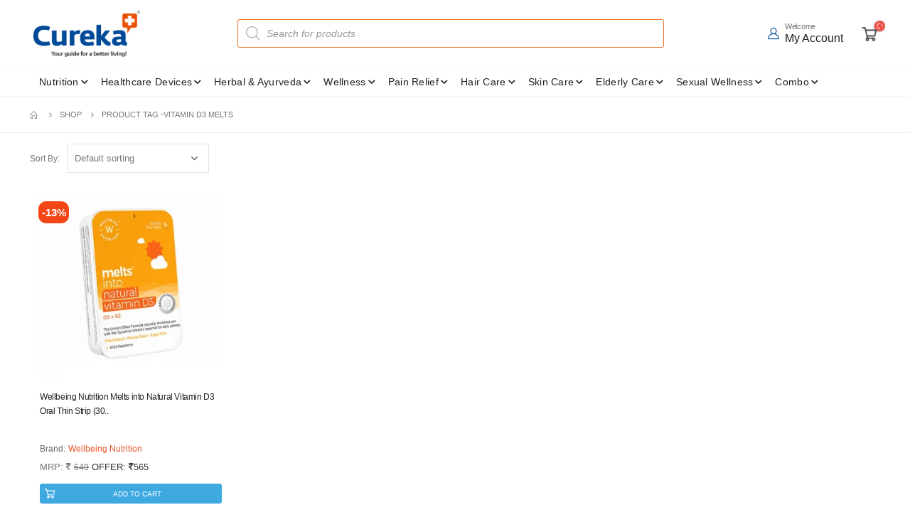

--- FILE ---
content_type: text/html; charset=UTF-8
request_url: https://www.cureka.com/product-tag/vitamin-d3-melts/
body_size: 63944
content:
<!DOCTYPE html>
<html lang="en-IN">
<head><meta name="referrer" content="unsafe-url">
	<meta charset="UTF-8"><script>if(navigator.userAgent.match(/MSIE|Internet Explorer/i)||navigator.userAgent.match(/Trident\/7\..*?rv:11/i)){var href=document.location.href;if(!href.match(/[?&]nowprocket/)){if(href.indexOf("?")==-1){if(href.indexOf("#")==-1){document.location.href=href+"?nowprocket=1"}else{document.location.href=href.replace("#","?nowprocket=1#")}}else{if(href.indexOf("#")==-1){document.location.href=href+"&nowprocket=1"}else{document.location.href=href.replace("#","&nowprocket=1#")}}}}</script><script>(()=>{class RocketLazyLoadScripts{constructor(){this.v="1.2.6",this.triggerEvents=["keydown","mousedown","mousemove","touchmove","touchstart","touchend","wheel"],this.userEventHandler=this.t.bind(this),this.touchStartHandler=this.i.bind(this),this.touchMoveHandler=this.o.bind(this),this.touchEndHandler=this.h.bind(this),this.clickHandler=this.u.bind(this),this.interceptedClicks=[],this.interceptedClickListeners=[],this.l(this),window.addEventListener("pageshow",(t=>{this.persisted=t.persisted,this.everythingLoaded&&this.m()})),this.CSPIssue=sessionStorage.getItem("rocketCSPIssue"),document.addEventListener("securitypolicyviolation",(t=>{this.CSPIssue||"script-src-elem"!==t.violatedDirective||"data"!==t.blockedURI||(this.CSPIssue=!0,sessionStorage.setItem("rocketCSPIssue",!0))})),document.addEventListener("DOMContentLoaded",(()=>{this.k()})),this.delayedScripts={normal:[],async:[],defer:[]},this.trash=[],this.allJQueries=[]}p(t){document.hidden?t.t():(this.triggerEvents.forEach((e=>window.addEventListener(e,t.userEventHandler,{passive:!0}))),window.addEventListener("touchstart",t.touchStartHandler,{passive:!0}),window.addEventListener("mousedown",t.touchStartHandler),document.addEventListener("visibilitychange",t.userEventHandler))}_(){this.triggerEvents.forEach((t=>window.removeEventListener(t,this.userEventHandler,{passive:!0}))),document.removeEventListener("visibilitychange",this.userEventHandler)}i(t){"HTML"!==t.target.tagName&&(window.addEventListener("touchend",this.touchEndHandler),window.addEventListener("mouseup",this.touchEndHandler),window.addEventListener("touchmove",this.touchMoveHandler,{passive:!0}),window.addEventListener("mousemove",this.touchMoveHandler),t.target.addEventListener("click",this.clickHandler),this.L(t.target,!0),this.S(t.target,"onclick","rocket-onclick"),this.C())}o(t){window.removeEventListener("touchend",this.touchEndHandler),window.removeEventListener("mouseup",this.touchEndHandler),window.removeEventListener("touchmove",this.touchMoveHandler,{passive:!0}),window.removeEventListener("mousemove",this.touchMoveHandler),t.target.removeEventListener("click",this.clickHandler),this.L(t.target,!1),this.S(t.target,"rocket-onclick","onclick"),this.M()}h(){window.removeEventListener("touchend",this.touchEndHandler),window.removeEventListener("mouseup",this.touchEndHandler),window.removeEventListener("touchmove",this.touchMoveHandler,{passive:!0}),window.removeEventListener("mousemove",this.touchMoveHandler)}u(t){t.target.removeEventListener("click",this.clickHandler),this.L(t.target,!1),this.S(t.target,"rocket-onclick","onclick"),this.interceptedClicks.push(t),t.preventDefault(),t.stopPropagation(),t.stopImmediatePropagation(),this.M()}O(){window.removeEventListener("touchstart",this.touchStartHandler,{passive:!0}),window.removeEventListener("mousedown",this.touchStartHandler),this.interceptedClicks.forEach((t=>{t.target.dispatchEvent(new MouseEvent("click",{view:t.view,bubbles:!0,cancelable:!0}))}))}l(t){EventTarget.prototype.addEventListenerWPRocketBase=EventTarget.prototype.addEventListener,EventTarget.prototype.addEventListener=function(e,i,o){"click"!==e||t.windowLoaded||i===t.clickHandler||t.interceptedClickListeners.push({target:this,func:i,options:o}),(this||window).addEventListenerWPRocketBase(e,i,o)}}L(t,e){this.interceptedClickListeners.forEach((i=>{i.target===t&&(e?t.removeEventListener("click",i.func,i.options):t.addEventListener("click",i.func,i.options))})),t.parentNode!==document.documentElement&&this.L(t.parentNode,e)}D(){return new Promise((t=>{this.P?this.M=t:t()}))}C(){this.P=!0}M(){this.P=!1}S(t,e,i){t.hasAttribute&&t.hasAttribute(e)&&(event.target.setAttribute(i,event.target.getAttribute(e)),event.target.removeAttribute(e))}t(){this._(this),"loading"===document.readyState?document.addEventListener("DOMContentLoaded",this.R.bind(this)):this.R()}k(){let t=[];document.querySelectorAll("script[type=rocketlazyloadscript][data-rocket-src]").forEach((e=>{let i=e.getAttribute("data-rocket-src");if(i&&!i.startsWith("data:")){0===i.indexOf("//")&&(i=location.protocol+i);try{const o=new URL(i).origin;o!==location.origin&&t.push({src:o,crossOrigin:e.crossOrigin||"module"===e.getAttribute("data-rocket-type")})}catch(t){}}})),t=[...new Map(t.map((t=>[JSON.stringify(t),t]))).values()],this.T(t,"preconnect")}async R(){this.lastBreath=Date.now(),this.j(this),this.F(this),this.I(),this.W(),this.q(),await this.A(this.delayedScripts.normal),await this.A(this.delayedScripts.defer),await this.A(this.delayedScripts.async);try{await this.U(),await this.H(this),await this.J()}catch(t){console.error(t)}window.dispatchEvent(new Event("rocket-allScriptsLoaded")),this.everythingLoaded=!0,this.D().then((()=>{this.O()})),this.N()}W(){document.querySelectorAll("script[type=rocketlazyloadscript]").forEach((t=>{t.hasAttribute("data-rocket-src")?t.hasAttribute("async")&&!1!==t.async?this.delayedScripts.async.push(t):t.hasAttribute("defer")&&!1!==t.defer||"module"===t.getAttribute("data-rocket-type")?this.delayedScripts.defer.push(t):this.delayedScripts.normal.push(t):this.delayedScripts.normal.push(t)}))}async B(t){if(await this.G(),!0!==t.noModule||!("noModule"in HTMLScriptElement.prototype))return new Promise((e=>{let i;function o(){(i||t).setAttribute("data-rocket-status","executed"),e()}try{if(navigator.userAgent.indexOf("Firefox/")>0||""===navigator.vendor||this.CSPIssue)i=document.createElement("script"),[...t.attributes].forEach((t=>{let e=t.nodeName;"type"!==e&&("data-rocket-type"===e&&(e="type"),"data-rocket-src"===e&&(e="src"),i.setAttribute(e,t.nodeValue))})),t.text&&(i.text=t.text),i.hasAttribute("src")?(i.addEventListener("load",o),i.addEventListener("error",(function(){i.setAttribute("data-rocket-status","failed-network"),e()})),setTimeout((()=>{i.isConnected||e()}),1)):(i.text=t.text,o()),t.parentNode.replaceChild(i,t);else{const i=t.getAttribute("data-rocket-type"),s=t.getAttribute("data-rocket-src");i?(t.type=i,t.removeAttribute("data-rocket-type")):t.removeAttribute("type"),t.addEventListener("load",o),t.addEventListener("error",(i=>{this.CSPIssue&&i.target.src.startsWith("data:")?(console.log("WPRocket: data-uri blocked by CSP -> fallback"),t.removeAttribute("src"),this.B(t).then(e)):(t.setAttribute("data-rocket-status","failed-network"),e())})),s?(t.removeAttribute("data-rocket-src"),t.src=s):t.src="data:text/javascript;base64,"+window.btoa(unescape(encodeURIComponent(t.text)))}}catch(i){t.setAttribute("data-rocket-status","failed-transform"),e()}}));t.setAttribute("data-rocket-status","skipped")}async A(t){const e=t.shift();return e&&e.isConnected?(await this.B(e),this.A(t)):Promise.resolve()}q(){this.T([...this.delayedScripts.normal,...this.delayedScripts.defer,...this.delayedScripts.async],"preload")}T(t,e){var i=document.createDocumentFragment();t.forEach((t=>{const o=t.getAttribute&&t.getAttribute("data-rocket-src")||t.src;if(o&&!o.startsWith("data:")){const s=document.createElement("link");s.href=o,s.rel=e,"preconnect"!==e&&(s.as="script"),t.getAttribute&&"module"===t.getAttribute("data-rocket-type")&&(s.crossOrigin=!0),t.crossOrigin&&(s.crossOrigin=t.crossOrigin),t.integrity&&(s.integrity=t.integrity),i.appendChild(s),this.trash.push(s)}})),document.head.appendChild(i)}j(t){let e={};function i(i,o){return e[o].eventsToRewrite.indexOf(i)>=0&&!t.everythingLoaded?"rocket-"+i:i}function o(t,o){!function(t){e[t]||(e[t]={originalFunctions:{add:t.addEventListener,remove:t.removeEventListener},eventsToRewrite:[]},t.addEventListener=function(){arguments[0]=i(arguments[0],t),e[t].originalFunctions.add.apply(t,arguments)},t.removeEventListener=function(){arguments[0]=i(arguments[0],t),e[t].originalFunctions.remove.apply(t,arguments)})}(t),e[t].eventsToRewrite.push(o)}function s(e,i){let o=e[i];e[i]=null,Object.defineProperty(e,i,{get:()=>o||function(){},set(s){t.everythingLoaded?o=s:e["rocket"+i]=o=s}})}o(document,"DOMContentLoaded"),o(window,"DOMContentLoaded"),o(window,"load"),o(window,"pageshow"),o(document,"readystatechange"),s(document,"onreadystatechange"),s(window,"onload"),s(window,"onpageshow");try{Object.defineProperty(document,"readyState",{get:()=>t.rocketReadyState,set(e){t.rocketReadyState=e},configurable:!0}),document.readyState="loading"}catch(t){console.log("WPRocket DJE readyState conflict, bypassing")}}F(t){let e;function i(e){return t.everythingLoaded?e:e.split(" ").map((t=>"load"===t||0===t.indexOf("load.")?"rocket-jquery-load":t)).join(" ")}function o(o){function s(t){const e=o.fn[t];o.fn[t]=o.fn.init.prototype[t]=function(){return this[0]===window&&("string"==typeof arguments[0]||arguments[0]instanceof String?arguments[0]=i(arguments[0]):"object"==typeof arguments[0]&&Object.keys(arguments[0]).forEach((t=>{const e=arguments[0][t];delete arguments[0][t],arguments[0][i(t)]=e}))),e.apply(this,arguments),this}}o&&o.fn&&!t.allJQueries.includes(o)&&(o.fn.ready=o.fn.init.prototype.ready=function(e){return t.domReadyFired?e.bind(document)(o):document.addEventListener("rocket-DOMContentLoaded",(()=>e.bind(document)(o))),o([])},s("on"),s("one"),t.allJQueries.push(o)),e=o}o(window.jQuery),Object.defineProperty(window,"jQuery",{get:()=>e,set(t){o(t)}})}async H(t){const e=document.querySelector("script[data-webpack]");e&&(await async function(){return new Promise((t=>{e.addEventListener("load",t),e.addEventListener("error",t)}))}(),await t.K(),await t.H(t))}async U(){this.domReadyFired=!0;try{document.readyState="interactive"}catch(t){}await this.G(),document.dispatchEvent(new Event("rocket-readystatechange")),await this.G(),document.rocketonreadystatechange&&document.rocketonreadystatechange(),await this.G(),document.dispatchEvent(new Event("rocket-DOMContentLoaded")),await this.G(),window.dispatchEvent(new Event("rocket-DOMContentLoaded"))}async J(){try{document.readyState="complete"}catch(t){}await this.G(),document.dispatchEvent(new Event("rocket-readystatechange")),await this.G(),document.rocketonreadystatechange&&document.rocketonreadystatechange(),await this.G(),window.dispatchEvent(new Event("rocket-load")),await this.G(),window.rocketonload&&window.rocketonload(),await this.G(),this.allJQueries.forEach((t=>t(window).trigger("rocket-jquery-load"))),await this.G();const t=new Event("rocket-pageshow");t.persisted=this.persisted,window.dispatchEvent(t),await this.G(),window.rocketonpageshow&&window.rocketonpageshow({persisted:this.persisted}),this.windowLoaded=!0}m(){document.onreadystatechange&&document.onreadystatechange(),window.onload&&window.onload(),window.onpageshow&&window.onpageshow({persisted:this.persisted})}I(){const t=new Map;document.write=document.writeln=function(e){const i=document.currentScript;i||console.error("WPRocket unable to document.write this: "+e);const o=document.createRange(),s=i.parentElement;let n=t.get(i);void 0===n&&(n=i.nextSibling,t.set(i,n));const c=document.createDocumentFragment();o.setStart(c,0),c.appendChild(o.createContextualFragment(e)),s.insertBefore(c,n)}}async G(){Date.now()-this.lastBreath>45&&(await this.K(),this.lastBreath=Date.now())}async K(){return document.hidden?new Promise((t=>setTimeout(t))):new Promise((t=>requestAnimationFrame(t)))}N(){this.trash.forEach((t=>t.remove()))}static run(){const t=new RocketLazyLoadScripts;t.p(t)}}RocketLazyLoadScripts.run()})();</script>
    

	<!--<meta name="google-site-verification" content="86T7k6ccte0-XnsX6f7p9LMqEVPex9swoCrSogR8S-Q" />-->
	<meta name="google-site-verification" content="djHgsaJq6QVFahLziLd9Od49uk9jIOIYezy82TdXa7E" />

    <meta name="google-site-verification" content="459NGAuu2htZPpDYUTS1stIyl5ZDhg8TgfZ1zz3z5Pw" />

	<meta name="p:domain_verify" content="c15a48b6e62360116e8f8e658fba6f6d"/>
	<meta name="facebook-domain-verification" content="ur4og0kohe0lqhvmbzrdez4selg14g" />
	<!--[if IE]><meta http-equiv='X-UA-Compatible' content='IE=edge,chrome=1'><![endif]-->
	<meta name="viewport" content="width=device-width, initial-scale=1.0, minimum-scale=1.0">
	<link rel="profile" href="https://gmpg.org/xfn/11" />
	<link rel="pingback" href="https://www.cureka.com/xmlrpc.php" />
	
	<link rel="alternate" href="https://www.cureka.com/product-tag/vitamin-d3-melts" hreflang="en-IN">
 
	
	<link rel="preload" as="font" type="font/woff2" crossorigin="anonymous" href="https://www.cureka.com/wp-content/themes/porto/fonts/fontawesome_optimized/fa-solid-900.woff2">
    <link rel="preload" as="font" type="font/woff2" crossorigin="anonymous" href="https://www.cureka.com/wp-content/themes/porto/fonts/fontawesome_optimized/fa-brands-400.woff2">
    <link rel="preload" as="font" type="font/woff2" crossorigin="anonymous" href="https://www.cureka.com/wp-content/themes/porto/fonts/porto-font/porto.woff2?23364375">

		<link rel="shortcut icon" href="//www.cureka.com/wp-content/uploads/2020/11/fav.png" type="image/x-icon" />
		<link rel="apple-touch-icon" href="//www.cureka.com/wp-content/uploads/2020/11/fav.png">
		<link rel="apple-touch-icon" sizes="120x120" href="//www.cureka.com/wp-content/uploads/2020/11/fav.png">
		<link rel="apple-touch-icon" sizes="76x76" href="//www.cureka.com/wp-content/uploads/2020/11/fav.png">
		<link rel="apple-touch-icon" sizes="152x152" href="//www.cureka.com/wp-content/uploads/2020/11/fav.png">
	<meta name='robots' content='index, follow, max-image-preview:large, max-snippet:-1, max-video-preview:-1' />
	<style>img:is([sizes="auto" i], [sizes^="auto," i]) { contain-intrinsic-size: 3000px 1500px }</style>
	
	<!-- This site is optimized with the Yoast SEO Premium plugin v24.0 (Yoast SEO v24.0) - https://yoast.com/wordpress/plugins/seo/ -->
	<title>Vitamin D3 melts Archives - Cureka - Online Health Care Products Shop</title>
	<link rel="canonical" href="https://www.cureka.com/product-tag/vitamin-d3-melts/" />
	<meta property="og:locale" content="en_US" />
	<meta property="og:type" content="article" />
	<meta property="og:title" content="Vitamin D3 melts Archives" />
	<meta property="og:url" content="https://www.cureka.com/product-tag/vitamin-d3-melts/" />
	<meta property="og:site_name" content="Cureka - Online Health Care Products Shop" />
	<meta name="twitter:card" content="summary_large_image" />
	<!-- / Yoast SEO Premium plugin. -->


<link rel='dns-prefetch' href='//fastrr-boost-ui.pickrr.com' />
<link rel='dns-prefetch' href='//www.cureka.com' />

<link rel="alternate" type="application/rss+xml" title="Cureka - Online Health Care Products Shop &raquo; Feed" href="https://www.cureka.com/feed/" />
<link rel="alternate" type="application/rss+xml" title="Cureka - Online Health Care Products Shop &raquo; Comments Feed" href="https://www.cureka.com/comments/feed/" />
<link rel="alternate" type="application/rss+xml" title="Cureka - Online Health Care Products Shop &raquo; Vitamin D3 melts Tag Feed" href="https://www.cureka.com/product-tag/vitamin-d3-melts/feed/" />
<style id='wp-emoji-styles-inline-css'>

	img.wp-smiley, img.emoji {
		display: inline !important;
		border: none !important;
		box-shadow: none !important;
		height: 1em !important;
		width: 1em !important;
		margin: 0 0.07em !important;
		vertical-align: -0.1em !important;
		background: none !important;
		padding: 0 !important;
	}
</style>
<link rel='stylesheet' id='wp-block-library-css' href='https://www.cureka.com/wp-includes/css/dist/block-library/style.min.css?ver=6.7.4' media='all' />
<style id='wp-block-library-theme-inline-css'>
.wp-block-audio :where(figcaption){color:#555;font-size:13px;text-align:center}.is-dark-theme .wp-block-audio :where(figcaption){color:#ffffffa6}.wp-block-audio{margin:0 0 1em}.wp-block-code{border:1px solid #ccc;border-radius:4px;font-family:Menlo,Consolas,monaco,monospace;padding:.8em 1em}.wp-block-embed :where(figcaption){color:#555;font-size:13px;text-align:center}.is-dark-theme .wp-block-embed :where(figcaption){color:#ffffffa6}.wp-block-embed{margin:0 0 1em}.blocks-gallery-caption{color:#555;font-size:13px;text-align:center}.is-dark-theme .blocks-gallery-caption{color:#ffffffa6}:root :where(.wp-block-image figcaption){color:#555;font-size:13px;text-align:center}.is-dark-theme :root :where(.wp-block-image figcaption){color:#ffffffa6}.wp-block-image{margin:0 0 1em}.wp-block-pullquote{border-bottom:4px solid;border-top:4px solid;color:currentColor;margin-bottom:1.75em}.wp-block-pullquote cite,.wp-block-pullquote footer,.wp-block-pullquote__citation{color:currentColor;font-size:.8125em;font-style:normal;text-transform:uppercase}.wp-block-quote{border-left:.25em solid;margin:0 0 1.75em;padding-left:1em}.wp-block-quote cite,.wp-block-quote footer{color:currentColor;font-size:.8125em;font-style:normal;position:relative}.wp-block-quote:where(.has-text-align-right){border-left:none;border-right:.25em solid;padding-left:0;padding-right:1em}.wp-block-quote:where(.has-text-align-center){border:none;padding-left:0}.wp-block-quote.is-large,.wp-block-quote.is-style-large,.wp-block-quote:where(.is-style-plain){border:none}.wp-block-search .wp-block-search__label{font-weight:700}.wp-block-search__button{border:1px solid #ccc;padding:.375em .625em}:where(.wp-block-group.has-background){padding:1.25em 2.375em}.wp-block-separator.has-css-opacity{opacity:.4}.wp-block-separator{border:none;border-bottom:2px solid;margin-left:auto;margin-right:auto}.wp-block-separator.has-alpha-channel-opacity{opacity:1}.wp-block-separator:not(.is-style-wide):not(.is-style-dots){width:100px}.wp-block-separator.has-background:not(.is-style-dots){border-bottom:none;height:1px}.wp-block-separator.has-background:not(.is-style-wide):not(.is-style-dots){height:2px}.wp-block-table{margin:0 0 1em}.wp-block-table td,.wp-block-table th{word-break:normal}.wp-block-table :where(figcaption){color:#555;font-size:13px;text-align:center}.is-dark-theme .wp-block-table :where(figcaption){color:#ffffffa6}.wp-block-video :where(figcaption){color:#555;font-size:13px;text-align:center}.is-dark-theme .wp-block-video :where(figcaption){color:#ffffffa6}.wp-block-video{margin:0 0 1em}:root :where(.wp-block-template-part.has-background){margin-bottom:0;margin-top:0;padding:1.25em 2.375em}
</style>
<link data-minify="1" rel='stylesheet' id='nta-css-popup-css' href='https://www.cureka.com/wp-content/cache/min/1/wp-content/plugins/wp-whatsapp/assets/dist/css/style.css?ver=1768375261' media='all' />
<style id='classic-theme-styles-inline-css'>
/*! This file is auto-generated */
.wp-block-button__link{color:#fff;background-color:#32373c;border-radius:9999px;box-shadow:none;text-decoration:none;padding:calc(.667em + 2px) calc(1.333em + 2px);font-size:1.125em}.wp-block-file__button{background:#32373c;color:#fff;text-decoration:none}
</style>
<style id='global-styles-inline-css'>
:root{--wp--preset--aspect-ratio--square: 1;--wp--preset--aspect-ratio--4-3: 4/3;--wp--preset--aspect-ratio--3-4: 3/4;--wp--preset--aspect-ratio--3-2: 3/2;--wp--preset--aspect-ratio--2-3: 2/3;--wp--preset--aspect-ratio--16-9: 16/9;--wp--preset--aspect-ratio--9-16: 9/16;--wp--preset--color--black: #000000;--wp--preset--color--cyan-bluish-gray: #abb8c3;--wp--preset--color--white: #ffffff;--wp--preset--color--pale-pink: #f78da7;--wp--preset--color--vivid-red: #cf2e2e;--wp--preset--color--luminous-vivid-orange: #ff6900;--wp--preset--color--luminous-vivid-amber: #fcb900;--wp--preset--color--light-green-cyan: #7bdcb5;--wp--preset--color--vivid-green-cyan: #00d084;--wp--preset--color--pale-cyan-blue: #8ed1fc;--wp--preset--color--vivid-cyan-blue: #0693e3;--wp--preset--color--vivid-purple: #9b51e0;--wp--preset--color--primary: #E75524;--wp--preset--color--secondary: #E75524;--wp--preset--color--tertiary: #2BAAB1;--wp--preset--color--quaternary: #000000;--wp--preset--color--dark: #004A97;--wp--preset--color--light: #FFFFFF;--wp--preset--gradient--vivid-cyan-blue-to-vivid-purple: linear-gradient(135deg,rgba(6,147,227,1) 0%,rgb(155,81,224) 100%);--wp--preset--gradient--light-green-cyan-to-vivid-green-cyan: linear-gradient(135deg,rgb(122,220,180) 0%,rgb(0,208,130) 100%);--wp--preset--gradient--luminous-vivid-amber-to-luminous-vivid-orange: linear-gradient(135deg,rgba(252,185,0,1) 0%,rgba(255,105,0,1) 100%);--wp--preset--gradient--luminous-vivid-orange-to-vivid-red: linear-gradient(135deg,rgba(255,105,0,1) 0%,rgb(207,46,46) 100%);--wp--preset--gradient--very-light-gray-to-cyan-bluish-gray: linear-gradient(135deg,rgb(238,238,238) 0%,rgb(169,184,195) 100%);--wp--preset--gradient--cool-to-warm-spectrum: linear-gradient(135deg,rgb(74,234,220) 0%,rgb(151,120,209) 20%,rgb(207,42,186) 40%,rgb(238,44,130) 60%,rgb(251,105,98) 80%,rgb(254,248,76) 100%);--wp--preset--gradient--blush-light-purple: linear-gradient(135deg,rgb(255,206,236) 0%,rgb(152,150,240) 100%);--wp--preset--gradient--blush-bordeaux: linear-gradient(135deg,rgb(254,205,165) 0%,rgb(254,45,45) 50%,rgb(107,0,62) 100%);--wp--preset--gradient--luminous-dusk: linear-gradient(135deg,rgb(255,203,112) 0%,rgb(199,81,192) 50%,rgb(65,88,208) 100%);--wp--preset--gradient--pale-ocean: linear-gradient(135deg,rgb(255,245,203) 0%,rgb(182,227,212) 50%,rgb(51,167,181) 100%);--wp--preset--gradient--electric-grass: linear-gradient(135deg,rgb(202,248,128) 0%,rgb(113,206,126) 100%);--wp--preset--gradient--midnight: linear-gradient(135deg,rgb(2,3,129) 0%,rgb(40,116,252) 100%);--wp--preset--font-size--small: 13px;--wp--preset--font-size--medium: 20px;--wp--preset--font-size--large: 36px;--wp--preset--font-size--x-large: 42px;--wp--preset--font-family--inter: "Inter", sans-serif;--wp--preset--font-family--cardo: Cardo;--wp--preset--spacing--20: 0.44rem;--wp--preset--spacing--30: 0.67rem;--wp--preset--spacing--40: 1rem;--wp--preset--spacing--50: 1.5rem;--wp--preset--spacing--60: 2.25rem;--wp--preset--spacing--70: 3.38rem;--wp--preset--spacing--80: 5.06rem;--wp--preset--shadow--natural: 6px 6px 9px rgba(0, 0, 0, 0.2);--wp--preset--shadow--deep: 12px 12px 50px rgba(0, 0, 0, 0.4);--wp--preset--shadow--sharp: 6px 6px 0px rgba(0, 0, 0, 0.2);--wp--preset--shadow--outlined: 6px 6px 0px -3px rgba(255, 255, 255, 1), 6px 6px rgba(0, 0, 0, 1);--wp--preset--shadow--crisp: 6px 6px 0px rgba(0, 0, 0, 1);}:where(.is-layout-flex){gap: 0.5em;}:where(.is-layout-grid){gap: 0.5em;}body .is-layout-flex{display: flex;}.is-layout-flex{flex-wrap: wrap;align-items: center;}.is-layout-flex > :is(*, div){margin: 0;}body .is-layout-grid{display: grid;}.is-layout-grid > :is(*, div){margin: 0;}:where(.wp-block-columns.is-layout-flex){gap: 2em;}:where(.wp-block-columns.is-layout-grid){gap: 2em;}:where(.wp-block-post-template.is-layout-flex){gap: 1.25em;}:where(.wp-block-post-template.is-layout-grid){gap: 1.25em;}.has-black-color{color: var(--wp--preset--color--black) !important;}.has-cyan-bluish-gray-color{color: var(--wp--preset--color--cyan-bluish-gray) !important;}.has-white-color{color: var(--wp--preset--color--white) !important;}.has-pale-pink-color{color: var(--wp--preset--color--pale-pink) !important;}.has-vivid-red-color{color: var(--wp--preset--color--vivid-red) !important;}.has-luminous-vivid-orange-color{color: var(--wp--preset--color--luminous-vivid-orange) !important;}.has-luminous-vivid-amber-color{color: var(--wp--preset--color--luminous-vivid-amber) !important;}.has-light-green-cyan-color{color: var(--wp--preset--color--light-green-cyan) !important;}.has-vivid-green-cyan-color{color: var(--wp--preset--color--vivid-green-cyan) !important;}.has-pale-cyan-blue-color{color: var(--wp--preset--color--pale-cyan-blue) !important;}.has-vivid-cyan-blue-color{color: var(--wp--preset--color--vivid-cyan-blue) !important;}.has-vivid-purple-color{color: var(--wp--preset--color--vivid-purple) !important;}.has-black-background-color{background-color: var(--wp--preset--color--black) !important;}.has-cyan-bluish-gray-background-color{background-color: var(--wp--preset--color--cyan-bluish-gray) !important;}.has-white-background-color{background-color: var(--wp--preset--color--white) !important;}.has-pale-pink-background-color{background-color: var(--wp--preset--color--pale-pink) !important;}.has-vivid-red-background-color{background-color: var(--wp--preset--color--vivid-red) !important;}.has-luminous-vivid-orange-background-color{background-color: var(--wp--preset--color--luminous-vivid-orange) !important;}.has-luminous-vivid-amber-background-color{background-color: var(--wp--preset--color--luminous-vivid-amber) !important;}.has-light-green-cyan-background-color{background-color: var(--wp--preset--color--light-green-cyan) !important;}.has-vivid-green-cyan-background-color{background-color: var(--wp--preset--color--vivid-green-cyan) !important;}.has-pale-cyan-blue-background-color{background-color: var(--wp--preset--color--pale-cyan-blue) !important;}.has-vivid-cyan-blue-background-color{background-color: var(--wp--preset--color--vivid-cyan-blue) !important;}.has-vivid-purple-background-color{background-color: var(--wp--preset--color--vivid-purple) !important;}.has-black-border-color{border-color: var(--wp--preset--color--black) !important;}.has-cyan-bluish-gray-border-color{border-color: var(--wp--preset--color--cyan-bluish-gray) !important;}.has-white-border-color{border-color: var(--wp--preset--color--white) !important;}.has-pale-pink-border-color{border-color: var(--wp--preset--color--pale-pink) !important;}.has-vivid-red-border-color{border-color: var(--wp--preset--color--vivid-red) !important;}.has-luminous-vivid-orange-border-color{border-color: var(--wp--preset--color--luminous-vivid-orange) !important;}.has-luminous-vivid-amber-border-color{border-color: var(--wp--preset--color--luminous-vivid-amber) !important;}.has-light-green-cyan-border-color{border-color: var(--wp--preset--color--light-green-cyan) !important;}.has-vivid-green-cyan-border-color{border-color: var(--wp--preset--color--vivid-green-cyan) !important;}.has-pale-cyan-blue-border-color{border-color: var(--wp--preset--color--pale-cyan-blue) !important;}.has-vivid-cyan-blue-border-color{border-color: var(--wp--preset--color--vivid-cyan-blue) !important;}.has-vivid-purple-border-color{border-color: var(--wp--preset--color--vivid-purple) !important;}.has-vivid-cyan-blue-to-vivid-purple-gradient-background{background: var(--wp--preset--gradient--vivid-cyan-blue-to-vivid-purple) !important;}.has-light-green-cyan-to-vivid-green-cyan-gradient-background{background: var(--wp--preset--gradient--light-green-cyan-to-vivid-green-cyan) !important;}.has-luminous-vivid-amber-to-luminous-vivid-orange-gradient-background{background: var(--wp--preset--gradient--luminous-vivid-amber-to-luminous-vivid-orange) !important;}.has-luminous-vivid-orange-to-vivid-red-gradient-background{background: var(--wp--preset--gradient--luminous-vivid-orange-to-vivid-red) !important;}.has-very-light-gray-to-cyan-bluish-gray-gradient-background{background: var(--wp--preset--gradient--very-light-gray-to-cyan-bluish-gray) !important;}.has-cool-to-warm-spectrum-gradient-background{background: var(--wp--preset--gradient--cool-to-warm-spectrum) !important;}.has-blush-light-purple-gradient-background{background: var(--wp--preset--gradient--blush-light-purple) !important;}.has-blush-bordeaux-gradient-background{background: var(--wp--preset--gradient--blush-bordeaux) !important;}.has-luminous-dusk-gradient-background{background: var(--wp--preset--gradient--luminous-dusk) !important;}.has-pale-ocean-gradient-background{background: var(--wp--preset--gradient--pale-ocean) !important;}.has-electric-grass-gradient-background{background: var(--wp--preset--gradient--electric-grass) !important;}.has-midnight-gradient-background{background: var(--wp--preset--gradient--midnight) !important;}.has-small-font-size{font-size: var(--wp--preset--font-size--small) !important;}.has-medium-font-size{font-size: var(--wp--preset--font-size--medium) !important;}.has-large-font-size{font-size: var(--wp--preset--font-size--large) !important;}.has-x-large-font-size{font-size: var(--wp--preset--font-size--x-large) !important;}
:where(.wp-block-post-template.is-layout-flex){gap: 1.25em;}:where(.wp-block-post-template.is-layout-grid){gap: 1.25em;}
:where(.wp-block-columns.is-layout-flex){gap: 2em;}:where(.wp-block-columns.is-layout-grid){gap: 2em;}
:root :where(.wp-block-pullquote){font-size: 1.5em;line-height: 1.6;}
</style>
<link data-minify="1" rel='stylesheet' id='min-and-max-quantity-for-woocommerce-css' href='https://www.cureka.com/wp-content/cache/min/1/wp-content/plugins/min-and-max-quantity-for-woocommerce/public/css/mmqw-for-woocommerce-public.css?ver=1768375261' media='all' />
<link data-minify="1" rel='stylesheet' id='pi-dcw-css' href='https://www.cureka.com/wp-content/cache/min/1/wp-content/plugins/add-to-cart-direct-checkout-for-woocommerce-pro/public/css/pi-dcw-public.css?ver=1768375261' media='all' />
<style id='pi-dcw-inline-css'>

		.pisol_buy_now_button{
			color:#ffffff !important;
			background-color: #ee6443 !important;
		}
		
</style>
<link data-minify="1" rel='stylesheet' id='FGW_front_style-css' href='https://www.cureka.com/wp-content/cache/min/1/wp-content/plugins/free-gifts-product-for-woocommerce/assets/css/front.css?ver=1768375261' media='all' />
<link rel='stylesheet' id='FGW_owl-min-css' href='https://www.cureka.com/wp-content/plugins/free-gifts-product-for-woocommerce/assets/js/owlcarousel/assets/owl.carousel.min.css?ver=6.7.4' media='all' />
<link rel='stylesheet' id='FGW_owl-theme-css' href='https://www.cureka.com/wp-content/plugins/free-gifts-product-for-woocommerce/assets/js/owlcarousel/assets/owl.theme.default.min.css?ver=6.7.4' media='all' />
<link rel='stylesheet' id='ced_cng-style-css' href='https://www.cureka.com/wp-content/plugins/one-click-order-reorder/assets/css/style.min.css?ver=1.1.7' media='all' />
<style id='woocommerce-inline-inline-css'>
.woocommerce form .form-row .required { visibility: visible; }
</style>
<link rel='stylesheet' id='wp-ulike-css' href='https://www.cureka.com/wp-content/plugins/wp-ulike/assets/css/wp-ulike.min.css?ver=4.5.5' media='all' />
<link data-minify="1" rel='stylesheet' id='wpsi_css_front_icons-css' href='https://www.cureka.com/wp-content/cache/min/1/wp-content/plugins/wp-woo-product-social-share/images/css/wpsi-css-for-icons.css?ver=1768375261' media='all' />
<link data-minify="1" rel='stylesheet' id='wpsi_front_end-css' href='https://www.cureka.com/wp-content/cache/min/1/wp-content/plugins/wp-woo-product-social-share/images/css/wpsi-front-style.css?ver=1768375261' media='all' />
<link rel='stylesheet' id='wt-import-export-for-woo-css' href='https://www.cureka.com/wp-content/plugins/wt-import-export-for-woo/public/css/wt-import-export-for-woo-public.css?ver=1.2.2' media='all' />
<link data-minify="1" rel='stylesheet' id='wt-smart-coupon-for-woo-css' href='https://www.cureka.com/wp-content/cache/min/1/wp-content/plugins/wt-smart-coupons-for-woocommerce/public/css/wt-smart-coupon-public.css?ver=1768375261' media='all' />
<link data-minify="1" rel='stylesheet' id='FastrrCss-css' href='https://www.cureka.com/wp-content/cache/min/1/wp-content/plugins/fastrr-checkout/FastrrCss.css?ver=1768375261' media='all' />
<link data-minify="1" rel='stylesheet' id='FastrrCssByLink-css' href='https://www.cureka.com/wp-content/cache/min/1/assets/styles/shopify.css?ver=1768375261' media='all' />
<link data-minify="1" rel='stylesheet' id='yith-wacp-frontend-css' href='https://www.cureka.com/wp-content/cache/min/1/wp-content/plugins/yith-woocommerce-added-to-cart-popup-premium-master/assets/css/wacp-frontend.css?ver=1768375261' media='all' />
<style id='yith-wacp-frontend-inline-css'>

                #yith-wacp-popup .yith-wacp-content a.button {
                        background: #f17522;
                        color: #ffffff;
                }
                #yith-wacp-popup .yith-wacp-content a.button:hover {
                        background: #e75524;
                        color: #ffffff;
                }

			#yith-wacp-popup .yith-wacp-wrapper {
				max-width: 700px;
				max-height: 700px;
			}
				#yith-wacp-popup .yith-wacp-message:before {
					min-width: 30px;
					min-height: 30px;
					background: url(https://www.cureka.com/wp-content/plugins/yith-woocommerce-added-to-cart-popup-premium-master/assets/images/message-icon.png) no-repeat center center;
				}
			#yith-wacp-popup .yith-wacp-main {
				background-color: #ffffff;
			}
			#yith-wacp-popup .yith-wacp-overlay {
				background-color: #000000;
			}
			#yith-wacp-popup.open .yith-wacp-overlay {
				opacity: 0.8;
			}
			#yith-wacp-popup .yith-wacp-close {
				color: #ffffff;
			}
			#yith-wacp-popup .yith-wacp-close:hover {
				color: #c0c0c0;
			}
			#yith-wacp-popup .yith-wacp-message {
				color: #000000;
				background-color: #e6ffc5;
			}
			.yith-wacp-content .cart-info > div {
				color: #565656;
			}
			.yith-wacp-content .cart-info > div span {
				color: #000000;
			}
			.yith-wacp-content table.cart-list td.item-info .item-name:hover,
			.yith-wacp-content h3.product-title:hover {
				color: #565656;
			}
			.yith-wacp-content table.cart-list td.item-info .item-name,
			.yith-wacp-content table.cart-list td.item-info dl,
			.yith-wacp-content h3.product-title {
				color: #000000;
			}
			.yith-wacp-content table.cart-list td.item-info .item-price,
			.yith-wacp-content .product-price,
			.yith-wacp-content ul.products li.product .price,
			.yith-wacp-content ul.products li.product .price ins {
				color: #565656;
			}
</style>
<link data-minify="1" rel='stylesheet' id='jquery-swiper-css' href='https://www.cureka.com/wp-content/cache/min/1/wp-content/plugins/yith-woocommerce-brands-add-on-premium/assets/css/swiper.css?ver=1768375261' media='all' />
<link data-minify="1" rel='stylesheet' id='select2-css' href='https://www.cureka.com/wp-content/cache/min/1/wp-content/plugins/woocommerce/assets/css/select2.css?ver=1768375261' media='all' />
<link data-minify="1" rel='stylesheet' id='yith-wcbr-css' href='https://www.cureka.com/wp-content/cache/min/1/wp-content/plugins/yith-woocommerce-brands-add-on-premium/assets/css/yith-wcbr.css?ver=1768375261' media='all' />
<link data-minify="1" rel='stylesheet' id='yith-wcbr-shortcode-css' href='https://www.cureka.com/wp-content/cache/min/1/wp-content/plugins/yith-woocommerce-brands-add-on-premium/assets/css/yith-wcbr-shortcode.css?ver=1768375261' media='all' />
<link data-minify="1" rel='stylesheet' id='ywpi_css-css' href='https://www.cureka.com/wp-content/cache/min/1/wp-content/plugins/yith-woocommerce-pdf-invoice-premium/assets/css/ywpi.css?ver=1768375261' media='all' />
<link rel='stylesheet' id='dgwt-wcas-style-css' href='https://www.cureka.com/wp-content/plugins/ajax-search-for-woocommerce-premium/assets/css/style.min.css?ver=1.21.1' media='all' />
<link data-minify="1" rel='stylesheet' id='woo_conditional_shipping_css-css' href='https://www.cureka.com/wp-content/cache/min/1/wp-content/plugins/conditional-shipping-for-woocommerce/frontend/css/woo-conditional-shipping.css?ver=1768375261' media='all' />
<link data-minify="1" rel='stylesheet' id='styles-child-css' href='https://www.cureka.com/wp-content/cache/min/1/wp-content/themes/porto-child/style.css?ver=1768375261' media='all' />
<link data-minify="1" rel='stylesheet' id='js_composer_front-css' href='https://www.cureka.com/wp-content/cache/min/1/wp-content/plugins/js_composer/assets/css/js_composer.min.css?ver=1768375262' media='all' />
<link data-minify="1" rel='stylesheet' id='woo-wallet-style-css' href='https://www.cureka.com/wp-content/cache/min/1/wp-content/plugins/woo-wallet/assets/css/frontend.css?ver=1768375262' media='all' />
<link data-minify="1" rel='stylesheet' id='wacp-scroller-plugin-css-css' href='https://www.cureka.com/wp-content/cache/min/1/wp-content/plugins/yith-woocommerce-added-to-cart-popup-premium-master/assets/css/perfect-scrollbar.css?ver=1768375262' media='all' />
<link data-minify="1" rel='stylesheet' id='bootstrap-css' href='https://www.cureka.com/wp-content/cache/min/1/wp-content/uploads/porto_styles/bootstrap.css?ver=1768375262' media='all' />
<link data-minify="1" rel='stylesheet' id='porto-plugins-css' href='https://www.cureka.com/wp-content/cache/min/1/wp-content/themes/porto/css/plugins_optimized.css?ver=1768375262' media='all' />
<link data-minify="1" rel='stylesheet' id='porto-theme-css' href='https://www.cureka.com/wp-content/cache/min/1/wp-content/themes/porto/css/theme.css?ver=1768375262' media='all' />
<link data-minify="1" rel='stylesheet' id='porto-shortcodes-css' href='https://www.cureka.com/wp-content/cache/min/1/wp-content/themes/porto/css/shortcodes.css?ver=1768375262' media='all' />
<link data-minify="1" rel='stylesheet' id='porto-theme-shop-css' href='https://www.cureka.com/wp-content/cache/min/1/wp-content/themes/porto/css/theme_shop.css?ver=1768375262' media='all' />
<link data-minify="1" rel='stylesheet' id='porto-dynamic-style-css' href='https://www.cureka.com/wp-content/cache/min/1/wp-content/uploads/porto_styles/dynamic_style.css?ver=1768375262' media='all' />
<link data-minify="1" rel='stylesheet' id='porto-style-css' href='https://www.cureka.com/wp-content/cache/min/1/wp-content/themes/porto/style.css?ver=1768375262' media='all' />
<style id='porto-style-inline-css'>
#header .logo,.side-header-narrow-bar-logo{max-width:160px}@media (min-width:1190px){#header .logo{max-width:160px}}@media (max-width:991px){#header .logo{max-width:160px}}@media (max-width:767px){#header .logo{max-width:101px}}#header.sticky-header .logo{max-width:126.25px}@media (min-width:992px){}#header .header-main .header-left,#header .header-main .header-center,#header .header-main .header-right,.fixed-header #header .header-main .header-left,.fixed-header #header .header-main .header-right,.fixed-header #header .header-main .header-center{padding-top:10px;padding-bottom:10px}@media (max-width:991px){#header .header-main .header-left,#header .header-main .header-center,#header .header-main .header-right,.fixed-header #header .header-main .header-left,.fixed-header #header .header-main .header-right,.fixed-header #header .header-main .header-center{padding-top:8px;padding-bottom:8px}}.page-top ul.breadcrumb > li.home{display:inline-block}.page-top ul.breadcrumb > li.home a{position:relative;width:14px;text-indent:-9999px}.page-top ul.breadcrumb > li.home a:after{content:"\e883";font-family:'porto';float:left;text-indent:0}#login-form-popup{position:relative;width:80%;max-width:872px;margin-left:auto;margin-right:auto}#login-form-popup .featured-box{margin-bottom:0;box-shadow:none;border:none}#login-form-popup .featured-box .box-content{padding:25px 35px}#login-form-popup .featured-box h2{text-transform:uppercase;font-size:15px;letter-spacing:.05em;font-weight:600;line-height:2}.porto-social-login-section{background:#f4f4f2;text-align:center;padding:20px 20px 25px}.porto-social-login-section p{text-transform:uppercase;font-size:12px;font-weight:600;margin-bottom:8px}#login-form-popup .col2-set{margin-left:-20px;margin-right:-20px}#login-form-popup .col-1,#login-form-popup .col-2{padding-left:20px;padding-right:20px}@media (min-width:992px){#login-form-popup .col-1{border-right:1px solid #f5f6f6}}#login-form-popup .input-text{box-shadow:none;padding-top:10px;padding-bottom:10px;border-color:#ddd;border-radius:2px}#login-form-popup form label{font-size:12px;line-height:1}#login-form-popup .form-row{margin-bottom:20px}#login-form-popup .button{border-radius:2px;padding:10px 24px;text-transform:uppercase;text-shadow:none;font-family:Roboto,sans-serif;font-size:12px;letter-spacing:.025em;color:#fff}#login-form-popup label.inline{margin-top:15px;float:right;position:relative;cursor:pointer;line-height:1.5}#login-form-popup label.inline input[type=checkbox]{opacity:0;margin-right:8px;margin-top:0;margin-bottom:0}#login-form-popup label.inline span:before{content:'';position:absolute;border:1px solid #ddd;border-radius:1px;width:16px;height:16px;left:0;top:0;text-align:center;line-height:15px;font-family:'Font Awesome 5 Free';font-weight:900;font-size:9px;color:#aaa}#login-form-popup label.inline input[type=checkbox]:checked + span:before{content:'\f00c'}#login-form-popup .social-button{text-decoration:none;margin-left:10px;margin-right:10px}#login-form-popup .social-button i{font-size:16px;margin-right:8px}#login-form-popup .lost_password{margin-top:-15px;font-size:13px;margin-bottom:0}.porto-social-login-section .google-plus{background:#dd4e31}.porto-social-login-section .facebook{background:#3a589d}.porto-social-login-section .twitter{background:#1aa9e1}html.panel-opened body > .mfp-bg{z-index:9042}html.panel-opened body > .mfp-wrap{z-index:9043}@media (min-width:1440px){.container{max-width:1440px}}.porto-block-html-top .container{display:flex;align-items:center;justify-content:center;flex-wrap:wrap;letter-spacing:-.025em}.porto-block-html-top span{opacity:.7}.porto-block-html-top .btn.btn-borders{border-color:rgba(255,255,255,.3);font-weight:600;text-transform:uppercase;padding:.5em 2em}.header-top .info-box{font-size:.8125rem;letter-spacing:-.025em}.header-top .info-box i{font-size:1.5rem;vertical-align:middle;position:relative;top:1px}#header .header-top,#header .header-top .mega-menu > li.menu-item > a{font-weight:400;letter-spacing:.025em}#mini-cart,#header .my-wishlist,#header .my-account{font-size:27px}#main-toggle-menu{z-index:1001}#main-toggle-menu .menu-title{background:#e75524 !important;padding:1rem 2rem;font-size:.8125rem;letter-spacing:-.025em;border-radius:.25rem .25rem 0 0;z-index:1000}#main-toggle-menu.closed .menu-title{border-radius:.25rem}#main-toggle-menu .menu-title .toggle{margin-right:.875rem;font-size:1.5em;vertical-align:middle}#main-toggle-menu .toggle-menu-wrap{width:280px;box-shadow:0 0 60px rgba(0,0,0,.15)}#main-toggle-menu .toggle-menu-wrap > ul{border-bottom:none;border-top:3px solid #294cff}#main-toggle-menu:not(.closed):before{content:'';position:fixed;width:100vw;height:100vh;left:0;top:0;background:rgba(34,37,41,.3);z-index:999;display:block}.sidebar-menu > li.menu-item > a{margin:0;padding-left:15px;padding-right:15px}.sidebar-menu > li.menu-item > a > i{margin-right:.5rem;font-size:1.25em;position:relative;top:.1em}#header .main-menu > li.menu-item.active > a{font-weight:700}#header .menu-custom-block i{font-size:1.5em;position:relative;top:-1px;vertical-align:middle;margin-right:3px}#header .menu-custom-block a{font-weight:700}#header .menu-custom-block a:not(:last-child){font-size:.8125rem;text-transform:uppercase}.sidebar-menu .wide .popup>.inner>ul.sub-menu{flex-wrap:wrap}.sidebar-menu .wide .popup>.inner{padding:30px}.sidebar-menu .wide li.sub{padding:0 5px}.menu-sub-title > a,.sidebar-menu .wide li.sub > a{text-transform:uppercase;font-weight:700}.menu-sub-title > a{font-size:.875rem !important;color:#015289 !important;padding-top:0 !important;padding-bottom:5px !important}.sidebar-menu li.menu-sub-title:not(:first-child){margin-top:30px}.menu-section-dark .menu-sub-title > a{color:#fff !important}.side-nav-wrap .sidebar-menu .wide li.menu-section-dark li.menu-item > a{color:#bcbdbd}.side-nav-wrap .sidebar-menu .wide li.menu-item li.menu-item > a:hover{background:none;text-decoration:underline !important}#header .sidebar-menu .wide .popup{border-top:3px solid #3150ff}.sidebar-menu > li.menu-item{position:static}.sidebar-menu > li.menu-item > .arrow,.sidebar-menu > li.menu-item .popup:before{display:none}.sidebar-menu > li.has-sub > a:after{content:'\f054';font-family:'Font Awesome 5 Free';font-weight:900;position:absolute;top:50%;right:1.5rem;font-size:10px;line-height:1;margin-top:-.5em;color:#777}@media (min-width:992px){#header{padding-bottom:1rem}.header-main .header-left{max-width:17%;flex:0 0 17%}.header-main .header-right,#header .searchform-popup,#header .searchform .text{flex:1}#header .searchform{width:100%;border-radius:.25rem;box-shadow:none;border:2px solid #e75524}#header .searchform.searchform-cats input{width:100%}#header .searchform input,#header .searchform select,#header .searchform button,#header .searchform .selectric .label{height:45px;line-height:45px}#header .searchform select,#header .searchform .selectric{border:none}#header .searchform button{background-color:#e75524;color:#fff;padding:0 20px;border-radius:0}.d-menu-lg-none > a{display:none !important}}@media (min-width:1440px){#header .menu-custom-block a:not(:last-child){margin-right:1rem}#header .main-menu > li.menu-item > a{padding-left:20px;padding-right:20px}}@media (max-width:1219px){#main-toggle-menu .toggle-menu-wrap{width:240px}}@media (max-width:991px){#header .top-links{display:none}.header-top .header-right{flex:1}#header .share-links{margin-left:auto}.menu-sub-title > a{color:#fff !important}}.btn{border-radius:.25rem;letter-spacing:.01em}.coupon-sale-text{position:relative;display:inline-block;padding-left:.3em;padding-right:.3em}.coupon-sale-text:before{content:'';display:block;background-color:#ee8379;position:absolute;left:0;right:0;top:0;bottom:0;transform:rotate(-2deg);z-index:-1}sup{font-size:52%}.sale-text{padding:.175em .3em;position:relative;transform:rotate(-1.5deg);white-space:nowrap}.sale-text i{font-style:normal;position:absolute;left:-2.25em;top:50%;transform:translateY(-50%) rotate(-90deg);font-size:.4em;opacity:.6;letter-spacing:0}.sale-text sub{position:absolute;left:100%;margin-left:.6rem;bottom:.3em;font-size:62%;line-height:1}.owl-carousel.nav-style-1 .owl-nav [class*="owl-"]{width:3.75rem;height:3.75rem;border-radius:2rem;background:#f4f4f4 !important;font-size:1.75rem}.owl-carousel.nav-style-1 .owl-nav .owl-prev{left:-1.875rem}.owl-carousel.nav-style-1 .owl-nav .owl-next{right:-1.875rem}ul.products li.product-category .thumb-info{padding:0 1rem;min-height:auto}li.product-category .thumb-info .thumb-info-wrapper{border-radius:50%}ul.products li.product-category .thumb-info h3{font-size:1rem;text-transform:none;letter-spacing:0}ul.products.category-pos-outside li.product-category .thumb-info-title{padding:.75rem 0 0}.product-inner{background:#fff;height:100%}ul.products,.products-slider.products{margin-bottom:-1px !important}.product-image .labels{top:15px;left:15px}.top-sale-product{border:2px solid #e75524;height:100%}.top-sale-product .sale-product-daily-deal{bottom:auto;top:2rem;color:#444;background:#f4f4f4;border-radius:2rem;left:15%;right:15%;padding:5px 10px}.top-sale-product .sale-product-daily-deal:before,.top-sale-product .product-image .labels,.porto-products.filter-vertical .product-categories a:before{display:none}.top-sale-product .sale-product-daily-deal .daily-deal-title{font-size:.75rem;color:#444;letter-spacing:.025em;margin-right:6px}.top-sale-product .sale-product-daily-deal .daily-deal-title,.top-sale-product .sale-product-daily-deal .porto_countdown{font-family:Poppins,sans-serif}.top-sale-product .sale-product-daily-deal .porto_countdown-amount,.top-sale-product .sale-product-daily-deal .porto_countdown-period{font-size:.9375rem;font-weight:700;letter-spacing:.025em;padding:0}.top-sale-product li.product:hover .product-image{box-shadow:none !important}.top-sale-product li.product-col .product-content{margin-top:-2rem;position:relative;z-index:1;padding:0 10px 1px}.top-sale-product li.product-col .woocommerce-loop-product__title{font-family:Open Sans,sans-serif;font-size:1.25rem;font-weight:400;letter-spacing:.005em;color:#015289}.top-sale-product li.product-col .add-links .add_to_cart_button{font-size:.875rem;font-weight:600;letter-spacing:-.05em;height:auto;background:#e75524;padding:.7em 3em;color:#fff;border:none;border-radius:.375rem}.top-sale-product .add-links .add_to_cart_button:before{font-size:1.75em;margin-right:.625rem;top:-2px;font-weight:400}.top-sale-product .add-links-wrap{margin-top:2rem}.top-sale-product li.product-col .add-links .yith-wcwl-add-to-wishlist>div,.top-sale-product li.product-col .add-links .quickview{top:50% !important;transform:translateY(-50%)}.porto-products.filter-vertical .products-filter + div{padding:0}.porto-ibanner.h-100 > img{height:100%}.porto-products .product-categories a{padding:.25rem 0 !important;color:#777;font-size:.8125rem}.porto-products .product-categories .current a,.porto-products .product-categories a:hover{color:#e75524 !important}.porto-products.filter-vertical .product-image .inner{padding-top:90%}.porto-products.filter-vertical .product-image img{position:absolute;top:0;left:0;height:100%;object-fit:cover}.porto-products.filter-vertical .section-title{font-size:1.375rem;font-weight:600;text-transform:none}.products-slider.owl-carousel .owl-stage-outer{margin-top:0;padding-top:1px}.products-slider.owl-carousel li.product-col{height:100%}.divider-line.grid > .product-col{border-bottom-color:#eee}.porto-products.show-category ul.yith-wcan-loading .porto-loading-icon,.porto-products.show-category ul.yith-wcan-loading:after{position:absolute}.cat-list .thumb-info{display:flex;flex-direction:column;padding:0 !important}.subcats-cols-2 .thumb-info > a,.cat-grid .thumb-info > a{font-size:.75rem;font-weight:600;letter-spacing:-.02em;order:2;white-space:nowrap}.subcats-cols-2 .thumb-info > a:before,.cat-grid .thumb-info > a:before{content:'View All';margin-right:2px}.subcats-cols-2 .thumb-info > a:after,.cat-grid .thumb-info > a:after{content:"\f30b";font-family:'Font Awesome 5 Free';font-weight:900}.cat-list .thumb-info-title{display:flex !important;flex-direction:column;text-align:left !important;letter-spacing:0}.cat-list .thumb-info-title > a,.cat-grid .thumb-info-title > a{order:-1;font-size:.8125rem;text-transform:uppercase;letter-spacing:-.01em;margin-bottom:.5rem}.cat-list .product-category .sub-categories,.cat-grid .product-category .sub-categories{font-size:.8125rem;display:flex;flex-wrap:wrap}.cat-list .sub-categories li{padding:.25rem .25rem .25rem 0;width:100%;white-space:nowrap;overflow:hidden;text-overflow:ellipsis}.subcats-cols-2 .sub-categories li{width:50%}.cat-medium .thumb-info{flex-direction:row;align-items:center}.cat-medium .thumb-info i,.menu-item.sub > a > i{display:block;font-size:3.5rem;color:#ccc}.menu-item.sub > a > i:before{margin:1.5rem 0}.cat-medium .thumb-info > a{flex:0 0 36%;max-width:36%;margin-right:4%;text-align:center}.cat-medium .thumb-info-wrap{flex:0 0 60%;max-width:60%}.cat-grid .thumb-info-title{display:flex !important;letter-spacing:0;flex-wrap:wrap;align-items:center;text-align:left !important}.cat-grid .thumb-info-title .sub-title{margin-right:3rem !important;font-size:1.375rem !important;font-weight:600 !important}.cat-grid .sub-categories li{padding:0;margin:0 2rem .5rem 0}.cat-grid .thumb-info{padding:0 !important;display:flex;padding:0 !important}.cat-grid .sub-categories{margin-bottom:0}.cat-grid .thumb-info > a{margin-left:.5rem;padding-top:.9rem}.porto-products.bg-gray .products-filter{background:#fff;padding:0 40px 1px}.porto-products.filter-horizontal .section-title{display:none}.porto-products.filter-horizontal .product-categories{margin-bottom:1rem}.porto-products.filter-horizontal .product-categories .current a{font-weight:600}.owl-carousel.show-nav-title .owl-nav [class*="owl-"]{font-size:25px !important;color:#e75524}.products-slider.show-nav-title .owl-nav{margin-right:2rem;margin-top:-30px}.porto_countdown.porto-cd-s1 .porto_countdown-section,.porto_countdown .porto_countdown-section .porto_countdown-period{padding-left:0;padding-right:0}.porto_countdown .porto_countdown-section:first-child .porto_countdown-period{padding:0 0 0 .25rem}.countdown-style-1 .porto_countdown-section:first-child:after{content:',';margin-right:.25rem}a.porto-sicon-box-link:hover .porto-sicon-title{text-decoration:underline}ul.product_list_widget li .product-details a{color:#015289}@media (min-width:768px){.porto-products.filter-vertical .products-filter{padding:1rem 1rem 3rem;background:#fff}.porto-products.filter-vertical + .porto-sicon-box-link{position:absolute;bottom:.75rem;left:1rem}}@media (min-width:992px){.porto-products.filter-vertical + .porto-sicon-box-link{left:2rem}.porto-products.filter-vertical .products-filter{padding:2rem 2rem 3rem;max-width:20%;flex-basis:20%;border:none}.porto-products.filter-vertical .products-filter + div{max-width:calc(79% + 10px);flex-basis:calc(79% + 10px);margin-left:auto;padding:0;overflow:hidden}.pc-home-category-banner{position:absolute !important;left:20%;width:calc(20% - 10px);top:0;bottom:0}.container{max-width:95%}}@media (max-width:1419px){ul.products li.product-category .thumb-info{padding:0 .5rem}}@media (max-width:1219px){.top-sale-product{height:auto}}@media (min-width:768px) and (max-width:992px){.top-sale-product li.product-col .add-links .add_to_cart_button{font-size:.6875rem}}@media (max-width:575px){.cat-grid .thumb-info-title .sub-title{margin-right:0 !important}.porto-products.bg-gray .products-filter{padding-left:20px;padding-right:20px}}@media(max-width:767px){.header-col .my-wishlist{display:none !important}.clsMobileHide{display:none !important}}#footer .widget p{margin:0 0 1.25rem}#footer .widget p:last-child{margin-bottom:0}#footer .widget_wysija_cont .wysija-input{border:2px solid #bebebe;border-right:none;border-radius:.25rem 0 0 .25rem;height:3rem}#footer .widget_wysija_cont .wysija-submit{height:3rem;border-radius:0 .25rem .25rem 0;font-size:.875rem;letter-spacing:-.05em}#footer .widget_wysija_cont .wysija-paragraph{flex:1;max-width:75%;width:auto}#footer .widget_wysija_cont > p{min-width:25%}#footer ul li{padding:.25rem 0}#footer .footer-main > .container{padding-bottom:0}#footer .footer-bottom{font-size:1em;padding-bottom:3rem}#footer .product-cats h4{font-size:inherit;margin-bottom:0}#footer .product-cats a{margin:0 .25rem}#footer .product-cats .view-all{font-weight:600;color:#e75524;font-size:.75rem}#footer .product-cats li{padding-top:2px;padding-bottom:2px}#header .searchform .text{width:90%}#header .searchform input{width:100%}.header-top{background:#015289 !important;color:#FFF !important}.header-top .top-links a{color:#FFF !important}@media(max-width:1099px){#main-toggle-menu.closed .menu-title{border-radius:2px;padding:12px 8px;font-size:12px}}#header{padding-bottom:0}#header #main-toggle-menu .menu-title{background:#FFF !important;color:#e55204}.header-bottom.main-menu-wrap{background:#e55204 !important}#header .main-menu > li.menu-item > a{color:#FFF}#header .searchform button{background:#015289 !important}#header .searchform{border:2px solid #01528 !important}.home .porto-products.filter-vertical .products-filter{background:#015289 !important}.home .porto-products.filter-vertical .section-title,.porto-products.filter-vertical .product-categories a{color:#FFF}.home .porto-sicon-box-link .porto-sicon-title,.home .subcats-cols-2 .thumb-info > a::before,.home .cat-grid .thumb-info > a::before,.home .heading-right-icon .porto-sicon-heading-right .porto-icon,.subcats-cols-2 .thumb-info > a::after,.cat-grid .thumb-info > a::after{color:#ed5348 !important}.home .porto-products.wpb_content_element.cat-list ul.products li.product-category a,.home .porto-products.wpb_content_element.cat-list ul.products li{color:#FFF}.footer-wrapper{background:#22221e}#footer h1,#footer h2,#footer h3,#footer h4,#footer h5,#footer h6,#footer .widget-title,#footer .widgettitle,#footer h1 a,#footer h2 a,#footer h3 a,#footer h4 a,#footer h5 a,#footer h6 a,#footer .widget-title a,#footer .widgettitle a,#footer .widget.twitter-tweets .fa-twitter{color:#e55204}#footer .porto-icon.advanced{color:#FFF !important}.yith-wcbr-brand-filter.boxed{max-height:300px;overflow-y:scroll}.product-summary-wrap .single_add_to_cart_button{background:#F17522}.description li,#tab-description li{background:url('https://www.cureka.com/wp-content/uploads/2020/11/list.png') no-repeat left 4px;background-size:16px 16px;list-style:none;padding-left:25px}.product-summary-wrap .single_add_to_cart_button{background:#75CEEC}.product-summary-wrap .single_add_to_cart_button:hover{background:#E75524}.product-summary-wrap .single_add_to_cart_button a{color:#000}.quick_view.button.pisol_quick_view_button{display:none !important}.pisol_buy_now_button{background:#004a97 !important;margin-bottom:0 !important;color:#FFF !important}.pisol_buy_now_button:hover{color:#FFF !important;background:#e55204 !important;text-decoration:none}.product-summary-wrap .pisol_buy_now_button{padding:0 2em !important;margin:0 4px 5px 0 !important;height:3rem !important;font-size:1em;letter-spacing:-0.015em;display:inline-block !important;width:auto !important;font-weight:bold;text-transform:uppercase}#header .searchform.loading span.text::before{background:url('https://www.cureka.com/wp-content/uploads/2020/11/loading.gif') no-repeat left center;content:"";position:absolute;right:50%;top:5px;z-index:1;background-size:100%;height:36px;width:36px;display:block;font-size:11px}#header .searchform .text{position:relative}#header.header-loaded .header-main{border-bottom:3px solid #e75524}@media(min-width:1500px){.container{max-width:1440px !important}}@media(max-width:990px){#header .header-right .searchform{width:250px}#header .searchform button{color:#FFF !important;margin:0 0 0 -20px;height:38px}}.grecaptcha-badge{display:none !important}.woocommerce-Price-currencySymbol,.clsPriceFont{font-family:Arial,sans-serif !important}.clsCatMore{margin:0 0 40px 0}.clsCatMore a{text-decoration:none}.clsCatDescription{max-height:70px;margin-bottom:0;overflow:hidden}.clsCatDescription.clsHOpen{max-height:unset}[class^="porto-icon-rupee"]::before{margin:0 !important;padding-right:0 !important;width:auto !important}ul.products li.product-col .price{font-size:12px !important}.product-image .labels .onsale,.summary-before .labels .onsale{background:#F00;color:#ffffff;border-radius:100%;height:50px;width:50px;text-align:center;line-height:39px;font-size:13px}#main-toggle-menu{display:none !important}#header .header-bottom .header-left{text-align:left;width:100%}#header .main-menu{text-align:center;width:100%}.header-bottom .mega-menu > li.menu-item{float:none;display:inline-block}.sidebar #main-sidebar-menu{display:none}.porto-block-html-content-top .wpb_text_column.wpb_content_element{margin:0 !important}
</style>
<style id='rocket-lazyload-inline-css'>
.rll-youtube-player{position:relative;padding-bottom:56.23%;height:0;overflow:hidden;max-width:100%;}.rll-youtube-player:focus-within{outline: 2px solid currentColor;outline-offset: 5px;}.rll-youtube-player iframe{position:absolute;top:0;left:0;width:100%;height:100%;z-index:100;background:0 0}.rll-youtube-player img{bottom:0;display:block;left:0;margin:auto;max-width:100%;width:100%;position:absolute;right:0;top:0;border:none;height:auto;-webkit-transition:.4s all;-moz-transition:.4s all;transition:.4s all}.rll-youtube-player img:hover{-webkit-filter:brightness(75%)}.rll-youtube-player .play{height:100%;width:100%;left:0;top:0;position:absolute;background:url(https://www.cureka.com/wp-content/plugins/wp-rocket/assets/img/youtube.png) no-repeat center;background-color: transparent !important;cursor:pointer;border:none;}.wp-embed-responsive .wp-has-aspect-ratio .rll-youtube-player{position:absolute;padding-bottom:0;width:100%;height:100%;top:0;bottom:0;left:0;right:0}
</style>
<script src="https://www.cureka.com/wp-includes/js/jquery/jquery.min.js?ver=3.7.1" id="jquery-core-js" defer></script>
<script src="https://www.cureka.com/wp-includes/js/jquery/jquery-migrate.min.js?ver=3.4.1" id="jquery-migrate-js" defer></script>
<script type="rocketlazyloadscript" id="jquery-js-after">window.addEventListener('DOMContentLoaded', function() {
		jQuery(document).ready(function(){
			jQuery( "body" ).on( "added_to_cart", function( e, fragments, cart_hash, this_button ) 
				{ 
					if(this_button == undefined) return;
					console.log(window["bulk_redirect"]);
					var redirect = (this_button.data("redirect"));
					var id = this_button.data("product_id");
					if((redirect) != undefined){
					 	window.location = redirect;
					}else if(window["bulk_redirect"] != undefined){
						if(window["bulk_redirect"][id] != undefined && window["bulk_redirect"][id] != ""){
							window.location = window["bulk_redirect"][id];
						}
					}else{
						if(typeof pisol_redirect_urls != undefined && typeof pisol_redirect_urls[id] != undefined && pisol_redirect_urls[id] != ""){
							if(pisol_redirect_urls[id] != "" && pisol_redirect_urls[id] != undefined){
								window.location = pisol_redirect_urls[id];
							}else{
								pisolAjaxRedirectUrl(id);
							}
						}else{
							pisolAjaxRedirectUrl(id);
						}
					}
				} 
			);

			function pisolAjaxRedirectUrl(product_id){
				jQuery.ajax({
					url:pisol_dcw_setting.ajax_url,
					method:"POST",
					dataType:"json",
					data:{
						product_id:product_id,
						action:"pisol_ajax_add_to_cart_redirect_url"
					}
				}).done(function(res){
					if(res.redirect_url != false){
						window.location = res.redirect_url;
					}
				});
			}
		});
		
});</script>
<script id="min-and-max-quantity-for-woocommerce-js-extra">
var mmqw_plugin_vars = {"one_quantity":"Quantity: "};
</script>
<script type="rocketlazyloadscript" data-minify="1" data-rocket-src="https://www.cureka.com/wp-content/cache/min/1/wp-content/plugins/min-and-max-quantity-for-woocommerce/public/js/mmqw-for-woocommerce-public.js?ver=1768375261" id="min-and-max-quantity-for-woocommerce-js" defer></script>
<script id="pi-dcw-js-extra">
var pisol_redirect_urls = {"294087":""};
var pisol_dcw_setting = {"ajax_url":"https:\/\/www.cureka.com\/wp-admin\/admin-ajax.php","pre_fetch":"","buy_now_clicked_class":"pi-buy-now-clicked"};
</script>
<script type="rocketlazyloadscript" data-minify="1" data-rocket-src="https://www.cureka.com/wp-content/cache/min/1/wp-content/plugins/add-to-cart-direct-checkout-for-woocommerce-pro/public/js/pi-dcw-public.js?ver=1768375261" id="pi-dcw-js" defer></script>
<script type="rocketlazyloadscript" data-rocket-src="https://www.cureka.com/wp-content/plugins/woocommerce/assets/js/jquery-blockui/jquery.blockUI.min.js?ver=2.7.0-wc.9.4.4" id="jquery-blockui-js" data-wp-strategy="defer" defer></script>
<script id="wc-add-to-cart-js-extra">
var wc_add_to_cart_params = {"ajax_url":"\/wp-admin\/admin-ajax.php","wc_ajax_url":"\/?wc-ajax=%%endpoint%%","i18n_view_cart":"View cart","cart_url":"https:\/\/www.cureka.com\/cart\/","is_cart":"","cart_redirect_after_add":"no"};
</script>
<script type="rocketlazyloadscript" data-rocket-src="https://www.cureka.com/wp-content/plugins/woocommerce/assets/js/frontend/add-to-cart.min.js?ver=9.4.4" id="wc-add-to-cart-js" data-wp-strategy="defer" defer></script>
<script type="rocketlazyloadscript" data-rocket-src="https://www.cureka.com/wp-content/plugins/woocommerce/assets/js/js-cookie/js.cookie.min.js?ver=2.1.4-wc.9.4.4" id="js-cookie-js" defer data-wp-strategy="defer"></script>
<script id="woocommerce-js-extra">
var woocommerce_params = {"ajax_url":"\/wp-admin\/admin-ajax.php","wc_ajax_url":"\/?wc-ajax=%%endpoint%%"};
</script>
<script type="rocketlazyloadscript" data-rocket-src="https://www.cureka.com/wp-content/plugins/woocommerce/assets/js/frontend/woocommerce.min.js?ver=9.4.4" id="woocommerce-js" defer data-wp-strategy="defer"></script>
<script type="rocketlazyloadscript" data-minify="1" data-rocket-src="https://www.cureka.com/wp-content/cache/min/1/wp-content/plugins/wp-woo-product-social-share/images/js/wpsi-front-page.js?ver=1768375261" id="wpsi_addtoany_script-js" defer></script>
<script type="rocketlazyloadscript" data-minify="1" data-rocket-src="https://www.cureka.com/wp-content/cache/min/1/wp-content/plugins/wp-woo-product-social-share/images/js/wpsi-front-script.js?ver=1768375261" id="wpsi_frontend_js-js" defer></script>
<script id="wt-smart-coupon-for-woo-js-extra">
var WTSmartCouponOBJ = {"ajaxurl":"https:\/\/www.cureka.com\/wp-admin\/admin-ajax.php","nonces":{"public":"e76c572519","apply_coupon":"66228b5380"},"labels":{"please_wait":"Please wait...","choose_variation":"Please choose a variation","error":"Error !!!"}};
</script>
<script type="rocketlazyloadscript" data-minify="1" data-rocket-src="https://www.cureka.com/wp-content/cache/min/1/wp-content/plugins/wt-smart-coupons-for-woocommerce/public/js/wt-smart-coupon-public.js?ver=1768375261" id="wt-smart-coupon-for-woo-js" defer></script>
<script type="rocketlazyloadscript" data-minify="1" data-rocket-src="https://www.cureka.com/wp-content/cache/min/1/wp-content/plugins/js_composer/assets/js/vendors/woocommerce-add-to-cart.js?ver=1768375261" id="vc_woocommerce-add-to-cart-js-js" defer></script>
<script type="rocketlazyloadscript" data-rocket-src="https://www.cureka.com/wp-content/plugins/woocommerce/assets/js/jquery-cookie/jquery.cookie.min.js?ver=1.4.1-wc.9.4.4" id="jquery-cookie-js" data-wp-strategy="defer" defer></script>
<script type="rocketlazyloadscript" data-minify="1" data-rocket-src="https://www.cureka.com/wp-content/cache/min/1/wp-content/plugins/conditional-shipping-for-woocommerce/frontend/js/woo-conditional-shipping.js?ver=1768375261" id="woo-conditional-shipping-js-js" defer></script>
<link rel="https://api.w.org/" href="https://www.cureka.com/wp-json/" /><link rel="alternate" title="JSON" type="application/json" href="https://www.cureka.com/wp-json/wp/v2/product_tag/38779" /><link rel="EditURI" type="application/rsd+xml" title="RSD" href="https://www.cureka.com/xmlrpc.php?rsd" />
			<script type="rocketlazyloadscript">window.addEventListener('DOMContentLoaded', function() {
				jQuery(document).ready(function ($) {
					if (document.tieredPriceTable) {
						setTimeout(function () {
							document.tieredPriceTable.init();
						}, 1000)
					}
				});
			});</script>
					<style>
			.dgwt-wcas-ico-magnifier,.dgwt-wcas-ico-magnifier-handler{max-width:20px}.dgwt-wcas-search-wrapp{max-width:600px}.dgwt-wcas-search-wrapp .dgwt-wcas-sf-wrapp input[type=search].dgwt-wcas-search-input,.dgwt-wcas-search-wrapp .dgwt-wcas-sf-wrapp input[type=search].dgwt-wcas-search-input:hover,.dgwt-wcas-search-wrapp .dgwt-wcas-sf-wrapp input[type=search].dgwt-wcas-search-input:focus{border-color:#e96f24}		</style>
				<script type="rocketlazyloadscript" data-rocket-type="text/javascript">
		WebFontConfig = {
			google: { families: [ 'Roboto:200,300,400,500,600,700,800' ] }
		};
		(function(d) {
			var wf = d.createElement('script'), s = d.scripts[0];
			wf.src = 'https://www.cureka.com/wp-content/themes/porto/js/libs/webfont.js';
			wf.async = true;
			s.parentNode.insertBefore(wf, s);
		})(document);</script>
			<noscript><style>.woocommerce-product-gallery{ opacity: 1 !important; }</style></noscript>
	<meta name="generator" content="Powered by WPBakery Page Builder - drag and drop page builder for WordPress."/>
<style class='wp-fonts-local'>
@font-face{font-family:Inter;font-style:normal;font-weight:300 900;font-display:fallback;src:url('https://www.cureka.com/wp-content/plugins/woocommerce/assets/fonts/Inter-VariableFont_slnt,wght.woff2') format('woff2');font-stretch:normal;}
@font-face{font-family:Cardo;font-style:normal;font-weight:400;font-display:fallback;src:url('https://www.cureka.com/wp-content/plugins/woocommerce/assets/fonts/cardo_normal_400.woff2') format('woff2');}
</style>
<link rel="icon" href="https://www.cureka.com/wp-content/uploads/2019/12/fac-62x60.png" sizes="32x32" />
<link rel="icon" href="https://www.cureka.com/wp-content/uploads/2019/12/fac.png" sizes="192x192" />
<link rel="apple-touch-icon" href="https://www.cureka.com/wp-content/uploads/2019/12/fac.png" />
<meta name="msapplication-TileImage" content="https://www.cureka.com/wp-content/uploads/2019/12/fac.png" />
<style id="infinite-scroll-css">.products-container .pagination, .products-container .page-links { display: none; }.products-container  { position: relative; }</style>		<style id="wp-custom-css">
			#clsFooterTop1 .porto-sicon-description {
  width: auto;
  display: inline-block;
  color: #212121;
  font-weight: bold;
}
.wc-proceed-to-checkoutt{
		width:100% !important;
	}
.clsRowActions.clearfix .viewcart-style-2.button.product_type_simple.add_to_cart_button.ajax_add_to_cart{
	width: 100% !important;
}
.clsRowActions.clearfix .viewcart-style-2.button .product_type_simple .add_to_cart_button.ajax_add_to_cart .clsBuyNow{
	display:none !important;
}
@media only screen and (max-width: 767px) {
    body #mini-cart .woocommerce-mini-cart__buttons.buttons .button.wc-forward {
			margin-left:15px !important;
        width: 90% !important;
    }
	#mini-cart .shiprocket-headless .sr-headless-checkout{
		margin-left:15px !important;
		width: 90% !important;
	}
	
}
#mini-cart .widget_shopping_cart .buttons {
    margin-bottom: 0;
    padding: 0px !important;
}
	.sr-headless-checkout{
			margin-top:0px;
		border-radius:0px;
		background-color: #f16100 !important;
		margin-bottom:0px !important;
		
	}
.shiprocket-headless[data-type="product"] .sr-headless-checkout{
	color:black !important;
}
.shiprocket-headless[data-type="cart"] .sr-headless-checkout{
	color:white !important;
	border-radius: 2px !important;
	background-color: #f16100 !important;
}
	
 .sticky-wrapper.is-sticky .sr-headless-checkout.single_add_to_cart_button{
		display:none !important;
	}
	
#sticky-wrapper.is-sticky .cart .button.pisol_single_buy_now.pisol_buy_now_button.pisol_type_simple{
	display:none !important;
}
	
	
	.viewcart-style-2.button.product_type_simple.add_to_cart_button.ajax_add_to_cart.clsBuyNow{
	display:none !important;
}
	.button.pisol_single_buy_now.pisol_buy_now_button.pisol_type_simple{
		display:none !important;
	}
	
 	.button.go-checkout{
		display:none !important;
}
/* 	.button.checkout.wc-forward{
	display:none !important;
} */
	
	.button.pisol_single_buy_now.pisol_buy_now_button.pisol_type_simple{
		display: none !important;
	}
	
	.viewcart-style-2.button.product_type_simple.add_to_cart_button.ajax_add_to_cart.clsBuyNow{
		display:none !important;
	}
	
	
	
.card-body .wc-proceed-to-checkout .btn{
	display:none !important;
}
	
.woocommerce-mini-cart__buttons.buttons .button.wc-forward{
	width:100% !important;
}

/* fastrr css end */


select option[value="brand"] {
    display: none;
}


ul.products li.product-col .woocommerce-loop-product__title {
    white-space: normal !important;
    overflow: unset !important;
    text-overflow: unset !important;
    color: #212121;
    text-align: left;
    padding: 0;
    display: block;
    line-height: 20px;
    min-height: 60px !important;
}


.woocommerce-mini-cart__buttons.buttons .button.wc-forward {
    width: 100% !important;
}

.button.checkout.wc-forward {
    display: none !important;
}

.wc-proceed-to-checkout .btn {
    display: none !important;
}

.viewcart-style-2.button.product_type_simple.add_to_cart_button.ajax_add_to_cart.clsBuyNow {
    display: none !important;
}

.button.pisol_single_buy_now.pisol_buy_now_button.pisol_type_simple {
    display: none !important;
}

.single-post article .entry-content li{
	color: #777777;
}

.page-id-8 div#freegift01 {
    display: none !important;
}

#billing_city_field, #shipping_city_field, #billing_postcode_field, #shipping_postcode_field {
    width: 48%;
    clear: both;
    float: left;
}

a.pisol-change-free-product {
    padding: 5px;
    background-color: #3ea9e1;
    margin-top: 10px;
    color: #ffffff !important;
	line-height: 33px;
}

.fgw_gift {
    width: 100%;
    display: inline-block;
    float: left;
    margin: 0px 0px;
}

.woocommerce-message.fgw_mwssagw_main {
    display: none !important;
}

/*popup*/

.clsPopWraps a {
    background: #37653e;
    display: block;
    height: 50px;
    width: 100%;
    color: #ffffff;
    font-size: 14px;
    line-height: 53px;
    text-align: center;
    font-weight: 700;
    text-transform: uppercase;
    border-radius: 5px;
    letter-spacing: 0;
}

.clsPopWrap a:hover {
    background: #e2eeea!important;
    color: #212121!important;
}

.clsPopWraps {
    text-align: center;
}


.popupbtn {
    width: -webkit-fit-content;
    width: -moz-fit-content;
    width: fit-content;
    min-height: 44px;
    display: inline-block;
    padding: 0px;
    align-items: center;
    text-align: center;
    position: relative;
	font-weight: 600;
	margin: 10px;
}

.pum-theme-59407 .pum-container, .pum-theme-lightbox .pum-container {
    padding: 0px;
    border-radius: 3px;
    border: 0px;
    box-shadow: 0px 0px 0px 0px rgb(76 76 76);
    background-color: transparent !important;
}

.popbtnprimary {
    background: #5da68d;
    color: #fff;
}
.btnradius {
    border-radius: 6px;
}
.btnwidth {
    width: 40%;
}
.btnalign {
    justify-content: center;
}

/*end*/

p#billing_door_no_field {
    display: block !important;
}

li#nav-menu-item-42922 {
    display: none !important;
}

/* pup*/
.pum-theme-59407 .pum-content+.pum-close, .pum-theme-lightbox .pum-content+.pum-close{
    background-color: rgb(55 101 62) !important;
}
/* pup End*/

.post-140480 img.vc_single_image-img.attachment-full {
    width: revert-layer;
    height: 327px;
}

.post-140480 .wpb_single_image img {
    height: auto;
    max-width: 100%;
    vertical-align: top;
    width: 300px;
    padding: 4px;
    background-color: #ffffff;
}

ul.products li.product-col .product-content {
    padding: 0 12px;
}
.woocommerce-ordering select {
    width: 200px;
}

.yith-wcbr-brands-header-wrapper {
    margin: 15px 0px;
    text-align: center;
}

.main-content {
    padding-top: 15px;
    padding-bottom: 40px;
}

.clsCpncode{
	font-size: 15px;
	color: #22bf11;
	font-weight: 600;
	width: auto;
	height: auto;
	padding: 4px;
	background-color: #fff8f6;
	box-shadow: 2px 2px 2px 2px #f7fafb;
}


/*BLOG*/

.post-item.post-title-simple h4 a {
 color: inherit;
 display: -webkit-box;
 -webkit-line-clamp: 2;
 overflow: hidden;
 text-overflow: ellipsis;
 -webkit-box-orient: vertical;
}

p.post-excerpt {
    display: -webkit-box;
    -webkit-line-clamp: 2;
    overflow: hidden;
    text-overflow: ellipsis;
    -webkit-box-orient: vertical;
}


/*END */

.woocommerce-ordering select, .woocommerce-viewing select {
    font-size: 1.1em;
    padding: 0px 32px 0px 10px;
    box-shadow: none;
    border: 1px solid #e4e4e4;
    height: 41px;
    border-radius: 0;
}

/*---------faqpainrelifehide------*/
#product-16845 div.accordion {display: none;}
#product-94977 div.accordion {display: none;}
#product-16854 div.accordion {display: none;}
#product-16915 div.accordion {display: none;}
#product-16922 div.accordion {display: none;}
#product-16927 div.accordion {display: none;}
#product-16934 div.accordion {display: none;}
#product-16937 div.accordion {display: none;}
#product-16940 div.accordion {display: none;}
#product-16944 div.accordion {display: none;}
#product-17353 div.accordion {display: none;}
#product-17369 div.accordion {display: none;}
#product-17396 div.accordion {display: none;}
#product-17398 div.accordion {display: none;}
#product-17400 div.accordion {display: none;}
#product-17403 div.accordion {display: none;}
#product-17407 div.accordion {display: none;}
#product-17419 div.accordion {display: none;}
#product-17428 div.accordion {display: none;}
#product-17430 div.accordion {display: none;}
#product-17450 div.accordion {display: none;}
#product-17455 div.accordion {display: none;}
#product-17463 div.accordion {display: none;}
#product-17589 div.accordion {display: none;}
#product-17595 div.accordion {display: none;}
#product-17606 div.accordion {display: none;}
#product-17675 div.accordion {display: none;}
#product-17679 div.accordion {display: none;}
#product-17700 div.accordion {display: none;}
#product-17971 div.accordion {display: none;}
#product-17974 div.accordion {display: none;}
#product-18186 div.accordion {display: none;}
#product-18211 div.accordion {display: none;}
#product-18259 div.accordion {display: none;}
#product-18281 div.accordion {display: none;}
#product-18295 div.accordion {display: none;}
#product-18299 div.accordion {display: none;}
#product-18303 div.accordion {display: none;}
#product-18308 div.accordion {display: none;}
#product-18313 div.accordion {display: none;}
#product-18316 div.accordion {display: none;}
#product-18335 div.accordion {display: none;}
#product-18338 div.accordion {display: none;}
#product-18345 div.accordion {display: none;}
#product-18348 div.accordion {display: none;}
#product-18349 div.accordion {display: none;}
#product-18360 div.accordion {display: none;}
#product-18361 div.accordion {display: none;}
#product-18365 div.accordion {display: none;}
#product-18368 div.accordion {display: none;}
#product-18374 div.accordion {display: none;}
#product-18389 div.accordion {display: none;}
#product-18398 div.accordion {display: none;}
#product-18409 div.accordion {display: none;}
#product-18470 div.accordion {display: none;}
#product-18485 div.accordion {display: none;}
#product-18499 div.accordion {display: none;}
#product-18502 div.accordion {display: none;}
#product-18508 div.accordion {display: none;}
#product-18542 div.accordion {display: none;}
#product-18546 div.accordion {display: none;}
#product-18819 div.accordion {display: none;}
#product-18873 div.accordion {display: none;}
#product-19120 div.accordion {display: none;}
#product-19400 div.accordion {display: none;}
#product-19656 div.accordion {display: none;}
#product-19663 div.accordion {display: none;}
#product-19750 div.accordion {display: none;}
#product-19832 div.accordion {display: none;}
#product-20425 div.accordion {display: none;}
#product-20462 div.accordion {display: none;}
#product-20466 div.accordion {display: none;}
#product-20474 div.accordion {display: none;}
#product-20501 div.accordion {display: none;}
#product-20503 div.accordion {display: none;}
#product-20525 div.accordion {display: none;}
#product-20539 div.accordion {display: none;}
#product-20663 div.accordion {display: none;}
#product-20691 div.accordion {display: none;}
#product-23873 div.accordion {display: none;}
#product-23881 div.accordion {display: none;}
#product-23886 div.accordion {display: none;}
#product-23897 div.accordion {display: none;}
#product-24392 div.accordion {display: none;}
#product-24400 div.accordion {display: none;}
#product-24402 div.accordion {display: none;}
#product-24480 div.accordion {display: none;}
#product-24487 div.accordion {display: none;}
#product-24491 div.accordion {display: none;}
#product-24510 div.accordion {display: none;}
#product-24515 div.accordion {display: none;}
#product-24542 div.accordion {display: none;}
#product-24547 div.accordion {display: none;}
#product-24556 div.accordion {display: none;}
#product-24589 div.accordion {display: none;}
#product-24591 div.accordion {display: none;}
#product-24696 div.accordion {display: none;}
#product-24702 div.accordion {display: none;}
#product-24711 div.accordion {display: none;}
#product-24716 div.accordion {display: none;}
#product-24718 div.accordion {display: none;}
#product-24720 div.accordion {display: none;}
#product-24726 div.accordion {display: none;}
#product-24728 div.accordion {display: none;}
#product-24729 div.accordion {display: none;}
#product-24732 div.accordion {display: none;}
#product-24761 div.accordion {display: none;}
#product-24771 div.accordion {display: none;}
#product-24775 div.accordion {display: none;}
#product-24780 div.accordion {display: none;}
#product-24782 div.accordion {display: none;}
#product-24823 div.accordion {display: none;}
#product-24835 div.accordion {display: none;}
#product-24845 div.accordion {display: none;}
#product-24852 div.accordion {display: none;}
#product-24863 div.accordion {display: none;}
#product-24869 div.accordion {display: none;}
#product-24872 div.accordion {display: none;}
#product-24889 div.accordion {display: none;}
#product-24892 div.accordion {display: none;}
#product-24895 div.accordion {display: none;}
#product-24903 div.accordion {display: none;}
#product-24904 div.accordion {display: none;}
#product-24952 div.accordion {display: none;}
#product-24968 div.accordion {display: none;}
#product-24970 div.accordion {display: none;}
#product-24974 div.accordion {display: none;}
#product-24979 div.accordion {display: none;}
#product-24980 div.accordion {display: none;}
#product-24986 div.accordion {display: none;}
#product-24996 div.accordion {display: none;}
#product-25007 div.accordion {display: none;}
#product-25014 div.accordion {display: none;}
#product-25023 div.accordion {display: none;}
#product-25028 div.accordion {display: none;}
#product-25029 div.accordion {display: none;}
#product-25034 div.accordion {display: none;}
#product-25037 div.accordion {display: none;}
#product-25048 div.accordion {display: none;}
#product-25060 div.accordion {display: none;}
#product-25106 div.accordion {display: none;}
#product-25126 div.accordion {display: none;}
#product-25143 div.accordion {display: none;}
#product-25154 div.accordion {display: none;}
#product-25158 div.accordion {display: none;}
#product-25164 div.accordion {display: none;}
#product-25218 div.accordion {display: none;}
#product-25224 div.accordion {display: none;}
#product-25229 div.accordion {display: none;}
#product-25478 div.accordion {display: none;}
#product-25484 div.accordion {display: none;}
#product-25494 div.accordion {display: none;}
#product-25572 div.accordion {display: none;}
#product-25941 div.accordion {display: none;}
#product-25943 div.accordion {display: none;}
#product-25950 div.accordion {display: none;}
#product-25952 div.accordion {display: none;}
#product-25960 div.accordion {display: none;}
#product-25962 div.accordion {display: none;}
#product-25967 div.accordion {display: none;}
#product-26994 div.accordion {display: none;}
#product-27263 div.accordion {display: none;}
#product-27328 div.accordion {display: none;}
#product-27333 div.accordion {display: none;}
#product-29276 div.accordion {display: none;}
#product-29414 div.accordion {display: none;}
#product-34152 div.accordion {display: none;}
#product-34173 div.accordion {display: none;}
#product-34177 div.accordion {display: none;}
#product-34207 div.accordion {display: none;}
#product-34208 div.accordion {display: none;}
#product-34221 div.accordion {display: none;}
#product-34229 div.accordion {display: none;}
#product-34230 div.accordion {display: none;}
#product-35949 div.accordion {display: none;}
#product-36896 div.accordion {display: none;}
#product-38078 div.accordion {display: none;}
#product-39794 div.accordion {display: none;}
#product-39912 div.accordion {display: none;}
#product-43880 div.accordion {display: none;}
#product-44165 div.accordion {display: none;}
#product-52410 div.accordion {display: none;}
#product-53982 div.accordion {display: none;}
#product-53990 div.accordion {display: none;}
#product-53995 div.accordion {display: none;}
#product-53996 div.accordion {display: none;}
#product-53997 div.accordion {display: none;}
#product-54010 div.accordion {display: none;}
#product-54011 div.accordion {display: none;}
#product-54012 div.accordion {display: none;}
#product-54019 div.accordion {display: none;}
#product-54044 div.accordion {display: none;}
#product-54050 div.accordion {display: none;}
#product-54056 div.accordion {display: none;}
#product-54063 div.accordion {display: none;}
#product-54069 div.accordion {display: none;}
#product-54075 div.accordion {display: none;}
#product-54081 div.accordion {display: none;}
#product-54092 div.accordion {display: none;}
#product-54104 div.accordion {display: none;}
#product-54110 div.accordion {display: none;}
#product-54130 div.accordion {display: none;}
#product-54135 div.accordion {display: none;}
#product-54145 div.accordion {display: none;}
#product-54151 div.accordion {display: none;}
#product-54157 div.accordion {display: none;}
#product-54163 div.accordion {display: none;}
#product-54175 div.accordion {display: none;}
#product-54181 div.accordion {display: none;}
#product-54187 div.accordion {display: none;}
#product-54222 div.accordion {display: none;}
#product-54228 div.accordion {display: none;}
#product-54234 div.accordion {display: none;}
#product-54240 div.accordion {display: none;}
#product-54246 div.accordion {display: none;}
#product-54247 div.accordion {display: none;}
#product-54248 div.accordion {display: none;}
#product-54249 div.accordion {display: none;}
#product-54255 div.accordion {display: none;}
#product-54260 div.accordion {display: none;}
#product-54267 div.accordion {display: none;}
#product-54268 div.accordion {display: none;}
#product-54269 div.accordion {display: none;}
#product-54270 div.accordion {display: none;}
#product-54271 div.accordion {display: none;}
#product-54272 div.accordion {display: none;}
#product-54273 div.accordion {display: none;}
#product-54274 div.accordion {display: none;}
#product-54295 div.accordion {display: none;}
#product-54296 div.accordion {display: none;}
#product-54297 div.accordion {display: none;}
#product-54298 div.accordion {display: none;}
#product-54301 div.accordion {display: none;}
#product-54302 div.accordion {display: none;}
#product-54303 div.accordion {display: none;}
#product-54304 div.accordion {display: none;}
#product-54308 div.accordion {display: none;}
#product-54309 div.accordion {display: none;}
#product-54310 div.accordion {display: none;}
#product-54311 div.accordion {display: none;}
#product-54321 div.accordion {display: none;}
#product-54457 div.accordion {display: none;}
#product-54458 div.accordion {display: none;}
#product-54459 div.accordion {display: none;}
#product-54460 div.accordion {display: none;}
#product-54463 div.accordion {display: none;}
#product-54464 div.accordion {display: none;}
#product-54465 div.accordion {display: none;}
#product-54466 div.accordion {display: none;}
#product-54467 div.accordion {display: none;}
#product-54468 div.accordion {display: none;}
#product-54469 div.accordion {display: none;}
#product-54470 div.accordion {display: none;}
#product-54471 div.accordion {display: none;}
#product-54472 div.accordion {display: none;}
#product-54473 div.accordion {display: none;}
#product-54474 div.accordion {display: none;}
#product-54475 div.accordion {display: none;}
#product-54476 div.accordion {display: none;}
#product-54477 div.accordion {display: none;}
#product-54646 div.accordion {display: none;}
#product-54647 div.accordion {display: none;}
#product-54648 div.accordion {display: none;}
#product-54649 div.accordion {display: none;}
#product-54658 div.accordion {display: none;}
#product-54659 div.accordion {display: none;}
#product-54660 div.accordion {display: none;}
#product-54661 div.accordion {display: none;}
#product-54695 div.accordion {display: none;}
#product-54732 div.accordion {display: none;}
#product-54735 div.accordion {display: none;}
#product-54736 div.accordion {display: none;}
#product-54737 div.accordion {display: none;}
#product-54738 div.accordion {display: none;}
#product-54739 div.accordion {display: none;}
#product-54741 div.accordion {display: none;}
#product-54742 div.accordion {display: none;}
#product-54743 div.accordion {display: none;}
#product-54744 div.accordion {display: none;}
#product-54756 div.accordion {display: none;}
#product-54757 div.accordion {display: none;}
#product-54764 div.accordion {display: none;}
#product-54766 div.accordion {display: none;}
#product-54767 div.accordion {display: none;}
#product-54768 div.accordion {display: none;}
#product-54771 div.accordion {display: none;}
#product-54772 div.accordion {display: none;}
#product-54774 div.accordion {display: none;}
#product-54790 div.accordion {display: none;}
#product-54791 div.accordion {display: none;}
#product-54795 div.accordion {display: none;}
#product-54880 div.accordion {display: none;}
#product-54890 div.accordion {display: none;}
#product-54945 div.accordion {display: none;}
#product-54946 div.accordion {display: none;}
#product-54947 div.accordion {display: none;}
#product-54948 div.accordion {display: none;}
#product-55132 div.accordion {display: none;}
#product-55134 div.accordion {display: none;}
#product-55146 div.accordion {display: none;}
#product-55147 div.accordion {display: none;}
#product-55148 div.accordion {display: none;}
#product-55167 div.accordion {display: none;}
#product-55168 div.accordion {display: none;}
#product-55169 div.accordion {display: none;}
#product-55171 div.accordion {display: none;}
#product-55172 div.accordion {display: none;}
#product-55173 div.accordion {display: none;}
#product-55174 div.accordion {display: none;}
#product-55176 div.accordion {display: none;}
#product-55177 div.accordion {display: none;}
#product-55178 div.accordion {display: none;}
#product-55179 div.accordion {display: none;}
#product-55184 div.accordion {display: none;}
#product-55185 div.accordion {display: none;}
#product-55186 div.accordion {display: none;}
#product-55321 div.accordion {display: none;}
#product-55326 div.accordion {display: none;}
#product-55331 div.accordion {display: none;}
#product-55336 div.accordion {display: none;}
#product-55350 div.accordion {display: none;}
#product-55351 div.accordion {display: none;}
#product-55352 div.accordion {display: none;}
#product-55353 div.accordion {display: none;}
#product-55357 div.accordion {display: none;}
#product-55358 div.accordion {display: none;}
#product-55427 div.accordion {display: none;}
#product-55428 div.accordion {display: none;}
#product-55429 div.accordion {display: none;}
#product-55430 div.accordion {display: none;}
#product-55432 div.accordion {display: none;}
#product-55433 div.accordion {display: none;}
#product-55434 div.accordion {display: none;}
#product-55435 div.accordion {display: none;}
#product-55437 div.accordion {display: none;}
#product-55438 div.accordion {display: none;}
#product-55439 div.accordion {display: none;}
#product-55440 div.accordion {display: none;}
#product-55441 div.accordion {display: none;}
#product-55442 div.accordion {display: none;}
#product-55443 div.accordion {display: none;}
#product-55444 div.accordion {display: none;}
#product-55451 div.accordion {display: none;}
#product-55452 div.accordion {display: none;}
#product-55453 div.accordion {display: none;}
#product-55454 div.accordion {display: none;}
#product-55459 div.accordion {display: none;}
#product-55460 div.accordion {display: none;}
#product-55461 div.accordion {display: none;}
#product-55462 div.accordion {display: none;}
#product-55473 div.accordion {display: none;}
#product-55474 div.accordion {display: none;}
#product-55475 div.accordion {display: none;}
#product-55476 div.accordion {display: none;}
#product-55527 div.accordion {display: none;}
#product-55528 div.accordion {display: none;}
#product-55529 div.accordion {display: none;}
#product-55530 div.accordion {display: none;}
#product-55532 div.accordion {display: none;}
#product-55533 div.accordion {display: none;}
#product-55534 div.accordion {display: none;}
#product-55535 div.accordion {display: none;}
#product-55537 div.accordion {display: none;}
#product-55538 div.accordion {display: none;}
#product-55539 div.accordion {display: none;}
#product-55540 div.accordion {display: none;}
#product-55553 div.accordion {display: none;}
#product-55554 div.accordion {display: none;}
#product-55555 div.accordion {display: none;}
#product-55703 div.accordion {display: none;}
#product-55704 div.accordion {display: none;}
#product-55705 div.accordion {display: none;}
#product-55716 div.accordion {display: none;}
#product-55717 div.accordion {display: none;}
#product-55718 div.accordion {display: none;}
#product-55719 div.accordion {display: none;}
#product-55721 div.accordion {display: none;}
#product-55722 div.accordion {display: none;}
#product-55723 div.accordion {display: none;}
#product-55724 div.accordion {display: none;}
#product-55726 div.accordion {display: none;}
#product-55727 div.accordion {display: none;}
#product-55728 div.accordion {display: none;}
#product-55729 div.accordion {display: none;}
#product-55879 div.accordion {display: none;}
#product-55880 div.accordion {display: none;}
#product-55944 div.accordion {display: none;}
#product-55945 div.accordion {display: none;}
#product-55946 div.accordion {display: none;}
#product-55947 div.accordion {display: none;}
#product-55948 div.accordion {display: none;}
#product-55949 div.accordion {display: none;}
#product-55952 div.accordion {display: none;}
#product-55953 div.accordion {display: none;}
#product-55954 div.accordion {display: none;}
#product-55955 div.accordion {display: none;}
#product-55959 div.accordion {display: none;}
#product-55960 div.accordion {display: none;}
#product-55962 div.accordion {display: none;}
#product-55964 div.accordion {display: none;}
#product-55965 div.accordion {display: none;}
#product-55966 div.accordion {display: none;}
#product-55967 div.accordion {display: none;}
#product-55973 div.accordion {display: none;}
#product-55974 div.accordion {display: none;}
#product-55975 div.accordion {display: none;}
#product-55976 div.accordion {display: none;}
#product-55983 div.accordion {display: none;}
#product-55984 div.accordion {display: none;}
#product-55985 div.accordion {display: none;}
#product-55989 div.accordion {display: none;}
#product-55990 div.accordion {display: none;}
#product-55991 div.accordion {display: none;}
#product-55992 div.accordion {display: none;}
#product-56046 div.accordion {display: none;}
#product-56047 div.accordion {display: none;}
#product-56048 div.accordion {display: none;}
#product-56049 div.accordion {display: none;}
#product-56054 div.accordion {display: none;}
#product-56061 div.accordion {display: none;}
#product-56062 div.accordion {display: none;}
#product-56063 div.accordion {display: none;}
#product-56064 div.accordion {display: none;}
#product-56086 div.accordion {display: none;}
#product-56087 div.accordion {display: none;}
#product-56088 div.accordion {display: none;}
#product-56089 div.accordion {display: none;}
#product-56111 div.accordion {display: none;}
#product-56112 div.accordion {display: none;}
#product-56113 div.accordion {display: none;}
#product-56114 div.accordion {display: none;}
#product-56136 div.accordion {display: none;}
#product-56137 div.accordion {display: none;}
#product-56138 div.accordion {display: none;}
#product-56143 div.accordion {display: none;}
#product-56144 div.accordion {display: none;}
#product-56145 div.accordion {display: none;}
#product-56160 div.accordion {display: none;}
#product-56161 div.accordion {display: none;}
#product-56162 div.accordion {display: none;}
#product-56163 div.accordion {display: none;}
#product-56164 div.accordion {display: none;}
#product-56531 div.accordion {display: none;}
#product-56537 div.accordion {display: none;}
#product-56561 div.accordion {display: none;}
#product-56570 div.accordion {display: none;}
#product-65947 div.accordion {display: none;}
#product-71802 div.accordion {display: none;}
#product-71851 div.accordion {display: none;}
#product-71867 div.accordion {display: none;}
#product-71868 div.accordion {display: none;}
#product-71869 div.accordion {display: none;}
#product-71870 div.accordion {display: none;}
#product-71879 div.accordion {display: none;}
#product-71888 div.accordion {display: none;}
#product-71889 div.accordion {display: none;}
#product-71890 div.accordion {display: none;}
#product-71931 div.accordion {display: none;}
#product-71944 div.accordion {display: none;}
#product-71946 div.accordion {display: none;}
#product-71949 div.accordion {display: none;}
#product-71951 div.accordion {display: none;}
#product-71956 div.accordion {display: none;}
#product-71957 div.accordion {display: none;}
#product-71958 div.accordion {display: none;}
#product-71959 div.accordion {display: none;}
#product-71975 div.accordion {display: none;}
#product-71996 div.accordion {display: none;}
#product-71997 div.accordion {display: none;}
#product-71998 div.accordion {display: none;}
#product-71999 div.accordion {display: none;}
#product-72004 div.accordion {display: none;}
#product-72016 div.accordion {display: none;}
#product-72020 div.accordion {display: none;}
#product-72021 div.accordion {display: none;}
#product-72024 div.accordion {display: none;}
#product-72032 div.accordion {display: none;}
#product-72033 div.accordion {display: none;}
#product-72036 div.accordion {display: none;}
#product-72039 div.accordion {display: none;}
#product-72043 div.accordion {display: none;}
#product-72044 div.accordion {display: none;}
#product-72045 div.accordion {display: none;}
#product-72046 div.accordion {display: none;}
#product-72048 div.accordion {display: none;}
#product-72056 div.accordion {display: none;}
#product-72057 div.accordion {display: none;}
#product-72058 div.accordion {display: none;}
#product-72060 div.accordion {display: none;}
#product-72278 div.accordion {display: none;}
#product-72292 div.accordion {display: none;}
#product-72293 div.accordion {display: none;}
#product-72300 div.accordion {display: none;}
#product-72301 div.accordion {display: none;}
#product-72305 div.accordion {display: none;}
#product-72309 div.accordion {display: none;}
#product-74298 div.accordion {display: none;}
#product-74299 div.accordion {display: none;}
#product-74634 div.accordion {display: none;}
#product-74636 div.accordion {display: none;}
#product-74651 div.accordion {display: none;}
#product-75448 div.accordion {display: none;}
#product-75450 div.accordion {display: none;}
#product-75452 div.accordion {display: none;}
#product-75453 div.accordion {display: none;}
#product-75622 div.accordion {display: none;}
#product-75630 div.accordion {display: none;}
#product-75640 div.accordion {display: none;}
#product-75641 div.accordion {display: none;}
#product-75642 div.accordion {display: none;}
#product-75657 div.accordion {display: none;}
#product-75663 div.accordion {display: none;}
#product-75665 div.accordion {display: none;}
#product-75669 div.accordion {display: none;}
#product-75670 div.accordion {display: none;}
#product-75714 div.accordion {display: none;}
#product-75893 div.accordion {display: none;}
#product-75919 div.accordion {display: none;}
#product-75935 div.accordion {display: none;}
#product-75942 div.accordion {display: none;}
#product-75943 div.accordion {display: none;}
#product-76001 div.accordion {display: none;}
#product-76027 div.accordion {display: none;}
#product-76038 div.accordion {display: none;}
#product-76045 div.accordion {display: none;}
#product-76109 div.accordion {display: none;}
#product-76522 div.accordion {display: none;}
#product-76536 div.accordion {display: none;}
#product-76537 div.accordion {display: none;}
#product-76553 div.accordion {display: none;}
#product-76569 div.accordion {display: none;}
#product-76590 div.accordion {display: none;}
#product-76600 div.accordion {display: none;}
#product-76602 div.accordion {display: none;}
#product-76604 div.accordion {display: none;}
#product-76605 div.accordion {display: none;}
#product-76607 div.accordion {display: none;}
#product-76609 div.accordion {display: none;}
#product-76625 div.accordion {display: none;}
#product-76627 div.accordion {display: none;}
#product-76629 div.accordion {display: none;}
#product-76630 div.accordion {display: none;}
#product-77236 div.accordion {display: none;}
#product-77248 div.accordion {display: none;}
#product-77294 div.accordion {display: none;}
#product-77307 div.accordion {display: none;}
#product-77309 div.accordion {display: none;}
#product-77310 div.accordion {display: none;}
#product-77311 div.accordion {display: none;}
#product-77316 div.accordion {display: none;}
#product-77320 div.accordion {display: none;}
#product-77321 div.accordion {display: none;}
#product-77322 div.accordion {display: none;}
#product-77323 div.accordion {display: none;}
#product-77437 div.accordion {display: none;}
#product-77450 div.accordion {display: none;}
#product-77452 div.accordion {display: none;}
#product-77453 div.accordion {display: none;}
#product-77455 div.accordion {display: none;}
#product-77458 div.accordion {display: none;}
#product-77491 div.accordion {display: none;}
#product-77582 div.accordion {display: none;}
#product-77584 div.accordion {display: none;}
#product-77587 div.accordion {display: none;}
#product-77591 div.accordion {display: none;}
#product-77609 div.accordion {display: none;}
#product-77619 div.accordion {display: none;}
#product-77625 div.accordion {display: none;}
#product-77630 div.accordion {display: none;}
#product-77634 div.accordion {display: none;}
#product-77652 div.accordion {display: none;}
#product-77655 div.accordion {display: none;}
#product-77657 div.accordion {display: none;}
#product-77658 div.accordion {display: none;}
#product-77683 div.accordion {display: none;}
#product-77698 div.accordion {display: none;}
#product-77700 div.accordion {display: none;}
#product-77701 div.accordion {display: none;}
#product-77702 div.accordion {display: none;}
#product-77711 div.accordion {display: none;}
#product-77724 div.accordion {display: none;}
#product-77726 div.accordion {display: none;}
#product-77727 div.accordion {display: none;}
#product-77728 div.accordion {display: none;}
#product-77736 div.accordion {display: none;}
#product-77758 div.accordion {display: none;}
#product-77761 div.accordion {display: none;}
#product-77831 div.accordion {display: none;}
#product-77838 div.accordion {display: none;}
#product-77839 div.accordion {display: none;}
#product-77840 div.accordion {display: none;}
#product-77841 div.accordion {display: none;}
#product-77848 div.accordion {display: none;}
#product-77861 div.accordion {display: none;}
#product-77864 div.accordion {display: none;}
#product-77879 div.accordion {display: none;}
#product-77886 div.accordion {display: none;}
#product-77888 div.accordion {display: none;}
#product-77895 div.accordion {display: none;}
#product-77906 div.accordion {display: none;}
#product-77907 div.accordion {display: none;}
#product-77923 div.accordion {display: none;}
#product-77934 div.accordion {display: none;}
#product-77980 div.accordion {display: none;}
#product-78013 div.accordion {display: none;}
#product-78512 div.accordion {display: none;}
#product-78513 div.accordion {display: none;}
#product-78514 div.accordion {display: none;}
#product-78515 div.accordion {display: none;}
#product-78516 div.accordion {display: none;}
#product-78650 div.accordion {display: none;}
#product-78661 div.accordion {display: none;}
#product-78663 div.accordion {display: none;}
#product-78664 div.accordion {display: none;}
#product-78665 div.accordion {display: none;}
#product-78676 div.accordion {display: none;}
#product-78678 div.accordion {display: none;}
#product-78680 div.accordion {display: none;}
#product-78682 div.accordion {display: none;}
#product-78683 div.accordion {display: none;}
#product-78689 div.accordion {display: none;}
#product-78691 div.accordion {display: none;}
#product-78694 div.accordion {display: none;}
#product-78704 div.accordion {display: none;}
#product-78705 div.accordion {display: none;}
#product-78721 div.accordion {display: none;}
#product-78722 div.accordion {display: none;}
#product-78774 div.accordion {display: none;}
#product-78799 div.accordion {display: none;}
#product-78801 div.accordion {display: none;}
#product-78804 div.accordion {display: none;}
#product-78805 div.accordion {display: none;}
#product-79005 div.accordion {display: none;}
#product-79161 div.accordion {display: none;}
#product-79165 div.accordion {display: none;}
#product-79182 div.accordion {display: none;}
#product-79212 div.accordion {display: none;}
#product-79224 div.accordion {display: none;}
#product-79233 div.accordion {display: none;}
#product-79401 div.accordion {display: none;}
#product-79418 div.accordion {display: none;}
#product-79435 div.accordion {display: none;}
#product-79438 div.accordion {display: none;}
#product-79441 div.accordion {display: none;}
#product-79445 div.accordion {display: none;}
#product-79460 div.accordion {display: none;}
#product-79469 div.accordion {display: none;}
#product-79470 div.accordion {display: none;}
#product-79490 div.accordion {display: none;}
#product-79492 div.accordion {display: none;}
#product-79506 div.accordion {display: none;}
#product-79530 div.accordion {display: none;}
#product-79533 div.accordion {display: none;}
#product-79538 div.accordion {display: none;}
#product-79541 div.accordion {display: none;}
#product-79547 div.accordion {display: none;}
#product-79549 div.accordion {display: none;}
#product-79559 div.accordion {display: none;}
#product-79567 div.accordion {display: none;}
#product-79569 div.accordion {display: none;}
#product-79577 div.accordion {display: none;}
#product-79587 div.accordion {display: none;}
#product-79593 div.accordion {display: none;}
#product-79605 div.accordion {display: none;}
#product-79608 div.accordion {display: none;}
#product-79610 div.accordion {display: none;}
#product-79809 div.accordion {display: none;}
#product-79931 div.accordion {display: none;}
#product-79936 div.accordion {display: none;}
#product-79941 div.accordion {display: none;}
#product-80902 div.accordion {display: none;}
#product-80912 div.accordion {display: none;}
#product-80925 div.accordion {display: none;}
#product-80933 div.accordion {display: none;}
#product-80935 div.accordion {display: none;}
#product-80938 div.accordion {display: none;}
#product-80940 div.accordion {display: none;}
#product-80942 div.accordion {display: none;}
#product-80949 div.accordion {display: none;}
#product-80958 div.accordion {display: none;}
#product-80960 div.accordion {display: none;}
#product-80961 div.accordion {display: none;}
#product-80963 div.accordion {display: none;}
#product-81166 div.accordion {display: none;}
#product-81368 div.accordion {display: none;}
#product-81399 div.accordion {display: none;}
#product-81409 div.accordion {display: none;}
#product-81411 div.accordion {display: none;}
#product-81412 div.accordion {display: none;}
#product-81414 div.accordion {display: none;}
#product-81420 div.accordion {display: none;}
#product-81430 div.accordion {display: none;}
#product-81433 div.accordion {display: none;}
#product-81439 div.accordion {display: none;}
#product-81447 div.accordion {display: none;}
#product-81448 div.accordion {display: none;}
#product-81449 div.accordion {display: none;}
#product-81677 div.accordion {display: none;}
#product-81678 div.accordion {display: none;}
#product-81680 div.accordion {display: none;}
#product-81681 div.accordion {display: none;}
#product-81760 div.accordion {display: none;}
#product-81766 div.accordion {display: none;}
#product-81770 div.accordion {display: none;}
#product-81780 div.accordion {display: none;}
#product-81785 div.accordion {display: none;}
#product-81786 div.accordion {display: none;}
#product-81787 div.accordion {display: none;}
#product-81999 div.accordion {display: none;}
#product-82199 div.accordion {display: none;}
#product-82206 div.accordion {display: none;}
#product-82207 div.accordion {display: none;}
#product-82208 div.accordion {display: none;}
#product-84388 div.accordion {display: none;}
#product-86250 div.accordion {display: none;}
#product-86270 div.accordion {display: none;}
#product-86285 div.accordion {display: none;}
#product-86288 div.accordion {display: none;}
#product-86308 div.accordion {display: none;}
#product-86313 div.accordion {display: none;}
#product-86314 div.accordion {display: none;}
#product-86316 div.accordion {display: none;}
#product-86318 div.accordion {display: none;}
#product-86321 div.accordion {display: none;}
#product-86370 div.accordion {display: none;}
#product-86386 div.accordion {display: none;}
#product-87383 div.accordion {display: none;}
#product-87392 div.accordion {display: none;}
#product-87395 div.accordion {display: none;}
#product-87397 div.accordion {display: none;}
#product-87398 div.accordion {display: none;}
#product-87401 div.accordion {display: none;}
#product-87419 div.accordion {display: none;}
#product-87440 div.accordion {display: none;}
#product-87448 div.accordion {display: none;}
#product-87490 div.accordion {display: none;}
#product-87491 div.accordion {display: none;}
#product-87492 div.accordion {display: none;}
#product-87494 div.accordion {display: none;}
#product-87497 div.accordion {display: none;}
#product-87506 div.accordion {display: none;}
#product-87513 div.accordion {display: none;}
#product-87514 div.accordion {display: none;}
#product-87516 div.accordion {display: none;}
#product-87518 div.accordion {display: none;}
#product-87519 div.accordion {display: none;}
#product-87522 div.accordion {display: none;}
#product-87531 div.accordion {display: none;}
#product-87532 div.accordion {display: none;}
#product-87533 div.accordion {display: none;}
#product-87794 div.accordion {display: none;}
#product-87810 div.accordion {display: none;}
#product-87812 div.accordion {display: none;}
#product-87814 div.accordion {display: none;}
#product-87822 div.accordion {display: none;}
#product-87826 div.accordion {display: none;}
#product-87857 div.accordion {display: none;}
#product-87862 div.accordion {display: none;}
#product-87864 div.accordion {display: none;}
#product-87912 div.accordion {display: none;}
#product-87916 div.accordion {display: none;}
#product-87919 div.accordion {display: none;}
#product-87925 div.accordion {display: none;}
#product-87926 div.accordion {display: none;}
#product-87927 div.accordion {display: none;}
#product-87929 div.accordion {display: none;}
#product-87932 div.accordion {display: none;}
#product-88017 div.accordion {display: none;}
#product-88018 div.accordion {display: none;}
#product-88107 div.accordion {display: none;}
#product-88115 div.accordion {display: none;}
#product-88261 div.accordion {display: none;}
#product-88273 div.accordion {display: none;}
#product-88275 div.accordion {display: none;}
#product-88277 div.accordion {display: none;}
#product-88307 div.accordion {display: none;}
#product-88315 div.accordion {display: none;}
#product-88317 div.accordion {display: none;}
#product-88318 div.accordion {display: none;}
#product-88320 div.accordion {display: none;}
#product-88322 div.accordion {display: none;}
#product-88330 div.accordion {display: none;}
#product-88332 div.accordion {display: none;}
#product-88470 div.accordion {display: none;}
#product-88704 div.accordion {display: none;}
#product-88958 div.accordion {display: none;}
#product-88967 div.accordion {display: none;}
#product-88976 div.accordion {display: none;}
#product-89072 div.accordion {display: none;}
#product-89081 div.accordion {display: none;}
#product-89082 div.accordion {display: none;}
#product-89085 div.accordion {display: none;}
#product-89091 div.accordion {display: none;}
#product-89104 div.accordion {display: none;}
#product-89116 div.accordion {display: none;}
#product-89145 div.accordion {display: none;}
#product-89148 div.accordion {display: none;}
#product-89156 div.accordion {display: none;}
#product-89170 div.accordion {display: none;}
#product-89171 div.accordion {display: none;}
#product-89172 div.accordion {display: none;}
#product-89231 div.accordion {display: none;}
#product-89234 div.accordion {display: none;}
#product-89235 div.accordion {display: none;}
#product-89364 div.accordion {display: none;}
#product-89388 div.accordion {display: none;}
#product-90257 div.accordion {display: none;}
#product-90325 div.accordion {display: none;}
#product-90332 div.accordion {display: none;}
#product-90340 div.accordion {display: none;}
#product-90420 div.accordion {display: none;}
#product-90440 div.accordion {display: none;}
#product-90442 div.accordion {display: none;}
#product-90443 div.accordion {display: none;}
#product-90444 div.accordion {display: none;}
#product-90446 div.accordion {display: none;}
#product-90467 div.accordion {display: none;}
#product-90498 div.accordion {display: none;}
#product-90505 div.accordion {display: none;}
#product-90507 div.accordion {display: none;}
#product-90511 div.accordion {display: none;}
#product-90954 div.accordion {display: none;}
#product-90959 div.accordion {display: none;}
#product-90967 div.accordion {display: none;}
#product-90970 div.accordion {display: none;}
#product-90971 div.accordion {display: none;}
#product-90972 div.accordion {display: none;}
#product-91035 div.accordion {display: none;}
#product-91085 div.accordion {display: none;}
#product-91197 div.accordion {display: none;}
#product-91214 div.accordion {display: none;}
#product-91249 div.accordion {display: none;}
#product-91292 div.accordion {display: none;}
#product-91352 div.accordion {display: none;}
#product-91364 div.accordion {display: none;}
#product-91368 div.accordion {display: none;}
#product-91378 div.accordion {display: none;}
#product-91382 div.accordion {display: none;}
#product-91439 div.accordion {display: none;}
#product-91450 div.accordion {display: none;}
#product-91457 div.accordion {display: none;}
#product-91458 div.accordion {display: none;}
#product-91459 div.accordion {display: none;}
#product-91460 div.accordion {display: none;}
#product-91461 div.accordion {display: none;}
#product-91470 div.accordion {display: none;}
#product-91472 div.accordion {display: none;}
#product-91473 div.accordion {display: none;}
#product-91513 div.accordion {display: none;}
#product-91521 div.accordion {display: none;}
#product-91636 div.accordion {display: none;}
#product-91637 div.accordion {display: none;}
#product-92055 div.accordion {display: none;}
#product-92056 div.accordion {display: none;}
#product-92057 div.accordion {display: none;}
#product-92151 div.accordion {display: none;}
#product-92152 div.accordion {display: none;}
#product-92170 div.accordion {display: none;}
#product-92171 div.accordion {display: none;}
#product-92578 div.accordion {display: none;}
#product-92587 div.accordion {display: none;}
#product-92588 div.accordion {display: none;}
#product-92598 div.accordion {display: none;}
#product-92599 div.accordion {display: none;}
#product-92613 div.accordion {display: none;}
#product-92767 div.accordion {display: none;}
#product-92796 div.accordion {display: none;}
#product-92797 div.accordion {display: none;}
#product-92799 div.accordion {display: none;}
#product-92800 div.accordion {display: none;}
#product-92809 div.accordion {display: none;}
#product-92821 div.accordion {display: none;}
#product-92829 div.accordion {display: none;}
#product-92831 div.accordion {display: none;}
#product-92833 div.accordion {display: none;}
#product-92835 div.accordion {display: none;}
#product-92842 div.accordion {display: none;}
#product-92843 div.accordion {display: none;}
#product-92845 div.accordion {display: none;}
#product-92852 div.accordion {display: none;}
#product-92853 div.accordion {display: none;}
#product-92854 div.accordion {display: none;}
#product-92855 div.accordion {display: none;}
#product-92856 div.accordion {display: none;}
#product-92867 div.accordion {display: none;}
#product-92874 div.accordion {display: none;}
#product-92875 div.accordion {display: none;}
#product-92876 div.accordion {display: none;}
#product-92877 div.accordion {display: none;}
#product-92878 div.accordion {display: none;}
#product-92894 div.accordion {display: none;}
#product-92900 div.accordion {display: none;}
#product-92904 div.accordion {display: none;}
#product-92905 div.accordion {display: none;}
#product-92921 div.accordion {display: none;}
#product-92923 div.accordion {display: none;}
#product-92924 div.accordion {display: none;}
#product-92925 div.accordion {display: none;}
#product-92927 div.accordion {display: none;}
#product-92931 div.accordion {display: none;}
#product-92934 div.accordion {display: none;}
#product-92949 div.accordion {display: none;}
#product-92951 div.accordion {display: none;}
#product-92964 div.accordion {display: none;}
#product-92970 div.accordion {display: none;}
#product-92972 div.accordion {display: none;}
#product-92984 div.accordion {display: none;}
#product-92985 div.accordion {display: none;}
#product-92986 div.accordion {display: none;}
#product-92987 div.accordion {display: none;}
#product-93562 div.accordion {display: none;}
#product-93589 div.accordion {display: none;}
#product-93590 div.accordion {display: none;}
#product-93591 div.accordion {display: none;}
#product-93592 div.accordion {display: none;}
#product-93613 div.accordion {display: none;}
#product-93622 div.accordion {display: none;}
#product-93645 div.accordion {display: none;}
#product-93700 div.accordion {display: none;}
#product-93701 div.accordion {display: none;}
#product-93702 div.accordion {display: none;}
#product-93703 div.accordion {display: none;}
#product-93750 div.accordion {display: none;}
#product-93751 div.accordion {display: none;}
#product-93752 div.accordion {display: none;}
#product-93753 div.accordion {display: none;}
#product-93881 div.accordion {display: none;}
#product-93882 div.accordion {display: none;}
#product-93883 div.accordion {display: none;}
#product-93884 div.accordion {display: none;}
#product-94356 div.accordion {display: none;}
#product-94365 div.accordion {display: none;}
#product-94369 div.accordion {display: none;}
#product-94370 div.accordion {display: none;}
#product-94371 div.accordion {display: none;}
#product-94376 div.accordion {display: none;}
#product-94380 div.accordion {display: none;}
#product-94388 div.accordion {display: none;}
#product-94400 div.accordion {display: none;}
#product-94414 div.accordion {display: none;}
#product-94428 div.accordion {display: none;}
#product-94440 div.accordion {display: none;}
#product-94466 div.accordion {display: none;}
#product-94524 div.accordion {display: none;}
#product-94578 div.accordion {display: none;}
#product-94736 div.accordion {display: none;}
#product-94737 div.accordion {display: none;}
#product-94738 div.accordion {display: none;}
#product-94745 div.accordion {display: none;}
#product-94746 div.accordion {display: none;}
#product-94748 div.accordion {display: none;}
#product-94759 div.accordion {display: none;}
#product-94801 div.accordion {display: none;}
#product-94802 div.accordion {display: none;}
#product-94803 div.accordion {display: none;}
#product-94804 div.accordion {display: none;}
#product-94805 div.accordion {display: none;}
#product-94806 div.accordion {display: none;}
#product-94849 div.accordion {display: none;}
#product-94858 div.accordion {display: none;}
#product-94868 div.accordion {display: none;}
#product-94883 div.accordion {display: none;}
#product-94886 div.accordion {display: none;}
#product-94887 div.accordion {display: none;}
#product-94891 div.accordion {display: none;}
#product-94926 div.accordion {display: none;}
#product-94934 div.accordion {display: none;}
#product-94939 div.accordion {display: none;}
#product-94941 div.accordion {display: none;}
#product-94952 div.accordion {display: none;}
#product-94959 div.accordion {display: none;}
#product-94962 div.accordion {display: none;}
#product-94966 div.accordion {display: none;}
#product-94967 div.accordion {display: none;}
#product-94973 div.accordion {display: none;}
#product-94982 div.accordion {display: none;}
#product-95014 div.accordion {display: none;}
#product-95036 div.accordion {display: none;}
#product-95040 div.accordion {display: none;}
#product-95041 div.accordion {display: none;}
#product-95047 div.accordion {display: none;}
#product-95057 div.accordion {display: none;}
#product-95058 div.accordion {display: none;}
#product-95071 div.accordion {display: none;}
#product-95072 div.accordion {display: none;}
#product-95080 div.accordion {display: none;}
#product-95081 div.accordion {display: none;}
#product-95189 div.accordion {display: none;}
#product-95212 div.accordion {display: none;}
#product-95213 div.accordion {display: none;}
#product-95663 div.accordion {display: none;}
#product-95807 div.accordion {display: none;}
#product-95813 div.accordion {display: none;}
#product-95814 div.accordion {display: none;}
#product-96639 div.accordion {display: none;}
#product-96641 div.accordion {display: none;}
#product-96654 div.accordion {display: none;}
#product-96655 div.accordion {display: none;}
#product-96658 div.accordion {display: none;}
#product-97085 div.accordion {display: none;}
#product-97096 div.accordion {display: none;}
#product-97102 div.accordion {display: none;}
#product-97107 div.accordion {display: none;}
#product-97108 div.accordion {display: none;}
#product-97126 div.accordion {display: none;}
#product-97133 div.accordion {display: none;}
#product-97143 div.accordion {display: none;}
#product-97144 div.accordion {display: none;}
#product-97146 div.accordion {display: none;}
#product-97147 div.accordion {display: none;}
#product-97245 div.accordion {display: none;}
#product-97249 div.accordion {display: none;}
#product-97254 div.accordion {display: none;}
#product-97263 div.accordion {display: none;}
#product-97279 div.accordion {display: none;}
#product-97283 div.accordion {display: none;}
#product-97293 div.accordion {display: none;}
#product-97316 div.accordion {display: none;}
#product-97317 div.accordion {display: none;}
#product-97318 div.accordion {display: none;}
#product-97319 div.accordion {display: none;}
#product-97330 div.accordion {display: none;}
#product-97361 div.accordion {display: none;}
#product-97362 div.accordion {display: none;}
#product-97367 div.accordion {display: none;}
#product-97370 div.accordion {display: none;}
#product-97374 div.accordion {display: none;}
#product-97405 div.accordion {display: none;}
#product-97407 div.accordion {display: none;}
#product-97408 div.accordion {display: none;}
#product-97409 div.accordion {display: none;}
#product-97705 div.accordion {display: none;}
#product-97722 div.accordion {display: none;}
#product-97723 div.accordion {display: none;}
#product-97724 div.accordion {display: none;}
#product-97725 div.accordion {display: none;}
#product-97743 div.accordion {display: none;}
#product-97760 div.accordion {display: none;}
#product-97768 div.accordion {display: none;}
#product-97769 div.accordion {display: none;}
#product-97771 div.accordion {display: none;}
#product-97910 div.accordion {display: none;}
#product-97924 div.accordion {display: none;}
#product-97926 div.accordion {display: none;}
#product-97928 div.accordion {display: none;}
#product-97944 div.accordion {display: none;}
#product-97945 div.accordion {display: none;}
#product-97946 div.accordion {display: none;}
#product-97947 div.accordion {display: none;}
#product-97950 div.accordion {display: none;}
#product-97959 div.accordion {display: none;}
#product-97965 div.accordion {display: none;}
#product-97975 div.accordion {display: none;}
#product-97977 div.accordion {display: none;}
#product-97979 div.accordion {display: none;}
#product-97980 div.accordion {display: none;}
#product-97981 div.accordion {display: none;}
#product-97983 div.accordion {display: none;}
#product-98017 div.accordion {display: none;}
#product-98023 div.accordion {display: none;}
#product-98024 div.accordion {display: none;}
#product-98025 div.accordion {display: none;}
#product-98029 div.accordion {display: none;}
#product-98061 div.accordion {display: none;}
#product-98067 div.accordion {display: none;}
#product-98078 div.accordion {display: none;}
#product-98098 div.accordion {display: none;}
#product-98099 div.accordion {display: none;}
#product-98102 div.accordion {display: none;}
#product-98104 div.accordion {display: none;}
#product-98105 div.accordion {display: none;}
#product-98107 div.accordion {display: none;}
#product-98114 div.accordion {display: none;}
#product-98116 div.accordion {display: none;}
#product-98118 div.accordion {display: none;}
#product-98121 div.accordion {display: none;}
#product-98122 div.accordion {display: none;}
#product-98130 div.accordion {display: none;}
#product-98131 div.accordion {display: none;}
#product-98132 div.accordion {display: none;}
#product-98133 div.accordion {display: none;}
#product-98155 div.accordion {display: none;}
#product-98166 div.accordion {display: none;}
#product-98182 div.accordion {display: none;}
#product-98196 div.accordion {display: none;}
#product-98202 div.accordion {display: none;}
#product-98203 div.accordion {display: none;}
#product-98204 div.accordion {display: none;}
#product-98443 div.accordion {display: none;}
#product-98460 div.accordion {display: none;}
#product-98694 div.accordion {display: none;}
#product-98720 div.accordion {display: none;}
#product-98742 div.accordion {display: none;}
#product-98783 div.accordion {display: none;}
#product-98803 div.accordion {display: none;}
#product-98895 div.accordion {display: none;}
#product-98916 div.accordion {display: none;}
#product-99084 div.accordion {display: none;}
#product-99127 div.accordion {display: none;}
#product-99129 div.accordion {display: none;}
#product-99138 div.accordion {display: none;}
#product-99146 div.accordion {display: none;}
#product-99178 div.accordion {display: none;}
#product-99298 div.accordion {display: none;}
#product-99311 div.accordion {display: none;}
#product-99343 div.accordion {display: none;}
#product-99344 div.accordion {display: none;}
#product-99346 div.accordion {display: none;}
#product-99352 div.accordion {display: none;}
#product-99358 div.accordion {display: none;}
#product-99369 div.accordion {display: none;}
#product-99370 div.accordion {display: none;}
#product-99372 div.accordion {display: none;}
#product-99379 div.accordion {display: none;}
#product-99392 div.accordion {display: none;}
#product-99394 div.accordion {display: none;}
#product-99436 div.accordion {display: none;}
#product-99441 div.accordion {display: none;}
#product-99459 div.accordion {display: none;}
#product-99483 div.accordion {display: none;}
#product-99485 div.accordion {display: none;}
#product-99489 div.accordion {display: none;}
#product-99493 div.accordion {display: none;}
#product-99503 div.accordion {display: none;}
#product-99504 div.accordion {display: none;}
#product-99505 div.accordion {display: none;}
#product-99506 div.accordion {display: none;}
#product-99667 div.accordion {display: none;}
#product-99692 div.accordion {display: none;}
#product-99738 div.accordion {display: none;}
#product-99780 div.accordion {display: none;}
#product-99802 div.accordion {display: none;}
#product-99859 div.accordion {display: none;}
#product-100568 div.accordion {display: none;}
#product-100593 div.accordion {display: none;}
#product-100617 div.accordion {display: none;}
#product-100662 div.accordion {display: none;}
#product-100663 div.accordion {display: none;}
#product-100664 div.accordion {display: none;}
#product-100670 div.accordion {display: none;}
#product-101135 div.accordion {display: none;}
#product-103487 div.accordion {display: none;}
#product-103518 div.accordion {display: none;}
#product-103530 div.accordion {display: none;}
#product-103531 div.accordion {display: none;}
#product-103546 div.accordion {display: none;}
#product-103552 div.accordion {display: none;}
#product-103553 div.accordion {display: none;}
#product-103554 div.accordion {display: none;}
#product-111599 div.accordion {display: none;}
#product-111616 div.accordion {display: none;}
#product-111618 div.accordion {display: none;}
#product-111620 div.accordion {display: none;}
#product-111634 div.accordion {display: none;}
#product-111648 div.accordion {display: none;}
#product-111652 div.accordion {display: none;}
#product-111654 div.accordion {display: none;}
#product-111694 div.accordion {display: none;}
#product-111709 div.accordion {display: none;}
#product-111711 div.accordion {display: none;}
#product-111712 div.accordion {display: none;}
#product-111713 div.accordion {display: none;}
#product-111815 div.accordion {display: none;}
#product-111823 div.accordion {display: none;}
#product-111836 div.accordion {display: none;}
#product-111874 div.accordion {display: none;}
#product-111886 div.accordion {display: none;}
#product-111903 div.accordion {display: none;}
#product-111912 div.accordion {display: none;}
#product-111928 div.accordion {display: none;}
#product-111941 div.accordion {display: none;}
#product-111942 div.accordion {display: none;}
#product-111991 div.accordion {display: none;}
#product-111996 div.accordion {display: none;}
#product-112573 div.accordion {display: none;}
#product-112588 div.accordion {display: none;}
#product-112589 div.accordion {display: none;}
#product-112590 div.accordion {display: none;}
#product-112591 div.accordion {display: none;}
#product-112669 div.accordion {display: none;}
#product-112678 div.accordion {display: none;}
#product-112679 div.accordion {display: none;}
#product-112680 div.accordion {display: none;}
#product-112681 div.accordion {display: none;}
#product-112852 div.accordion {display: none;}
#product-112862 div.accordion {display: none;}
#product-112868 div.accordion {display: none;}
#product-112871 div.accordion {display: none;}
#product-112878 div.accordion {display: none;}
#product-113366 div.accordion {display: none;}
#product-113367 div.accordion {display: none;}
#product-114907 div.accordion {display: none;}
#product-114918 div.accordion {display: none;}
#product-114919 div.accordion {display: none;}
#product-114921 div.accordion {display: none;}
#product-114924 div.accordion {display: none;}
#product-114929 div.accordion {display: none;}
#product-114939 div.accordion {display: none;}
#product-114942 div.accordion {display: none;}
#product-114943 div.accordion {display: none;}
#product-123641 div.accordion {display: none;}
#product-128205 div.accordion {display: none;}
#product-138242 div.accordion {display: none;}
#product-138495 div.accordion {display: none;}
#product-140508 div.accordion {display: none;}
#product-140747 div.accordion {display: none;}
#product-140758 div.accordion {display: none;}
#product-140783 div.accordion {display: none;}
#product-140807 div.accordion {display: none;}
#product-140824 div.accordion {display: none;}
#product-140849 div.accordion {display: none;}
#product-142959 div.accordion {display: none;}
#product-143223 div.accordion {display: none;}
#product-143228 div.accordion {display: none;}
#product-143229 div.accordion {display: none;}
#product-143231 div.accordion {display: none;}
#product-152667 div.accordion {display: none;}
#product-152668 div.accordion {display: none;}
#product-152670 div.accordion {display: none;}
#product-152671 div.accordion {display: none;}
#product-152672 div.accordion {display: none;}
#product-152688 div.accordion {display: none;}
#product-152702 div.accordion {display: none;}
#product-152703 div.accordion {display: none;}
#product-152704 div.accordion {display: none;}
#product-152705 div.accordion {display: none;}
#product-152707 div.accordion {display: none;}
#product-152838 div.accordion {display: none;}
#product-152848 div.accordion {display: none;}
#product-152849 div.accordion {display: none;}
#product-152850 div.accordion {display: none;}
#product-152852 div.accordion {display: none;}
#product-152853 div.accordion {display: none;}
#product-152855 div.accordion {display: none;}
#product-152859 div.accordion {display: none;}
#product-152866 div.accordion {display: none;}
#product-152867 div.accordion {display: none;}
#product-152868 div.accordion {display: none;}
#product-152869 div.accordion {display: none;}
#product-152870 div.accordion {display: none;}
#product-152871 div.accordion {display: none;}
#product-152875 div.accordion {display: none;}
#product-152882 div.accordion {display: none;}
#product-152883 div.accordion {display: none;}
#product-152884 div.accordion {display: none;}
#product-152886 div.accordion {display: none;}
#product-152887 div.accordion {display: none;}
#product-152892 div.accordion {display: none;}
#product-152902 div.accordion {display: none;}
#product-152904 div.accordion {display: none;}
#product-152905 div.accordion {display: none;}
#product-152906 div.accordion {display: none;}
#product-152907 div.accordion {display: none;}
#product-153272 div.accordion {display: none;}
#product-153277 div.accordion {display: none;}
#product-153278 div.accordion {display: none;}
#product-153279 div.accordion {display: none;}
#product-153280 div.accordion {display: none;}
#product-153281 div.accordion {display: none;}
#product-153283 div.accordion {display: none;}
#product-155635 div.accordion {display: none;}
#product-155644 div.accordion {display: none;}
#product-155646 div.accordion {display: none;}
#product-155647 div.accordion {display: none;}
#product-155648 div.accordion {display: none;}
#product-157186 div.accordion {display: none;}
#product-157680 div.accordion {display: none;}
#product-158551 div.accordion {display: none;}
#product-164041 div.accordion {display: none;}
#product-164070 div.accordion {display: none;}
#product-164208 div.accordion {display: none;}
#product-164217 div.accordion {display: none;}
#product-164223 div.accordion {display: none;}
#product-164225 div.accordion {display: none;}
#product-164227 div.accordion {display: none;}
#product-164228 div.accordion {display: none;}
#product-164229 div.accordion {display: none;}
#product-164559 div.accordion {display: none;}
#product-164562 div.accordion {display: none;}
#product-164567 div.accordion {display: none;}
#product-164571 div.accordion {display: none;}
#product-165429 div.accordion {display: none;}
#product-165449 div.accordion {display: none;}
#product-166458 div.accordion {display: none;}
#product-167164 div.accordion {display: none;}
#product-167167 div.accordion {display: none;}
#product-167184 div.accordion {display: none;}
#product-167185 div.accordion {display: none;}
#product-167193 div.accordion {display: none;}
#product-167200 div.accordion {display: none;}
#product-167781 div.accordion {display: none;}
#product-167988 div.accordion {display: none;}
#product-167992 div.accordion {display: none;}
#product-167994 div.accordion {display: none;}
#product-168003 div.accordion {display: none;}
#product-168557 div.accordion {display: none;}
#product-168571 div.accordion {display: none;}
#product-168572 div.accordion {display: none;}
#product-168575 div.accordion {display: none;}
#product-168579 div.accordion {display: none;}
#product-170043 div.accordion {display: none;}
#product-170074 div.accordion {display: none;}
#product-170110 div.accordion {display: none;}
#product-170112 div.accordion {display: none;}
#product-170224 div.accordion {display: none;}
#product-170241 div.accordion {display: none;}
#product-170242 div.accordion {display: none;}
#product-170248 div.accordion {display: none;}
#product-170290 div.accordion {display: none;}
#product-170300 div.accordion {display: none;}
#product-170326 div.accordion {display: none;}
#product-170336 div.accordion {display: none;}
#product-170362 div.accordion {display: none;}
#product-170365 div.accordion {display: none;}
#product-170390 div.accordion {display: none;}
#product-170393 div.accordion {display: none;}
#product-170396 div.accordion {display: none;}
#product-170398 div.accordion {display: none;}
#product-170406 div.accordion {display: none;}
#product-170532 div.accordion {display: none;}
#product-170842 div.accordion {display: none;}
#product-170843 div.accordion {display: none;}
#product-170846 div.accordion {display: none;}
#product-171237 div.accordion {display: none;}
#product-171431 div.accordion {display: none;}
#product-171447 div.accordion {display: none;}
#product-171453 div.accordion {display: none;}
#product-171460 div.accordion {display: none;}
#product-171461 div.accordion {display: none;}
#product-171467 div.accordion {display: none;}
#product-171714 div.accordion {display: none;}
#product-171751 div.accordion {display: none;}
#product-171795 div.accordion {display: none;}
#product-171809 div.accordion {display: none;}
#product-171820 div.accordion {display: none;}
#product-171822 div.accordion {display: none;}
#product-172763 div.accordion {display: none;}
#product-172764 div.accordion {display: none;}
#product-172767 div.accordion {display: none;}
#product-172774 div.accordion {display: none;}
#product-172776 div.accordion {display: none;}
#product-172777 div.accordion {display: none;}
#product-172778 div.accordion {display: none;}
#product-172779 div.accordion {display: none;}
#product-172780 div.accordion {display: none;}
#product-178042 div.accordion {display: none;}
#product-178052 div.accordion {display: none;}
#product-178053 div.accordion {display: none;}
#product-178055 div.accordion {display: none;}
#product-178056 div.accordion {display: none;}
#product-178057 div.accordion {display: none;}
#product-178179 div.accordion {display: none;}
#product-178677 div.accordion {display: none;}
#product-179244 div.accordion {display: none;}
#product-179248 div.accordion {display: none;}
#product-179258 div.accordion {display: none;}
#product-179266 div.accordion {display: none;}
#product-179269 div.accordion {display: none;}
#product-179284 div.accordion {display: none;}
#product-179285 div.accordion {display: none;}
#product-179300 div.accordion {display: none;}
#product-179301 div.accordion {display: none;}
#product-179306 div.accordion {display: none;}
#product-179322 div.accordion {display: none;}
#product-179347 div.accordion {display: none;}
#product-179349 div.accordion {display: none;}
#product-179350 div.accordion {display: none;}
#product-179491 div.accordion {display: none;}
#product-179494 div.accordion {display: none;}
#product-179496 div.accordion {display: none;}
#product-179497 div.accordion {display: none;}
#product-179499 div.accordion {display: none;}
#product-179619 div.accordion {display: none;}
#product-183552 div.accordion {display: none;}
#product-183554 div.accordion {display: none;}
#product-183556 div.accordion {display: none;}
#product-184349 div.accordion {display: none;}
#product-184376 div.accordion {display: none;}
#product-184378 div.accordion {display: none;}
#product-184407 div.accordion {display: none;}
#product-185206 div.accordion {display: none;}
#product-185218 div.accordion {display: none;}
#product-185219 div.accordion {display: none;}
#product-189466 div.accordion {display: none;}
#product-189494 div.accordion {display: none;}
#product-189516 div.accordion {display: none;}
#product-189531 div.accordion {display: none;}
#product-189532 div.accordion {display: none;}
#product-189533 div.accordion {display: none;}
#product-189535 div.accordion {display: none;}
#product-189537 div.accordion {display: none;}
#product-190843 div.accordion {display: none;}
#product-190871 div.accordion {display: none;}
#product-190875 div.accordion {display: none;}
#product-190877 div.accordion {display: none;}
#product-190878 div.accordion {display: none;}
#product-190880 div.accordion {display: none;}
#product-190985 div.accordion {display: none;}
#product-191872 div.accordion {display: none;}
#product-193405 div.accordion {display: none;}
#product-193412 div.accordion {display: none;}
#product-193432 div.accordion {display: none;}
#product-193439 div.accordion {display: none;}
#product-193442 div.accordion {display: none;}
#product-193444 div.accordion {display: none;}
#product-193445 div.accordion {display: none;}
#product-193446 div.accordion {display: none;}
#product-193533 div.accordion {display: none;}
#product-193534 div.accordion {display: none;}
#product-193535 div.accordion {display: none;}
#product-193587 div.accordion {display: none;}
#product-193613 div.accordion {display: none;}
#product-193617 div.accordion {display: none;}
#product-193618 div.accordion {display: none;}
#product-193621 div.accordion {display: none;}
#product-193630 div.accordion {display: none;}
#product-193663 div.accordion {display: none;}
#product-193664 div.accordion {display: none;}
#product-193665 div.accordion {display: none;}
#product-193666 div.accordion {display: none;}
#product-193669 div.accordion {display: none;}
#product-193670 div.accordion {display: none;}
#product-193675 div.accordion {display: none;}
#product-195928 div.accordion {display: none;}
#product-195969 div.accordion {display: none;}
#product-195978 div.accordion {display: none;}
#product-195984 div.accordion {display: none;}
#product-195986 div.accordion {display: none;}
#product-195990 div.accordion {display: none;}
#product-197376 div.accordion {display: none;}
#product-197381 div.accordion {display: none;}
#product-197391 div.accordion {display: none;}
#product-198108 div.accordion {display: none;}
#product-198130 div.accordion {display: none;}
#product-198133 div.accordion {display: none;}
#product-198143 div.accordion {display: none;}
#product-198156 div.accordion {display: none;}
#product-198157 div.accordion {display: none;}
#product-198170 div.accordion {display: none;}
#product-198176 div.accordion {display: none;}
#product-198182 div.accordion {display: none;}
#product-198184 div.accordion {display: none;}
#product-198187 div.accordion {display: none;}
#product-198189 div.accordion {display: none;}
#product-206246 div.accordion {display: none;}
#product-206263 div.accordion {display: none;}
#product-206275 div.accordion {display: none;}
#product-209265 div.accordion {display: none;}
#product-209381 div.accordion {display: none;}
#product-212809 div.accordion {display: none;}
#product-212858 div.accordion {display: none;}
#product-212859 div.accordion {display: none;}
#product-212861 div.accordion {display: none;}
#product-212864 div.accordion {display: none;}
#product-212879 div.accordion {display: none;}
#product-212899 div.accordion {display: none;}
#product-212904 div.accordion {display: none;}
#product-212905 div.accordion {display: none;}
#product-212906 div.accordion {display: none;}
#product-212907 div.accordion {display: none;}
#product-212910 div.accordion {display: none;}
#product-212912 div.accordion {display: none;}
#product-212914 div.accordion {display: none;}
#product-212916 div.accordion {display: none;}
#product-212918 div.accordion {display: none;}
#product-212924 div.accordion {display: none;}
#product-212925 div.accordion {display: none;}
#product-212928 div.accordion {display: none;}
#product-212929 div.accordion {display: none;}
#product-213188 div.accordion {display: none;}
#product-213201 div.accordion {display: none;}
#product-213203 div.accordion {display: none;}
#product-213206 div.accordion {display: none;}
#product-213208 div.accordion {display: none;}
#product-213209 div.accordion {display: none;}
#product-213216 div.accordion {display: none;}
#product-213218 div.accordion {display: none;}
#product-213221 div.accordion {display: none;}
#product-213222 div.accordion {display: none;}
#product-213223 div.accordion {display: none;}
#product-213224 div.accordion {display: none;}
#product-213230 div.accordion {display: none;}
#product-213231 div.accordion {display: none;}
#product-213233 div.accordion {display: none;}
#product-213236 div.accordion {display: none;}
#product-213239 div.accordion {display: none;}
#product-213256 div.accordion {display: none;}
#product-213258 div.accordion {display: none;}
#product-213259 div.accordion {display: none;}
#product-226571 div.accordion {display: none;}
#product-226585 div.accordion {display: none;}
#product-226586 div.accordion {display: none;}
#product-234625 div.accordion {display: none;}
#product-234629 div.accordion {display: none;}
#product-234631 div.accordion {display: none;}
#product-234636 div.accordion {display: none;}
#product-234652 div.accordion {display: none;}
#product-234653 div.accordion {display: none;}
#product-234654 div.accordion {display: none;}
#product-234655 div.accordion {display: none;}
#product-234802 div.accordion {display: none;}
#product-234822 div.accordion {display: none;}
#product-234831 div.accordion {display: none;}
#product-234866 div.accordion {display: none;}
#product-234881 div.accordion {display: none;}
#product-235314 div.accordion {display: none;}
#product-235316 div.accordion {display: none;}
#product-235317 div.accordion {display: none;}
#product-235318 div.accordion {display: none;}
#product-235347 div.accordion {display: none;}
#product-235389 div.accordion {display: none;}
#product-235390 div.accordion {display: none;}
#product-235391 div.accordion {display: none;}
#product-235392 div.accordion {display: none;}
#product-235492 div.accordion {display: none;}
#product-235507 div.accordion {display: none;}
#product-235524 div.accordion {display: none;}
#product-235543 div.accordion {display: none;}
#product-235558 div.accordion {display: none;}
#product-235559 div.accordion {display: none;}
#product-235560 div.accordion {display: none;}
#product-235561 div.accordion {display: none;}
#product-235563 div.accordion {display: none;}
#product-235867 div.accordion {display: none;}
#product-235880 div.accordion {display: none;}
#product-235979 div.accordion {display: none;}
#product-236027 div.accordion {display: none;}
#product-236035 div.accordion {display: none;}
#product-236268 div.accordion {display: none;}
#product-236341 div.accordion {display: none;}
#product-236346 div.accordion {display: none;}
#product-236356 div.accordion {display: none;}
#product-236361 div.accordion {display: none;}
#product-236370 div.accordion {display: none;}
#product-236374 div.accordion {display: none;}
#product-236375 div.accordion {display: none;}
#product-236380 div.accordion {display: none;}
#product-236412 div.accordion {display: none;}
#product-236429 div.accordion {display: none;}
#product-237298 div.accordion {display: none;}
#product-237305 div.accordion {display: none;}
#product-237319 div.accordion {display: none;}
#product-237382 div.accordion {display: none;}
#product-237385 div.accordion {display: none;}
#product-237386 div.accordion {display: none;}
#product-237401 div.accordion {display: none;}
#product-237402 div.accordion {display: none;}
#product-237447 div.accordion {display: none;}
#product-237448 div.accordion {display: none;}
#product-237451 div.accordion {display: none;}
#product-237452 div.accordion {display: none;}
#product-237460 div.accordion {display: none;}
#product-237692 div.accordion {display: none;}
#product-237719 div.accordion {display: none;}
#product-237982 div.accordion {display: none;}
#product-237983 div.accordion {display: none;}
#product-237987 div.accordion {display: none;}
#product-237988 div.accordion {display: none;}
#product-238340 div.accordion {display: none;}
#product-238364 div.accordion {display: none;}
#product-238365 div.accordion {display: none;}
#product-238939 div.accordion {display: none;}
#product-238947 div.accordion {display: none;}
#product-238953 div.accordion {display: none;}
#product-238955 div.accordion {display: none;}
#product-238958 div.accordion {display: none;}
#product-238962 div.accordion {display: none;}
#product-238964 div.accordion {display: none;}
#product-238967 div.accordion {display: none;}
#product-238973 div.accordion {display: none;}
#product-238978 div.accordion {display: none;}
#product-239976 div.accordion {display: none;}
#product-239981 div.accordion {display: none;}
#product-239982 div.accordion {display: none;}
#product-239995 div.accordion {display: none;}
#product-241010 div.accordion {display: none;}
#product-241013 div.accordion {display: none;}
#product-241016 div.accordion {display: none;}
#product-241022 div.accordion {display: none;}
#product-241315 div.accordion {display: none;}
#product-242252 div.accordion {display: none;}
#product-242306 div.accordion {display: none;}
#product-242339 div.accordion {display: none;}
#product-244849 div.accordion {display: none;}
#product-245202 div.accordion {display: none;}
#product-245781 div.accordion {display: none;}
#product-245783 div.accordion {display: none;}
#product-245784 div.accordion {display: none;}
#product-247037 div.accordion {display: none;}
#product-247086 div.accordion {display: none;}
#product-247090 div.accordion {display: none;}
#product-247097 div.accordion {display: none;}
#product-247099 div.accordion {display: none;}
#product-247187 div.accordion {display: none;}
#product-248410 div.accordion {display: none;}
#product-250798 div.accordion {display: none;}
#product-250818 div.accordion {display: none;}
#product-251054 div.accordion {display: none;}
#product-251096 div.accordion {display: none;}
#product-251116 div.accordion {display: none;}
#product-255415 div.accordion {display: none;}
#product-255457 div.accordion {display: none;}
#product-255459 div.accordion {display: none;}
#product-255463 div.accordion {display: none;}
#product-255464 div.accordion {display: none;}
#product-255465 div.accordion {display: none;}
#product-255495 div.accordion {display: none;}
#product-255517 div.accordion {display: none;}
#product-255519 div.accordion {display: none;}
#product-255521 div.accordion {display: none;}
#product-256139 div.accordion {display: none;}
#product-256626 div.accordion {display: none;}
#product-256643 div.accordion {display: none;}
#product-256644 div.accordion {display: none;}
#product-256646 div.accordion {display: none;}
#product-257039 div.accordion {display: none;}
#product-257080 div.accordion {display: none;}
#product-257084 div.accordion {display: none;}
#product-257102 div.accordion {display: none;}
#product-257123 div.accordion {display: none;}
#product-257124 div.accordion {display: none;}
#product-257126 div.accordion {display: none;}
#product-257129 div.accordion {display: none;}
#product-257145 div.accordion {display: none;}
#product-257146 div.accordion {display: none;}
#product-257147 div.accordion {display: none;}
#product-258177 div.accordion {display: none;}
#product-258198 div.accordion {display: none;}
#product-258202 div.accordion {display: none;}
#product-258205 div.accordion {display: none;}
#product-258670 div.accordion {display: none;}
#product-260952 div.accordion {display: none;}
#product-260963 div.accordion {display: none;}
#product-260965 div.accordion {display: none;}
#product-260967 div.accordion {display: none;}
#product-260970 div.accordion {display: none;}
#product-263215 div.accordion {display: none;}
#product-263217 div.accordion {display: none;}
#product-263228 div.accordion {display: none;}
#product-263264 div.accordion {display: none;}
#product-263319 div.accordion {display: none;}
#product-263346 div.accordion {display: none;}
#product-263359 div.accordion {display: none;}
#product-263408 div.accordion {display: none;}
#product-264040 div.accordion {display: none;}
#product-264048 div.accordion {display: none;}
#product-264049 div.accordion {display: none;}
#product-264050 div.accordion {display: none;}
#product-264054 div.accordion {display: none;}
#product-264067 div.accordion {display: none;}
#product-264068 div.accordion {display: none;}
#product-264700 div.accordion {display: none;}
#product-264719 div.accordion {display: none;}
#product-264720 div.accordion {display: none;}
#product-264762 div.accordion {display: none;}
#product-264763 div.accordion {display: none;}
#product-264767 div.accordion {display: none;}
#product-264768 div.accordion {display: none;}
#product-266832 div.accordion {display: none;}
#product-267280 div.accordion {display: none;}
#product-267301 div.accordion {display: none;}
#product-267302 div.accordion {display: none;}
#product-267330 div.accordion {display: none;}
#product-267367 div.accordion {display: none;}
#product-267369 div.accordion {display: none;}
#product-267371 div.accordion {display: none;}
#product-267373 div.accordion {display: none;}
#product-267541 div.accordion {display: none;}
#product-267554 div.accordion {display: none;}
#product-267557 div.accordion {display: none;}
#product-267938 div.accordion {display: none;}
#product-267954 div.accordion {display: none;}
#product-268395 div.accordion {display: none;}
#product-268413 div.accordion {display: none;}
#product-268431 div.accordion {display: none;}
#product-268435 div.accordion {display: none;}
#product-268437 div.accordion {display: none;}
#product-268439 div.accordion {display: none;}
#product-268453 div.accordion {display: none;}
#product-268466 div.accordion {display: none;}
#product-268467 div.accordion {display: none;}
#product-269009 div.accordion {display: none;}
#product-269049 div.accordion {display: none;}
#product-269059 div.accordion {display: none;}
#product-269060 div.accordion {display: none;}
#product-269062 div.accordion {display: none;}
#product-269063 div.accordion {display: none;}
#product-269828 div.accordion {display: none;}
#product-269841 div.accordion {display: none;}
#product-271683 div.accordion {display: none;}
#product-271710 div.accordion {display: none;}
#product-271711 div.accordion {display: none;}
#product-271712 div.accordion {display: none;}
#product-271713 div.accordion {display: none;}
#product-271715 div.accordion {display: none;}
#product-271723 div.accordion {display: none;}
#product-271724 div.accordion {display: none;}
#product-271727 div.accordion {display: none;}
#product-271728 div.accordion {display: none;}
#product-271736 div.accordion {display: none;}
#product-271739 div.accordion {display: none;}
#product-271740 div.accordion {display: none;}
#product-271743 div.accordion {display: none;}
#product-271744 div.accordion {display: none;}
#product-271745 div.accordion {display: none;}
#product-271762 div.accordion {display: none;}
#product-271772 div.accordion {display: none;}
#product-277582 div.accordion {display: none;}
#product-277584 div.accordion {display: none;}
#product-277699 div.accordion {display: none;}
#product-278705 div.accordion {display: none;}
#product-278708 div.accordion {display: none;}
#product-278714 div.accordion {display: none;}
#product-278732 div.accordion {display: none;}
#product-278735 div.accordion {display: none;}
#product-278747 div.accordion {display: none;}
#product-278926 div.accordion {display: none;}
#product-278953 div.accordion {display: none;}
#product-278960 div.accordion {display: none;}
#product-279222 div.accordion {display: none;}
#product-279882 div.accordion {display: none;}
#product-279885 div.accordion {display: none;}
#product-279897 div.accordion {display: none;}
#product-279900 div.accordion {display: none;}
#product-279901 div.accordion {display: none;}
#product-279902 div.accordion {display: none;}
#product-279903 div.accordion {display: none;}
#product-279910 div.accordion {display: none;}
#product-279913 div.accordion {display: none;}
#product-279918 div.accordion {display: none;}
#product-279920 div.accordion {display: none;}
#product-279923 div.accordion {display: none;}
#product-279924 div.accordion {display: none;}
#product-279926 div.accordion {display: none;}
#product-279927 div.accordion {display: none;}
#product-279933 div.accordion {display: none;}
#product-279935 div.accordion {display: none;}
#product-279942 div.accordion {display: none;}
#product-279944 div.accordion {display: none;}
#product-279945 div.accordion {display: none;}
#product-279951 div.accordion {display: none;}
#product-279954 div.accordion {display: none;}
#product-279962 div.accordion {display: none;}
#product-279963 div.accordion {display: none;}
#product-279964 div.accordion {display: none;}
#product-279965 div.accordion {display: none;}
#product-279967 div.accordion {display: none;}
#product-279969 div.accordion {display: none;}
#product-279994 div.accordion {display: none;}
#product-279995 div.accordion {display: none;}
#product-279996 div.accordion {display: none;}
#product-279997 div.accordion {display: none;}
#product-279998 div.accordion {display: none;}
#product-280001 div.accordion {display: none;}
#product-280012 div.accordion {display: none;}
#product-280014 div.accordion {display: none;}
#product-280015 div.accordion {display: none;}
#product-280017 div.accordion {display: none;}
#product-280018 div.accordion {display: none;}
#product-280019 div.accordion {display: none;}
#product-280020 div.accordion {display: none;}
#product-280022 div.accordion {display: none;}
#product-280024 div.accordion {display: none;}
#product-280026 div.accordion {display: none;}
#product-280027 div.accordion {display: none;}
#product-280030 div.accordion {display: none;}
#product-280032 div.accordion {display: none;}
#product-280034 div.accordion {display: none;}
#product-280037 div.accordion {display: none;}
#product-280038 div.accordion {display: none;}
#product-280039 div.accordion {display: none;}
#product-280045 div.accordion {display: none;}
#product-280054 div.accordion {display: none;}
#product-280055 div.accordion {display: none;}
#product-280056 div.accordion {display: none;}
#product-280057 div.accordion {display: none;}
#product-280059 div.accordion {display: none;}
#product-280065 div.accordion {display: none;}
#product-280068 div.accordion {display: none;}
#product-280071 div.accordion {display: none;}
#product-280075 div.accordion {display: none;}
#product-280081 div.accordion {display: none;}
#product-280083 div.accordion {display: none;}
#product-280090 div.accordion {display: none;}
#product-280092 div.accordion {display: none;}
#product-280104 div.accordion {display: none;}
#product-280106 div.accordion {display: none;}
#product-280115 div.accordion {display: none;}
#product-280119 div.accordion {display: none;}
#product-280127 div.accordion {display: none;}
#product-280134 div.accordion {display: none;}
#product-280139 div.accordion {display: none;}
#product-280141 div.accordion {display: none;}
#product-280142 div.accordion {display: none;}
#product-280143 div.accordion {display: none;}
#product-280144 div.accordion {display: none;}
#product-280160 div.accordion {display: none;}
#product-280162 div.accordion {display: none;}
#product-280163 div.accordion {display: none;}
#product-280164 div.accordion {display: none;}
#product-280166 div.accordion {display: none;}
#product-280167 div.accordion {display: none;}
#product-280170 div.accordion {display: none;}
#product-280171 div.accordion {display: none;}
#product-280173 div.accordion {display: none;}
#product-280178 div.accordion {display: none;}
#product-280179 div.accordion {display: none;}
#product-280184 div.accordion {display: none;}
#product-280188 div.accordion {display: none;}
#product-280190 div.accordion {display: none;}
#product-280191 div.accordion {display: none;}
#product-280192 div.accordion {display: none;}
#product-280193 div.accordion {display: none;}
#product-280194 div.accordion {display: none;}
#product-280203 div.accordion {display: none;}
#product-280204 div.accordion {display: none;}
#product-280206 div.accordion {display: none;}
#product-280208 div.accordion {display: none;}
#product-280368 div.accordion {display: none;}
#product-280379 div.accordion {display: none;}
#product-280385 div.accordion {display: none;}
#product-280387 div.accordion {display: none;}
#product-280399 div.accordion {display: none;}
#product-280402 div.accordion {display: none;}
#product-280414 div.accordion {display: none;}
#product-280416 div.accordion {display: none;}
#product-280419 div.accordion {display: none;}
#product-280442 div.accordion {display: none;}
#product-280464 div.accordion {display: none;}
#product-280491 div.accordion {display: none;}
#product-280493 div.accordion {display: none;}
#product-280494 div.accordion {display: none;}
#product-280495 div.accordion {display: none;}
#product-280496 div.accordion {display: none;}
#product-280497 div.accordion {display: none;}
#product-280498 div.accordion {display: none;}
#product-280499 div.accordion {display: none;}
#product-280508 div.accordion {display: none;}
#product-280509 div.accordion {display: none;}
#product-280510 div.accordion {display: none;}
#product-280522 div.accordion {display: none;}
#product-280531 div.accordion {display: none;}
#product-280540 div.accordion {display: none;}
#product-280541 div.accordion {display: none;}
#product-280542 div.accordion {display: none;}
#product-280543 div.accordion {display: none;}
#product-280549 div.accordion {display: none;}
#product-280551 div.accordion {display: none;}
#product-280554 div.accordion {display: none;}
#product-280557 div.accordion {display: none;}
#product-280568 div.accordion {display: none;}
#product-280572 div.accordion {display: none;}
#product-280573 div.accordion {display: none;}
#product-280574 div.accordion {display: none;}
#product-280575 div.accordion {display: none;}
#product-280576 div.accordion {display: none;}
#product-280577 div.accordion {display: none;}
#product-280580 div.accordion {display: none;}
#product-280581 div.accordion {display: none;}
#product-280586 div.accordion {display: none;}
#product-280591 div.accordion {display: none;}
#product-280592 div.accordion {display: none;}
#product-280593 div.accordion {display: none;}
#product-280597 div.accordion {display: none;}
#product-280604 div.accordion {display: none;}
#product-280605 div.accordion {display: none;}
#product-280606 div.accordion {display: none;}
#product-280607 div.accordion {display: none;}
#product-280615 div.accordion {display: none;}
#product-280616 div.accordion {display: none;}
#product-280617 div.accordion {display: none;}
#product-280629 div.accordion {display: none;}
#product-280634 div.accordion {display: none;}
#product-280635 div.accordion {display: none;}
#product-280636 div.accordion {display: none;}
#product-280637 div.accordion {display: none;}
#product-280638 div.accordion {display: none;}
#product-280645 div.accordion {display: none;}
#product-280647 div.accordion {display: none;}
#product-280656 div.accordion {display: none;}
#product-280659 div.accordion {display: none;}
#product-280660 div.accordion {display: none;}
#product-280661 div.accordion {display: none;}
#product-280662 div.accordion {display: none;}
#product-280664 div.accordion {display: none;}
#product-280665 div.accordion {display: none;}
#product-280666 div.accordion {display: none;}
#product-280667 div.accordion {display: none;}
#product-280677 div.accordion {display: none;}
#product-280679 div.accordion {display: none;}
#product-280680 div.accordion {display: none;}
#product-280685 div.accordion {display: none;}
#product-280687 div.accordion {display: none;}
#product-280688 div.accordion {display: none;}
#product-280690 div.accordion {display: none;}
#product-280691 div.accordion {display: none;}
#product-280692 div.accordion {display: none;}
#product-280693 div.accordion {display: none;}
#product-280809 div.accordion {display: none;}
#product-280815 div.accordion {display: none;}
#product-280817 div.accordion {display: none;}
#product-280819 div.accordion {display: none;}
#product-280823 div.accordion {display: none;}
#product-280828 div.accordion {display: none;}
#product-280833 div.accordion {display: none;}
#product-280840 div.accordion {display: none;}
#product-280842 div.accordion {display: none;}
#product-280843 div.accordion {display: none;}
#product-280851 div.accordion {display: none;}
#product-280865 div.accordion {display: none;}
#product-280866 div.accordion {display: none;}
#product-280868 div.accordion {display: none;}
#product-280869 div.accordion {display: none;}
#product-280870 div.accordion {display: none;}
#product-280907 div.accordion {display: none;}
#product-280915 div.accordion {display: none;}
#product-280918 div.accordion {display: none;}
#product-280924 div.accordion {display: none;}
#product-280926 div.accordion {display: none;}
#product-280927 div.accordion {display: none;}
#product-280929 div.accordion {display: none;}
#product-284015 div.accordion {display: none;}
#product-284023 div.accordion {display: none;}
#product-284024 div.accordion {display: none;}
#product-284025 div.accordion {display: none;}
#product-284026 div.accordion {display: none;}
#product-284029 div.accordion {display: none;}
#product-284030 div.accordion {display: none;}
#product-284031 div.accordion {display: none;}
#product-284101 div.accordion {display: none;}
#product-284273 div.accordion {display: none;}
#product-284286 div.accordion {display: none;}
#product-284369 div.accordion {display: none;}
#product-284373 div.accordion {display: none;}
#product-284376 div.accordion {display: none;}
#product-284575 div.accordion {display: none;}
#product-284577 div.accordion {display: none;}
#product-284844 div.accordion {display: none;}
#product-291537 div.accordion {display: none;}
#product-291668 div.accordion {display: none;}
#product-291672 div.accordion {display: none;}
#product-291673 div.accordion {display: none;}
#product-291674 div.accordion {display: none;}
#product-291675 div.accordion {display: none;}
#product-291679 div.accordion {display: none;}
#product-291680 div.accordion {display: none;}
#product-291685 div.accordion {display: none;}
#product-291686 div.accordion {display: none;}
#product-291692 div.accordion {display: none;}
#product-291693 div.accordion {display: none;}
#product-291694 div.accordion {display: none;}
#product-291695 div.accordion {display: none;}
#product-291696 div.accordion {display: none;}
#product-291697 div.accordion {display: none;}
#product-291701 div.accordion {display: none;}
#product-291703 div.accordion {display: none;}
#product-291708 div.accordion {display: none;}
#product-291709 div.accordion {display: none;}
#product-291710 div.accordion {display: none;}
#product-291711 div.accordion {display: none;}
#product-291712 div.accordion {display: none;}
#product-291720 div.accordion {display: none;}
#product-291722 div.accordion {display: none;}
#product-291734 div.accordion {display: none;}
#product-291735 div.accordion {display: none;}
#product-291742 div.accordion {display: none;}
#product-291743 div.accordion {display: none;}
#product-291745 div.accordion {display: none;}
#product-291746 div.accordion {display: none;}
#product-291751 div.accordion {display: none;}
#product-291752 div.accordion {display: none;}
#product-291762 div.accordion {display: none;}
#product-291765 div.accordion {display: none;}
#product-291767 div.accordion {display: none;}
#product-291769 div.accordion {display: none;}
#product-291779 div.accordion {display: none;}
#product-291861 div.accordion {display: none;}
#product-291872 div.accordion {display: none;}
#product-291873 div.accordion {display: none;}
#product-291874 div.accordion {display: none;}
#product-291879 div.accordion {display: none;}
#product-291888 div.accordion {display: none;}
#product-291891 div.accordion {display: none;}
#product-291897 div.accordion {display: none;}
#product-291965 div.accordion {display: none;}
#product-291969 div.accordion {display: none;}
#product-291972 div.accordion {display: none;}
#product-292116 div.accordion {display: none;}
#product-292144 div.accordion {display: none;}
#product-292282 div.accordion {display: none;}
#product-292298 div.accordion {display: none;}
#product-292300 div.accordion {display: none;}
#product-292304 div.accordion {display: none;}
#product-292329 div.accordion {display: none;}
#product-292333 div.accordion {display: none;}
#product-292335 div.accordion {display: none;}
#product-292337 div.accordion {display: none;}
#product-292338 div.accordion {display: none;}
#product-292343 div.accordion {display: none;}
#product-292351 div.accordion {display: none;}
#product-292352 div.accordion {display: none;}
#product-292682 div.accordion {display: none;}
#product-292689 div.accordion {display: none;}
#product-292690 div.accordion {display: none;}
#product-292702 div.accordion {display: none;}
#product-292710 div.accordion {display: none;}
#product-292711 div.accordion {display: none;}
#product-292712 div.accordion {display: none;}
#product-292713 div.accordion {display: none;}
#product-292714 div.accordion {display: none;}
#product-292742 div.accordion {display: none;}
#product-292750 div.accordion {display: none;}
#product-292751 div.accordion {display: none;}
#product-292752 div.accordion {display: none;}
#product-292753 div.accordion {display: none;}
#product-292787 div.accordion {display: none;}
#product-292946 div.accordion {display: none;}
#product-292958 div.accordion {display: none;}
#product-292959 div.accordion {display: none;}
#product-292960 div.accordion {display: none;}
#product-292961 div.accordion {display: none;}
#product-292962 div.accordion {display: none;}
#product-292965 div.accordion {display: none;}
#product-292974 div.accordion {display: none;}
#product-292975 div.accordion {display: none;}
#product-292976 div.accordion {display: none;}
#product-292977 div.accordion {display: none;}
#product-292982 div.accordion {display: none;}
#product-292992 div.accordion {display: none;}
#product-292993 div.accordion {display: none;}
#product-292995 div.accordion {display: none;}
#product-293003 div.accordion {display: none;}
#product-293004 div.accordion {display: none;}
#product-293005 div.accordion {display: none;}
#product-293006 div.accordion {display: none;}
#product-293007 div.accordion {display: none;}
#product-293018 div.accordion {display: none;}
#product-293032 div.accordion {display: none;}
#product-293033 div.accordion {display: none;}
#product-293034 div.accordion {display: none;}
#product-293035 div.accordion {display: none;}
#product-293036 div.accordion {display: none;}
#product-293078 div.accordion {display: none;}
#product-293392 div.accordion {display: none;}
#product-293626 div.accordion {display: none;}
#product-293634 div.accordion {display: none;}
#product-293635 div.accordion {display: none;}
#product-293636 div.accordion {display: none;}
#product-293640 div.accordion {display: none;}
#product-293650 div.accordion {display: none;}
#product-293657 div.accordion {display: none;}
#product-293659 div.accordion {display: none;}
#product-293661 div.accordion {display: none;}
#product-293662 div.accordion {display: none;}
#product-294146 div.accordion {display: none;}
#product-294170 div.accordion {display: none;}
#product-294173 div.accordion {display: none;}
#product-294175 div.accordion {display: none;}
#product-294176 div.accordion {display: none;}
#product-294186 div.accordion {display: none;}
#product-294189 div.accordion {display: none;}
#product-294190 div.accordion {display: none;}
#product-294234 div.accordion {display: none;}
#product-294269 div.accordion {display: none;}
#product-294273 div.accordion {display: none;}
#product-294276 div.accordion {display: none;}
#product-294288 div.accordion {display: none;}
#product-294289 div.accordion {display: none;}
#product-294290 div.accordion {display: none;}
#product-294445 div.accordion {display: none;}
#product-294547 div.accordion {display: none;}
#product-295021 div.accordion {display: none;}
#product-295052 div.accordion {display: none;}
#product-295053 div.accordion {display: none;}
#product-295054 div.accordion {display: none;}
#product-295055 div.accordion {display: none;}
#product-295056 div.accordion {display: none;}
#product-295057 div.accordion {display: none;}
#product-295489 div.accordion {display: none;}
#product-295502 div.accordion {display: none;}
#product-295503 div.accordion {display: none;}
#product-295504 div.accordion {display: none;}
#product-295505 div.accordion {display: none;}
#product-295506 div.accordion {display: none;}
#product-295507 div.accordion {display: none;}
#product-296378 div.accordion {display: none;}
#product-297856 div.accordion {display: none;}
#product-297919 div.accordion {display: none;}
#product-297929 div.accordion {display: none;}
#product-297943 div.accordion {display: none;}
#product-297946 div.accordion {display: none;}
#product-297950 div.accordion {display: none;}
#product-297956 div.accordion {display: none;}
#product-297963 div.accordion {display: none;}
/*-----End-------*/

/* faq */
div.accordion {
    display: block;
}
	.new-faq .clsProdDescriptions .accordion {
    display: block !important;
}
#tab-additional_information {
    display: block !important;
}
.tab-content .resp-tab-content{
	display:none;
}
.woocommerce-tabs .tab-content p {
    font-size: 14px;
    font-weight: 400;
    letter-spacing: .005em;
    line-height: 1.5;
}

.woocommerce-tabs .tab-content p {
    color: #424242;
    margin: 2px 0;
}

tr.fee{
color: #56b329;
font-size: 13px;
font-weight: bold !important;	
}

tr.cart-discount.coupon-extra-1-instant-discount-on-online-payment{
	color: #56b329;
	font-size: 13px;
	font-weight: bold !important;
}

#clsCheckoutContent1 .cart-discounts .amount, #clsCheckoutContent .cart-discounts .amount {
    font-size: 13px;
}

#clsCheckoutContent1 .cart-discounts > *, #clsCheckoutContent .cart-discounts > * {
    color: #56b329;
	font-size: 13px;
    font-weight: bold !important;
}

.woocommerce-notices-wrapper .woocommerce-message.fgw_mwssagw_main::before {
    content: "\e028";
	display: none;
}

.fgw_gift .fgw_title {
    padding: 5px 0px;
    font-size: 12px;
}

.fgw_gift_atc_btn a {
    font-size: 12px;
    cursor: pointer;
}

/* end */


/* -----form ------*/

#wcclc-apply-coupon-btn {
    float: none !important;
    text-transform: uppercase;
    display: block;
}

#checkout_coupon .woocommerce-info {
    color: #212121;
    background-color: #def2f8;
    border-color: #def2f8;
}

div#woocommerce_before_checkout_form {
    display: block;
}

.disamttwo{	
    background: #eef3f5;
    font-size: 12px;
}

div.wpcf7 { 
background-color: #fbefde;
border: 1px solid #f28f27;
padding:20px;
}
.wpcf7 input[type="text"],
.wpcf7 input[type="tel"],
.wpcf7 input[type="email"],
.wpcf7 input[type="number"],
.wpcf7 textarea {
background:#fff;
width:100%;	
}
.wpcf7 input[type="submit"],
.wpcf7 input[type="button"] { 
background-color:#e75524 !important;
text-align:center;
text-transform:uppercase;
}

textarea.wpcf7-form-control.wpcf7-textarea {
    width: 429px;
    height: 100px;
}

input.wpcf7-form-control.wpcf7-text.wpcf7-validates-as-required.brandname {
    width: 100%;
}

input.wpcf7-form-control.wpcf7-text.wpcf7-validates-as-required.numberproducts {
    width: 100%;
}

input.wpcf7-form-control.wpcf7-text.wpcf7-tel.wpcf7-validates-as-required.wpcf7-validates-as-tel {
    width: 100%;
}

.wpcf7-form input {
border-radius:6px;                  /* Makes the edges rounded */
}
.wpcf7-form textarea {
border-radius:6px;          /* Makes the edges rounded */
}
.wpcf7-form .wpcf7-submit {     
background:#00a6ca;         /* This edit the button colour */
}

/* end */


/*.wcclc-cart {
    position: relative;
    min-height: 30px;
    display: none;
}*/

p.clsBrand {
    margin: 10px 0px 0px 0px;
}

.woocommerce-product-rating .review-link {
    display: none;
}
.single-product .woocommerce-product-rating .star-rating {
    font-size: 13px;
    display: none;
    top: 1px;
}

/*#checkout_coupon .woocommerce-info {
    display: none;
    color: #212121;
    background-color: #f6f6f6;
    border-color: #f6f6f6;
}*/

.on-woo-wallet-cashback {
    border-color: #6d6d6d;
    border: 1px solid;
    color: #43454b;
    padding: 0.202em 0.6180469716em;
    font-size: .875em;
    text-transform: uppercase;
    font-weight: 600;
    display: none;
    margin-bottom: 1em;
    border-radius: 3px;
}
.dgwt-wcas-meta {
  width: 25%;
}
.dgwt-wcas-st > span {
  font-size: 13px;
}
.dgwt-wcas-sp {
  font-size: 13px;
	display:block;
}
.dgwt-wcas-sp ins {
  display: block;
  text-align: right;
  padding-left: 0px;
}
.dgwt-wcas-st {
  font-size: 13px;
}
.dgwt-wcas-suggestion-cat .dgwt-wcas-st-breadcrumbs {
  font-size: 11px;
}
.dgwt-wcas-suggestion-cat {
  padding: 0px 10px 7px 10px;
}
.dgwt-wcas-has-headings .dgwt-wcas-suggestion-headline .dgwt-wcas-st {
  margin-top: 0px;
}
.dgwt-wcas-sp del {
  text-align: right;
}
.clsPphs{
   font-size: 14px;
   line-height: 18px;
   color: #212121;
   margin: 0 0 0px 0;
   padding-bottom: 46.5px;
}

@media screen and (max-width: 1180px) {
 .clsPphs{
   font-size: 14px;
   line-height: 18px;
   color: #212121;
   margin: 0 0 0px 0;
   padding-bottom: 28.5px;
}
}

@media screen and (max-width: 1024px) {
 .clsPphs{
   font-size: 14px;
   line-height: 18px;
   color: #212121;
   margin: 0 0 0px 0;
   padding-bottom: 46.5px;
}
}


/* start */

.postid-63578 .clsProdViews .cashbackthree {
    margin: -20px -20px 20px;
    padding: 10px 20px;
    background: #eef3f5;
    font-size: 12px;
    display: none;
}

.postid-63783 .clsProdViews .cashbackthree {
    margin: -20px -20px 20px;
    padding: 10px 20px;
    background: #eef3f5;
    font-size: 12px;
    display: none;
}

.postid-63778 .clsProdViews .cashbackthree {
    margin: -20px -20px 20px;
    padding: 10px 20px;
    background: #eef3f5;
    font-size: 12px;
    display: none;
}


.postid-63779 .clsProdViews .cashbackthree {
    margin: -20px -20px 20px;
    padding: 10px 20px;
    background: #eef3f5;
    font-size: 12px;
    display: none;
}

.postid-20029 .clsProdViews .cashbackthree {
    margin: -20px -20px 20px;
    padding: 10px 20px;
    background: #eef3f5;
    font-size: 12px;
    display: none;
}

.postid-64775 .clsProdViews .cashbackthree {
    margin: -20px -20px 20px;
    padding: 10px 20px;
    background: #eef3f5;
    font-size: 12px;
    display: none;
}

.postid-28480 .clsProdViews .cashbackthree {
    margin: -20px -20px 20px;
    padding: 10px 20px;
    background: #eef3f5;
    font-size: 12px;
    display: none;
}
.postid-63110 .clsProdViews .cashbackthree {
    margin: -20px -20px 20px;
    padding: 10px 20px;
    background: #eef3f5;
    font-size: 12px;
    display: none;
}
.postid-63242 .clsProdViews .cashbackthree {
    margin: -20px -20px 20px;
    padding: 10px 20px;
    background: #eef3f5;
    font-size: 12px;
    display: none;
}
.postid-63246 .clsProdViews .cashbackthree {
    margin: -20px -20px 20px;
    padding: 10px 20px;
    background: #eef3f5;
    font-size: 12px;
    display: none;
}
.postid-63572 .clsProdViews .cashbackthree {
    margin: -20px -20px 20px;
    padding: 10px 20px;
    background: #eef3f5;
    font-size: 12px;
    display: none;
}
.postid-63747 .clsProdViews .cashbackthree {
    margin: -20px -20px 20px;
    padding: 10px 20px;
    background: #eef3f5;
    font-size: 12px;
    display: none;
}
.postid-63751 .clsProdViews .cashbackthree {
    margin: -20px -20px 20px;
    padding: 10px 20px;
    background: #eef3f5;
    font-size: 12px;
    display: none;
}
.postid-63752 .clsProdViews .cashbackthree {
    margin: -20px -20px 20px;
    padding: 10px 20px;
    background: #eef3f5;
    font-size: 12px;
    display: none;
}
.postid-63756 .clsProdViews .cashbackthree {
    margin: -20px -20px 20px;
    padding: 10px 20px;
    background: #eef3f5;
    font-size: 12px;
    display: none;
}
.postid-63770 .clsProdViews .cashbackthree {
    margin: -20px -20px 20px;
    padding: 10px 20px;
    background: #eef3f5;
    font-size: 12px;
    display: none;
}
.postid-64093 .clsProdViews .cashbackthree {
    margin: -20px -20px 20px;
    padding: 10px 20px;
    background: #eef3f5;
    font-size: 12px;
    display: none;
}
.postid-64096 .clsProdViews .cashbackthree {
    margin: -20px -20px 20px;
    padding: 10px 20px;
    background: #eef3f5;
    font-size: 12px;
    display: none;
}
.postid-64097 .clsProdViews .cashbackthree {
    margin: -20px -20px 20px;
    padding: 10px 20px;
    background: #eef3f5;
    font-size: 12px;
    display: none;
}
.postid-64099 .clsProdViews .cashbackthree {
    margin: -20px -20px 20px;
    padding: 10px 20px;
    background: #eef3f5;
    font-size: 12px;
    display: none;
}
.postid-64102 .clsProdViews .cashbackthree {
    margin: -20px -20px 20px;
    padding: 10px 20px;
    background: #eef3f5;
    font-size: 12px;
    display: none;
}
.postid-64126 .clsProdViews .cashbackthree {
    margin: -20px -20px 20px;
    padding: 10px 20px;
    background: #eef3f5;
    font-size: 12px;
    display: none;
}
.postid-64128 .clsProdViews .cashbackthree {
    margin: -20px -20px 20px;
    padding: 10px 20px;
    background: #eef3f5;
    font-size: 12px;
    display: none;
}
.postid-64135 .clsProdViews .cashbackthree {
    margin: -20px -20px 20px;
    padding: 10px 20px;
    background: #eef3f5;
    font-size: 12px;
    display: none;
}
.postid-64169 .clsProdViews .cashbackthree {
    margin: -20px -20px 20px;
    padding: 10px 20px;
    background: #eef3f5;
    font-size: 12px;
    display: none;
}
.postid-64251 .clsProdViews .cashbackthree {
    margin: -20px -20px 20px;
    padding: 10px 20px;
    background: #eef3f5;
    font-size: 12px;
    display: none;
}
.postid-64762 .clsProdViews .cashbackthree {
    margin: -20px -20px 20px;
    padding: 10px 20px;
    background: #eef3f5;
    font-size: 12px;
    display: none;
}
.postid-65363 .clsProdViews .cashbackthree {
    margin: -20px -20px 20px;
    padding: 10px 20px;
    background: #eef3f5;
    font-size: 12px;
    display: none;
}
.postid-65369 .clsProdViews .cashbackthree {
    margin: -20px -20px 20px;
    padding: 10px 20px;
    background: #eef3f5;
    font-size: 12px;
    display: none;
}
.postid-65375 .clsProdViews .cashbackthree {
    margin: -20px -20px 20px;
    padding: 10px 20px;
    background: #eef3f5;
    font-size: 12px;
    display: none;
}
.postid-65385 .clsProdViews .cashbackthree {
    margin: -20px -20px 20px;
    padding: 10px 20px;
    background: #eef3f5;
    font-size: 12px;
    display: none;
}
.postid-65436 .clsProdViews .cashbackthree {
    margin: -20px -20px 20px;
    padding: 10px 20px;
    background: #eef3f5;
    font-size: 12px;
    display: none;
}
.postid-65439 .clsProdViews .cashbackthree {
    margin: -20px -20px 20px;
    padding: 10px 20px;
    background: #eef3f5;
    font-size: 12px;
    display: none;
}
.postid-65445 .clsProdViews .cashbackthree {
    margin: -20px -20px 20px;
    padding: 10px 20px;
    background: #eef3f5;
    font-size: 12px;
    display: none;
}
.postid-65446 .clsProdViews .cashbackthree {
    margin: -20px -20px 20px;
    padding: 10px 20px;
    background: #eef3f5;
    font-size: 12px;
    display: none;
}
.postid-65940 .clsProdViews .cashbackthree {
    margin: -20px -20px 20px;
    padding: 10px 20px;
    background: #eef3f5;
    font-size: 12px;
    display: none;
}
.postid-68029 .clsProdViews .cashbackthree {
    margin: -20px -20px 20px;
    padding: 10px 20px;
    background: #eef3f5;
    font-size: 12px;
    display: none;
}
.postid-68492 .clsProdViews .cashbackthree {
    margin: -20px -20px 20px;
    padding: 10px 20px;
    background: #eef3f5;
    font-size: 12px;
    display: none;
}
.postid-71701 .clsProdViews .cashbackthree {
    margin: -20px -20px 20px;
    padding: 10px 20px;
    background: #eef3f5;
    font-size: 12px;
    display: none;
}
.postid-77325 .clsProdViews .cashbackthree {
    margin: -20px -20px 20px;
    padding: 10px 20px;
    background: #eef3f5;
    font-size: 12px;
    display: none;
}
.postid-90612 .clsProdViews .cashbackthree {
    margin: -20px -20px 20px;
    padding: 10px 20px;
    background: #eef3f5;
    font-size: 12px;
    display: none;
}
.postid-90668 .clsProdViews .cashbackthree {
    margin: -20px -20px 20px;
    padding: 10px 20px;
    background: #eef3f5;
    font-size: 12px;
    display: none;
}
.postid-131998 .clsProdViews .cashbackthree {
    margin: -20px -20px 20px;
    padding: 10px 20px;
    background: #eef3f5;
    font-size: 12px;
    display: none;
}
.postid-139184 .clsProdViews .cashbackthree {
    margin: -20px -20px 20px;
    padding: 10px 20px;
    background: #eef3f5;
    font-size: 12px;
    display: none;
}
.postid-139210 .clsProdViews .cashbackthree {
    margin: -20px -20px 20px;
    padding: 10px 20px;
    background: #eef3f5;
    font-size: 12px;
    display: none;
}
.postid-139409 .clsProdViews .cashbackthree {
    margin: -20px -20px 20px;
    padding: 10px 20px;
    background: #eef3f5;
    font-size: 12px;
    display: none;
}
.postid-68180 .clsProdViews .cashbackthree {
    margin: -20px -20px 20px;
    padding: 10px 20px;
    background: #eef3f5;
    font-size: 12px;
    display: none;
}
.postid-68047 .clsProdViews .cashbackthree {
    margin: -20px -20px 20px;
    padding: 10px 20px;
    background: #eef3f5;
    font-size: 12px;
    display: none;
}
.postid-68060 .clsProdViews .cashbackthree {
    margin: -20px -20px 20px;
    padding: 10px 20px;
    background: #eef3f5;
    font-size: 12px;
    display: none;
}
.postid-68064 .clsProdViews .cashbackthree {
    margin: -20px -20px 20px;
    padding: 10px 20px;
    background: #eef3f5;
    font-size: 12px;
    display: none;
}
.postid-68073 .clsProdViews .cashbackthree {
    margin: -20px -20px 20px;
    padding: 10px 20px;
    background: #eef3f5;
    font-size: 12px;
    display: none;
}

.postid-20043 .clsProdViews .cashbackthree {
    margin: -20px -20px 20px;
    padding: 10px 20px;
    background: #eef3f5;
    font-size: 12px;
    display: none;
}
.postid-20053 .clsProdViews .cashbackthree {
    margin: -20px -20px 20px;
    padding: 10px 20px;
    background: #eef3f5;
    font-size: 12px;
    display: none;
}
.postid-54335 .clsProdViews .cashbackthree {
    margin: -20px -20px 20px;
    padding: 10px 20px;
    background: #eef3f5;
    font-size: 12px;
    display: none;
}
.postid-63173 .clsProdViews .cashbackthree {
    margin: -20px -20px 20px;
    padding: 10px 20px;
    background: #eef3f5;
    font-size: 12px;
    display: none;
}
.postid-63233 .clsProdViews .cashbackthree {
    margin: -20px -20px 20px;
    padding: 10px 20px;
    background: #eef3f5;
    font-size: 12px;
    display: none;
}
.postid-63775 .clsProdViews .cashbackthree {
    margin: -20px -20px 20px;
    padding: 10px 20px;
    background: #eef3f5;
    font-size: 12px;
    display: none;
}
.postid-63856 .clsProdViews .cashbackthree {
    margin: -20px -20px 20px;
    padding: 10px 20px;
    background: #eef3f5;
    font-size: 12px;
    display: none;
}
.postid-63887 .clsProdViews .cashbackthree {
    margin: -20px -20px 20px;
    padding: 10px 20px;
    background: #eef3f5;
    font-size: 12px;
    display: none;
}
.postid-63889 .clsProdViews .cashbackthree {
    margin: -20px -20px 20px;
    padding: 10px 20px;
    background: #eef3f5;
    font-size: 12px;
    display: none;
}
.postid-64645 .clsProdViews .cashbackthree {
    margin: -20px -20px 20px;
    padding: 10px 20px;
    background: #eef3f5;
    font-size: 12px;
    display: none;
}
.postid-67244 .clsProdViews .cashbackthree {
    margin: -20px -20px 20px;
    padding: 10px 20px;
    background: #eef3f5;
    font-size: 12px;
    display: none;
}
.postid-72939 .clsProdViews .cashbackthree {
    margin: -20px -20px 20px;
    padding: 10px 20px;
    background: #eef3f5;
    font-size: 12px;
    display: none;
}
.postid-147013 .clsProdViews .cashbackthree {
    margin: -20px -20px 20px;
    padding: 10px 20px;
    background: #eef3f5;
    font-size: 12px;
    display: none;
}
.postid-147020 .clsProdViews .cashbackthree {
    margin: -20px -20px 20px;
    padding: 10px 20px;
    background: #eef3f5;
    font-size: 12px;
    display: none;
}
.postid-63750 .clsProdViews .cashbackthree {
    margin: -20px -20px 20px;
    padding: 10px 20px;
    background: #eef3f5;
    font-size: 12px;
    display: none;
}
.postid-63757 .clsProdViews .cashbackthree {
    margin: -20px -20px 20px;
    padding: 10px 20px;
    background: #eef3f5;
    font-size: 12px;
    display: none;
}
.postid-63760 .clsProdViews .cashbackthree {
    margin: -20px -20px 20px;
    padding: 10px 20px;
    background: #eef3f5;
    font-size: 12px;
    display: none;
}
.postid-63764 .clsProdViews .cashbackthree {
    margin: -20px -20px 20px;
    padding: 10px 20px;
    background: #eef3f5;
    font-size: 12px;
    display: none;
}
.postid-63765 .clsProdViews .cashbackthree {
    margin: -20px -20px 20px;
    padding: 10px 20px;
    background: #eef3f5;
    font-size: 12px;
    display: none;
}
.postid-64566 .clsProdViews .cashbackthree {
    margin: -20px -20px 20px;
    padding: 10px 20px;
    background: #eef3f5;
    font-size: 12px;
    display: none;
}
.postid-64572 .clsProdViews .cashbackthree {
    margin: -20px -20px 20px;
    padding: 10px 20px;
    background: #eef3f5;
    font-size: 12px;
    display: none;
}
.postid-132873 .clsProdViews .cashbackthree {
    margin: -20px -20px 20px;
    padding: 10px 20px;
    background: #eef3f5;
    font-size: 12px;
    display: none;
}
.postid-134472 .clsProdViews .cashbackthree {
    margin: -20px -20px 20px;
    padding: 10px 20px;
    background: #eef3f5;
    font-size: 12px;
    display: none;
}
.postid-141558 .clsProdViews .cashbackthree {
    margin: -20px -20px 20px;
    padding: 10px 20px;
    background: #eef3f5;
    font-size: 12px;
    display: none;
}
.postid-67057 .clsProdViews .cashbackthree {
    margin: -20px -20px 20px;
    padding: 10px 20px;
    background: #eef3f5;
    font-size: 12px;
    display: none;
}
.postid-67071 .clsProdViews .cashbackthree {
    margin: -20px -20px 20px;
    padding: 10px 20px;
    background: #eef3f5;
    font-size: 12px;
    display: none;
}
.postid-67085 .clsProdViews .cashbackthree {
    margin: -20px -20px 20px;
    padding: 10px 20px;
    background: #eef3f5;
    font-size: 12px;
    display: none;
}
.postid-67094 .clsProdViews .cashbackthree {
    margin: -20px -20px 20px;
    padding: 10px 20px;
    background: #eef3f5;
    font-size: 12px;
    display: none;
}
.postid-67211 .clsProdViews .cashbackthree {
    margin: -20px -20px 20px;
    padding: 10px 20px;
    background: #eef3f5;
    font-size: 12px;
    display: none;
}
.postid-100351 .clsProdViews .cashbackthree {
    margin: -20px -20px 20px;
    padding: 10px 20px;
    background: #eef3f5;
    font-size: 12px;
    display: none;
}
.postid-24028 .clsProdViews .cashbackthree {
    margin: -20px -20px 20px;
    padding: 10px 20px;
    background: #eef3f5;
    font-size: 12px;
    display: none;
}
.postid-64764 .clsProdViews .cashbackthree {
    margin: -20px -20px 20px;
    padding: 10px 20px;
    background: #eef3f5;
    font-size: 12px;
    display: none;
}
.postid-64771 .clsProdViews .cashbackthree {
    margin: -20px -20px 20px;
    padding: 10px 20px;
    background: #eef3f5;
    font-size: 12px;
    display: none;
}
.postid-64773 .clsProdViews .cashbackthree {
    margin: -20px -20px 20px;
    padding: 10px 20px;
    background: #eef3f5;
    font-size: 12px;
    display: none;
}
.postid-64774 .clsProdViews .cashbackthree {
    margin: -20px -20px 20px;
    padding: 10px 20px;
    background: #eef3f5;
    font-size: 12px;
    display: none;
}

.postid-64776 .clsProdViews .cashbackthree {
    margin: -20px -20px 20px;
    padding: 10px 20px;
    background: #eef3f5;
    font-size: 12px;
    display: none;
}
.postid-64781 .clsProdViews .cashbackthree {
    margin: -20px -20px 20px;
    padding: 10px 20px;
    background: #eef3f5;
    font-size: 12px;
    display: none;
}
.postid-64786 .clsProdViews .cashbackthree {
    margin: -20px -20px 20px;
    padding: 10px 20px;
    background: #eef3f5;
    font-size: 12px;
    display: none;
}
.postid-64790 .clsProdViews .cashbackthree {
    margin: -20px -20px 20px;
    padding: 10px 20px;
    background: #eef3f5;
    font-size: 12px;
    display: none;
}
.postid-64791 .clsProdViews .cashbackthree {
    margin: -20px -20px 20px;
    padding: 10px 20px;
    background: #eef3f5;
    font-size: 12px;
    display: none;
}
.postid-64792 .clsProdViews .cashbackthree {
    margin: -20px -20px 20px;
    padding: 10px 20px;
    background: #eef3f5;
    font-size: 12px;
    display: none;
}
.postid-64796 .clsProdViews .cashbackthree {
    margin: -20px -20px 20px;
    padding: 10px 20px;
    background: #eef3f5;
    font-size: 12px;
    display: none;
}
.postid-64797 .clsProdViews .cashbackthree {
    margin: -20px -20px 20px;
    padding: 10px 20px;
    background: #eef3f5;
    font-size: 12px;
    display: none;
}
.postid-145116 .clsProdViews .cashbackthree {
    margin: -20px -20px 20px;
    padding: 10px 20px;
    background: #eef3f5;
    font-size: 12px;
    display: none;
}
.postid-145413 .clsProdViews .cashbackthree {
    margin: -20px -20px 20px;
    padding: 10px 20px;
    background: #eef3f5;
    font-size: 12px;
    display: none;
}
.postid-145448 .clsProdViews .cashbackthree {
    margin: -20px -20px 20px;
    padding: 10px 20px;
    background: #eef3f5;
    font-size: 12px;
    display: none;
}
.postid-145456 .clsProdViews .cashbackthree {
    margin: -20px -20px 20px;
    padding: 10px 20px;
    background: #eef3f5;
    font-size: 12px;
    display: none;
}
.postid-145457 .clsProdViews .cashbackthree {
    margin: -20px -20px 20px;
    padding: 10px 20px;
    background: #eef3f5;
    font-size: 12px;
    display: none;
}
.postid-145469 .clsProdViews .cashbackthree {
    margin: -20px -20px 20px;
    padding: 10px 20px;
    background: #eef3f5;
    font-size: 12px;
    display: none;
}
.postid-24021 .clsProdViews .cashbackthree {
    margin: -20px -20px 20px;
    padding: 10px 20px;
    background: #eef3f5;
    font-size: 12px;
    display: none;
}
.postid-54812 .clsProdViews .cashbackthree {
    margin: -20px -20px 20px;
    padding: 10px 20px;
    background: #eef3f5;
    font-size: 12px;
    display: none;
}
.postid-54815 .clsProdViews .cashbackthree {
    margin: -20px -20px 20px;
    padding: 10px 20px;
    background: #eef3f5;
    font-size: 12px;
    display: none;
}
.postid-54819 .clsProdViews .cashbackthree {
    margin: -20px -20px 20px;
    padding: 10px 20px;
    background: #eef3f5;
    font-size: 12px;
    display: none;
}
.postid-142595 .clsProdViews .cashbackthree {
    margin: -20px -20px 20px;
    padding: 10px 20px;
    background: #eef3f5;
    font-size: 12px;
    display: none;
}
.postid-142653 .clsProdViews .cashbackthree {
    margin: -20px -20px 20px;
    padding: 10px 20px;
    background: #eef3f5;
    font-size: 12px;
    display: none;
}
.postid-145074 .clsProdViews .cashbackthree {
    margin: -20px -20px 20px;
    padding: 10px 20px;
    background: #eef3f5;
    font-size: 12px;
    display: none;
}
.postid-150215 .clsProdViews .cashbackthree {
    margin: -20px -20px 20px;
    padding: 10px 20px;
    background: #eef3f5;
    font-size: 12px;
    display: none;
}
.postid-150237 .clsProdViews .cashbackthree {
    margin: -20px -20px 20px;
    padding: 10px 20px;
    background: #eef3f5;
    font-size: 12px;
    display: none;
}
.postid-150331 .clsProdViews .cashbackthree {
    margin: -20px -20px 20px;
    padding: 10px 20px;
    background: #eef3f5;
    font-size: 12px;
    display: none;
}
.postid-150480 .clsProdViews .cashbackthree {
    margin: -20px -20px 20px;
    padding: 10px 20px;
    background: #eef3f5;
    font-size: 12px;
    display: none;
}
.postid-150486 .clsProdViews .cashbackthree {
    margin: -20px -20px 20px;
    padding: 10px 20px;
    background: #eef3f5;
    font-size: 12px;
    display: none;
}
.postid-150489 .clsProdViews .cashbackthree {
    margin: -20px -20px 20px;
    padding: 10px 20px;
    background: #eef3f5;
    font-size: 12px;
    display: none;
}
.postid-150522 .clsProdViews .cashbackthree {
    margin: -20px -20px 20px;
    padding: 10px 20px;
    background: #eef3f5;
    font-size: 12px;
    display: none;
}
.postid-150531 .clsProdViews .cashbackthree {
    margin: -20px -20px 20px;
    padding: 10px 20px;
    background: #eef3f5;
    font-size: 12px;
    display: none;
}
.postid-150554 .clsProdViews .cashbackthree {
    margin: -20px -20px 20px;
    padding: 10px 20px;
    background: #eef3f5;
    font-size: 12px;
    display: none;
}
.postid-150577 .clsProdViews .cashbackthree {
    margin: -20px -20px 20px;
    padding: 10px 20px;
    background: #eef3f5;
    font-size: 12px;
    display: none;
}
.postid-150595 .clsProdViews .cashbackthree {
    margin: -20px -20px 20px;
    padding: 10px 20px;
    background: #eef3f5;
    font-size: 12px;
    display: none;
}
.postid-150610 .clsProdViews .cashbackthree {
    margin: -20px -20px 20px;
    padding: 10px 20px;
    background: #eef3f5;
    font-size: 12px;
    display: none;
}
.postid-17452 .clsProdViews .cashbackthree {
    margin: -20px -20px 20px;
    padding: 10px 20px;
    background: #eef3f5;
    font-size: 12px;
    display: none;
}
.postid-17459 .clsProdViews .cashbackthree {
    margin: -20px -20px 20px;
    padding: 10px 20px;
    background: #eef3f5;
    font-size: 12px;
    display: none;
}
.postid-17468 .clsProdViews .cashbackthree {
    margin: -20px -20px 20px;
    padding: 10px 20px;
    background: #eef3f5;
    font-size: 12px;
    display: none;
}
.postid-17490 .clsProdViews .cashbackthree {
    margin: -20px -20px 20px;
    padding: 10px 20px;
    background: #eef3f5;
    font-size: 12px;
    display: none;
}
.postid-17498 .clsProdViews .cashbackthree {
    margin: -20px -20px 20px;
    padding: 10px 20px;
    background: #eef3f5;
    font-size: 12px;
    display: none;
}
.postid-17507 .clsProdViews .cashbackthree {
    margin: -20px -20px 20px;
    padding: 10px 20px;
    background: #eef3f5;
    font-size: 12px;
    display: none;
}
.postid-17644 .clsProdViews .cashbackthree {
    margin: -20px -20px 20px;
    padding: 10px 20px;
    background: #eef3f5;
    font-size: 12px;
    display: none;
}
.postid-17653 .clsProdViews .cashbackthree {
    margin: -20px -20px 20px;
    padding: 10px 20px;
    background: #eef3f5;
    font-size: 12px;
    display: none;
}
.postid-17655 .clsProdViews .cashbackthree {
    margin: -20px -20px 20px;
    padding: 10px 20px;
    background: #eef3f5;
    font-size: 12px;
    display: none;
}
.postid-17683 .clsProdViews .cashbackthree {
    margin: -20px -20px 20px;
    padding: 10px 20px;
    background: #eef3f5;
    font-size: 12px;
    display: none;
}
.postid-17689 .clsProdViews .cashbackthree {
    margin: -20px -20px 20px;
    padding: 10px 20px;
    background: #eef3f5;
    font-size: 12px;
    display: none;
}
.postid-17692 .clsProdViews .cashbackthree {
    margin: -20px -20px 20px;
    padding: 10px 20px;
    background: #eef3f5;
    font-size: 12px;
    display: none;
}
.postid-54088 .clsProdViews .cashbackthree {
    margin: -20px -20px 20px;
    padding: 10px 20px;
    background: #eef3f5;
    font-size: 12px;
    display: none;
}
.postid-54355 .clsProdViews .cashbackthree {
    margin: -20px -20px 20px;
    padding: 10px 20px;
    background: #eef3f5;
    font-size: 12px;
    display: none;
}
.postid-54356 .clsProdViews .cashbackthree {
    margin: -20px -20px 20px;
    padding: 10px 20px;
    background: #eef3f5;
    font-size: 12px;
    display: none;
}
.postid-55546 .clsProdViews .cashbackthree {
    margin: -20px -20px 20px;
    padding: 10px 20px;
    background: #eef3f5;
    font-size: 12px;
    display: none;
}
.postid-55709 .clsProdViews .cashbackthree {
    margin: -20px -20px 20px;
    padding: 10px 20px;
    background: #eef3f5;
    font-size: 12px;
    display: none;
}
.postid-55897 .clsProdViews .cashbackthree {
    margin: -20px -20px 20px;
    padding: 10px 20px;
    background: #eef3f5;
    font-size: 12px;
    display: none;
}
.postid-67097 .clsProdViews .cashbackthree {
    margin: -20px -20px 20px;
    padding: 10px 20px;
    background: #eef3f5;
    font-size: 12px;
    display: none;
}
.postid-67117 .clsProdViews .cashbackthree {
    margin: -20px -20px 20px;
    padding: 10px 20px;
    background: #eef3f5;
    font-size: 12px;
    display: none;
}
.postid-67237 .clsProdViews .cashbackthree {
    margin: -20px -20px 20px;
    padding: 10px 20px;
    background: #eef3f5;
    font-size: 12px;
    display: none;
}
.postid-71290 .clsProdViews .cashbackthree {
    margin: -20px -20px 20px;
    padding: 10px 20px;
    background: #eef3f5;
    font-size: 12px;
    display: none;
}
.postid-71295 .clsProdViews .cashbackthree {
    margin: -20px -20px 20px;
    padding: 10px 20px;
    background: #eef3f5;
    font-size: 12px;
    display: none;
}
.postid-71303 .clsProdViews .cashbackthree {
    margin: -20px -20px 20px;
    padding: 10px 20px;
    background: #eef3f5;
    font-size: 12px;
    display: none;
}
.postid-71307 .clsProdViews .cashbackthree {
    margin: -20px -20px 20px;
    padding: 10px 20px;
    background: #eef3f5;
    font-size: 12px;
    display: none;
}
.postid-144631 .clsProdViews .cashbackthree {
    margin: -20px -20px 20px;
    padding: 10px 20px;
    background: #eef3f5;
    font-size: 12px;
    display: none;
}
.postid-140290 .clsProdViews .cashbackthree {
    margin: -20px -20px 20px;
    padding: 10px 20px;
    background: #eef3f5;
    font-size: 12px;
    display: none;
}
.postid-140848 .clsProdViews .cashbackthree {
    margin: -20px -20px 20px;
    padding: 10px 20px;
    background: #eef3f5;
    font-size: 12px;
    display: none;
}
.postid-141136 .clsProdViews .cashbackthree {
    margin: -20px -20px 20px;
    padding: 10px 20px;
    background: #eef3f5;
    font-size: 12px;
    display: none;
}
.postid-151082 .clsProdViews .cashbackthree {
    margin: -20px -20px 20px;
    padding: 10px 20px;
    background: #eef3f5;
    font-size: 12px;
    display: none;
}
.postid-161033 .clsProdViews .cashbackthree {
    margin: -20px -20px 20px;
    padding: 10px 20px;
    background: #eef3f5;
    font-size: 12px;
    display: none;
}
.postid-161039 .clsProdViews .cashbackthree {
    margin: -20px -20px 20px;
    padding: 10px 20px;
    background: #eef3f5;
    font-size: 12px;
    display: none;
}
.postid-161043 .clsProdViews .cashbackthree {
    margin: -20px -20px 20px;
    padding: 10px 20px;
    background: #eef3f5;
    font-size: 12px;
    display: none;
}
.postid-161061 .clsProdViews .cashbackthree {
    margin: -20px -20px 20px;
    padding: 10px 20px;
    background: #eef3f5;
    font-size: 12px;
    display: none;
}
.postid-161079 .clsProdViews .cashbackthree {
    margin: -20px -20px 20px;
    padding: 10px 20px;
    background: #eef3f5;
    font-size: 12px;
    display: none;
}
.postid-161084 .clsProdViews .cashbackthree {
    margin: -20px -20px 20px;
    padding: 10px 20px;
    background: #eef3f5;
    font-size: 12px;
    display: none;
}
.postid-161092 .clsProdViews .cashbackthree {
    margin: -20px -20px 20px;
    padding: 10px 20px;
    background: #eef3f5;
    font-size: 12px;
    display: none;
}
.postid-161101 .clsProdViews .cashbackthree {
    margin: -20px -20px 20px;
    padding: 10px 20px;
    background: #eef3f5;
    font-size: 12px;
    display: none;
}
.postid-161106 .clsProdViews .cashbackthree {
    margin: -20px -20px 20px;
    padding: 10px 20px;
    background: #eef3f5;
    font-size: 12px;
    display: none;
}
.postid-161116 .clsProdViews .cashbackthree {
    margin: -20px -20px 20px;
    padding: 10px 20px;
    background: #eef3f5;
    font-size: 12px;
    display: none;
}
.postid-161476 .clsProdViews .cashbackthree {
    margin: -20px -20px 20px;
    padding: 10px 20px;
    background: #eef3f5;
    font-size: 12px;
    display: none;
}
.postid-161480 .clsProdViews .cashbackthree {
    margin: -20px -20px 20px;
    padding: 10px 20px;
    background: #eef3f5;
    font-size: 12px;
    display: none;
}
.postid-161484 .clsProdViews .cashbackthree {
    margin: -20px -20px 20px;
    padding: 10px 20px;
    background: #eef3f5;
    font-size: 12px;
    display: none;
}
.postid-161510 .clsProdViews .cashbackthree {
    margin: -20px -20px 20px;
    padding: 10px 20px;
    background: #eef3f5;
    font-size: 12px;
    display: none;
}
.postid-161517 .clsProdViews .cashbackthree {
    margin: -20px -20px 20px;
    padding: 10px 20px;
    background: #eef3f5;
    font-size: 12px;
    display: none;
}
.postid-161526 .clsProdViews .cashbackthree {
    margin: -20px -20px 20px;
    padding: 10px 20px;
    background: #eef3f5;
    font-size: 12px;
    display: none;
}
.postid-161533 .clsProdViews .cashbackthree {
    margin: -20px -20px 20px;
    padding: 10px 20px;
    background: #eef3f5;
    font-size: 12px;
    display: none;
}
.postid-161690 .clsProdViews .cashbackthree {
    margin: -20px -20px 20px;
    padding: 10px 20px;
    background: #eef3f5;
    font-size: 12px;
    display: none;
}
.postid-162009 .clsProdViews .cashbackthree {
    margin: -20px -20px 20px;
    padding: 10px 20px;
    background: #eef3f5;
    font-size: 12px;
    display: none;
}
.postid-162013 .clsProdViews .cashbackthree {
    margin: -20px -20px 20px;
    padding: 10px 20px;
    background: #eef3f5;
    font-size: 12px;
    display: none;
}
.postid-162034 .clsProdViews .cashbackthree {
    margin: -20px -20px 20px;
    padding: 10px 20px;
    background: #eef3f5;
    font-size: 12px;
    display: none;
}
.postid-162047 .clsProdViews .cashbackthree {
    margin: -20px -20px 20px;
    padding: 10px 20px;
    background: #eef3f5;
    font-size: 12px;
    display: none;
}
.postid-162070 .clsProdViews .cashbackthree {
    margin: -20px -20px 20px;
    padding: 10px 20px;
    background: #eef3f5;
    font-size: 12px;
    display: none;
}
.postid-162079 .clsProdViews .cashbackthree {
    margin: -20px -20px 20px;
    padding: 10px 20px;
    background: #eef3f5;
    font-size: 12px;
    display: none;
}
.postid-139247 .clsProdViews .cashbackthree {
    margin: -20px -20px 20px;
    padding: 10px 20px;
    background: #eef3f5;
    font-size: 12px;
    display: none;
}
.postid-141550 .clsProdViews .cashbackthree {
    margin: -20px -20px 20px;
    padding: 10px 20px;
    background: #eef3f5;
    font-size: 12px;
    display: none;
}
.postid-145128 .clsProdViews .cashbackthree {
    margin: -20px -20px 20px;
    padding: 10px 20px;
    background: #eef3f5;
    font-size: 12px;
    display: none;
}
.postid-145135 .clsProdViews .cashbackthree {
    margin: -20px -20px 20px;
    padding: 10px 20px;
    background: #eef3f5;
    font-size: 12px;
    display: none;
}

/* end */


/* wallet-info start */



/* end */


.payment_method_cashfree img {
    display: none;
}

.slidercategori{
position: sticky;
top: 60%;
text-align: center;
font-weight: bold;
}

div#slider_160807_slide01,#slider_160807_slide02,#slider_160807_slide03,#slider_160807_slide04,#slider_160807_slide05,#slider_160807_slide06,#slider_160807_slide07,#slider_160807_slide08,#slider_160807_slide09
.sa_owl_theme .owl-item .sa_hover_container .sa_hover_buttons {
    padding: 5%;
    margin: 0px 0%;
    background-image: url(https://www.cureka.com/wp-content/uploads/2023/01/Health-care.jpg);
    background-position: center top;
    background-size: contain;
    background-repeat: no-repeat;
    min-height: 326px;
}


.sp-wcsp-slider-area #sp-wcsp-slider-section-156740 .sp-wcsp-cat-item .sp-wcsp-cat-thumbnail {
    border-top: 1px;
    border-right: 1px;
    border-bottom: 1px;
    border-left: 1px;
    border-style: solid;
    border-color: #ffffff;
}

.sp-wcsp-slider-area #sp-wcsp-slider-section-156740 .sp-wcsp-cat-item:hover .sp-wcsp-cat-thumbnail {
  border-color: #ffffff;
	transform: scale(1.1);
}


/*----list styone remove --*/


ul.products.products-container.products-slider.owl-carousel.show-nav-middle.pcols-lg-4.pcols-md-3.pcols-xs-3.pcols-ls-2.pwidth-lg-4.pwidth-md-3.pwidth-xs-2.pwidth-ls-1.is-shortcode.owl-loaded.owl-drag li {
 display: block;
}


/* ------------end *--------/



/*---mobilepopup-*/

/*@media (max-width: 767px){
.wbounce-modal.underlay {
    background-color: rgba(0,0,0,.65);
    cursor: pointer;
    height: 100%;
    left: 0;
    position: fixed;
    overflow: hidden;
    display: block;
    top: 0;
    width: 100%;
	display: block;
 }

.wbounce-modal .modal-body {
    padding: 20px 20px;
    font-size: 1em;
}
.closicons {
    font-size: 1.0em;
    padding: 0px 19px 0px 0px;
    top: 0;
}
	
}*/



/*--- end ----- */



/*--postbanner ---*/

@media (max-width: 767px){
.wpb_single_image.wpb_content_element.vc_align_center.clsMobileHide {
    display: block !important;
   }
	
button#voice-search-for-woocommerce-button0{
	top: -8px;
    height: 35px !important;
    width: 35px !important;
    z-index: 999 !important;
    margin-left: 3px !important;
    border-radius: 50% !important;
    border: 2px solid #ffff !important;
}
	
}

/*-end--- */



/* cs support */

#header .container-item:hover:before {
    font-size: 11px;
    content: "\f077";
    right: 5px;
    top: 0;
    bottom: 0;
    height: 18px;
    width: 5px;
    background: none;
    position: absolute;
    margin: auto;
    font-family: 'Font Awesome 5 Free';
    display: block;
    font-weight: 700;
}

#header .container-item:before {
    font-size: 11px;
    content: "\f078";
    right: 5px;
    top: 0;
    bottom: 0;
    height: 18px;
    width: 5px;
    background: none;
    position: absolute;
    margin: auto;
    font-family: 'Font Awesome 5 Free';
    display: block;
    font-weight: 700;    
}

.container-item{
    font-size:14px;
    letter-spacing:0;
    line-height:18px;
    font-weight:400;
    color:#1a1a1a;
    cursor:pointer;
    position:relative;
    padding:18px 18px 18px 14px;
}

.container-item:hover{
    color:#0b9797;
}

.container-item .dropdown-container a,.container-item .dropdown-container span{
    display:flex;
}
.container-item .dropdown-container a img,.container-item .dropdown-container span img{
    margin-right:10px;
}
.container-item .dropdown-container span.chat img{
    margin-right:8px;
}

.container-item.support{
    display:flex;
    align-items:center;
	  text-align: left;
    /*width:244px; */	
}

.container-item.support .dropdown-container{
    width:271px;
    top:40px;
    display:none;
}

.container-item.support:hover .dropdown-container{
    display:block;
	  right: 0;
}

.container-item.support .dropdown-container .d-tables .d-table-head{
    color:#1d1d1d;
    line-height:40px;
}

.container-item.support .dropdown-container .support-box{
    margin:6px;
    background-color:#f4f8fb;
    padding-left:13px;
    padding-bottom:8px;
    padding-top:8px;
}
.container-item.support .dropdown-container .support-box .support-text{
    line-height:18px;
    font-size:12px;
    color:#383838;
    font-weight:400;
	padding-top: 10px;
}
.container-item.support .dropdown-container .support-box .support-text.call{
    color:#1f1f1f;
    font-size:15px;
    font-weight:400;
    line-height:25px;
}

.container-item .dropdown-container{
    -webkit-box-shadow:0 3px 6px #0000001f;
    -moz-box-shadow:0 3px 6px #0000001f;
    box-shadow:0 3px 6px #0000001f;
    background-color:#fff;
    z-index:100000;
    position:absolute;
}

.container-item .d-tables{
    display:-moz-box;
    display:flex;
    margin-bottom:17px;
    position:relative;
}

.container-item .d-tables .d-table-line{
    min-width:1px;
    min-height:79px;
    background-color:#d9d9d9;
    position:absolute;
    left:calc(57% - 3px);
    bottom:7px;
}
.container-item .d-tables .d-table-left,.container-item .d-table .d-table-right{
    flex-grow:.5;
    padding-left:21px;
}
.container-item .d-tables .d-table-head{
    font-size:12px;
    line-height:35px;
    font-weight:600;
    color:#009393;
}
.container-item .d-tables .d-table-text{
    font-size:12px;
    line-height:32px;
    font-weight:400;
    color:#383838;
	  display: contents;
}
.container-item .d-tables .d-table-text:hover{
    color:#009393;
}


/* mobile view */

@media (max-width: 1150px){

.custom-html.clsGetHelp {
    display: block !important;
}

.container-item {
    font-size: 11px;
    letter-spacing: 0;
    line-height: 18px;
    font-weight: 400;
    color: #1a1a1a;
    cursor: pointer;
    position: relative;
    padding: 10px 10px 10px 10px;
}

}
@media (max-width: 767px){

.custom-html.clsGetHelp {
    display: block !important;
}
	
.container-item {
    font-size: 11px;
    letter-spacing: 0;
    line-height: 18px;
    font-weight: 400;
    color: #1a1a1a;
    cursor: pointer;
    position: relative;
    padding: 10px 10px 10px 10px;
}

}


/*--- emd ---- */





/* end */






/*-- testimonial---*/

.wpb_button, .wpb_content_element, ul.wpb_thumbnails-fluid>li {
    margin-bottom: 15px;
}

#sp-testimonial-free-wrapper-140472 .sp-testimonial-free-section .testimonial-nav-arrow:hover {
    background: #da4918;
    border-color: #da4918;
    color: #ffffff;
}

.fa-star-o:before {
   content: "\f005";
	 color: #ffffff;
}

#sp-testimonial-free-wrapper-140472 .sp-testimonial-free-section .testimonial-nav-arrow {
    background: #e75524;
    border-color: #e75524;
    color: #ffffff;
}

.sp-testimonial-free-section .testimonial-nav-arrow {
    top: 50%;
    font-size: 15px;
    line-height: 1;
	margin-left: 15px;
	margin-right: 15px;
    display: block;
    width: 28px;
    height: 35px;
    padding: 0;
    cursor: pointer;
    outline: 0;
    position: absolute;
    text-align: center;
    z-index: 21;
    -webkit-transition: all .3s ease;
    -moz-transition: all .3s ease;
    transition: all .3s ease;
    transform: translateY(0px);
    display: flex;
    justify-content: center;
    align-items: center;
}


.sp-testimonial-free-section .sp-testimonial-item {
    background-color: #ffe3d7;
    padding: 30px;
    border-radius: 15px;
    display: flex;
    justify-content: center;
    align-items: center;
    flex-direction: column;
    text-align: center;
    box-shadow: 5px 5px 20px rgb(152 193 217 / 0%);
    text-align: center;
    will-change: transform;
}

.sp-testimonial-free-section .sp-testimonial-client-testimonial, .sp-testimonial-free-section .sp-testimonial-client-testimonial p {
    font-size: 15px;
    line-height: 21px;
    text-transform: none;
    text-align: center;
    letter-spacing: normal;
    font-weight: 400;
    font-style: normal;
    margin: 0 0 20px 0;
}

.sp-testimonial-free-section .sp-testimonial-client-name {
    font-size: 15px;
    line-height: 24px;
    text-transform: none;
    text-align: center;
    letter-spacing: normal;
    font-weight: 600;
    font-style: normal;
    margin: 0 0 8px 0;
    padding: 0;
}


.sp-testimonial-free-section .sp-testimonial-title h3 {
    font-size: 16px;
    line-height: 20px;
    text-transform: none;
    text-align: center;
    letter-spacing: normal;
    font-weight: 500;
    font-style: normal;
    padding: 0;
    margin: 0;
}

.sp-testimonial-free-section .sp-testimonial-client-name {
    font-size: 15px;
    line-height: 21px;
    text-transform: none;
    text-align: center;
    letter-spacing: normal;
    font-weight: 400;
    font-style: normal;
    margin: 0 0 8px 0;
    padding: 0;
}


.sp-testimonial-free-section .sp-testimonial-client-designation {
    font-size: 13px;
    line-height: 24px;
    text-transform: none;
    text-align: center;
    letter-spacing: normal;
    font-weight: 400;
    font-style: normal;
}

.sp-testimonial-free-section .sp-testimonial-client-rating i.fa {
    font-size: 15px;
    margin-right: -1px;
}

#sp-testimonial-free-wrapper-140472 .sp-testimonial-free-section .sp-testimonial-client-testimonial {
    color: #e35201;
}

/* -------------------*/

.tss-wrapper .tss-carousel3 .item-content-wrapper {
    padding: 20px;
    background: #ffffff;
    position: relative;
}

.single-item-wrapper {
    border: 1.4px solid #e75524;
    border-radius: 2px;
}

h4.author-bio {
    font-size: 14px;
    background: #fff;
}

.tss-wrapper .tss-layout3 .item-content, .tss-wrapper .tss-isotope1 .item-content, .tss-wrapper .tss-carousel3 .item-content {
    font-style: normal;
    font-size: 15px;
    color: #e75524;
    line-height: 1.6;
}

.tss-wrapper .single-item-wrapper h3.author-name {
    font-size: 24px;
    margin: 15px 0 8px;
    padding: 0px;
    line-height: 1.25;
    font-weight: 400;
    color: #333;
}



/*----end ----*/




/* prod page gallery */
.product-layout-centered_vertical_zoom .product-thumbnails .img-thumbnail img {
    border: 1px solid #CCC;
    border-radius: 5px;
    opacity: .5;
    width: 39px;
}

/* prod page gallery */

button#voice-search-for-woocommerce-button2 {
    display: none;
}

/* timer css */

.products .sale-product-daily-deal .daily-deal-title {
    display: none;
    color: #fff;
    font-size: 11px;
    font-weight: 400;
    margin-bottom: 0;
    margin-right: 1px;
}

li.product .sale-product-daily-deal {
    position: absolute;
    left: 12px;
    right: 12px;
    bottom: 0px;
    color: #fff;
    padding: 0px 0;
    text-align: center;
    background: #e75524 !important;
    display: block !important;
    opacity: 0.9;
}



.product-summary-wrap .sale-product-daily-deal > h5, .product-summary-wrap .sale-product-daily-deal > div {
    display: none;
    width: auto !important;
    clear: none !important;
    margin: 0 5px 0 0;
    font-family: Roboto,sans-serif !important;
    text-transform: none !important;
    font-weight: bold;
}

/* end */




/* --- top bar ---- */

.njt-nofi-padding-text {
    padding: 3px;
}

.njt-nofi-notification-bar .njt-nofi-content {
    text-align: center;
    margin: auto;
    padding: 0px;
}

.njt-nofi-notification-bar .njt-nofi-hide {
    position: absolute;
    top: 2px;
    right: 12px;
    text-decoration: none;
}

.njt-nofi-notification-bar .njt-nofi-hide .njt-nofi-close-icon {
    width: 25px;
    height: 25px;
    border-radius: 50px;
    padding: 7px;
    background: #e75524;
    transition: transform .5s;
}


/* end ------*/

/* exit popup */

.wbounce-modal .wbounce-modal-sub {
    border-radius: 4px;
    max-height: 100%;
    max-width: 100%;
}

.wbounce-modal.underlay {
    background-color: rgba(0,0,0,.65);
    cursor: pointer;
    height: 100%;
    left: 0;
    position: fixed;
    overflow: hidden;
    top: 0;
    width: 100%;
}

.wbounce-modal .wbounce-modal-sub {
     background-color: rgb(0 0 0 / 0%);
    cursor: auto;
    display: block;
    left: initial;
    position: relative;
    opacity: 1;
    overflow: scroll;
    overflow-x: hidden;
    overflow: -moz-scrollbars-none;
    -ms-overflow-style: none;
	   width:fit-content;
    z-index: 21;
}

/*end exit */





/*popup*/

.price, td.product-price, td.product-subtotal, td.product-total, td.order-total, tr.cart-subtotal {
    line-height: 1;
    font-weight: 600;
    font-size: 15px;
}

#yith-wacp-popup .yith-wacp-content a.button:hover {
    background: #e75524;
    color: #ffffff;
    text-decoration: none;
}

a.button.continue-shopping {
    border: 0 solid #35CEEC!important;
    background: #35CEEC!important;
    color: #FFF!important;
}

.yith-wacp-content .popup-actions .button {
    min-width: 30%;
    font-size: 13px;
    text-transform: uppercase;
    display: inline-block;
    margin: 5px;
    border-radius: 3px;
    line-height: normal;
}

a:hover {
    text-decoration: none;
}

h3.product-title a:hover {
    text-decoration: none;
}

.yith-wacp-content .yith-wacp-related li.product.yith-wacp-related-product h3 {
    padding: 0;
    font-size: 14px;
    margin-bottom: 10px;
    font-weight: 400;
    line-height: 16px;
}


.price, td.product-price, td.product-subtotal, td.product-total, td.order-total, tr.cart-subtotal {
    line-height: 1;
    font-weight: 500;
    font-size: 12px;
}


.add-links .add_to_cart_button:before, .add-links .add_to_cart_read_more:before {
    content: "";
    font-family: 'Font Awesome 5 Free';
    font-weight: 900;
    margin-right: 5px;
    position: relative;
    float: left;
}

.product-type-simple .add-links .add_to_cart_button:before {
    font-family: "Porto";
    content: "";
    font-size: 1rem;
    font-weight: 600;
    font-size: .9375rem;
}

a.button.continue-shopping:hover {
    border: 0 solid #004a97!important;
    background: #004a97!important;
    color: #FFF!important;
}

/*popup end */


/* add from selvam K*/

#header .custom-html.clsMenuRight {
    text-align: right;
    width: auto;
    min-width: 270px;
	display: block;
}
.vswc-widget-button {
    display: none !important;
    border-radius: 50% !important;
    text-align: center !important;
    color: #f0f0f0 !important;
    margin: 25px auto 0 !important;
    box-shadow: 0 0 4px rgb(0 0 0 / 14%), 0 4px 8px rgb(0 0 0 / 28%) !important;
    cursor: pointer !important;
    -webkit-transition: all .1s ease-out !important;
    transition: all .1s ease-out !important;
    position: relative !important;
    z-index: 998 !important;
    overflow: hidden !important;
    background: #42a5f5 !important;
}



.vswc-toggle-btn-mic {
    background: url(../../../plugins/voice-search-for-woocommerce/images/vswc-widget-mic.svg) center!important;
    background-repeat: no-repeat!important;
    width: 40px!important;
    height: 40px!important;
    display: none;
    margin: 4px!important;
}

.vswc-widget-button>.vswc-widget-icon {
    display: none;
    font-size: 2em!important;
    line-height: 55px!important;
    /* -webkit-transition: all .2s ease-out!important; */
    -webkit-transition: all .2s ease-in-out!important;
    transition: all .2s ease-in-out!important;
}

.vswc-mic-image {
    width: 50% !important;
    height: 50% !important;
}

#pum-59534 .pum-container {
    /* border: 0px !important; */
    /* box-shadow: none !important; */
    /* background-color: black; */
     opacity: 0.8;
    /* z-index: 9999; */
    /* opacity: 0.1; */
}

.pum-theme-59406 .pum-container, .pum-theme-default-theme .pum-container {
    padding: 18px;
    /* border-radius: 0px; */
    /* border: 1px none #000000; */
    /* box-shadow: 1px 1px 3px 0px rgb(2 2 2 / 23%); */
    /* background-color: rgba( 249, 249, 249, 1.00 ); */
}

.pum-container.pum-responsive {
    left: 50%;
    margin-left: -47.5%;
    width: auto;
    height: auto;
    overflow: visible;
}

.pum-theme-59406, .pum-theme-default-theme {
    background-color: rgb(6 6 6 / 59%);
}


/*---end --- */

.woocommerce-page.archive .sidebar-content {
    display: none;
    border: 1px solid #e7e7e7;
}

ul.products.products-container.grid.pcols-lg-4.pcols-md-3.pcols-xs-3.pcols-ls-2.pwidth-lg-4.pwidth-md-3.pwidth-xs-2.pwidth-ls-1.is-shortcode li {
 display: contents;
}


.description li, #tab-description li {
    background: none !important;
    padding: 0px !important;
  /*  list-style: none !important; */
    color: #424242;
    list-style-position: inside !important;
}

.header-top .header-col.header-right {
    display: none !important;
}

.header-top .header-col.header-left {
    width: 100%;
    margin: 0;
    text-align: center !important;
    justify-content: center;
    -webkit-justify-content: center;
    -ms-flex-pack: center;
}
.woo-linked-variation ul li span {
    border: 0px;
}
.woo-linked-variation ul li {
    max-width: 100% !important;
    width: auto !important;
	margin-bottom: 10px !important;
}
.woo-linked-variation ul li a > span:first-child{
    display: block;
    padding: 4px 0px;
	 border: 0px !important;
}
.woo-linked-variation ul li a:hover > span:first-child{
	 border: 0px !important;
}
.woo-linked-variation ul li a > span:last-child, .woo-linked-variation ul li a > span:last-child:hover, .woo-linked-variation ul li a:hover > span:last-child {
    border: 0px !important;
    display: inline-block;
    padding: 0px;
}
.woo-linked-variation ul li a > span:last-child span, .woo-linked-variation ul li a:hover > span:last-child span {
    border: 0px !important;
    display: inline-block !important;
    width: auto !important;
    padding: 0px !important;
}
.woo-linked-variation ul li a > span:last-child {
    width: 100%;
    display: block !important;
}
.woo-linked-variation ul li span {
    border: 0px;
    font-size: 12px;
    line-height: 20px;
    text-decoration: none;
}
.woo-linked-variation ul li a:hover{
    text-decoration: none;
}
.linked-variations-buttons li a.variation-item {
    border: 1px solid #ccc;
    display: block;
    padding: 7px 15px 10px 15px;
    border-radius: 4px;
}
.linked-variations-buttons li a.variation-item.active {
    background:#f1f1f1;
}
.woo-linked-variation ul li span del span {
    text-decoration: line-through !important;
}
.clsStrike {
    font-size: 12px;
    text-decoration: line-through;
    padding-left: 4px;
}

.clsSalesPrice, .clsRegPrice {
    font-size: 12px !important;
}

.woo-linked-variation ul li a > span:first-child {
    font-weight: bold;
    font-size: 19px;
    width: 100% !important;
}

.woo-linked-variation ul li a > span:last-child {
    width: 100%;
    display: block !important;
    margin-top: 9px;
}
.single-product .header-top {
    display: none;
}
html.pum-open.pum-open-overlay, html.pum-open.pum-open-overlay.pum-open-fixed .pum-overlay {
    overflow: visible !important;
}
.shop_table, .shop_table td, .shop_table tbody th, .shop_table tfoot th {
    border: 0px solid #dcdcdc !important;
    box-shadow: none !important;
}

.price-rules-table tr {
    background: #fff;
    display: inline-block;
    border: 0px !important;
}
.price-rules-table td > span {
    display: block;
}
.price-rules-table tr td {
    padding: 0px 5px 10px 0px !important;
    background: none !important;
    min-width: 112px;
	cursor:pointer;
}
.price-rules-table td > span:first-child {
    background: #ccc;
    padding: 5px 20px;
    border-radius: 5px 5px 0px 0px !important;
    color: #000;
    border-left: 1px solid #999;
    border-right: 1px solid #999;
    border-top: 1px solid #999;
}


.price-rules-table td > div {
    padding: 10px 20px;
    background: #f2f2f2;
    border-radius: 0px 0px 5px 5px;
    border-left: 1px solid #999;
    border-right: 1px solid #999;
    border-bottom: 1px solid #999;
}
.price-rule-active td > span:first-child {
    background: #004a97 !important;
    color: #FFF !important;
}
 
.price-rules-table td > div span, .price-rules-table td > div span span, .price-rules-table td > div small {
    color: #000 !important;
}
#tab-description ul, #tab-description ol {
    padding: 0px !important;
}
#tab-description ol li {
    margin-top: 25px !important;
}
#menu-top-menu li div a {
    padding: 5px 10px !important;
    border-bottom: 1px solid #ccc !important;
    font-size: 14px !important;
}
#menu-top-menu a {
    font-size: 15px !important;
}
#menu-top-menu .sub-menu{
    margin: 0px !important;
    padding: 0px !important;
}
.woocommerce-tabs .tab-content p {
    color: #424242;
    margin: 10px 0;
}
.product-summary-wrap .tagged_as, .product-summary-wrap .entry-summary .product_meta{
	display:none !important;
}
#address_review .address_review_1, #address_review .address_review_2, #payment {
    color: #353535;
}
.post-share-advance > h3 {
    display: none !important;
}
.clsHealthArticles{
	margin-top: 30px !important;
}
#review_rating_field.form-row{
	float: left !important;
	width: 100% !important;
}
#review_rating_field.form-row > label{
	display: block !important;
}
#review_rating_field.form-row > fieldset, #review_rating_field.form-row > span{
	float: left !important;
}

form.form-contribution.form-review > * {
    float: left !important;
    width: 100% !important;
}
.woo-wallet-icon-wallet::before {
  padding-right: 5px;
  padding-left: 10px;
	color: #000;
}
.custom-html.clsTopWallet, .custom-html.clsTopWallet a {
  margin: 0px !important;
  padding: 0px !important;
	text-align: center;
}
.woo-wallet-sidebar-heading{
	text-align: left;
	padding: 0 15px;
}
.woo-wallet-sidebar ul {
  margin: 0 auto;
  text-align: left;
  padding: 0px;
}
.woo-wallet-sidebar ul li.card {
  box-shadow: none;
  display: inline-block;
}
.woo-wallet-my-wallet-container .woo-wallet-sidebar, .woo-wallet-my-wallet-container .woo-wallet-content {
  width: 100%;
	background: none;
}
.woo-wallet-my-wallet-container {
  display: block;
	border: 0px;
}
.woo-wallet-sidebar ul li.card a {
  text-decoration: none;
}
.woo-wallet-sidebar ul li span {
  margin-bottom: 10px;
}
.woo-wallet-transactions-items {
  padding: 0px;
}
.woo-wallet-content hr {
  margin: 0 0px 20px 0;
}
.woocommerce-woo-wallet .featured-box .box-content {
  padding: 30px 0px 10px 0px;
}
#wc-wallet-transaction-details.dataTable.dtr-inline.collapsed > tbody > tr[role="row"] > td:first-child::before, table.dataTable.dtr-inline.collapsed > tbody > tr[role="row"] > th:first-child::before {
  line-height: 16px !important;
}
a.button:hover {
  text-decoration: none;
}
.woocommerce-button.button.ced_my_account_reorder {
  padding: 8px 12px !important;
  margin: 0px;
}
.woocommerce-orders-table__cell-order-actions > a {
  border-radius: 5px;
  margin-right: 5px !important;
}
.grid-box .img-thumbnail img {
    max-height: 140px;
    object-fit: cover;
}

@media(max-width:1400px){
	.grid-box .img-thumbnail img {
		max-height: 130px;
	}
}
@media(max-width:1150px){
	.grid-box .img-thumbnail img {
		max-height: 105px;
	}
@media(max-width:991px){
	.grid-box .img-thumbnail img {
		max-height: 190px;
	}
}
@media(max-width:880px){
	.grid-box .img-thumbnail img {
		max-height: 148px;
	}
}
@media(max-width:600px){
	.clsMobCoupons > img:last-child {
    display: block !important;
}
	.clsMobCoupons > img:first-child {
    display: block !important;
}
	#clsUspWrap2 > div:first-child p {
  display: block !important;
}
	
}
@media(min-width:767px){
	.product-layout-centered_vertical_zoom .product-thumbnails .img-thumbnail {
  width: 35px !important;
}
}

	@media (max-width: 1219px){

#header .clsMenuRight > a {
    font-size: 11px !important;
    padding: 3px 12px 3px 29px !important;
}

body .clsNavOffers {
    background-image: url(https://www.cureka.com/wp-content/uploads/2022/04/Top-Offer-45-x-45-1.png) !important;
    background-repeat: no-repeat !important;
    background-size: 18px !important;
    background-position: 5px 6px !important;
    padding-left: 30px !important;

}

}

	
	
	.clsGetHelp, .yith-wfbt-section{
	display:none !important;
}
	.background-overlay{
		display:none;
	}
	
	.old-faq{
		display:none;
	}

/*ul.products li.product-col .woocommerce-loop-product__title {
    white-space: nowrap;
    overflow: hidden;
    text-overflow: ellipsis;
    width: auto;
    overflow: hidden;
    word-break: break-all;
    display: -webkit-box;
    -webkit-box-orient: vertical;
    -webkit-line-clamp: 1;
    line-height: 19px;
}*/	
	
	
	
/*mobile query */
@media (min-width: 320px) and (max-width: 1350px) {
    ul.products li.product-col .woocommerce-loop-product__title {
			  letter-spacing: 0.1px;
        width: auto;
        overflow: hidden;
        word-break: break-all;
        display: -webkit-box;
        -webkit-box-orient: vertical;
        -webkit-line-clamp: 2;
        line-height: 15px;
			  min-height: 35px;
    }
.product-content .clsRowActions .clsBuyNow, .product-content .clsRowActions .clsBuyNow:hover {
        height: 28px;
        line-height: 23px;
        margin-left: 0px;
        font-size: 10px !important;
        padding: 2px 6px !important;
    }
	
}

ul.products.columns-5 {
  display: grid !important;
  grid-template-columns: repeat(5, 1fr) !important;
  gap: 20px !important;
  list-style: none !important;
  padding-left: 0 !important;
  margin: 0 !important;
}

@media (max-width: 1200px) {
  ul.products.columns-5 {
    grid-template-columns: repeat(4, 1fr) !important;
  }
}

@media (max-width: 992px) {
  ul.products.columns-5 {
    grid-template-columns: repeat(3, 1fr) !important;
  }
}

@media (max-width: 768px) {
  ul.products.columns-5 {
    grid-template-columns: repeat(2, 1fr) !important;
  }
}

@media (max-width: 480px) {
  ul.products.columns-5 {
    grid-template-columns: 1fr !important;
  }
}


	
	
	
	

	

	
	
	
	
			</style>
		<noscript><style> .wpb_animate_when_almost_visible { opacity: 1; }</style></noscript><noscript><style id="rocket-lazyload-nojs-css">.rll-youtube-player, [data-lazy-src]{display:none !important;}</style></noscript>	
		
	     
     
<script type="rocketlazyloadscript" data-rocket-src="https://www.googleoptimize.com/optimize.js?id=OPT-PPSD6LQ" defer></script>
<!-- Global site tag (gtag.js) - Google Ads: 612266692 --> <script type="rocketlazyloadscript" async data-rocket-src="https://www.googletagmanager.com/gtag/js?id=AW-612266692"></script> <script type="rocketlazyloadscript"> window.dataLayer = window.dataLayer || []; function gtag(){dataLayer.push(arguments);} gtag('js', new Date()); gtag('config', 'AW-612266692'); </script>



 
<!-- Google Tag Manager -->
<script type="rocketlazyloadscript">(function(w,d,s,l,i){w[l]=w[l]||[];w[l].push({'gtm.start':
new Date().getTime(),event:'gtm.js'});var f=d.getElementsByTagName(s)[0],
j=d.createElement(s),dl=l!='dataLayer'?'&l='+l:'';j.async=true;j.src=
'https://www.googletagmanager.com/gtm.js?id='+i+dl;f.parentNode.insertBefore(j,f);
})(window,document,'script','dataLayer','GTM-N2GRSJH');</script>
<!-- End Google Tag Manager -->
<!-- Meta Pixel Code -->

<!-- End Meta Pixel Code -->
		
<!--Schema update start-->

<script type="application/ld+json">
{
  "@context": "https://schema.org",
  "@type": "MedicalOrganization",
  "name": "Cureka",
  "url": "https://www.cureka.com/",
  "logo": "https://www.cureka.com/wp-content/uploads/2020/11/logo-dark-3.png",
  "contactPoint": {
    "@type": "ContactPoint",
    "telephone": "9655928004",
    "contactType": "customer service",
    "areaServed": "IN",
    "availableLanguage": "en"
  },
  "sameAs": [
    "https://www.facebook.com/CurekaOfficial",
    "https://twitter.com/curekashop",
    "https://www.instagram.com/curekaofficial/",
    "https://www.youtube.com/@curekaofficial",
    "https://in.pinterest.com/Curekashop/"
  ]
}
</script>

<!-- End-->


<meta property="og:type" content="website" />
<meta property="og:site_name" content="cureka" />
<meta property="og:title" content="Online Store for Skin, Hair & Nutrition Products - Cureka" />
<meta property="og:url" content="https://www.cureka.com/" />
<meta property="og:description" content="Cureka is one of India's leading online stores for hair, skin, nutrition products, and healthcare devices. We have a wide range of products." />
<meta property="og:image" content="https://www.cureka.com/wp-content/uploads/2020/11/logo-dark-3.png" />
<meta content="https://www.cureka.com/wp-content/uploads/2020/11/logo-dark-3.png" property="thumbnail" />


<link rel="image_src" href="https://www.cureka.com/wp-content/uploads/2020/11/logo-dark-3.png"> 


<!--ahref-seo-ranking-->

<meta name="ahrefs-site-verification" content="050062867ea63b59aa5569c4a2eac89d05b0fc203d769e46230e59ccd278383e" />

<!--ahref-seo-ranking-End-->

</head>
<body class="archive tax-product_tag term-vitamin-d3-melts term-38779 wp-embed-responsive theme-porto woocommerce woocommerce-page woocommerce-no-js login-popup full blog-1 wpb-js-composer js-comp-ver-6.4.1 vc_responsive">
    
    <!-- Google Tag Manager (noscript) -->
<noscript><iframe src="https://www.googletagmanager.com/ns.html?id=GTM-N2GRSJH"
height="0" width="0" style="display:none;visibility:hidden"></iframe></noscript>
<!-- End Google Tag Manager (noscript) -->
    
    	
	<div class="page-wrapper"><!-- page wrapper -->

		
								<!-- header wrapper -->
			<div class="header-wrapper">
								

	<header id="header" class="header-builder">
	
	<div class="header-top"><div class="header-row container"><div class="header-col header-left"><div class="custom-html info-box d-none d-lg-block text-color-light"><i class="porto-icon-shipping text-color-light mr-1"></i> FREE Express Shipping On Orders ₹500+</div></div><div class="header-col header-right"></div></div></div><div class="header-main"><div class="header-row container"><div class="header-col header-left"><a class="mobile-toggle"><i class="fas fa-bars"></i></a>		<div class="logo">
		<a href="https://www.cureka.com/" title="Cureka &#8211; Online Health Care Products Shop - "  rel="home">
		<img width="200" height="93" class="img-responsive sticky-logo sticky-retina-logo" src="data:image/svg+xml,%3Csvg%20xmlns='http://www.w3.org/2000/svg'%20viewBox='0%200%20200%2093'%3E%3C/svg%3E" alt="Cureka &#8211; Online Health Care Products Shop" data-lazy-src="//www.cureka.com/wp-content/uploads/2024/07/200-x-93-Website-logo-1.png" /><noscript><img width="200" height="93" class="img-responsive sticky-logo sticky-retina-logo" src="//www.cureka.com/wp-content/uploads/2024/07/200-x-93-Website-logo-1.png" alt="Cureka &#8211; Online Health Care Products Shop" /></noscript><img width="200" height="93" class="img-responsive standard-logo retina-logo" src="data:image/svg+xml,%3Csvg%20xmlns='http://www.w3.org/2000/svg'%20viewBox='0%200%20200%2093'%3E%3C/svg%3E" alt="Cureka &#8211; Online Health Care Products Shop" data-lazy-src="//www.cureka.com/wp-content/uploads/2024/07/200-x-93-Website-logo-1.png" /><noscript><img width="200" height="93" class="img-responsive standard-logo retina-logo" src="//www.cureka.com/wp-content/uploads/2024/07/200-x-93-Website-logo-1.png" alt="Cureka &#8211; Online Health Care Products Shop" /></noscript>	</a>
			</div>
		</div><div class="header-col header-right"><div class="searchform-popup"><a class="search-toggle"><i class="fas fa-search"></i><span class="search-text">Search</span></a>	
	<div  class="dgwt-wcas-search-wrapp dgwt-wcas-no-submit woocommerce dgwt-wcas-style-solaris js-dgwt-wcas-layout-classic dgwt-wcas-layout-classic js-dgwt-wcas-mobile-overlay-enabled">
		<form class="dgwt-wcas-search-form" role="search" action="https://www.cureka.com/" method="get">
		<div class="dgwt-wcas-sf-wrapp">
							<svg class="dgwt-wcas-ico-magnifier" xmlns="http://www.w3.org/2000/svg"
					 xmlns:xlink="http://www.w3.org/1999/xlink" x="0px" y="0px"
					 viewBox="0 0 51.539 51.361" xml:space="preserve">
		             <path 						   d="M51.539,49.356L37.247,35.065c3.273-3.74,5.272-8.623,5.272-13.983c0-11.742-9.518-21.26-21.26-21.26 S0,9.339,0,21.082s9.518,21.26,21.26,21.26c5.361,0,10.244-1.999,13.983-5.272l14.292,14.292L51.539,49.356z M2.835,21.082 c0-10.176,8.249-18.425,18.425-18.425s18.425,8.249,18.425,18.425S31.436,39.507,21.26,39.507S2.835,31.258,2.835,21.082z"/>
				</svg>
							<label class="screen-reader-text"
			       for="dgwt-wcas-search-input-1">Products search</label>

			<input id="dgwt-wcas-search-input-1"
			       type="search"
			       class="dgwt-wcas-search-input"
			       name="s"
			       value=""
			       placeholder="Search for products"
			       autocomplete="off"
				   			/>
			<div class="dgwt-wcas-preloader"></div>

			<div class="dgwt-wcas-voice-search"></div>

			
			<input type="hidden" name="post_type" value="product"/>
			<input type="hidden" name="dgwt_wcas" value="1"/>

			
					</div>
	</form>
</div>
	
	<!--<form action="https://www.cureka.com/" method="get"
		class="searchform">
		<div class="searchform-fields">
			<span class="text"><input name="s" type="text" value="" placeholder="Search" autocomplete="off" /></span>
							<input type="hidden" name="post_type" value="product"/>
							<span class="button-wrap">
							<button class="btn btn-special" title="Search" type="submit"><i class="fas fa-search"></i></button>
						</span>
		</div>
				<div class="live-search-list"></div>
			</form>-->
	</div><div class="custom-html d-none d-lg-block ml-5"><a class="porto-sicon-box-link" href="https://www.cureka.com/my-account/" title='My Account'><div class="porto-sicon-box mb-0 text-left style_1 default-icon"><div class="porto-sicon-default"><div id="porto-icon-2061045199696df69195445" class="porto-just-icon-wrapper" style="text-align:center;"><div class="porto-icon advanced" style="color:#004a97;background:transparent;border-style:solid;border-color:#004a97;border-width:2px;width:40px;height:40px;line-height:40px;border-radius:22px;font-size:28px;display:inline-block;"><i class="porto-icon-user-2"></i></div></div></div><div class="porto-sicon-header" ><h3 class="porto-sicon-title" style="font-weight:400;font-size:11px;line-height:11px;letter-spacing:-.025em;color:#777777;">Welcome</h3><p style="font-weight:700;font-size:16px;line-height:16px;color:#282d3b;">My Account</p></div> <!-- header --></div><!-- porto-sicon-box --></a></div>		<div id="mini-cart" class="mini-cart simple">
			<div class="cart-head">
			<span class="cart-icon"><i class="minicart-icon porto-icon-shopping-cart"></i><span class="cart-items"><i class="fas fa-spinner fa-pulse"></i></span></span><span class="cart-items-text"><i class="fas fa-spinner fa-pulse"></i></span>			</div>
			<div class="cart-popup widget_shopping_cart">
				<div class="widget_shopping_cart_content">
									<div class="cart-loading"></div>
								</div>
			</div>
		</div>
		</div></div></div><div class="header-bottom main-menu-wrap"><div class="header-row container"><div class="header-col header-left"><div id="main-toggle-menu" class="closed"><div class="menu-title closed"><div class="toggle"></div>All Categories</div><div class="toggle-menu-wrap side-nav-wrap"></div></div><ul id="menu-horizontal-menu-main-menu" class="secondary-menu main-menu mega-menu menu-flat menu-flat-border"><li id="nav-menu-item-42854" class="menu-item menu-item-type-taxonomy menu-item-object-product_cat menu-item-has-children has-sub wide col-6"><a href="https://www.cureka.com/product-category/nutrition/">Nutrition</a>
<div class="popup"><div class="inner" style=""><ul class="sub-menu">
	<li id="nav-menu-item-42855" class="menu-item menu-item-type-taxonomy menu-item-object-product_cat menu-item-has-children sub" data-cols="1"><a href="https://www.cureka.com/product-category/nutrition/protien-powder/">Protein Powder</a>
	<ul class="sub-menu">
		<li id="nav-menu-item-42856" class="menu-item menu-item-type-taxonomy menu-item-object-product_cat"><a href="https://www.cureka.com/product-category/nutrition/protien-powder/whey-protien/">Whey Protein</a></li>
		<li id="nav-menu-item-42857" class="menu-item menu-item-type-taxonomy menu-item-object-product_cat"><a href="https://www.cureka.com/product-category/nutrition/protien-powder/vegan-protien/">Vegan Protein</a></li>
		<li id="nav-menu-item-42858" class="menu-item menu-item-type-taxonomy menu-item-object-product_cat"><a href="https://www.cureka.com/product-category/nutrition/protien-powder/soy-protien/">Soy Protein</a></li>
		<li id="nav-menu-item-42859" class="menu-item menu-item-type-taxonomy menu-item-object-product_cat"><a href="https://www.cureka.com/product-category/nutrition/protien-powder/casein-protien/">Casein Protein</a></li>
	</ul>
</li>
	<li id="nav-menu-item-42860" class="menu-item menu-item-type-taxonomy menu-item-object-product_cat menu-item-has-children sub" data-cols="1"><a href="https://www.cureka.com/product-category/nutrition/gainers/">Gainers</a>
	<ul class="sub-menu">
		<li id="nav-menu-item-42861" class="menu-item menu-item-type-taxonomy menu-item-object-product_cat"><a href="https://www.cureka.com/product-category/nutrition/gainers/best-weight-gainers/">Best Weight Gainer</a></li>
	</ul>
</li>
	<li id="nav-menu-item-42862" class="menu-item menu-item-type-taxonomy menu-item-object-product_cat menu-item-has-children sub" data-cols="1"><a href="https://www.cureka.com/product-category/nutrition/protein-foods/">Protein Foods</a>
	<ul class="sub-menu">
		<li id="nav-menu-item-42863" class="menu-item menu-item-type-taxonomy menu-item-object-product_cat"><a href="https://www.cureka.com/product-category/nutrition/protein-foods/protein-bars/">Protein Bars</a></li>
	</ul>
</li>
	<li id="nav-menu-item-42864" class="menu-item menu-item-type-taxonomy menu-item-object-product_cat menu-item-has-children sub" data-cols="1"><a href="https://www.cureka.com/product-category/nutrition/essential-fatty-acids/">Essential Fatty Acids</a>
	<ul class="sub-menu">
		<li id="nav-menu-item-42865" class="menu-item menu-item-type-taxonomy menu-item-object-product_cat"><a href="https://www.cureka.com/product-category/nutrition/essential-fatty-acids/omega-3/">Omega 3</a></li>
		<li id="nav-menu-item-42866" class="menu-item menu-item-type-taxonomy menu-item-object-product_cat"><a href="https://www.cureka.com/product-category/nutrition/essential-fatty-acids/flaxseed-oil/">Flaxseed Oil</a></li>
	</ul>
</li>
	<li id="nav-menu-item-42867" class="menu-item menu-item-type-taxonomy menu-item-object-product_cat menu-item-has-children sub" data-cols="1"><a href="https://www.cureka.com/product-category/nutrition/vitamins/">Vitamins</a>
	<ul class="sub-menu">
		<li id="nav-menu-item-42868" class="menu-item menu-item-type-taxonomy menu-item-object-product_cat"><a href="https://www.cureka.com/product-category/nutrition/vitamins/vitamin-c/">Vitamin C</a></li>
		<li id="nav-menu-item-42869" class="menu-item menu-item-type-taxonomy menu-item-object-product_cat"><a href="https://www.cureka.com/product-category/nutrition/vitamins/vitamin-d/">Vitamin D</a></li>
		<li id="nav-menu-item-42870" class="menu-item menu-item-type-taxonomy menu-item-object-product_cat"><a href="https://www.cureka.com/product-category/nutrition/vitamins/biotin/">Biotin</a></li>
	</ul>
</li>
	<li id="nav-menu-item-42871" class="menu-item menu-item-type-taxonomy menu-item-object-product_cat menu-item-has-children sub" data-cols="1"><a href="https://www.cureka.com/product-category/nutrition/minerals/">Minerals</a>
	<ul class="sub-menu">
		<li id="nav-menu-item-42872" class="menu-item menu-item-type-taxonomy menu-item-object-product_cat"><a href="https://www.cureka.com/product-category/nutrition/minerals/magnesium/">Magnesium</a></li>
		<li id="nav-menu-item-42873" class="menu-item menu-item-type-taxonomy menu-item-object-product_cat"><a href="https://www.cureka.com/product-category/nutrition/minerals/calcium/">Calcium</a></li>
		<li id="nav-menu-item-42874" class="menu-item menu-item-type-taxonomy menu-item-object-product_cat"><a href="https://www.cureka.com/product-category/nutrition/minerals/zinc/">Zinc</a></li>
	</ul>
</li>
	<li id="nav-menu-item-42878" class="menu-item menu-item-type-taxonomy menu-item-object-product_cat menu-item-has-children sub" data-cols="1"><a href="https://www.cureka.com/product-category/nutrition/supplements/">Supplements</a>
	<ul class="sub-menu">
		<li id="nav-menu-item-65275" class="menu-item menu-item-type-taxonomy menu-item-object-product_cat"><a href="https://www.cureka.com/product-category/nutrition/supplements/kids-nutrition-supplements/">Kids Nutrition Supplements</a></li>
		<li id="nav-menu-item-65282" class="menu-item menu-item-type-taxonomy menu-item-object-product_cat"><a href="https://www.cureka.com/product-category/nutrition/supplements/vitamins-supplements/">Vitamins Supplements</a></li>
		<li id="nav-menu-item-42880" class="menu-item menu-item-type-taxonomy menu-item-object-product_cat"><a href="https://www.cureka.com/product-category/nutrition/supplements/multivitamins-men/">Multivitamins &#8211; Men</a></li>
		<li id="nav-menu-item-42881" class="menu-item menu-item-type-taxonomy menu-item-object-product_cat"><a href="https://www.cureka.com/product-category/nutrition/supplements/multivitamins-women/">Multivitamins &#8211; Women</a></li>
		<li id="nav-menu-item-42882" class="menu-item menu-item-type-taxonomy menu-item-object-product_cat"><a href="https://www.cureka.com/product-category/nutrition/supplements/speciality-supplements/">Speciality Supplements</a></li>
		<li id="nav-menu-item-448950" class="menu-item menu-item-type-custom menu-item-object-custom"><a href="https://www.cureka.com/product-category/diabetic-supplements/">Diabetic Supplements</a></li>
		<li id="nav-menu-item-42884" class="menu-item menu-item-type-taxonomy menu-item-object-product_cat"><a href="https://www.cureka.com/product-category/nutrition/supplements/antioxidant-supplements/">Antioxidant</a></li>
	</ul>
</li>
	<li id="nav-menu-item-398350" class="menu-item menu-item-type-custom menu-item-object-custom menu-item-has-children sub" data-cols="1"><a href="https://www.cureka.com/product-category/nutrition/weightloss-foods/">Weight Loss Foods</a>
	<ul class="sub-menu">
		<li id="nav-menu-item-42886" class="menu-item menu-item-type-taxonomy menu-item-object-product_cat"><a href="https://www.cureka.com/product-category/meal-replacement/">Meal Replacement</a></li>
		<li id="nav-menu-item-42887" class="menu-item menu-item-type-taxonomy menu-item-object-product_cat"><a href="https://www.cureka.com/product-category/drinks-powders/">Drinks / Powders</a></li>
		<li id="nav-menu-item-42888" class="menu-item menu-item-type-taxonomy menu-item-object-product_cat"><a href="https://www.cureka.com/product-category/fat-burner/">Fat Burner</a></li>
		<li id="nav-menu-item-42889" class="menu-item menu-item-type-taxonomy menu-item-object-product_cat"><a href="https://www.cureka.com/product-category/quinoa/">Quinoa</a></li>
		<li id="nav-menu-item-42890" class="menu-item menu-item-type-taxonomy menu-item-object-product_cat"><a href="https://www.cureka.com/product-category/honey/">Honey</a></li>
	</ul>
</li>
	<li id="nav-menu-item-42891" class="menu-item menu-item-type-taxonomy menu-item-object-product_cat menu-item-has-children sub" data-cols="1"><a href="https://www.cureka.com/product-category/nutrition/pre-post-workout/">Pre/Post Workout</a>
	<ul class="sub-menu">
		<li id="nav-menu-item-42892" class="menu-item menu-item-type-taxonomy menu-item-object-product_cat"><a href="https://www.cureka.com/product-category/nutrition/pre-post-workout/pre-workout/">Pre-Workout</a></li>
		<li id="nav-menu-item-42894" class="menu-item menu-item-type-taxonomy menu-item-object-product_cat"><a href="https://www.cureka.com/product-category/nutrition/pre-post-workout/bcaas/">BCAAs</a></li>
		<li id="nav-menu-item-42895" class="menu-item menu-item-type-taxonomy menu-item-object-product_cat"><a href="https://www.cureka.com/product-category/nutrition/pre-post-workout/carb-blends/">Carb Blends</a></li>
		<li id="nav-menu-item-42896" class="menu-item menu-item-type-taxonomy menu-item-object-product_cat"><a href="https://www.cureka.com/product-category/nutrition/pre-post-workout/electrolytes/">Electrolytes</a></li>
		<li id="nav-menu-item-42897" class="menu-item menu-item-type-taxonomy menu-item-object-product_cat"><a href="https://www.cureka.com/product-category/nutrition/pre-post-workout/amino-acids/">Amino Acids</a></li>
	</ul>
</li>
	<li id="nav-menu-item-468788" class="menu-item menu-item-type-custom menu-item-object-custom menu-item-has-children sub" data-cols="1"><a href="https://www.cureka.com/product-category/nutrition/health-concerns/">Health Concerns</a>
	<ul class="sub-menu">
		<li id="nav-menu-item-42883" class="menu-item menu-item-type-taxonomy menu-item-object-product_cat"><a href="https://www.cureka.com/product-category/nutrition/supplements/menopause/">Menopause</a></li>
		<li id="nav-menu-item-468791" class="menu-item menu-item-type-custom menu-item-object-custom"><a href="https://www.cureka.com/product-category/healthcare-devices/health-conditions/piles-care/">Piles Care</a></li>
		<li id="nav-menu-item-468792" class="menu-item menu-item-type-custom menu-item-object-custom"><a href="https://www.cureka.com/product-category/healthcare-devices/health-conditions/gut-health/">Gut Health</a></li>
	</ul>
</li>
</ul></div></div>
</li>
<li id="nav-menu-item-42898" class="menu-item menu-item-type-taxonomy menu-item-object-product_cat menu-item-has-children has-sub wide col-6"><a href="https://www.cureka.com/product-category/healthcare-devices/">Healthcare Devices</a>
<div class="popup"><div class="inner" style=""><ul class="sub-menu">
	<li id="nav-menu-item-42899" class="menu-item menu-item-type-taxonomy menu-item-object-product_cat menu-item-has-children sub" data-cols="1"><a href="https://www.cureka.com/product-category/healthcare-devices/daily-living-aids/">Daily Living Aids</a>
	<ul class="sub-menu">
		<li id="nav-menu-item-42900" class="menu-item menu-item-type-taxonomy menu-item-object-product_cat"><a href="https://www.cureka.com/product-category/healthcare-devices/daily-living-aids/air-bed/">Air Bed</a></li>
		<li id="nav-menu-item-42902" class="menu-item menu-item-type-taxonomy menu-item-object-product_cat"><a href="https://www.cureka.com/product-category/healthcare-devices/daily-living-aids/smart-bands/">Smart bands</a></li>
		<li id="nav-menu-item-42903" class="menu-item menu-item-type-taxonomy menu-item-object-product_cat"><a href="https://www.cureka.com/product-category/healthcare-devices/daily-living-aids/underpads/">Underpads</a></li>
		<li id="nav-menu-item-42904" class="menu-item menu-item-type-taxonomy menu-item-object-product_cat"><a href="https://www.cureka.com/product-category/healthcare-devices/daily-living-aids/adult-diapers/">Adult Diapers</a></li>
		<li id="nav-menu-item-42906" class="menu-item menu-item-type-taxonomy menu-item-object-product_cat"><a href="https://www.cureka.com/product-category/healthcare-devices/daily-living-aids/wet-wipes/">Wet Wipes</a></li>
		<li id="nav-menu-item-42907" class="menu-item menu-item-type-taxonomy menu-item-object-product_cat"><a href="https://www.cureka.com/product-category/healthcare-devices/daily-living-aids/misc/">Misc</a></li>
		<li id="nav-menu-item-42908" class="menu-item menu-item-type-taxonomy menu-item-object-product_cat"><a href="https://www.cureka.com/product-category/healthcare-devices/daily-living-aids/commode/">Commode</a></li>
		<li id="nav-menu-item-42909" class="menu-item menu-item-type-taxonomy menu-item-object-product_cat"><a href="https://www.cureka.com/product-category/healthcare-devices/daily-living-aids/contact-lenses/">Contact Lenses</a></li>
	</ul>
</li>
	<li id="nav-menu-item-42910" class="menu-item menu-item-type-taxonomy menu-item-object-product_cat menu-item-has-children sub" data-cols="1"><a href="https://www.cureka.com/product-category/healthcare-devices/medical-equipments/">Medical Equipments</a>
	<ul class="sub-menu">
		<li id="nav-menu-item-42911" class="menu-item menu-item-type-taxonomy menu-item-object-product_cat"><a href="https://www.cureka.com/product-category/healthcare-devices/medical-equipments/bipap/">BIPAP</a></li>
		<li id="nav-menu-item-42912" class="menu-item menu-item-type-taxonomy menu-item-object-product_cat"><a href="https://www.cureka.com/product-category/healthcare-devices/medical-equipments/bp-monitor/">BP Monitor</a></li>
		<li id="nav-menu-item-42913" class="menu-item menu-item-type-taxonomy menu-item-object-product_cat"><a href="https://www.cureka.com/product-category/healthcare-devices/medical-equipments/doppler/">Doppler</a></li>
		<li id="nav-menu-item-42914" class="menu-item menu-item-type-taxonomy menu-item-object-product_cat"><a href="https://www.cureka.com/product-category/healthcare-devices/medical-equipments/disposable/">Disposable</a></li>
		<li id="nav-menu-item-42916" class="menu-item menu-item-type-taxonomy menu-item-object-product_cat"><a href="https://www.cureka.com/product-category/healthcare-devices/medical-equipments/oxygen-concentrate/">Oxygen Concentrators</a></li>
	</ul>
</li>
	<li id="nav-menu-item-42917" class="menu-item menu-item-type-taxonomy menu-item-object-product_cat menu-item-has-children sub" data-cols="1"><a href="https://www.cureka.com/product-category/healthcare-devices/medical-equipments/">Medical Equipments</a>
	<ul class="sub-menu">
		<li id="nav-menu-item-42918" class="menu-item menu-item-type-taxonomy menu-item-object-product_cat"><a href="https://www.cureka.com/product-category/healthcare-devices/medical-equipments/nebulizer/">Nebulizer Machine</a></li>
		<li id="nav-menu-item-42919" class="menu-item menu-item-type-taxonomy menu-item-object-product_cat"><a href="https://www.cureka.com/product-category/healthcare-devices/medical-equipments/pulse-oximeter/">Pulse Oximeter</a></li>
		<li id="nav-menu-item-42920" class="menu-item menu-item-type-taxonomy menu-item-object-product_cat"><a href="https://www.cureka.com/product-category/healthcare-devices/medical-equipments/steamer/">Steamer</a></li>
		<li id="nav-menu-item-42921" class="menu-item menu-item-type-taxonomy menu-item-object-product_cat"><a href="https://www.cureka.com/product-category/healthcare-devices/medical-equipments/thermometer/">Thermometer</a></li>
		<li id="nav-menu-item-42922" class="menu-item menu-item-type-taxonomy menu-item-object-product_cat"><a href="https://www.cureka.com/product-category/healthcare-devices/medical-equipments/weighing-machine/">Weighing Machine</a></li>
		<li id="nav-menu-item-348698" class="menu-item menu-item-type-custom menu-item-object-custom"><a href="https://www.cureka.com/product-category/healthcare-devices/medical-equipments/stethoscope/">Stethoscope</a></li>
	</ul>
</li>
	<li id="nav-menu-item-42923" class="menu-item menu-item-type-taxonomy menu-item-object-product_cat menu-item-has-children sub" data-cols="1"><a href="https://www.cureka.com/product-category/healthcare-devices/mobility-aids/">Mobility Aids</a>
	<ul class="sub-menu">
		<li id="nav-menu-item-42924" class="menu-item menu-item-type-taxonomy menu-item-object-product_cat"><a href="https://www.cureka.com/product-category/healthcare-devices/mobility-aids/crutches/">Crutches</a></li>
		<li id="nav-menu-item-42925" class="menu-item menu-item-type-taxonomy menu-item-object-product_cat"><a href="https://www.cureka.com/product-category/healthcare-devices/mobility-aids/walkers/">Walkers</a></li>
		<li id="nav-menu-item-42926" class="menu-item menu-item-type-taxonomy menu-item-object-product_cat"><a href="https://www.cureka.com/product-category/healthcare-devices/mobility-aids/walking-stick/">Walking Stick</a></li>
		<li id="nav-menu-item-42927" class="menu-item menu-item-type-taxonomy menu-item-object-product_cat"><a href="https://www.cureka.com/product-category/healthcare-devices/mobility-aids/wheel-chair/">Wheel Chair</a></li>
		<li id="nav-menu-item-42928" class="menu-item menu-item-type-taxonomy menu-item-object-product_cat"><a href="https://www.cureka.com/product-category/healthcare-devices/mobility-aids/cerebral-palsy-special-aids/">Cerebral Palsy Special Aids</a></li>
	</ul>
</li>
	<li id="nav-menu-item-42929" class="menu-item menu-item-type-taxonomy menu-item-object-product_cat menu-item-has-children sub" data-cols="1"><a href="https://www.cureka.com/product-category/healthcare-devices/emergency-care/">Emergency Care</a>
	<ul class="sub-menu">
		<li id="nav-menu-item-42930" class="menu-item menu-item-type-taxonomy menu-item-object-product_cat"><a href="https://www.cureka.com/product-category/healthcare-devices/emergency-care/first-aid-kit/">First Aid Kit</a></li>
	</ul>
</li>
	<li id="nav-menu-item-355882" class="menu-item menu-item-type-custom menu-item-object-custom menu-item-has-children sub" data-cols="1"><a href="https://www.cureka.com/product-category/elderly-care/healthcare-devices-elderly-care/diabetic_devices/">Diabetic devices</a>
	<ul class="sub-menu">
		<li id="nav-menu-item-355883" class="menu-item menu-item-type-custom menu-item-object-custom"><a href="https://www.cureka.com/product-category/elderly-care/healthcare-devices-elderly-care/diabetic_devices/diabetic-foot-care/">Diabetic Foot Care</a></li>
		<li id="nav-menu-item-42915" class="menu-item menu-item-type-taxonomy menu-item-object-product_cat"><a href="https://www.cureka.com/product-category/healthcare-devices/diabetic-devices/glucometer/">Glucometer</a></li>
		<li id="nav-menu-item-355884" class="menu-item menu-item-type-custom menu-item-object-custom"><a href="https://www.cureka.com/product-category/elderly-care/healthcare-devices-elderly-care/diabetic_devices/glucometer-accessories/">Glucometer Accessories</a></li>
	</ul>
</li>
	<li id="nav-menu-item-391269" class="menu-item menu-item-type-custom menu-item-object-custom menu-item-has-children sub" data-cols="1"><a href="https://www.cureka.com/product-category/healthcare-devices/health-conditions/">Health Conditions</a>
	<ul class="sub-menu">
		<li id="nav-menu-item-391273" class="menu-item menu-item-type-custom menu-item-object-custom"><a href="https://www.cureka.com/product-category/healthcare-devices/health-conditions/piles-care/">Piles Care</a></li>
		<li id="nav-menu-item-391274" class="menu-item menu-item-type-custom menu-item-object-custom"><a href="https://www.cureka.com/product-category/healthcare-devices/health-conditions/gut-health/">Gut Health</a></li>
	</ul>
</li>
</ul></div></div>
</li>
<li id="nav-menu-item-42931" class="menu-item menu-item-type-taxonomy menu-item-object-product_cat menu-item-has-children has-sub wide col-6"><a href="https://www.cureka.com/product-category/herbal-ayurveda/">Herbal &amp; Ayurveda</a>
<div class="popup"><div class="inner" style=""><ul class="sub-menu">
	<li id="nav-menu-item-42951" class="menu-item menu-item-type-taxonomy menu-item-object-product_cat menu-item-has-children sub" data-cols="1"><a href="https://www.cureka.com/product-category/herbal-ayurveda/herbal-care/">Herbal Care</a>
	<ul class="sub-menu">
		<li id="nav-menu-item-42952" class="menu-item menu-item-type-taxonomy menu-item-object-product_cat"><a href="https://www.cureka.com/product-category/herbal-ayurveda/herbal-care/herbal-skin-care/">Herbal Skin Care</a></li>
		<li id="nav-menu-item-42953" class="menu-item menu-item-type-taxonomy menu-item-object-product_cat"><a href="https://www.cureka.com/product-category/herbal-ayurveda/herbal-care/herbal-pain-relief/">Herbal Pain Relief</a></li>
		<li id="nav-menu-item-42954" class="menu-item menu-item-type-taxonomy menu-item-object-product_cat"><a href="https://www.cureka.com/product-category/herbal-ayurveda/herbal-care/herbal-diabetic-care/">Herbal Diabetic Care</a></li>
		<li id="nav-menu-item-42955" class="menu-item menu-item-type-taxonomy menu-item-object-product_cat"><a href="https://www.cureka.com/product-category/herbal-ayurveda/herbal-care/herbal-eye-care/">Herbal Eye care</a></li>
		<li id="nav-menu-item-42956" class="menu-item menu-item-type-taxonomy menu-item-object-product_cat"><a href="https://www.cureka.com/product-category/herbal-ayurveda/herbal-care/herbal-joint-care/">Herbal Joint Care</a></li>
		<li id="nav-menu-item-42957" class="menu-item menu-item-type-taxonomy menu-item-object-product_cat"><a href="https://www.cureka.com/product-category/herbal-ayurveda/herbal-care/herbal-hair-care/">Herbal Hair Care</a></li>
		<li id="nav-menu-item-42958" class="menu-item menu-item-type-taxonomy menu-item-object-product_cat"><a href="https://www.cureka.com/product-category/herbal-ayurveda/herbal-care/respiratory-care/">Respiratory Care</a></li>
		<li id="nav-menu-item-42959" class="menu-item menu-item-type-taxonomy menu-item-object-product_cat"><a href="https://www.cureka.com/product-category/herbal-ayurveda/herbal-care/insomnia-supplement/">Insomnia Supplement</a></li>
	</ul>
</li>
	<li id="nav-menu-item-42960" class="menu-item menu-item-type-taxonomy menu-item-object-product_cat menu-item-has-children sub" data-cols="1"><a href="https://www.cureka.com/product-category/herbal-ayurveda/herbal-oil/">Herbal Oil</a>
	<ul class="sub-menu">
		<li id="nav-menu-item-42962" class="menu-item menu-item-type-taxonomy menu-item-object-product_cat"><a href="https://www.cureka.com/product-category/herbal-ayurveda/herbal-oil/hair-oil/">Hair Oil</a></li>
		<li id="nav-menu-item-42964" class="menu-item menu-item-type-taxonomy menu-item-object-product_cat"><a href="https://www.cureka.com/product-category/herbal-ayurveda/herbal-oil/castor-oil/">Castor Oil</a></li>
		<li id="nav-menu-item-42965" class="menu-item menu-item-type-taxonomy menu-item-object-product_cat"><a href="https://www.cureka.com/product-category/herbal-ayurveda/herbal-oil/coconut-oil/">Coconut Oil</a></li>
		<li id="nav-menu-item-42969" class="menu-item menu-item-type-taxonomy menu-item-object-product_cat"><a href="https://www.cureka.com/product-category/herbal-ayurveda/herbal-oil/other-herbal-oils/">Other Herbal Oils</a></li>
	</ul>
</li>
	<li id="nav-menu-item-42970" class="menu-item menu-item-type-taxonomy menu-item-object-product_cat menu-item-has-children sub" data-cols="1"><a href="https://www.cureka.com/product-category/herbal-ayurveda/digestive-care/">Digestive Care</a>
	<ul class="sub-menu">
		<li id="nav-menu-item-42971" class="menu-item menu-item-type-taxonomy menu-item-object-product_cat"><a href="https://www.cureka.com/product-category/herbal-ayurveda/digestive-care/wheat-grass/">Wheat Grass</a></li>
		<li id="nav-menu-item-42972" class="menu-item menu-item-type-taxonomy menu-item-object-product_cat"><a href="https://www.cureka.com/product-category/herbal-ayurveda/digestive-care/triphala/">Triphala Powder</a></li>
		<li id="nav-menu-item-42973" class="menu-item menu-item-type-taxonomy menu-item-object-product_cat"><a href="https://www.cureka.com/product-category/herbal-ayurveda/digestive-care/psyllium-husk/">Psyllium Husk</a></li>
		<li id="nav-menu-item-42974" class="menu-item menu-item-type-taxonomy menu-item-object-product_cat"><a href="https://www.cureka.com/product-category/herbal-ayurveda/digestive-care/digestive-supplement/">Digestive Supplement</a></li>
	</ul>
</li>
	<li id="nav-menu-item-42932" class="menu-item menu-item-type-taxonomy menu-item-object-product_cat menu-item-has-children sub" data-cols="1"><a href="https://www.cureka.com/product-category/herbal-ayurveda/other-herbs/">Other Herbs</a>
	<ul class="sub-menu">
		<li id="nav-menu-item-42933" class="menu-item menu-item-type-taxonomy menu-item-object-product_cat"><a href="https://www.cureka.com/product-category/herbal-ayurveda/other-herbs/neem/">Neem</a></li>
		<li id="nav-menu-item-42934" class="menu-item menu-item-type-taxonomy menu-item-object-product_cat"><a href="https://www.cureka.com/product-category/herbal-ayurveda/other-herbs/curcumin/">Curcumin</a></li>
	</ul>
</li>
	<li id="nav-menu-item-42936" class="menu-item menu-item-type-taxonomy menu-item-object-product_cat menu-item-has-children sub" data-cols="1"><a href="https://www.cureka.com/product-category/herbal-ayurveda/vitality/">Vitality</a>
	<ul class="sub-menu">
		<li id="nav-menu-item-42939" class="menu-item menu-item-type-taxonomy menu-item-object-product_cat"><a href="https://www.cureka.com/product-category/herbal-ayurveda/vitality/herbal-supplements/">Herbal Supplements</a></li>
	</ul>
</li>
	<li id="nav-menu-item-42940" class="menu-item menu-item-type-taxonomy menu-item-object-product_cat menu-item-has-children sub" data-cols="1"><a href="https://www.cureka.com/product-category/herbal-ayurveda/immunity/">Immunity</a>
	<ul class="sub-menu">
		<li id="nav-menu-item-42941" class="menu-item menu-item-type-taxonomy menu-item-object-product_cat"><a href="https://www.cureka.com/product-category/herbal-ayurveda/immunity/chyawanprash/">Chyawanprash</a></li>
		<li id="nav-menu-item-42942" class="menu-item menu-item-type-taxonomy menu-item-object-product_cat"><a href="https://www.cureka.com/product-category/herbal-ayurveda/immunity/supplements-immunity/">Immunity Supplements</a></li>
	</ul>
</li>
	<li id="nav-menu-item-42943" class="menu-item menu-item-type-taxonomy menu-item-object-product_cat menu-item-has-children sub" data-cols="1"><a href="https://www.cureka.com/product-category/herbal-ayurveda/antioxidant/">Herbal Antioxidant</a>
	<ul class="sub-menu">
		<li id="nav-menu-item-42945" class="menu-item menu-item-type-taxonomy menu-item-object-product_cat"><a href="https://www.cureka.com/product-category/herbal-ayurveda/antioxidant/milk-thistle/">Milk Thistle</a></li>
	</ul>
</li>
	<li id="nav-menu-item-42947" class="menu-item menu-item-type-taxonomy menu-item-object-product_cat menu-item-has-children sub" data-cols="1"><a href="https://www.cureka.com/product-category/herbal-ayurveda/herbal-weight-loss/">Herbal Weight loss</a>
	<ul class="sub-menu">
		<li id="nav-menu-item-42948" class="menu-item menu-item-type-taxonomy menu-item-object-product_cat"><a href="https://www.cureka.com/product-category/herbal-ayurveda/herbal-weight-loss/green-coffee-bean-extracts/">Green Coffee Bean Extracts</a></li>
		<li id="nav-menu-item-42949" class="menu-item menu-item-type-taxonomy menu-item-object-product_cat"><a href="https://www.cureka.com/product-category/herbal-ayurveda/herbal-weight-loss/garcinia-cambogia/">Garcinia Cambogia</a></li>
		<li id="nav-menu-item-42950" class="menu-item menu-item-type-taxonomy menu-item-object-product_cat"><a href="https://www.cureka.com/product-category/herbal-ayurveda/herbal-weight-loss/green-tea-extract/">Green Tea Extract</a></li>
	</ul>
</li>
</ul></div></div>
</li>
<li id="nav-menu-item-42975" class="menu-item menu-item-type-taxonomy menu-item-object-product_cat menu-item-has-children has-sub wide col-6"><a href="https://www.cureka.com/product-category/wellness/">Wellness</a>
<div class="popup"><div class="inner" style=""><ul class="sub-menu">
	<li id="nav-menu-item-42976" class="menu-item menu-item-type-taxonomy menu-item-object-product_cat menu-item-has-children sub" data-cols="1"><a href="https://www.cureka.com/product-category/wellness/maternity-pregnancy-care/">Maternity / Pregnancy Care</a>
	<ul class="sub-menu">
		<li id="nav-menu-item-42977" class="menu-item menu-item-type-taxonomy menu-item-object-product_cat"><a href="https://www.cureka.com/product-category/wellness/maternity-pregnancy-care/breast-feeding/">Breast Feeding</a></li>
		<li id="nav-menu-item-42978" class="menu-item menu-item-type-taxonomy menu-item-object-product_cat"><a href="https://www.cureka.com/product-category/wellness/maternity-pregnancy-care/stretch-marks-care/">Stretch Marks Care</a></li>
		<li id="nav-menu-item-42979" class="menu-item menu-item-type-taxonomy menu-item-object-product_cat"><a href="https://www.cureka.com/product-category/wellness/maternity-pregnancy-care/skin-tightening-and-slimming/">Skin Tightening and Slimming</a></li>
		<li id="nav-menu-item-42980" class="menu-item menu-item-type-taxonomy menu-item-object-product_cat"><a href="https://www.cureka.com/product-category/wellness/maternity-pregnancy-care/pregnancy-oil/">Pregnancy Oil</a></li>
		<li id="nav-menu-item-42981" class="menu-item menu-item-type-taxonomy menu-item-object-product_cat"><a href="https://www.cureka.com/product-category/wellness/maternity-pregnancy-care/nipple-care/">Nipple Care</a></li>
		<li id="nav-menu-item-42982" class="menu-item menu-item-type-taxonomy menu-item-object-product_cat"><a href="https://www.cureka.com/product-category/wellness/maternity-pregnancy-care/lactation-support/">Lactation Support</a></li>
		<li id="nav-menu-item-42983" class="menu-item menu-item-type-taxonomy menu-item-object-product_cat"><a href="https://www.cureka.com/product-category/wellness/maternity-pregnancy-care/maternity-belt/">Maternity Belt</a></li>
		<li id="nav-menu-item-42984" class="menu-item menu-item-type-taxonomy menu-item-object-product_cat"><a href="https://www.cureka.com/product-category/wellness/maternity-pregnancy-care/nutritional-supplement/">Nutritional Supplement</a></li>
		<li id="nav-menu-item-42985" class="menu-item menu-item-type-taxonomy menu-item-object-product_cat"><a href="https://www.cureka.com/product-category/wellness/maternity-pregnancy-care/stool-softner/">Stool Softner</a></li>
		<li id="nav-menu-item-42986" class="menu-item menu-item-type-taxonomy menu-item-object-product_cat"><a href="https://www.cureka.com/product-category/wellness/maternity-pregnancy-care/others/">Others</a></li>
	</ul>
</li>
	<li id="nav-menu-item-42987" class="menu-item menu-item-type-taxonomy menu-item-object-product_cat menu-item-has-children sub" data-cols="1"><a href="https://www.cureka.com/product-category/wellness/baby-care/">Baby Care</a>
	<ul class="sub-menu">
		<li id="nav-menu-item-65388" class="menu-item menu-item-type-taxonomy menu-item-object-product_cat"><a href="https://www.cureka.com/product-category/wellness/baby-care/baby-roll-on/">Baby Roll On</a></li>
		<li id="nav-menu-item-42988" class="menu-item menu-item-type-taxonomy menu-item-object-product_cat"><a href="https://www.cureka.com/product-category/wellness/baby-care/baby-food/">Baby Food</a></li>
		<li id="nav-menu-item-42989" class="menu-item menu-item-type-taxonomy menu-item-object-product_cat"><a href="https://www.cureka.com/product-category/wellness/baby-care/baby-sunscreen/">Baby Sunscreen</a></li>
		<li id="nav-menu-item-42990" class="menu-item menu-item-type-taxonomy menu-item-object-product_cat"><a href="https://www.cureka.com/product-category/wellness/baby-care/gift-packs/">Gift Packs</a></li>
		<li id="nav-menu-item-42991" class="menu-item menu-item-type-taxonomy menu-item-object-product_cat"><a href="https://www.cureka.com/product-category/wellness/baby-care/diapers/">Diapers</a></li>
		<li id="nav-menu-item-42992" class="menu-item menu-item-type-taxonomy menu-item-object-product_cat"><a href="https://www.cureka.com/product-category/wellness/baby-care/baby-wipes/">Baby Wipes</a></li>
		<li id="nav-menu-item-42993" class="menu-item menu-item-type-taxonomy menu-item-object-product_cat"><a href="https://www.cureka.com/product-category/wellness/baby-care/baby-wash/">Baby Wash</a></li>
		<li id="nav-menu-item-121703" class="menu-item menu-item-type-taxonomy menu-item-object-product_cat"><a href="https://www.cureka.com/product-category/wellness/baby-care/nursing-support/">Nursing support</a></li>
		<li id="nav-menu-item-42994" class="menu-item menu-item-type-taxonomy menu-item-object-product_cat"><a href="https://www.cureka.com/product-category/wellness/baby-care/other-baby-essentials/">Other Baby Essentials</a></li>
	</ul>
</li>
	<li id="nav-menu-item-42995" class="menu-item menu-item-type-taxonomy menu-item-object-product_cat menu-item-has-children sub" data-cols="1"><a href="https://www.cureka.com/product-category/wellness/baby-care/">Baby Care</a>
	<ul class="sub-menu">
		<li id="nav-menu-item-42996" class="menu-item menu-item-type-taxonomy menu-item-object-product_cat"><a href="https://www.cureka.com/product-category/wellness/baby-care/baby-carrier/">Baby Carrier</a></li>
		<li id="nav-menu-item-42997" class="menu-item menu-item-type-taxonomy menu-item-object-product_cat"><a href="https://www.cureka.com/product-category/wellness/baby-care/baby-cream/">Baby Cream</a></li>
		<li id="nav-menu-item-42998" class="menu-item menu-item-type-taxonomy menu-item-object-product_cat"><a href="https://www.cureka.com/product-category/wellness/baby-care/baby-lotion/">Baby Lotion</a></li>
		<li id="nav-menu-item-42999" class="menu-item menu-item-type-taxonomy menu-item-object-product_cat"><a href="https://www.cureka.com/product-category/wellness/baby-care/baby-massage-oils/">Baby Massage oils</a></li>
		<li id="nav-menu-item-43000" class="menu-item menu-item-type-taxonomy menu-item-object-product_cat"><a href="https://www.cureka.com/product-category/wellness/baby-care/baby-powders/">Baby Powders</a></li>
		<li id="nav-menu-item-43001" class="menu-item menu-item-type-taxonomy menu-item-object-product_cat"><a href="https://www.cureka.com/product-category/wellness/baby-care/baby-shampoo/">Baby Shampoo</a></li>
		<li id="nav-menu-item-43002" class="menu-item menu-item-type-taxonomy menu-item-object-product_cat"><a href="https://www.cureka.com/product-category/wellness/baby-care/baby-soap/">Baby Soap</a></li>
		<li id="nav-menu-item-348700" class="menu-item menu-item-type-custom menu-item-object-custom"><a href="https://www.cureka.com/product-category/wellness/baby-care/baby-car-seat/">Baby Car Seat</a></li>
	</ul>
</li>
	<li id="nav-menu-item-43003" class="menu-item menu-item-type-taxonomy menu-item-object-product_cat menu-item-has-children sub" data-cols="1"><a href="https://www.cureka.com/product-category/wellness/personal-care/">Personal Care</a>
	<ul class="sub-menu">
		<li id="nav-menu-item-43004" class="menu-item menu-item-type-taxonomy menu-item-object-product_cat"><a href="https://www.cureka.com/product-category/wellness/personal-care/daily-needs/">Daily Needs</a></li>
		<li id="nav-menu-item-43005" class="menu-item menu-item-type-taxonomy menu-item-object-product_cat"><a href="https://www.cureka.com/product-category/wellness/personal-care/feminine-care/">Feminine Care</a></li>
		<li id="nav-menu-item-43008" class="menu-item menu-item-type-taxonomy menu-item-object-product_cat"><a href="https://www.cureka.com/product-category/wellness/hair-removal/">Hair Removal</a></li>
		<li id="nav-menu-item-43009" class="menu-item menu-item-type-taxonomy menu-item-object-product_cat"><a href="https://www.cureka.com/product-category/wellness/personal-care/enema/">Enema</a></li>
		<li id="nav-menu-item-355875" class="menu-item menu-item-type-custom menu-item-object-custom"><a href="https://www.cureka.com/product-category/wellness/personal-care/foot-care/">Foot Care</a></li>
		<li id="nav-menu-item-359408" class="menu-item menu-item-type-custom menu-item-object-custom"><a href="https://www.cureka.com/product-category/wellness/personal-care/constipation/">Constipation</a></li>
	</ul>
</li>
	<li id="nav-menu-item-43010" class="menu-item menu-item-type-taxonomy menu-item-object-product_cat menu-item-has-children sub" data-cols="1"><a href="https://www.cureka.com/product-category/wellness/preventive-care/">Preventive Care</a>
	<ul class="sub-menu">
		<li id="nav-menu-item-43011" class="menu-item menu-item-type-taxonomy menu-item-object-product_cat"><a href="https://www.cureka.com/product-category/wellness/preventive-care/anti-snore/">Anti Snore</a></li>
		<li id="nav-menu-item-43013" class="menu-item menu-item-type-taxonomy menu-item-object-product_cat"><a href="https://www.cureka.com/product-category/wellness/preventive-care/common-cold/">Common Cold</a></li>
		<li id="nav-menu-item-65224" class="menu-item menu-item-type-taxonomy menu-item-object-product_cat"><a href="https://www.cureka.com/product-category/wellness/preventive-care/covid-self-test-kit/">Covid Self Test Kit</a></li>
		<li id="nav-menu-item-63357" class="menu-item menu-item-type-taxonomy menu-item-object-product_cat"><a href="https://www.cureka.com/product-category/wellness/preventive-care/face-mask-preventive-care/">Face Mask</a></li>
		<li id="nav-menu-item-64556" class="menu-item menu-item-type-taxonomy menu-item-object-product_cat"><a href="https://www.cureka.com/product-category/wellness/preventive-care/face-shield/">Face Shield</a></li>
		<li id="nav-menu-item-43012" class="menu-item menu-item-type-taxonomy menu-item-object-product_cat"><a href="https://www.cureka.com/product-category/wellness/preventive-care/pollution-mask-preventive-care/">Pollution Mask</a></li>
		<li id="nav-menu-item-43014" class="menu-item menu-item-type-taxonomy menu-item-object-product_cat"><a href="https://www.cureka.com/product-category/wellness/preventive-care/smoking/">Smoking</a></li>
		<li id="nav-menu-item-43015" class="menu-item menu-item-type-taxonomy menu-item-object-product_cat"><a href="https://www.cureka.com/product-category/wellness/preventive-care/repellents/">Repellents</a></li>
		<li id="nav-menu-item-43016" class="menu-item menu-item-type-taxonomy menu-item-object-product_cat"><a href="https://www.cureka.com/product-category/wellness/preventive-care/sleep-deprivation/">Sleep Deprivation</a></li>
		<li id="nav-menu-item-368932" class="menu-item menu-item-type-custom menu-item-object-custom"><a href="https://www.cureka.com/product-category/wellness/preventive-care/sanitizer/">Sanitizer</a></li>
	</ul>
</li>
	<li id="nav-menu-item-43017" class="menu-item menu-item-type-taxonomy menu-item-object-product_cat menu-item-has-children sub" data-cols="1"><a href="https://www.cureka.com/product-category/wellness/dental-care/">Dental Care</a>
	<ul class="sub-menu">
		<li id="nav-menu-item-43018" class="menu-item menu-item-type-taxonomy menu-item-object-product_cat"><a href="https://www.cureka.com/product-category/wellness/dental-care/floss/">Floss</a></li>
		<li id="nav-menu-item-43019" class="menu-item menu-item-type-taxonomy menu-item-object-product_cat"><a href="https://www.cureka.com/product-category/wellness/dental-care/denture-accessories/">Denture Accessories</a></li>
		<li id="nav-menu-item-43021" class="menu-item menu-item-type-taxonomy menu-item-object-product_cat"><a href="https://www.cureka.com/product-category/wellness/dental-care/mouth-wash/">Mouth Wash</a></li>
		<li id="nav-menu-item-43022" class="menu-item menu-item-type-taxonomy menu-item-object-product_cat"><a href="https://www.cureka.com/product-category/wellness/dental-care/tooth-paste/">Tooth Paste</a></li>
		<li id="nav-menu-item-43023" class="menu-item menu-item-type-taxonomy menu-item-object-product_cat"><a href="https://www.cureka.com/product-category/wellness/dental-care/tooth-powder/">Tooth Powder</a></li>
	</ul>
</li>
	<li id="nav-menu-item-43024" class="menu-item menu-item-type-taxonomy menu-item-object-product_cat menu-item-has-children sub" data-cols="1"><a href="https://www.cureka.com/product-category/wellness/special-child-care/">Special Child Care</a>
	<ul class="sub-menu">
		<li id="nav-menu-item-43025" class="menu-item menu-item-type-taxonomy menu-item-object-product_cat"><a href="https://www.cureka.com/product-category/wellness/special-child-care/cerebral-palsy/">Cerebral Palsy</a></li>
	</ul>
</li>
	<li id="nav-menu-item-43026" class="fitness menu-item menu-item-type-custom menu-item-object-custom menu-item-has-children sub" data-cols="1"><a href="https://www.cureka.com/product-category/pain-relief/fitness-gears/">Fitness equipment</a>
	<ul class="sub-menu">
		<li id="nav-menu-item-43027" class="menu-item menu-item-type-taxonomy menu-item-object-product_cat"><a href="https://www.cureka.com/product-category/wellness/fitness-gears/">Fitness Gear</a></li>
	</ul>
</li>
</ul></div></div>
</li>
<li id="nav-menu-item-43029" class="menu-item menu-item-type-taxonomy menu-item-object-product_cat menu-item-has-children has-sub wide col-6"><a href="https://www.cureka.com/product-category/pain-relief/">Pain Relief</a>
<div class="popup"><div class="inner" style=""><ul class="sub-menu">
	<li id="nav-menu-item-43030" class="menu-item menu-item-type-taxonomy menu-item-object-product_cat menu-item-has-children sub" data-cols="1"><a href="https://www.cureka.com/product-category/pain-relief/compression-support/">Compression Support</a>
	<ul class="sub-menu">
		<li id="nav-menu-item-43031" class="menu-item menu-item-type-taxonomy menu-item-object-product_cat"><a href="https://www.cureka.com/product-category/pain-relief/compression-support/bandage/">Bandage</a></li>
		<li id="nav-menu-item-43032" class="menu-item menu-item-type-taxonomy menu-item-object-product_cat"><a href="https://www.cureka.com/product-category/pain-relief/compression-support/stockings/">Stockings</a></li>
		<li id="nav-menu-item-43033" class="menu-item menu-item-type-taxonomy menu-item-object-product_cat"><a href="https://www.cureka.com/product-category/pain-relief/compression-support/socks/">Socks</a></li>
	</ul>
</li>
	<li id="nav-menu-item-43034" class="menu-item menu-item-type-taxonomy menu-item-object-product_cat menu-item-has-children sub" data-cols="1"><a href="https://www.cureka.com/product-category/pain-relief/traction-kits/">Traction kits</a>
	<ul class="sub-menu">
		<li id="nav-menu-item-43035" class="menu-item menu-item-type-taxonomy menu-item-object-product_cat"><a href="https://www.cureka.com/product-category/pain-relief/traction-kits/cervical/">Cervical</a></li>
		<li id="nav-menu-item-43036" class="menu-item menu-item-type-taxonomy menu-item-object-product_cat"><a href="https://www.cureka.com/product-category/pain-relief/traction-kits/foot/">Foot</a></li>
		<li id="nav-menu-item-43037" class="menu-item menu-item-type-taxonomy menu-item-object-product_cat"><a href="https://www.cureka.com/product-category/pain-relief/traction-kits/pelvic/">Pelvic</a></li>
		<li id="nav-menu-item-43038" class="menu-item menu-item-type-taxonomy menu-item-object-product_cat"><a href="https://www.cureka.com/product-category/pain-relief/traction-kits/accessories/">Accessories</a></li>
	</ul>
</li>
	<li id="nav-menu-item-43039" class="menu-item menu-item-type-taxonomy menu-item-object-product_cat menu-item-has-children sub" data-cols="1"><a href="https://www.cureka.com/product-category/pain-relief/massagers/">Massagers</a>
	<ul class="sub-menu">
		<li id="nav-menu-item-43040" class="menu-item menu-item-type-taxonomy menu-item-object-product_cat"><a href="https://www.cureka.com/product-category/pain-relief/massagers/body-massager/">Body Massager</a></li>
		<li id="nav-menu-item-43041" class="menu-item menu-item-type-taxonomy menu-item-object-product_cat"><a href="https://www.cureka.com/product-category/pain-relief/massagers/back-massager/">Back Massager</a></li>
		<li id="nav-menu-item-43042" class="menu-item menu-item-type-taxonomy menu-item-object-product_cat"><a href="https://www.cureka.com/product-category/pain-relief/massagers/head-massager/">Head Massager</a></li>
		<li id="nav-menu-item-43043" class="menu-item menu-item-type-taxonomy menu-item-object-product_cat"><a href="https://www.cureka.com/product-category/pain-relief/massagers/neck-massager/">Neck massager</a></li>
	</ul>
</li>
	<li id="nav-menu-item-43044" class="menu-item menu-item-type-taxonomy menu-item-object-product_cat menu-item-has-children sub" data-cols="1"><a href="https://www.cureka.com/product-category/pain-relief/supports-and-splints/">Supports and Splints</a>
	<ul class="sub-menu">
		<li id="nav-menu-item-43045" class="menu-item menu-item-type-taxonomy menu-item-object-product_cat menu-item-has-children"><a href="https://www.cureka.com/product-category/pain-relief/supports-and-splints/abdominal-support/">Abdominal Support</a>
		<ul class="sub-menu">
			<li id="nav-menu-item-43046" class="menu-item menu-item-type-taxonomy menu-item-object-product_cat"><a href="https://www.cureka.com/product-category/pain-relief/supports-and-splints/ankle-brace/">Ankle Brace</a></li>
			<li id="nav-menu-item-43047" class="menu-item menu-item-type-taxonomy menu-item-object-product_cat"><a href="https://www.cureka.com/product-category/pain-relief/supports-and-splints/ankle-support/">Ankle Support</a></li>
			<li id="nav-menu-item-43048" class="menu-item menu-item-type-taxonomy menu-item-object-product_cat"><a href="https://www.cureka.com/product-category/pain-relief/supports-and-splints/arm-support/">Arm Support</a></li>
			<li id="nav-menu-item-43049" class="menu-item menu-item-type-taxonomy menu-item-object-product_cat"><a href="https://www.cureka.com/product-category/pain-relief/supports-and-splints/back-support/">Back Support</a></li>
			<li id="nav-menu-item-43050" class="menu-item menu-item-type-taxonomy menu-item-object-product_cat"><a href="https://www.cureka.com/product-category/pain-relief/supports-and-splints/calf-support/">Calf Support</a></li>
			<li id="nav-menu-item-43051" class="menu-item menu-item-type-taxonomy menu-item-object-product_cat"><a href="https://www.cureka.com/product-category/pain-relief/supports-and-splints/chest-brace/">Chest Brace</a></li>
			<li id="nav-menu-item-43052" class="menu-item menu-item-type-taxonomy menu-item-object-product_cat"><a href="https://www.cureka.com/product-category/pain-relief/supports-and-splints/clavicle-brace/">Clavicle Brace</a></li>
		</ul>
</li>
	</ul>
</li>
	<li id="nav-menu-item-43053" class="menu-item menu-item-type-taxonomy menu-item-object-product_cat menu-item-has-children sub" data-cols="1"><a href="https://www.cureka.com/product-category/pain-relief/supports-and-splints/">Supports and Splints</a>
	<ul class="sub-menu">
		<li id="nav-menu-item-43054" class="menu-item menu-item-type-taxonomy menu-item-object-product_cat"><a href="https://www.cureka.com/product-category/pain-relief/supports-and-splints/coccyx-support/">Coccyx Support</a></li>
		<li id="nav-menu-item-43055" class="menu-item menu-item-type-taxonomy menu-item-object-product_cat"><a href="https://www.cureka.com/product-category/pain-relief/supports-and-splints/foot-support/">Foot Support</a></li>
		<li id="nav-menu-item-43056" class="menu-item menu-item-type-taxonomy menu-item-object-product_cat"><a href="https://www.cureka.com/product-category/pain-relief/supports-and-splints/cervical-support/">Cervical Support</a></li>
		<li id="nav-menu-item-43057" class="menu-item menu-item-type-taxonomy menu-item-object-product_cat"><a href="https://www.cureka.com/product-category/pain-relief/supports-and-splints/elbow-brace/">Elbow Brace</a></li>
		<li id="nav-menu-item-43058" class="menu-item menu-item-type-taxonomy menu-item-object-product_cat"><a href="https://www.cureka.com/product-category/pain-relief/supports-and-splints/elbow-support/">Elbow Support</a></li>
		<li id="nav-menu-item-43059" class="menu-item menu-item-type-taxonomy menu-item-object-product_cat"><a href="https://www.cureka.com/product-category/pain-relief/supports-and-splints/eye-support/">Eye Support</a></li>
		<li id="nav-menu-item-43060" class="menu-item menu-item-type-taxonomy menu-item-object-product_cat"><a href="https://www.cureka.com/product-category/pain-relief/supports-and-splints/finger-splint/">Finger Splint</a></li>
		<li id="nav-menu-item-43061" class="menu-item menu-item-type-taxonomy menu-item-object-product_cat"><a href="https://www.cureka.com/product-category/pain-relief/supports-and-splints/foot-splint/">Foot Splint</a></li>
	</ul>
</li>
	<li id="nav-menu-item-43062" class="menu-item menu-item-type-taxonomy menu-item-object-product_cat menu-item-has-children sub" data-cols="1"><a href="https://www.cureka.com/product-category/pain-relief/supports-and-splints/">Supports and Splints</a>
	<ul class="sub-menu">
		<li id="nav-menu-item-43063" class="menu-item menu-item-type-taxonomy menu-item-object-product_cat"><a href="https://www.cureka.com/product-category/pain-relief/supports-and-splints/forearm-splint/">Forearm Splint</a></li>
		<li id="nav-menu-item-43064" class="menu-item menu-item-type-taxonomy menu-item-object-product_cat"><a href="https://www.cureka.com/product-category/pain-relief/supports-and-splints/heel-support/">Heel Support</a></li>
		<li id="nav-menu-item-43065" class="menu-item menu-item-type-taxonomy menu-item-object-product_cat"><a href="https://www.cureka.com/product-category/pain-relief/supports-and-splints/hernia-support/">Hernia Support</a></li>
		<li id="nav-menu-item-43066" class="menu-item menu-item-type-taxonomy menu-item-object-product_cat"><a href="https://www.cureka.com/product-category/pain-relief/supports-and-splints/knee-brace/">Knee Brace</a></li>
		<li id="nav-menu-item-43067" class="menu-item menu-item-type-taxonomy menu-item-object-product_cat"><a href="https://www.cureka.com/product-category/pain-relief/supports-and-splints/knee-support/">Knee Support</a></li>
		<li id="nav-menu-item-43068" class="menu-item menu-item-type-taxonomy menu-item-object-product_cat"><a href="https://www.cureka.com/product-category/pain-relief/supports-and-splints/lumbar-support/">Lumbar Support</a></li>
		<li id="nav-menu-item-43069" class="menu-item menu-item-type-taxonomy menu-item-object-product_cat"><a href="https://www.cureka.com/product-category/pain-relief/supports-and-splints/neck-support/">Neck Support</a></li>
		<li id="nav-menu-item-43070" class="menu-item menu-item-type-taxonomy menu-item-object-product_cat"><a href="https://www.cureka.com/product-category/pain-relief/supports-and-splints/shoulder-support/">Shoulder Support</a></li>
	</ul>
</li>
	<li id="nav-menu-item-43071" class="menu-item menu-item-type-taxonomy menu-item-object-product_cat menu-item-has-children sub" data-cols="1"><a href="https://www.cureka.com/product-category/pain-relief/supports-and-splints/">Supports and Splints</a>
	<ul class="sub-menu">
		<li id="nav-menu-item-43072" class="menu-item menu-item-type-taxonomy menu-item-object-product_cat"><a href="https://www.cureka.com/product-category/pain-relief/supports-and-splints/spinal-brace/">Spinal Brace</a></li>
		<li id="nav-menu-item-43074" class="menu-item menu-item-type-taxonomy menu-item-object-product_cat"><a href="https://www.cureka.com/product-category/pain-relief/supports-and-splints/universal-support/">Universal Support</a></li>
		<li id="nav-menu-item-43075" class="menu-item menu-item-type-taxonomy menu-item-object-product_cat"><a href="https://www.cureka.com/product-category/pain-relief/supports-and-splints/wrist-brace/">Wrist Brace</a></li>
		<li id="nav-menu-item-43076" class="menu-item menu-item-type-taxonomy menu-item-object-product_cat"><a href="https://www.cureka.com/product-category/pain-relief/supports-and-splints/wrist-splint/">Wrist Splint</a></li>
		<li id="nav-menu-item-43077" class="menu-item menu-item-type-taxonomy menu-item-object-product_cat"><a href="https://www.cureka.com/product-category/pain-relief/supports-and-splints/wrist-support/">Wrist Support</a></li>
	</ul>
</li>
	<li id="nav-menu-item-43078" class="menu-item menu-item-type-taxonomy menu-item-object-product_cat menu-item-has-children sub" data-cols="1"><a href="https://www.cureka.com/product-category/pain-relief/tens-nerve-stimulator/">TENS/ Nerve Stimulator</a>
	<ul class="sub-menu">
		<li id="nav-menu-item-43079" class="menu-item menu-item-type-taxonomy menu-item-object-product_cat"><a href="https://www.cureka.com/product-category/pain-relief/tens-nerve-stimulator/massager/">Massager</a></li>
	</ul>
</li>
	<li id="nav-menu-item-449969" class="menu-item menu-item-type-custom menu-item-object-custom menu-item-has-children sub" data-cols="1"><a href="https://www.cureka.com/product-category/pain-relief/cold-heat-therapy/">Cold/Heat Therapy</a>
	<ul class="sub-menu">
		<li id="nav-menu-item-43081" class="menu-item menu-item-type-taxonomy menu-item-object-product_cat"><a href="https://www.cureka.com/product-category/pain-relief/cold-heat-therapy/heating-pad/">Heating Pad</a></li>
		<li id="nav-menu-item-43082" class="menu-item menu-item-type-taxonomy menu-item-object-product_cat"><a href="https://www.cureka.com/product-category/pain-relief/cold-heat-therapy/hot-cold-pack/">Hot/Cold Pack</a></li>
	</ul>
</li>
	<li id="nav-menu-item-53909" class="menu-item menu-item-type-custom menu-item-object-custom menu-item-has-children sub" data-cols="1"><a href="#">Others</a>
	<ul class="sub-menu">
		<li id="nav-menu-item-43083" class="menu-item menu-item-type-taxonomy menu-item-object-product_cat"><a href="https://www.cureka.com/product-category/pain-relief/weight-cuffs/">Weight Cuffs</a></li>
		<li id="nav-menu-item-43073" class="menu-item menu-item-type-taxonomy menu-item-object-product_cat"><a href="https://www.cureka.com/product-category/pain-relief/topical-pain-relief/">Topical Pain Relief</a></li>
	</ul>
</li>
</ul></div></div>
</li>
<li id="nav-menu-item-43084" class="menu-item menu-item-type-taxonomy menu-item-object-product_cat menu-item-has-children has-sub wide col-6"><a href="https://www.cureka.com/product-category/hair-care/">Hair Care</a>
<div class="popup"><div class="inner" style=""><ul class="sub-menu">
	<li id="nav-menu-item-43085" class="menu-item menu-item-type-taxonomy menu-item-object-product_cat menu-item-has-children sub" data-cols="1"><a href="https://www.cureka.com/product-category/hair-care/hair-conditioner/">Hair Conditioner</a>
	<ul class="sub-menu">
		<li id="nav-menu-item-43087" class="menu-item menu-item-type-taxonomy menu-item-object-product_cat"><a href="https://www.cureka.com/product-category/hair-care/hair-conditioner/biotin-and-collagen-conditioner/">Biotin And Collagen Conditioner</a></li>
		<li id="nav-menu-item-43088" class="menu-item menu-item-type-taxonomy menu-item-object-product_cat"><a href="https://www.cureka.com/product-category/hair-care/hair-conditioner/classic-conditioner/">Classic Conditioner</a></li>
		<li id="nav-menu-item-43089" class="menu-item menu-item-type-taxonomy menu-item-object-product_cat"><a href="https://www.cureka.com/product-category/hair-care/hair-conditioner/charcoal-conditioner/">Charcoal Conditioner</a></li>
		<li id="nav-menu-item-43090" class="menu-item menu-item-type-taxonomy menu-item-object-product_cat"><a href="https://www.cureka.com/product-category/hair-care/hair-conditioner/coconut-oil-conditioner/">Coconut Oil Conditioner</a></li>
		<li id="nav-menu-item-43092" class="menu-item menu-item-type-taxonomy menu-item-object-product_cat"><a href="https://www.cureka.com/product-category/hair-care/hair-conditioner/tea-tree-conditioner/">Tea Tree Conditioner</a></li>
		<li id="nav-menu-item-43093" class="menu-item menu-item-type-taxonomy menu-item-object-product_cat"><a href="https://www.cureka.com/product-category/hair-care/hair-conditioner/moroccan-argan-conditioner/">Moroccan Argan Conditioner</a></li>
	</ul>
</li>
	<li id="nav-menu-item-43095" class="menu-item menu-item-type-taxonomy menu-item-object-product_cat menu-item-has-children sub" data-cols="1"><a href="https://www.cureka.com/product-category/hair-care/speciality-shampoo/">Speciality Shampoo</a>
	<ul class="sub-menu">
		<li id="nav-menu-item-43096" class="menu-item menu-item-type-taxonomy menu-item-object-product_cat"><a href="https://www.cureka.com/product-category/hair-care/speciality-shampoo/anti-dandruff-shampoo/">Anti Dandruff Shampoo</a></li>
		<li id="nav-menu-item-43099" class="menu-item menu-item-type-taxonomy menu-item-object-product_cat"><a href="https://www.cureka.com/product-category/hair-care/speciality-shampoo/color-protective-shampoo/">Color Protective Shampoo</a></li>
		<li id="nav-menu-item-43103" class="menu-item menu-item-type-taxonomy menu-item-object-product_cat"><a href="https://www.cureka.com/product-category/hair-care/speciality-shampoo/hair-enhancer-shampoo/">Hair Enhancer Shampoo</a></li>
		<li id="nav-menu-item-43105" class="menu-item menu-item-type-taxonomy menu-item-object-product_cat"><a href="https://www.cureka.com/product-category/hair-care/speciality-shampoo/hair-thickening-shampoo/">Hair Thickening Shampoo</a></li>
		<li id="nav-menu-item-43106" class="menu-item menu-item-type-taxonomy menu-item-object-product_cat"><a href="https://www.cureka.com/product-category/hair-care/speciality-shampoo/hair-strengthening-shampoo/">Hair Strengthening Shampoo</a></li>
	</ul>
</li>
	<li id="nav-menu-item-43112" class="menu-item menu-item-type-taxonomy menu-item-object-product_cat menu-item-has-children sub" data-cols="1"><a href="https://www.cureka.com/product-category/hair-care/laser-device/">Laser Device</a>
	<ul class="sub-menu">
		<li id="nav-menu-item-43113" class="menu-item menu-item-type-taxonomy menu-item-object-product_cat"><a href="https://www.cureka.com/product-category/hair-care/laser-device/hair-comb/">Hair Comb</a></li>
		<li id="nav-menu-item-43114" class="menu-item menu-item-type-taxonomy menu-item-object-product_cat"><a href="https://www.cureka.com/product-category/hair-care/laser-device/laserband/">LaserBand</a></li>
		<li id="nav-menu-item-43115" class="menu-item menu-item-type-taxonomy menu-item-object-product_cat"><a href="https://www.cureka.com/product-category/hair-care/laser-device/laser-cap/">Laser Cap</a></li>
		<li id="nav-menu-item-43116" class="menu-item menu-item-type-taxonomy menu-item-object-product_cat"><a href="https://www.cureka.com/product-category/hair-care/laser-device/laser-helmet/">Laser Helmet</a></li>
	</ul>
</li>
	<li id="nav-menu-item-43117" class="menu-item menu-item-type-taxonomy menu-item-object-product_cat menu-item-has-children sub" data-cols="1"><a href="https://www.cureka.com/product-category/hair-care/hair-oils/">Hair Oil</a>
	<ul class="sub-menu">
		<li id="nav-menu-item-43118" class="menu-item menu-item-type-taxonomy menu-item-object-product_cat"><a href="https://www.cureka.com/product-category/hair-care/hair-oils/anti-dandruff-oil/">Anti Dandruff Oil</a></li>
		<li id="nav-menu-item-43119" class="menu-item menu-item-type-taxonomy menu-item-object-product_cat"><a href="https://www.cureka.com/product-category/hair-care/hair-oils/black-seed-oil/">Black Seed Oil</a></li>
		<li id="nav-menu-item-43120" class="menu-item menu-item-type-taxonomy menu-item-object-product_cat"><a href="https://www.cureka.com/product-category/hair-care/hair-oils/hair-fall-control-oil/">Hair Fall Control Oil</a></li>
		<li id="nav-menu-item-43121" class="menu-item menu-item-type-taxonomy menu-item-object-product_cat"><a href="https://www.cureka.com/product-category/hair-care/hair-oils/nourishing-oil/">Nourishing Oil</a></li>
	</ul>
</li>
	<li id="nav-menu-item-43122" class="menu-item menu-item-type-taxonomy menu-item-object-product_cat menu-item-has-children sub" data-cols="1"><a href="https://www.cureka.com/product-category/hair-care/hair-treatment/">Hair Treatment</a>
	<ul class="sub-menu">
		<li id="nav-menu-item-43123" class="menu-item menu-item-type-taxonomy menu-item-object-product_cat"><a href="https://www.cureka.com/product-category/hair-care/hair-treatment/hair-building-fibers/">Hair Building Fibers</a></li>
		<li id="nav-menu-item-43124" class="menu-item menu-item-type-taxonomy menu-item-object-product_cat"><a href="https://www.cureka.com/product-category/hair-care/hair-treatment/comb-massager/">Comb Massager</a></li>
		<li id="nav-menu-item-43125" class="menu-item menu-item-type-taxonomy menu-item-object-product_cat"><a href="https://www.cureka.com/product-category/hair-care/hair-treatment/hair-thickening-fibres/">Hair Thickening Fibres</a></li>
		<li id="nav-menu-item-43126" class="menu-item menu-item-type-taxonomy menu-item-object-product_cat"><a href="https://www.cureka.com/product-category/hair-care/hair-treatment/hair-scalp-treatment/">Hair &amp; Scalp Treatment</a></li>
	</ul>
</li>
	<li id="nav-menu-item-43127" class="menu-item menu-item-type-taxonomy menu-item-object-product_cat menu-item-has-children sub" data-cols="1"><a href="https://www.cureka.com/product-category/hair-care/hair-growth-supplement/">Hair Growth Supplement</a>
	<ul class="sub-menu">
		<li id="nav-menu-item-43128" class="menu-item menu-item-type-taxonomy menu-item-object-product_cat"><a href="https://www.cureka.com/product-category/hair-care/hair-growth-supplement/hair-kit/">Hair Kit</a></li>
		<li id="nav-menu-item-43129" class="menu-item menu-item-type-taxonomy menu-item-object-product_cat"><a href="https://www.cureka.com/product-category/hair-care/hair-growth-supplement/hair-fall-control/">Hair Fall Control</a></li>
	</ul>
</li>
	<li id="nav-menu-item-43130" class="menu-item menu-item-type-taxonomy menu-item-object-product_cat menu-item-has-children sub" data-cols="1"><a href="https://www.cureka.com/product-category/hair-care/hair-serum/">Hair Serum</a>
	<ul class="sub-menu">
		<li id="nav-menu-item-43131" class="menu-item menu-item-type-taxonomy menu-item-object-product_cat"><a href="https://www.cureka.com/product-category/hair-care/hair-serum/hair-fall-control-serum/">Hair Fall Control Serum</a></li>
		<li id="nav-menu-item-43132" class="menu-item menu-item-type-taxonomy menu-item-object-product_cat"><a href="https://www.cureka.com/product-category/hair-care/hair-serum/hair-growth-serum/">Hair Growth Serum</a></li>
	</ul>
</li>
	<li id="nav-menu-item-43133" class="menu-item menu-item-type-taxonomy menu-item-object-product_cat menu-item-has-children sub" data-cols="1"><a href="https://www.cureka.com/product-category/hair-care/scalp-lotion/">Scalp lotion</a>
	<ul class="sub-menu">
		<li id="nav-menu-item-43134" class="menu-item menu-item-type-taxonomy menu-item-object-product_cat"><a href="https://www.cureka.com/product-category/hair-care/scalp-lotion/hair-enhancer-lotion/">Hair Enhancer Lotion</a></li>
		<li id="nav-menu-item-43135" class="menu-item menu-item-type-taxonomy menu-item-object-product_cat"><a href="https://www.cureka.com/product-category/hair-care/scalp-lotion/hair-fall-control-lotion/">Hair Fall Control Lotion</a></li>
	</ul>
</li>
	<li id="nav-menu-item-43136" class="menu-item menu-item-type-taxonomy menu-item-object-product_cat menu-item-has-children sub" data-cols="1"><a href="https://www.cureka.com/product-category/hair-care/other-hair-care-products/">Other Hair Care Products</a>
	<ul class="sub-menu">
		<li id="nav-menu-item-43137" class="menu-item menu-item-type-taxonomy menu-item-object-product_cat"><a href="https://www.cureka.com/product-category/hair-care/other-hair-care-products/hair-gel/">Hair Gel</a></li>
		<li id="nav-menu-item-43138" class="menu-item menu-item-type-taxonomy menu-item-object-product_cat"><a href="https://www.cureka.com/product-category/hair-care/other-hair-care-products/hair-spray/">Hair Spray</a></li>
		<li id="nav-menu-item-43139" class="menu-item menu-item-type-taxonomy menu-item-object-product_cat"><a href="https://www.cureka.com/product-category/hair-care/other-hair-care-products/hair-color/">Hair Color</a></li>
	</ul>
</li>
</ul></div></div>
</li>
<li id="nav-menu-item-43140" class="menu-item menu-item-type-taxonomy menu-item-object-product_cat menu-item-has-children has-sub wide col-6"><a href="https://www.cureka.com/product-category/skin-care/">Skin Care</a>
<div class="popup"><div class="inner" style=""><ul class="sub-menu">
	<li id="nav-menu-item-43141" class="menu-item menu-item-type-taxonomy menu-item-object-product_cat menu-item-has-children sub" data-cols="1"><a href="https://www.cureka.com/product-category/skin-care/creams/">Creams</a>
	<ul class="sub-menu">
		<li id="nav-menu-item-43142" class="menu-item menu-item-type-taxonomy menu-item-object-product_cat"><a href="https://www.cureka.com/product-category/skin-care/creams/melasma-cream/">Melasma Creams</a></li>
		<li id="nav-menu-item-43143" class="menu-item menu-item-type-taxonomy menu-item-object-product_cat"><a href="https://www.cureka.com/product-category/skin-care/creams/bb-creams/">BB Creams</a></li>
		<li id="nav-menu-item-43145" class="menu-item menu-item-type-taxonomy menu-item-object-product_cat"><a href="https://www.cureka.com/product-category/skin-care/creams/pimple-creams/">Pimple Creams</a></li>
		<li id="nav-menu-item-43146" class="menu-item menu-item-type-taxonomy menu-item-object-product_cat"><a href="https://www.cureka.com/product-category/skin-care/creams/bust-creams/">Bust Creams</a></li>
		<li id="nav-menu-item-43147" class="menu-item menu-item-type-taxonomy menu-item-object-product_cat"><a href="https://www.cureka.com/product-category/skin-care/creams/night-creams/">Night Creams</a></li>
		<li id="nav-menu-item-43148" class="menu-item menu-item-type-taxonomy menu-item-object-product_cat"><a href="https://www.cureka.com/product-category/skin-care/creams/post-procedure-creams/">Post-Procedure Creams</a></li>
		<li id="nav-menu-item-43149" class="menu-item menu-item-type-taxonomy menu-item-object-product_cat"><a href="https://www.cureka.com/product-category/skin-care/creams/skin-lightening-cream/">Skin Lightening Cream</a></li>
	</ul>
</li>
	<li id="nav-menu-item-43150" class="menu-item menu-item-type-taxonomy menu-item-object-product_cat menu-item-has-children sub" data-cols="1"><a href="https://www.cureka.com/product-category/skin-care/skin-serum/">Skin Serum</a>
	<ul class="sub-menu">
		<li id="nav-menu-item-43151" class="menu-item menu-item-type-taxonomy menu-item-object-product_cat"><a href="https://www.cureka.com/product-category/skin-care/skin-serum/lightening-serum/">Lightening Serum</a></li>
		<li id="nav-menu-item-43152" class="menu-item menu-item-type-taxonomy menu-item-object-product_cat"><a href="https://www.cureka.com/product-category/skin-care/skin-serum/whitening-serum/">Whitening Serum</a></li>
		<li id="nav-menu-item-43153" class="menu-item menu-item-type-taxonomy menu-item-object-product_cat"><a href="https://www.cureka.com/product-category/skin-care/skin-serum/alpha-hydroxy-acid-serum/">Alpha Hydroxy Acid  Serum</a></li>
		<li id="nav-menu-item-43156" class="menu-item menu-item-type-taxonomy menu-item-object-product_cat"><a href="https://www.cureka.com/product-category/skin-care/skin-serum/vitamin-c-serum/">Vitamin C Serum</a></li>
		<li id="nav-menu-item-43157" class="menu-item menu-item-type-taxonomy menu-item-object-product_cat"><a href="https://www.cureka.com/product-category/skin-care/skin-serum/smoothing-serum/">Soothing Serum</a></li>
		<li id="nav-menu-item-43158" class="menu-item menu-item-type-taxonomy menu-item-object-product_cat"><a href="https://www.cureka.com/product-category/skin-care/skin-serum/anti-wrinkle-serum/">Anti Wrinkle Serum</a></li>
	</ul>
</li>
	<li id="nav-menu-item-43159" class="menu-item menu-item-type-taxonomy menu-item-object-product_cat menu-item-has-children sub" data-cols="1"><a href="https://www.cureka.com/product-category/skin-care/cleanser/">Cleansers</a>
	<ul class="sub-menu">
		<li id="nav-menu-item-43160" class="menu-item menu-item-type-taxonomy menu-item-object-product_cat"><a href="https://www.cureka.com/product-category/skin-care/cleanser/body-wash/">Body Wash</a></li>
		<li id="nav-menu-item-43161" class="menu-item menu-item-type-taxonomy menu-item-object-product_cat"><a href="https://www.cureka.com/product-category/skin-care/cleanser/face-wash/">Face Wash</a></li>
		<li id="nav-menu-item-43162" class="menu-item menu-item-type-taxonomy menu-item-object-product_cat"><a href="https://www.cureka.com/product-category/skin-care/cleanser/make-up-remover/">Make up Remover</a></li>
		<li id="nav-menu-item-43163" class="menu-item menu-item-type-taxonomy menu-item-object-product_cat"><a href="https://www.cureka.com/product-category/skin-care/cleanser/lightening-cleansers/">Lightening Cleansers</a></li>
		<li id="nav-menu-item-43164" class="menu-item menu-item-type-taxonomy menu-item-object-product_cat"><a href="https://www.cureka.com/product-category/skin-care/cleanser/cleansing-gel/">Cleansing Gel</a></li>
		<li id="nav-menu-item-43165" class="menu-item menu-item-type-taxonomy menu-item-object-product_cat"><a href="https://www.cureka.com/product-category/skin-care/cleanser/scrub/">Scrub</a></li>
		<li id="nav-menu-item-43166" class="menu-item menu-item-type-taxonomy menu-item-object-product_cat"><a href="https://www.cureka.com/product-category/skin-care/cleanser/cleansing-lotion/">Cleansing Lotion</a></li>
		<li id="nav-menu-item-43167" class="menu-item menu-item-type-taxonomy menu-item-object-product_cat"><a href="https://www.cureka.com/product-category/skin-care/cleanser/acne-pad/">Acne pad</a></li>
	</ul>
</li>
	<li id="nav-menu-item-43168" class="menu-item menu-item-type-taxonomy menu-item-object-product_cat menu-item-has-children sub" data-cols="1"><a href="https://www.cureka.com/product-category/skin-care/sun-screen/">Sun Screen</a>
	<ul class="sub-menu">
		<li id="nav-menu-item-43169" class="menu-item menu-item-type-taxonomy menu-item-object-product_cat"><a href="https://www.cureka.com/product-category/skin-care/sun-screen/sunscreen-lotion/">Sunscreen Lotion</a></li>
		<li id="nav-menu-item-43170" class="menu-item menu-item-type-taxonomy menu-item-object-product_cat"><a href="https://www.cureka.com/product-category/skin-care/sun-screen/sunscreen-gel/">Sunscreen Gel</a></li>
		<li id="nav-menu-item-43173" class="menu-item menu-item-type-taxonomy menu-item-object-product_cat"><a href="https://www.cureka.com/product-category/skin-care/sun-screen/sunscreen-spray/">Sunscreen Spray</a></li>
		<li id="nav-menu-item-43174" class="menu-item menu-item-type-taxonomy menu-item-object-product_cat"><a href="https://www.cureka.com/product-category/skin-care/sun-screen/sunscreen-cream/">Sunscreen Cream</a></li>
	</ul>
</li>
	<li id="nav-menu-item-43178" class="menu-item menu-item-type-taxonomy menu-item-object-product_cat menu-item-has-children sub" data-cols="1"><a href="https://www.cureka.com/product-category/skin-care/anti-aging/">Anti Aging</a>
	<ul class="sub-menu">
		<li id="nav-menu-item-43179" class="menu-item menu-item-type-taxonomy menu-item-object-product_cat"><a href="https://www.cureka.com/product-category/skin-care/anti-aging/anti-aging-cream/">Anti Aging Cream</a></li>
		<li id="nav-menu-item-43180" class="menu-item menu-item-type-taxonomy menu-item-object-product_cat"><a href="https://www.cureka.com/product-category/skin-care/anti-aging/anti-aging-gel/">Anti Aging Gel</a></li>
		<li id="nav-menu-item-43181" class="menu-item menu-item-type-taxonomy menu-item-object-product_cat"><a href="https://www.cureka.com/product-category/skin-care/anti-aging/anti-aging-serum/">Anti Aging Serum</a></li>
		<li id="nav-menu-item-43182" class="menu-item menu-item-type-taxonomy menu-item-object-product_cat"><a href="https://www.cureka.com/product-category/skin-care/anti-aging/collagen-beauty-shot/">Collagen</a></li>
		<li id="nav-menu-item-43183" class="menu-item menu-item-type-taxonomy menu-item-object-product_cat"><a href="https://www.cureka.com/product-category/skin-care/anti-aging/anti-aging-facial-mask/">Anti Aging Facial mask</a></li>
	</ul>
</li>
	<li id="nav-menu-item-43184" class="menu-item menu-item-type-taxonomy menu-item-object-product_cat menu-item-has-children sub" data-cols="1"><a href="https://www.cureka.com/product-category/skin-care/bathing-bars/">Bathing Bars</a>
	<ul class="sub-menu">
		<li id="nav-menu-item-43185" class="menu-item menu-item-type-taxonomy menu-item-object-product_cat"><a href="https://www.cureka.com/product-category/skin-care/bathing-bars/anti-bacterial-soap/">Anti Bacterial Soap</a></li>
		<li id="nav-menu-item-43186" class="menu-item menu-item-type-taxonomy menu-item-object-product_cat"><a href="https://www.cureka.com/product-category/skin-care/bathing-bars/moisturizing-bathing-soap/">Moisturizing Bathing Soap</a></li>
		<li id="nav-menu-item-43187" class="menu-item menu-item-type-taxonomy menu-item-object-product_cat"><a href="https://www.cureka.com/product-category/skin-care/bathing-bars/moisturizing-cleansing-soap/">Moisturizing Cleansing Soap</a></li>
		<li id="nav-menu-item-43188" class="menu-item menu-item-type-taxonomy menu-item-object-product_cat"><a href="https://www.cureka.com/product-category/skin-care/bathing-bars/skin-whitening-soap/">Skin Whitening Soap</a></li>
	</ul>
</li>
	<li id="nav-menu-item-43190" class="menu-item menu-item-type-taxonomy menu-item-object-product_cat menu-item-has-children sub" data-cols="1"><a href="https://www.cureka.com/product-category/skin-care/facial-mask/">Facial Mask</a>
	<ul class="sub-menu">
		<li id="nav-menu-item-43191" class="menu-item menu-item-type-taxonomy menu-item-object-product_cat"><a href="https://www.cureka.com/product-category/skin-care/facial-mask/modeling-mask/">Modeling Mask</a></li>
		<li id="nav-menu-item-43192" class="menu-item menu-item-type-taxonomy menu-item-object-product_cat"><a href="https://www.cureka.com/product-category/skin-care/facial-mask/peeling-gel/">Peeling Gel</a></li>
		<li id="nav-menu-item-43193" class="menu-item menu-item-type-taxonomy menu-item-object-product_cat"><a href="https://www.cureka.com/product-category/skin-care/facial-mask/sheet-mask/">Sheet Mask</a></li>
		<li id="nav-menu-item-43194" class="menu-item menu-item-type-taxonomy menu-item-object-product_cat"><a href="https://www.cureka.com/product-category/skin-care/facial-mask/pimple-mask/">Pimple Mask</a></li>
	</ul>
</li>
	<li id="nav-menu-item-43195" class="menu-item menu-item-type-taxonomy menu-item-object-product_cat menu-item-has-children sub" data-cols="1"><a href="https://www.cureka.com/product-category/skin-care/lip-balm/">Lip Balm</a>
	<ul class="sub-menu">
		<li id="nav-menu-item-43196" class="menu-item menu-item-type-taxonomy menu-item-object-product_cat"><a href="https://www.cureka.com/product-category/skin-care/lip-balm/moisturizing-lip-balm/">Moisturizing Lip Balm</a></li>
		<li id="nav-menu-item-43197" class="menu-item menu-item-type-taxonomy menu-item-object-product_cat"><a href="https://www.cureka.com/product-category/skin-care/lip-balm/lip-sunscreen/">Lip Sunscreen</a></li>
		<li id="nav-menu-item-43198" class="menu-item menu-item-type-taxonomy menu-item-object-product_cat"><a href="https://www.cureka.com/product-category/skin-care/lip-balm/lip-lightening-cream/">Lip Lightening Cream</a></li>
		<li id="nav-menu-item-43199" class="menu-item menu-item-type-taxonomy menu-item-object-product_cat"><a href="https://www.cureka.com/product-category/skin-care/lip-balm/lip-moisturiser/">Lip Moisturiser</a></li>
		<li id="nav-menu-item-43200" class="menu-item menu-item-type-taxonomy menu-item-object-product_cat"><a href="https://www.cureka.com/product-category/skin-care/lip-balm/moisturizing-lip-butter/">Moisturizing Lip Butter</a></li>
		<li id="nav-menu-item-43201" class="menu-item menu-item-type-taxonomy menu-item-object-product_cat"><a href="https://www.cureka.com/product-category/skin-care/lip-balm/ultra-moisturizing-lip-balm/">Ultra Moisturizing Lip Balm</a></li>
	</ul>
</li>
	<li id="nav-menu-item-43202" class="menu-item menu-item-type-taxonomy menu-item-object-product_cat menu-item-has-children sub" data-cols="1"><a href="https://www.cureka.com/product-category/skin-care/moisturizer/">Moisturizer</a>
	<ul class="sub-menu">
		<li id="nav-menu-item-43203" class="menu-item menu-item-type-taxonomy menu-item-object-product_cat"><a href="https://www.cureka.com/product-category/skin-care/moisturizer/moisturizing-cream/">Moisturizing Cream</a></li>
		<li id="nav-menu-item-43204" class="menu-item menu-item-type-taxonomy menu-item-object-product_cat"><a href="https://www.cureka.com/product-category/skin-care/moisturizer/moisturizing-lotion/">Moisturizing Lotion</a></li>
		<li id="nav-menu-item-43205" class="menu-item menu-item-type-taxonomy menu-item-object-product_cat"><a href="https://www.cureka.com/product-category/skin-care/moisturizer/moisturizing-balm/">Moisturizing Balm</a></li>
		<li id="nav-menu-item-43206" class="menu-item menu-item-type-taxonomy menu-item-object-product_cat"><a href="https://www.cureka.com/product-category/skin-care/moisturizer/sunscreen-moisturizer/">Sunscreen Moisturizer</a></li>
		<li id="nav-menu-item-43207" class="menu-item menu-item-type-taxonomy menu-item-object-product_cat"><a href="https://www.cureka.com/product-category/skin-care/moisturizer/moisturizing-gel/">Moisturizing Gel</a></li>
		<li id="nav-menu-item-43208" class="menu-item menu-item-type-taxonomy menu-item-object-product_cat"><a href="https://www.cureka.com/product-category/skin-care/moisturizer/calamine-lotion/">Calamine Lotion</a></li>
		<li id="nav-menu-item-43209" class="menu-item menu-item-type-taxonomy menu-item-object-product_cat"><a href="https://www.cureka.com/product-category/skin-care/moisturizer/moisturizing-serum/">Moisturizing Serum</a></li>
	</ul>
</li>
	<li id="nav-menu-item-43210" class="menu-item menu-item-type-taxonomy menu-item-object-product_cat menu-item-has-children sub" data-cols="1"><a href="https://www.cureka.com/product-category/skin-care/under-eye-care/">Under Eye Care</a>
	<ul class="sub-menu">
		<li id="nav-menu-item-43211" class="menu-item menu-item-type-taxonomy menu-item-object-product_cat"><a href="https://www.cureka.com/product-category/skin-care/under-eye-care/eye-contour-creams/">Eye Contour Creams</a></li>
		<li id="nav-menu-item-43212" class="menu-item menu-item-type-taxonomy menu-item-object-product_cat"><a href="https://www.cureka.com/product-category/skin-care/under-eye-care/eye-mask/">Eye Mask</a></li>
		<li id="nav-menu-item-43213" class="menu-item menu-item-type-taxonomy menu-item-object-product_cat"><a href="https://www.cureka.com/product-category/skin-care/under-eye-care/under-eye-cream/">Under Eye Cream</a></li>
		<li id="nav-menu-item-43214" class="menu-item menu-item-type-taxonomy menu-item-object-product_cat"><a href="https://www.cureka.com/product-category/skin-care/under-eye-care/eyes-cube/">Eyes Cube</a></li>
	</ul>
</li>
	<li id="nav-menu-item-43215" class="menu-item menu-item-type-taxonomy menu-item-object-product_cat menu-item-has-children sub" data-cols="1"><a href="https://www.cureka.com/product-category/skin-care/skin-therapy/">Skin Therapy</a>
	<ul class="sub-menu">
		<li id="nav-menu-item-43216" class="menu-item menu-item-type-taxonomy menu-item-object-product_cat"><a href="https://www.cureka.com/product-category/skin-care/skin-therapy/tea-tree-oil/">Tea Tree Oil</a></li>
		<li id="nav-menu-item-43217" class="menu-item menu-item-type-taxonomy menu-item-object-product_cat"><a href="https://www.cureka.com/product-category/skin-care/skin-therapy/skin-therpy-oil/">Skin Therpy Oil</a></li>
		<li id="nav-menu-item-43218" class="menu-item menu-item-type-taxonomy menu-item-object-product_cat"><a href="https://www.cureka.com/product-category/skin-care/skin-therapy/phototherapy/">Phototherapy</a></li>
		<li id="nav-menu-item-43219" class="menu-item menu-item-type-taxonomy menu-item-object-product_cat"><a href="https://www.cureka.com/product-category/skin-care/skin-therapy/aroma-massage-oil/">Aroma Massage Oil</a></li>
	</ul>
</li>
	<li id="nav-menu-item-43220" class="menu-item menu-item-type-taxonomy menu-item-object-product_cat menu-item-has-children sub" data-cols="1"><a href="https://www.cureka.com/product-category/skin-care/other-skin-care-products/">Other Skin care products</a>
	<ul class="sub-menu">
		<li id="nav-menu-item-296157" class="menu-item menu-item-type-custom menu-item-object-custom"><a href="https://www.cureka.com/product-category/skin-care/other-skin-care-products/sensitive-area-skin-lightening/">Sensitive Area Skin Lightening</a></li>
		<li id="nav-menu-item-55691" class="menu-item menu-item-type-taxonomy menu-item-object-product_cat"><a href="https://www.cureka.com/product-category/skin-care/other-skin-care-products/anti-pigmentation/">Anti Pigmentation</a></li>
		<li id="nav-menu-item-55692" class="menu-item menu-item-type-taxonomy menu-item-object-product_cat"><a href="https://www.cureka.com/product-category/skin-care/other-skin-care-products/antifungal-powder/">Antifungal Powder</a></li>
		<li id="nav-menu-item-43222" class="menu-item menu-item-type-taxonomy menu-item-object-product_cat"><a href="https://www.cureka.com/product-category/skin-care/other-skin-care-products/body-lotion/">Body Lotion</a></li>
		<li id="nav-menu-item-43223" class="menu-item menu-item-type-taxonomy menu-item-object-product_cat"><a href="https://www.cureka.com/product-category/skin-care/other-skin-care-products/scar-removal/">Scar Removal</a></li>
		<li id="nav-menu-item-43224" class="menu-item menu-item-type-taxonomy menu-item-object-product_cat"><a href="https://www.cureka.com/product-category/wellness/maternity-pregnancy-care/stretch-marks-care/">Stretch Marks</a></li>
		<li id="nav-menu-item-43225" class="menu-item menu-item-type-taxonomy menu-item-object-product_cat"><a href="https://www.cureka.com/product-category/skin-care/other-skin-care-products/skin-care-supplement/">Skin Care Supplement</a></li>
		<li id="nav-menu-item-402873" class="menu-item menu-item-type-custom menu-item-object-custom"><a href="https://www.cureka.com/product-category/skin-care/other-skin-care-products/toner/">Toner</a></li>
	</ul>
</li>
</ul></div></div>
</li>
<li id="nav-menu-item-60397" class="menu-item menu-item-type-taxonomy menu-item-object-product_cat menu-item-has-children has-sub narrow"><a href="https://www.cureka.com/product-category/elderly-care/">Elderly Care</a>
<div class="popup"><div class="inner" style=""><ul class="sub-menu">
	<li id="nav-menu-item-60699" class="menu-item menu-item-type-taxonomy menu-item-object-product_cat" data-cols="1"><a href="https://www.cureka.com/product-category/elderly-care/adult-diaper/">Adult Diaper</a></li>
	<li id="nav-menu-item-60701" class="menu-item menu-item-type-taxonomy menu-item-object-product_cat" data-cols="1"><a href="https://www.cureka.com/product-category/elderly-care/pain-relief-management/">Pain Relief Management</a></li>
</ul></div></div>
</li>
<li id="nav-menu-item-147054" class="menu-item menu-item-type-taxonomy menu-item-object-product_cat menu-item-has-children has-sub narrow"><a href="https://www.cureka.com/product-category/sexual-wellness/">Sexual Wellness</a>
<div class="popup"><div class="inner" style=""><ul class="sub-menu">
	<li id="nav-menu-item-147104" class="menu-item menu-item-type-taxonomy menu-item-object-product_cat" data-cols="1"><a href="https://www.cureka.com/product-category/sexual-wellness/massage-oil-sexual-wellness/">Massage oil</a></li>
	<li id="nav-menu-item-147056" class="menu-item menu-item-type-taxonomy menu-item-object-product_cat" data-cols="1"></li>
	<li id="nav-menu-item-147057" class="menu-item menu-item-type-taxonomy menu-item-object-product_cat" data-cols="1"><a href="https://www.cureka.com/product-category/sexual-wellness/sexual-health-supplements/">Sexual health supplements</a></li>
	<li id="nav-menu-item-147058" class="menu-item menu-item-type-taxonomy menu-item-object-product_cat" data-cols="1"><a href="https://www.cureka.com/product-category/sexual-wellness/condoms/">Condoms</a></li>
	<li id="nav-menu-item-147059" class="menu-item menu-item-type-taxonomy menu-item-object-product_cat" data-cols="1"><a href="https://www.cureka.com/product-category/sexual-wellness/intimate-hygiene/">Intimate hygiene</a></li>
</ul></div></div>
</li>
<li id="nav-menu-item-465753" class="menu-item menu-item-type-custom menu-item-object-custom menu-item-has-children has-sub narrow"><a href="https://www.cureka.com/product-category/combo/">Combo</a>
<div class="popup"><div class="inner" style=""><ul class="sub-menu">
	<li id="nav-menu-item-472054" class="menu-item menu-item-type-custom menu-item-object-custom" data-cols="1"><a href="https://www.cureka.com/product-category/combo/hair-care-combos/">Hair Care Combos</a></li>
	<li id="nav-menu-item-476078" class="menu-item menu-item-type-custom menu-item-object-custom" data-cols="1"><a href="https://www.cureka.com/product-category/combo/women-health-combos/">Women Health Combos</a></li>
	<li id="nav-menu-item-521432" class="menu-item menu-item-type-custom menu-item-object-custom" data-cols="1"><a href="https://www.cureka.com/product-category/combo/home-diagnostic-kit/">Home Diagnostic Kit</a></li>
</ul></div></div>
</li>
</ul></div><div class="header-col header-right"></div></div></div>	</header>

							</div>
			<!-- end header wrapper -->
		
		
				<section class="page-top page-header-6">
		<div class="container hide-title">
	<div class="row">
		<div class="col-lg-12 clearfix">
		    			<div class="pt-right d-none">
				<h1 class="page-title">Product Tag - Vitamin D3 melts</h1>
							</div>
						
							<div class="breadcrumbs-wrap pt-left">
					<ul class="breadcrumb"  ><li class="home"   ><a   href="https://www.cureka.com" title="Go to Home Page"><span >Home</span><meta  content="1" /></a><i class="delimiter delimiter-2"></i></li><li   ><a   href="https://www.cureka.com/shop/"><span >Shop</span><meta  content="2" /></a><i class="delimiter delimiter-2"></i></li><li>Product Tag - <li>Vitamin D3 melts</li></li></ul>				</div>
								</div>
	</div>
</div>
	</section>
	
		<div id="main" class="column1 boxed"><!-- main -->

			<div class="container">
			<div class="row main-content-wrap">

			<!-- main content -->
			<div class="main-content col-lg-12">

			

<div id="primary" class="content-area"><main id="content" class="site-main" role="main">




	<div class="woocommerce-notices-wrapper"></div><div class="shop-loop-before clearfix"><form class="woocommerce-ordering" method="get">
	<label>Sort By: </label>
	<select name="orderby" class="orderby" aria-label="Shop order">
					<option value="menu_order"  selected='selected'>Default sorting</option>
					<option value="popularity" >Sort by popularity</option>
					<option value="rating" >Sort by average rating</option>
					<option value="date" >Sort by latest</option>
					<option value="price" >Sort by price: low to high</option>
					<option value="price-desc" >Sort by price: high to low</option>
					<option value="brand" >Sort by brand</option>
			</select>
	<input type="hidden" name="paged" value="1" />

	</form>
	<div class="gridlist-toggle">
		<a href="#" id="grid" title="Grid View"></a><a href="#" id="list" title="List View"></a>
	</div>
	</div>
	
	<div class="archive-products">

		<ul class="products products-container grid pcols-lg-4 pcols-md-3 pcols-xs-3 pcols-ls-2 pwidth-lg-4 pwidth-md-3 pwidth-xs-2 pwidth-ls-1"
	 data-product_layout="product-default">
		
<li class="product-col hover product-default product type-product post-294087 status-publish first instock product_cat-nutrition product_cat-vitamin-d product_cat-vitamins product_cat-wellbeing1 product_tag-vitamin-d3-melts product_tag-vitamin-d3-strips product_tag-vitamin-melts product_tag-vitamin-strips product_tag-wellbeing-nutrition-natural-vitamin-d3 product_tag-wellbeing-nutrition-vitamin-d3 product_tag-wellbeing-nutrition-vitamin-melts-nut-wel-10557 has-post-thumbnail sale taxable shipping-taxable purchasable product-type-simple">
<div class="product-inner">
	
	<div class="product-image">

		<a  href="https://www.cureka.com/shop/nutrition/vitamins/vitamin-d/wellbeing-nutrition-melts-into-natural-vitamin-d3-oral-thin-strip-30strips/">
			<div class="labels"><div class="onsale">-13%</div></div><div class="inner"><img width="300" height="300" src="data:image/svg+xml,%3Csvg%20xmlns='http://www.w3.org/2000/svg'%20viewBox='0%200%20300%20300'%3E%3C/svg%3E" class=" wp-post-image" alt="Wellbeing Nutrition Melts into Natural Vitamin D3 Oral Thin Strip (30Strips)" decoding="async" fetchpriority="high" data-lazy-src="https://www.cureka.com/wp-content/uploads/2024/10/melts-300x300.webp" /><noscript><img width="300" height="300" src="https://www.cureka.com/wp-content/uploads/2024/10/melts-300x300.webp" class=" wp-post-image" alt="Wellbeing Nutrition Melts into Natural Vitamin D3 Oral Thin Strip (30Strips)" decoding="async" fetchpriority="high" /></noscript></div>		</a>
		</div>
<!-- updated -->
	<div class="product-content clearfix">
			    <a href="https://www.cureka.com/shop/nutrition/vitamins/vitamin-d/wellbeing-nutrition-melts-into-natural-vitamin-d3-oral-thin-strip-30strips/" class="woocommerce-loop-product__title" target="_blank">Wellbeing Nutrition Melts into Natural Vitamin D3 Oral Thin Strip (30..</a>
<!-- updated -->
	            
        <p class="clsBrand"><span>Brand:</span> <a target="_blank" href="https://www.cureka.com/product-brands/wellbeing-nutrition/">Wellbeing Nutrition</a></p>
                
        <p class="clsMRP "><span>MRP: <i class="porto-icon-rupee"></i><span class="clsStrike">649</span></span> <span>OFFER: <i class="porto-icon-rupee"></i>565</span>  </p>        <div class="clsRowActions clearfix">
            <span></span>
            <span><a data-redirect="https://www.cureka.com/cart/" href="?add-to-cart=294087"  data-quantity="1" class="viewcart-style-2 button product_type_simple add_to_cart_button ajax_add_to_cart add_to_cart_button1 " data-product_id="294087" data-product_sku="" rel="nofollow">ADD TO CART</a> </span>
        </div>


		
		
			</div>
</div>
</li>
</ul>

	</div>

	<div class="shop-loop-after clearfix d-none">
<nav class="woocommerce-pagination">

	<form class="woocommerce-viewing" method="get">

		<label>Show: </label>

		<select name="count" class="count">
							<option value="12"  selected='selected'>12</option>
							<option value="24" >24</option>
							<option value="36" >36</option>
					</select>

		<input type="hidden" name="paged" value=""/>

			</form>

	</nav></div>
	</main></div>


</div><!-- end main content -->



	</div>
	</div>


		
		
			
			</div><!-- end main -->

			
			<div class="footer-wrapper">

				
								
				<div id="footer" class="footer-1"
>
			<div class="footer-main">
			<div class="container">
				
									<div class="row">
														<div class="col-lg-12">
									<aside id="block-widget-2" class="widget widget-block">			<div class="block">
				<div class="porto-block"><style>.vc_custom_1631545140649{margin-top: 50px !important;}.vc_custom_1643998962740{padding-top: 50px !important;background-color: #f4f8fb !important;}.vc_custom_1643998977318{padding-bottom: 20px !important;background-color: #f4f8fb !important;}.vc_custom_1724999977031{padding-top: 19px !important;}</style><div id="clsFooterTop" class="vc_row wpb_row row"><div class="vc_column_container col-md-12"><div class="wpb_wrapper vc_column-inner"><div class="porto-u-heading" data-hspacer="no_spacer" data-halign="center" style="text-align:center"><div class="porto-u-main-heading"><h2>Who Are We?</h2></div><div class="porto-u-sub-heading" style="">
<p style="text-align: center;">Cureka is your boutique healthcare products &amp; services platform started by a team of expert surgeons, well known in the field of Cosmetic Dermatology and Orthopedic Surgeries. All products on Cureka are curated by doctors and recommended for leading a healthy lifestyle.</p>
</div></div><div class="vc_row wpb_row vc_inner row"><div class="vc_column_container col-md-4"><div class="wpb_wrapper vc_column-inner"><div class="porto-sicon-box style_1 left-icon"><div class="porto-sicon-left"><div id="porto-icon-916174690696df691a926a" class="porto-just-icon-wrapper" style="text-align:center;"><div class="porto-sicon-img " style="display:inline-block;font-size: 90px;"><img class="img-icon" alt="" src="data:image/svg+xml,%3Csvg%20xmlns='http://www.w3.org/2000/svg'%20viewBox='0%200%2080%20114'%3E%3C/svg%3E" width="80" height="114" data-lazy-src="https://www.cureka.com/wp-content/uploads/2021/09/reliabl.jpg" /><noscript><img class="img-icon" alt="" src="https://www.cureka.com/wp-content/uploads/2021/09/reliabl.jpg" width="80" height="114" /></noscript></div></div></div><div class="porto-sicon-body"><div class="porto-sicon-header" ><h3 class="porto-sicon-title" style="">Curated by Doctors</h3></div> <!-- header --><div class="porto-sicon-description" style="">All products displayed on Cureka are procured from verified and licensed manufacturers and FMCGs.</div> <!-- description --></div></div><!-- porto-sicon-box --></div></div><div class="vc_column_container col-md-4"><div class="wpb_wrapper vc_column-inner"><div class="porto-sicon-box style_1 left-icon"><div class="porto-sicon-left"><div id="porto-icon-1639538734696df691a9f85" class="porto-just-icon-wrapper" style="text-align:center;"><div class="porto-sicon-img " style="display:inline-block;font-size: 90px;"><img class="img-icon" alt="" src="data:image/svg+xml,%3Csvg%20xmlns='http://www.w3.org/2000/svg'%20viewBox='0%200%2080%20114'%3E%3C/svg%3E" width="80" height="114" data-lazy-src="https://www.cureka.com/wp-content/uploads/2021/09/lock.jpg" /><noscript><img class="img-icon" alt="" src="https://www.cureka.com/wp-content/uploads/2021/09/lock.jpg" width="80" height="114" /></noscript></div></div></div><div class="porto-sicon-body"><div class="porto-sicon-header" ><h3 class="porto-sicon-title" style="">Secure</h3></div> <!-- header --><div class="porto-sicon-description" style="">Cureka uses Secure Sockets Layer (SSL) 128-bit encryption and is Payment Card
Industry Data Security Standard (PCI DSS) compliant</div> <!-- description --></div></div><!-- porto-sicon-box --></div></div><div class="vc_column_container col-md-4"><div class="wpb_wrapper vc_column-inner"><div class="porto-sicon-box style_1 left-icon"><div class="porto-sicon-left"><div id="porto-icon-86842106696df691aacd9" class="porto-just-icon-wrapper" style="text-align:center;"><div class="porto-sicon-img " style="display:inline-block;font-size: 90px;"><img class="img-icon" alt="" src="data:image/svg+xml,%3Csvg%20xmlns='http://www.w3.org/2000/svg'%20viewBox='0%200%2080%20114'%3E%3C/svg%3E" width="80" height="114" data-lazy-src="https://www.cureka.com/wp-content/uploads/2021/09/price.jpg" /><noscript><img class="img-icon" alt="" src="https://www.cureka.com/wp-content/uploads/2021/09/price.jpg" width="80" height="114" /></noscript></div></div></div><div class="porto-sicon-body"><div class="porto-sicon-header" ><h3 class="porto-sicon-title" style="">Affordable</h3></div> <!-- header --><div class="porto-sicon-description" style="">Find affordable Healthcare &amp; Wellness Products and their substitutes. Save up to 50% on health products.</div> <!-- description --></div></div><!-- porto-sicon-box --></div></div></div></div></div></div><div id="clsFooterTopContent" class="vc_row wpb_row row vc_custom_1631545140649"><div class="vc_column_container col-md-12"><div class="wpb_wrapper vc_column-inner"><div class="porto-u-heading" data-hspacer="no_spacer" data-halign="left" style="text-align:left"><div class="porto-u-main-heading"><h4>Good Health Care is a Right:</h4></div></div>
	<div class="wpb_text_column wpb_content_element " >
		<div class="wpb_wrapper">
			<p>It doesn't matter where you live, you should have access to quality healthcare. Based on this philosophy, Cureka was founded in August 2014 to deliver healthcare products and services at your doorstep.</p>

		</div>
	</div>
<div class="porto-u-heading" data-hspacer="no_spacer" data-halign="left" style="text-align:left"><div class="porto-u-main-heading"><h4>Our Motive:</h4></div></div>
	<div class="wpb_text_column wpb_content_element " >
		<div class="wpb_wrapper">
			<p>India's first preventive healthcare store curated by doctors. These products have been rigorously tested and selected as one of the best in the market. Cureka does not promote products from just any random manufacturer or FMCG company. Our policy is to bring to you only the best products which are highest value for your money and serve you well.</p>

		</div>
	</div>
</div></div></div><div data-vc-full-width="true" data-vc-full-width-init="false" class="vc_row wpb_row row clsFooterContentLinks vc_custom_1643998962740 vc_row-has-fill"><div class="vc_column_container col-md-2"><div class="wpb_wrapper vc_column-inner"><div class="porto-u-heading" data-hspacer="no_spacer" data-halign="center" style="text-align:center"><div class="porto-u-main-heading"><h2>Nutrition</h2></div></div>
	<div class="wpb_text_column wpb_content_element " >
		<div class="wpb_wrapper">
			<ul>
<li><a href="https://www.cureka.com/product-category/nutrition/protiens/">Proteins</a></li>
<li><a href="https://www.cureka.com/product-category/nutrition/gainers/">Gainers</a></li>
<li><a href="https://www.cureka.com/product-category/nutrition/protein-foods/">Protein Foods</a></li>
<li><a href="https://www.cureka.com/product-category/nutrition/essential-fatty-acids/">Essential Fatty acids</a></li>
<li><a href="https://www.cureka.com/product-category/nutrition/vitamins/">Vitamins</a></li>
<li><a href="https://www.cureka.com/product-category/nutrition/minerals/">Minerals</a></li>
<li><a href="https://www.cureka.com/product-category/nutrition/health-bevarages/">Health Bevarages</a></li>
<li><a href="https://www.cureka.com/product-category/nutrition/supplements/">Supplements</a></li>
<li><a href="https://www.cureka.com/product-category/nutrition/weight-loss-food/">Weight Loss Food</a></li>
<li><a href="https://www.cureka.com/product-category/nutrition/pre-post-workout/">Pre/Post Workout</a></li>
</ul>

		</div>
	</div>
</div></div><div class="vc_column_container col-md-2"><div class="wpb_wrapper vc_column-inner"><div class="porto-u-heading" data-hspacer="no_spacer" data-halign="center" style="text-align:center"><div class="porto-u-main-heading"><h2>Skin Care</h2></div></div>
	<div class="wpb_text_column wpb_content_element " >
		<div class="wpb_wrapper">
			<ul>
<li><a href="https://www.cureka.com/product-category/skin-care/creams/">Creams</a></li>
<li><a href="https://www.cureka.com/product-category/skin-care/skin-serum/">Skin Serum</a></li>
<li><a href="https://www.cureka.com/product-category/skin-care/cleansers/">Cleansers</a></li>
<li><a href="https://www.cureka.com/product-category/skin-care/sun-screen/">Sun Screen</a></li>
<li><a href="https://www.cureka.com/product-category/skin-care/anti-aging/">Anti Aging</a></li>
<li><a href="https://www.cureka.com/product-category/skin-care/bathing-bars/">Bathing Bars</a></li>
<li><a href="https://www.cureka.com/product-category/skin-care/facial-mask/">Facial Mask</a></li>
<li><a href="https://www.cureka.com/product-category/skin-care/lip-balm/">Lip Balm</a></li>
<li><a href="https://www.cureka.com/product-category/skin-care/moisturizer/">Moisturizer</a></li>
<li><a href="https://www.cureka.com/product-category/skin-care/under-eye-care/">Under Eye Care</a></li>
<li><a href="https://www.cureka.com/product-category/skin-care/skin-therapy/">Skin Therapy</a></li>
<li><a href="https://www.cureka.com/product-category/skin-care/other-skin-care-products/">Other Skin care products</a></li>
</ul>

		</div>
	</div>
</div></div><div class="vc_column_container col-md-2"><div class="wpb_wrapper vc_column-inner"><div class="porto-u-heading" data-hspacer="no_spacer" data-halign="center" style="text-align:center"><div class="porto-u-main-heading"><h2>Herbal &amp; Ayurveda</h2></div></div>
	<div class="wpb_text_column wpb_content_element " >
		<div class="wpb_wrapper">
			<ul>
<li><a href="https://www.cureka.com/product-category/herbal-ayurveda/herbal-care/">Herbal Care</a></li>
<li><a href="https://www.cureka.com/product-category/herbal-ayurveda/herbal-oil/">Herbal Oil</a></li>
<li><a href="https://www.cureka.com/product-category/herbal-ayurveda/digestive-care/">Digestive Care</a></li>
<li><a href="https://www.cureka.com/product-category/herbal-ayurveda/other-herbs/">Other Herbs</a></li>
<li><a href="https://www.cureka.com/product-category/herbal-ayurveda/vitality/">Vitality</a></li>
<li><a href="https://www.cureka.com/product-category/herbal-ayurveda/immunity/">Immunity</a></li>
<li><a href="https://www.cureka.com/product-category/herbal-ayurveda/antioxidant/">Herbal Antioxidant</a></li>
<li><a href="https://www.cureka.com/product-category/herbal-ayurveda/herbal-weight-loss/">Herbal Weight loss</a></li>
</ul>

		</div>
	</div>
</div></div><div class="vc_column_container col-md-2"><div class="wpb_wrapper vc_column-inner"><div class="porto-u-heading" data-hspacer="no_spacer" data-halign="center" style="text-align:center"><div class="porto-u-main-heading"><h2>Pain Relief</h2></div></div>
	<div class="wpb_text_column wpb_content_element " >
		<div class="wpb_wrapper">
			<ul>
<li><a href="https://www.cureka.com/product-category/pain-relief/compression-support/">Compression support</a></li>
<li><a href="https://www.cureka.com/product-category/pain-relief/traction-kits/">Traction kits</a></li>
<li><a href="https://www.cureka.com/product-category/pain-relief/massagers/">Massagers</a></li>
<li><a href="https://www.cureka.com/product-category/pain-relief/supports-and-splints/">Supports and splints</a></li>
<li><a href="https://www.cureka.com/product-category/pain-relief/tens-nerve-stimulator/">TENS/ Nerve Stimulator</a></li>
<li><a href="https://www.cureka.com/product-category/pain-relief/massagers/cold-heat-therapy/">Cold/Heat Therapy</a></li>
</ul>

		</div>
	</div>
</div></div><div class="vc_column_container col-md-2"><div class="wpb_wrapper vc_column-inner"><div class="porto-u-heading" data-hspacer="no_spacer" data-halign="center" style="text-align:center"><div class="porto-u-main-heading"><h2>Wellness</h2></div></div>
	<div class="wpb_text_column wpb_content_element " >
		<div class="wpb_wrapper">
			<ul class="sub-menu" style="width: 1160px;">
<li><a href="https://www.cureka.com/product-category/wellness/maternity-pregnancy-care/">Maternity / Pregnancy Care</a></li>
<li><a href="https://www.cureka.com/product-category/wellness/baby-care/">Baby Care</a></li>
<li><a href="https://www.cureka.com/product-category/wellness/personal-care/">Personal Care</a></li>
<li><a href="https://www.cureka.com/product-category/wellness/preventive-care/">Preventive Care</a></li>
<li><a href="https://www.cureka.com/product-category/wellness/dental-care/">Dental Care</a></li>
<li><a href="https://www.cureka.com/product-category/wellness/special-child-care/">Special Child Care</a></li>
<li><a href="https://www.cureka.com/product-category/pain-relief/fitness-gears/">Fitness equipment</a></li>
</ul>

		</div>
	</div>
</div></div><div class="vc_column_container col-md-2"><div class="wpb_wrapper vc_column-inner"><div class="porto-u-heading" data-hspacer="no_spacer" data-halign="center" style="text-align:center"><div class="porto-u-main-heading"><h2>Hair Care</h2></div></div>
	<div class="wpb_text_column wpb_content_element " >
		<div class="wpb_wrapper">
			<ul>
<li><a href="https://www.cureka.com/product-category/wellness/hair-care/hair-conditioner/">Hair Conditioner</a></li>
<li><a href="https://www.cureka.com/product-category/wellness/hair-care/speciality-shampoo/">Speciality Shampoo</a></li>
<li><a href="https://www.cureka.com/product-category/wellness/hair-care/laser-device/">Laser Device</a></li>
<li><a href="https://www.cureka.com/product-category/wellness/hair-care/hair-oils/">Hair Oil</a></li>
<li><a href="https://www.cureka.com/product-category/wellness/hair-care/hair-treatment/">Hair Treatment</a></li>
<li><a href="https://www.cureka.com/product-category/wellness/hair-care/hair-growth-supplement/">Hair Growth Supplement</a></li>
<li><a href="https://www.cureka.com/product-category/wellness/hair-care/hair-serum/">Hair Serum</a></li>
<li><a href="https://www.cureka.com/product-category/wellness/hair-care/scalp-lotion/">Scalp lotion</a></li>
<li><a href="https://www.cureka.com/product-category/wellness/hair-care/other-hair-care-products/">Other Hair care products</a></li>
</ul>

		</div>
	</div>
</div></div></div><div class="vc_row-full-width vc_clearfix"></div><div data-vc-full-width="true" data-vc-full-width-init="false" class="vc_row wpb_row row clsFooterContentLinks vc_custom_1643998977318 vc_row-has-fill"><div class="vc_column_container col-md-2"><div class="wpb_wrapper vc_column-inner"><div class="porto-u-heading" data-hspacer="no_spacer" data-halign="center" style="text-align:center"><div class="porto-u-main-heading"><h2>Healthcare Devices</h2></div></div>
	<div class="wpb_text_column wpb_content_element " >
		<div class="wpb_wrapper">
			<ul>
<li><a href="https://www.cureka.com/product-category/healthcare-devices/daily-living-aids/">Daily living Aids</a></li>
<li><a href="https://www.cureka.com/product-category/healthcare-devices/medical-equipments/">Medical Equipments</a></li>
<li><a href="https://www.cureka.com/product-category/healthcare-devices/medical-equipments/">Medical Equipments</a></li>
<li><a href="https://www.cureka.com/product-category/healthcare-devices/mobility-aids/">Mobility Aids</a></li>
<li><a href="https://www.cureka.com/product-category/healthcare-devices/emergency-care/">Emergency Care</a></li>
</ul>

		</div>
	</div>
</div></div><div class="vc_column_container col-md-2"><div class="wpb_wrapper vc_column-inner"><div class="porto-u-heading" data-hspacer="no_spacer" data-halign="center" style="text-align:center"><div class="porto-u-main-heading"><h2>Customer Care</h2></div></div>
	<div class="wpb_text_column wpb_content_element " >
		<div class="wpb_wrapper">
			<ul>
<li><a href="https://www.cureka.com/my-account/">My account</a></li>
<li><a href="https://www.cureka.com/category/blog/">Blog</a></li>
<li><a href="https://www.cureka.com/medical-expert/">Medical Expert</a></li>
<li><a href="https://www.cureka.com/faq/">FAQ</a></li>
<li><a href="https://www.cureka.com/home-health-care-products/">About Us</a></li>
<li><a href="https://www.cureka.com/contact/">Contact</a></li>
</ul>

		</div>
	</div>
</div></div><div class="vc_column_container col-md-2"><div class="wpb_wrapper vc_column-inner"><div class="porto-u-heading" data-hspacer="no_spacer" data-halign="center" style="text-align:center"><div class="porto-u-main-heading"><h2>Our Policies</h2></div></div>
	<div class="wpb_text_column wpb_content_element " >
		<div class="wpb_wrapper">
			<ul>
<li><a href="https://www.cureka.com/terms-and-conditions/#">Terms and Conditions</a></li>
<li><a href="https://www.cureka.com/cancellation-refund/">Cancellation &amp; Refund</a></li>
<li><a href="https://www.cureka.com/disclaimer-of-warranties/">Disclaimer of Warranties</a></li>
<li><a href="https://www.cureka.com/privacy-policy-2/">Privacy Policy</a></li>
<li><a href="https://www.cureka.com/return-policy/">Return Policy</a></li>
<li><a href="https://www.cureka.com/contact/">Help Center</a></li>
<li><a href="https://www.cureka.com/contact/">Submit a Dispute</a></li>
</ul>

		</div>
	</div>
</div></div><div class="vc_column_container col-md-2"><div class="wpb_wrapper vc_column-inner"><div class="porto-u-heading" data-hspacer="no_spacer" data-halign="center" style="text-align:center"><div class="porto-u-main-heading"><h2>Categories</h2></div></div>
	<div class="wpb_text_column wpb_content_element " >
		<div class="wpb_wrapper">
			<ul>
<li><a href="https://www.cureka.com/product-category/nutrition/">Nutrition</a></li>
<li><a href="https://www.cureka.com/product-category/healthcare-devices/">Healthcare Devices</a></li>
<li><a href="https://www.cureka.com/product-category/herbal-ayurveda/">Herbal &amp; Ayurveda</a></li>
<li><a href="https://www.cureka.com/product-category/wellness/">Wellness</a></li>
<li><a href="https://www.cureka.com/product-category/pain-relief/">Pain Relief</a></li>
<li><a href="https://www.cureka.com/product-category/wellness/hair-care/">Hair Care</a></li>
<li><a href="https://www.cureka.com/product-category/skin-care/">Skin Care</a></li>
</ul>

		</div>
	</div>
</div></div><div class="vc_column_container col-md-4"><div class="wpb_wrapper vc_column-inner"><div class="porto-u-heading" data-hspacer="no_spacer" data-halign="center" style="text-align:center"><div class="porto-u-main-heading"><h2>For Support &amp; Order Enquiries</h2></div></div>
	<div class="wpb_text_column wpb_content_element " >
		<div class="wpb_wrapper">
			<p>Call us at: <a href="tel:9655928004">+91 9655928004</a><br />
Mon to Sat - 10:00 AM to 6:00 PM</p>
<p>Email: <a href="/cdn-cgi/l/email-protection#abc8cad9ceebc8ded9cec0ca85c8c4c6"><span class="__cf_email__" data-cfemail="f794968592b7948285929c96d994989a">[email&#160;protected]</span></a></p>
<div class="share-links"><a class="share-facebook" title="Facebook" href="https://www.facebook.com/CurekaOfficial" target="_blank" rel="noopener noreferrer">Facebook</a><a class="share-instagram" style="background-color: red;" title="Instagram" href="https://www.instagram.com/curekaofficial/" target="_blank" rel="noopener noreferrer">Instagram</a><a class="share-youtube" title="youtube" href="https://www.youtube.com/channel/UCLwAWxRufwp4qZcDRN1aKyg" target="_blank" rel="noopener noreferrer">youtube</a><a class="share-pinterest" title="pinterest" href="https://in.pinterest.com/Curekashop/" target="_blank" rel="noopener noreferrer">pinterest</a><a class="" style="background-color: #f9f9fb;" title="linktree" href="https://linktr.ee/curekaofficial" target="_blank" rel="noopener noreferrer"><img width="418" height="512" style="background-color: #f9f9fb; display: block; width: 23px;" src="data:image/svg+xml,%3Csvg%20xmlns='http://www.w3.org/2000/svg'%20viewBox='0%200%20418%20512'%3E%3C/svg%3E" data-lazy-src="https://www.cureka.com/wp-content/uploads/2023/11/linktree-logo-icon.png" /><noscript><img width="418" height="512" style="background-color: #f9f9fb; display: block; width: 23px;" src="https://www.cureka.com/wp-content/uploads/2023/11/linktree-logo-icon.png" /></noscript></a></div>

		</div>
	</div>
</div></div></div><div class="vc_row-full-width vc_clearfix"></div><div id="clsFooterTopImg" class="vc_row wpb_row row"><div class="vc_column_container col-md-12"><div class="wpb_wrapper vc_column-inner">
	<div class="wpb_single_image wpb_content_element vc_align_center">
		<div class="wpb_wrapper">
			
			<div class="vc_single_image-wrapper   vc_box_border_grey"><img width="570" height="76" src="data:image/svg+xml,%3Csvg%20xmlns='http://www.w3.org/2000/svg'%20viewBox='0%200%20570%2076'%3E%3C/svg%3E" class="vc_single_image-img attachment-full" alt="" decoding="async" data-lazy-src="https://www.cureka.com/wp-content/uploads/2021/09/badges.jpg" /><noscript><img width="570" height="76" src="https://www.cureka.com/wp-content/uploads/2021/09/badges.jpg" class="vc_single_image-img attachment-full" alt="" decoding="async" /></noscript></div>
		</div>
	</div>
</div></div></div><div id="clsCopyrightFooter" class="vc_row wpb_row row"><div class="vc_column_container col-md-6"><div class="wpb_wrapper vc_column-inner"><div class="porto-sicon-box style_1 heading-right-icon"><div class="porto-sicon-header" ><h3 class="porto-sicon-title">Cureka : Run By Wedjat Health Solutions Private Limited</h3></div> <!-- header --></div><!-- porto-sicon-box --><div class="porto-sicon-box style_1 heading-right-icon"><div class="porto-sicon-header" ><h3 class="porto-sicon-title">Payment Method:</h3></div> <!-- header --><div class="porto-sicon-heading-right" ><div id="porto-icon-865035056696df691b120a" class="porto-just-icon-wrapper" style="text-align:center;"><div class="porto-sicon-img " style="display:inline-block;font-size: 312px;"><img class="img-icon" alt="" src="data:image/svg+xml,%3Csvg%20xmlns='http://www.w3.org/2000/svg'%20viewBox='0%200%20312%2036'%3E%3C/svg%3E" width="312" height="36" data-lazy-src="https://www.cureka.com/wp-content/uploads/2021/09/payment-01.jpg" /><noscript><img class="img-icon" alt="" src="https://www.cureka.com/wp-content/uploads/2021/09/payment-01.jpg" width="312" height="36" /></noscript></div></div></div></div><!-- porto-sicon-box --></div></div><div class="vc_column_container col-md-6"><div class="wpb_wrapper vc_column-inner">
	<div class="wpb_text_column wpb_content_element  vc_custom_1724999977031" >
		<div class="wpb_wrapper">
			<p style="text-align: right;">Copyright © 2022 Cureka . All rights reserved.</p>

		</div>
	</div>
</div></div></div></div>			</div>
		</aside>								</div>
													</div>
				
							</div>
		</div>
	
	</div>
				
				
			</div>
					
		
	</div><!-- end wrapper -->
	
<div class="panel-overlay"></div>
<div id="side-nav-panel" class="">
	<a href="#" class="side-nav-panel-close"><i class="fa fa-chevron-left"></i> Back</a>
	<div id="clsSideWelcome" class="clearfix" style="display:none;">
	    
        
        <div>
            	
        	<div class="clsSideTxt clearfix">
        	    <p>
        	    <span>Hi Guest</span><a href="https://www.cureka.com/my-account/">Sign Up</a>                </p>
            </div>
    	</div>
    	
    	
    	
    	    	
	</div>
	<div class="menu-wrap" style="margin: 0px 0 10px 0 !important;"><ul id="menu-horizontal-menu-main-menu-1" class="mobile-menu accordion-menu"><li id="accordion-menu-item-42854" class="menu-item menu-item-type-taxonomy menu-item-object-product_cat menu-item-has-children has-sub"><a href="https://www.cureka.com/product-category/nutrition/">Nutrition</a>
<span class="arrow"></span><ul class="sub-menu">
	<li id="accordion-menu-item-42855" class="menu-item menu-item-type-taxonomy menu-item-object-product_cat menu-item-has-children has-sub"><a href="https://www.cureka.com/product-category/nutrition/protien-powder/">Protein Powder</a>
	<span class="arrow"></span><ul class="sub-menu">
		<li id="accordion-menu-item-42856" class="menu-item menu-item-type-taxonomy menu-item-object-product_cat"><a href="https://www.cureka.com/product-category/nutrition/protien-powder/whey-protien/">Whey Protein</a></li>
		<li id="accordion-menu-item-42857" class="menu-item menu-item-type-taxonomy menu-item-object-product_cat"><a href="https://www.cureka.com/product-category/nutrition/protien-powder/vegan-protien/">Vegan Protein</a></li>
		<li id="accordion-menu-item-42858" class="menu-item menu-item-type-taxonomy menu-item-object-product_cat"><a href="https://www.cureka.com/product-category/nutrition/protien-powder/soy-protien/">Soy Protein</a></li>
		<li id="accordion-menu-item-42859" class="menu-item menu-item-type-taxonomy menu-item-object-product_cat"><a href="https://www.cureka.com/product-category/nutrition/protien-powder/casein-protien/">Casein Protein</a></li>
	</ul>
</li>
	<li id="accordion-menu-item-42860" class="menu-item menu-item-type-taxonomy menu-item-object-product_cat menu-item-has-children has-sub"><a href="https://www.cureka.com/product-category/nutrition/gainers/">Gainers</a>
	<span class="arrow"></span><ul class="sub-menu">
		<li id="accordion-menu-item-42861" class="menu-item menu-item-type-taxonomy menu-item-object-product_cat"><a href="https://www.cureka.com/product-category/nutrition/gainers/best-weight-gainers/">Best Weight Gainer</a></li>
	</ul>
</li>
	<li id="accordion-menu-item-42862" class="menu-item menu-item-type-taxonomy menu-item-object-product_cat menu-item-has-children has-sub"><a href="https://www.cureka.com/product-category/nutrition/protein-foods/">Protein Foods</a>
	<span class="arrow"></span><ul class="sub-menu">
		<li id="accordion-menu-item-42863" class="menu-item menu-item-type-taxonomy menu-item-object-product_cat"><a href="https://www.cureka.com/product-category/nutrition/protein-foods/protein-bars/">Protein Bars</a></li>
	</ul>
</li>
	<li id="accordion-menu-item-42864" class="menu-item menu-item-type-taxonomy menu-item-object-product_cat menu-item-has-children has-sub"><a href="https://www.cureka.com/product-category/nutrition/essential-fatty-acids/">Essential Fatty Acids</a>
	<span class="arrow"></span><ul class="sub-menu">
		<li id="accordion-menu-item-42865" class="menu-item menu-item-type-taxonomy menu-item-object-product_cat"><a href="https://www.cureka.com/product-category/nutrition/essential-fatty-acids/omega-3/">Omega 3</a></li>
		<li id="accordion-menu-item-42866" class="menu-item menu-item-type-taxonomy menu-item-object-product_cat"><a href="https://www.cureka.com/product-category/nutrition/essential-fatty-acids/flaxseed-oil/">Flaxseed Oil</a></li>
	</ul>
</li>
	<li id="accordion-menu-item-42867" class="menu-item menu-item-type-taxonomy menu-item-object-product_cat menu-item-has-children has-sub"><a href="https://www.cureka.com/product-category/nutrition/vitamins/">Vitamins</a>
	<span class="arrow"></span><ul class="sub-menu">
		<li id="accordion-menu-item-42868" class="menu-item menu-item-type-taxonomy menu-item-object-product_cat"><a href="https://www.cureka.com/product-category/nutrition/vitamins/vitamin-c/">Vitamin C</a></li>
		<li id="accordion-menu-item-42869" class="menu-item menu-item-type-taxonomy menu-item-object-product_cat"><a href="https://www.cureka.com/product-category/nutrition/vitamins/vitamin-d/">Vitamin D</a></li>
		<li id="accordion-menu-item-42870" class="menu-item menu-item-type-taxonomy menu-item-object-product_cat"><a href="https://www.cureka.com/product-category/nutrition/vitamins/biotin/">Biotin</a></li>
	</ul>
</li>
	<li id="accordion-menu-item-42871" class="menu-item menu-item-type-taxonomy menu-item-object-product_cat menu-item-has-children has-sub"><a href="https://www.cureka.com/product-category/nutrition/minerals/">Minerals</a>
	<span class="arrow"></span><ul class="sub-menu">
		<li id="accordion-menu-item-42872" class="menu-item menu-item-type-taxonomy menu-item-object-product_cat"><a href="https://www.cureka.com/product-category/nutrition/minerals/magnesium/">Magnesium</a></li>
		<li id="accordion-menu-item-42873" class="menu-item menu-item-type-taxonomy menu-item-object-product_cat"><a href="https://www.cureka.com/product-category/nutrition/minerals/calcium/">Calcium</a></li>
		<li id="accordion-menu-item-42874" class="menu-item menu-item-type-taxonomy menu-item-object-product_cat"><a href="https://www.cureka.com/product-category/nutrition/minerals/zinc/">Zinc</a></li>
	</ul>
</li>
	<li id="accordion-menu-item-42878" class="menu-item menu-item-type-taxonomy menu-item-object-product_cat menu-item-has-children has-sub"><a href="https://www.cureka.com/product-category/nutrition/supplements/">Supplements</a>
	<span class="arrow"></span><ul class="sub-menu">
		<li id="accordion-menu-item-65275" class="menu-item menu-item-type-taxonomy menu-item-object-product_cat"><a href="https://www.cureka.com/product-category/nutrition/supplements/kids-nutrition-supplements/">Kids Nutrition Supplements</a></li>
		<li id="accordion-menu-item-65282" class="menu-item menu-item-type-taxonomy menu-item-object-product_cat"><a href="https://www.cureka.com/product-category/nutrition/supplements/vitamins-supplements/">Vitamins Supplements</a></li>
		<li id="accordion-menu-item-42880" class="menu-item menu-item-type-taxonomy menu-item-object-product_cat"><a href="https://www.cureka.com/product-category/nutrition/supplements/multivitamins-men/">Multivitamins &#8211; Men</a></li>
		<li id="accordion-menu-item-42881" class="menu-item menu-item-type-taxonomy menu-item-object-product_cat"><a href="https://www.cureka.com/product-category/nutrition/supplements/multivitamins-women/">Multivitamins &#8211; Women</a></li>
		<li id="accordion-menu-item-42882" class="menu-item menu-item-type-taxonomy menu-item-object-product_cat"><a href="https://www.cureka.com/product-category/nutrition/supplements/speciality-supplements/">Speciality Supplements</a></li>
		<li id="accordion-menu-item-448950" class="menu-item menu-item-type-custom menu-item-object-custom"><a href="https://www.cureka.com/product-category/diabetic-supplements/">Diabetic Supplements</a></li>
		<li id="accordion-menu-item-42884" class="menu-item menu-item-type-taxonomy menu-item-object-product_cat"><a href="https://www.cureka.com/product-category/nutrition/supplements/antioxidant-supplements/">Antioxidant</a></li>
	</ul>
</li>
	<li id="accordion-menu-item-398350" class="menu-item menu-item-type-custom menu-item-object-custom menu-item-has-children has-sub"><a href="https://www.cureka.com/product-category/nutrition/weightloss-foods/">Weight Loss Foods</a>
	<span class="arrow"></span><ul class="sub-menu">
		<li id="accordion-menu-item-42886" class="menu-item menu-item-type-taxonomy menu-item-object-product_cat"><a href="https://www.cureka.com/product-category/meal-replacement/">Meal Replacement</a></li>
		<li id="accordion-menu-item-42887" class="menu-item menu-item-type-taxonomy menu-item-object-product_cat"><a href="https://www.cureka.com/product-category/drinks-powders/">Drinks / Powders</a></li>
		<li id="accordion-menu-item-42888" class="menu-item menu-item-type-taxonomy menu-item-object-product_cat"><a href="https://www.cureka.com/product-category/fat-burner/">Fat Burner</a></li>
		<li id="accordion-menu-item-42889" class="menu-item menu-item-type-taxonomy menu-item-object-product_cat"><a href="https://www.cureka.com/product-category/quinoa/">Quinoa</a></li>
		<li id="accordion-menu-item-42890" class="menu-item menu-item-type-taxonomy menu-item-object-product_cat"><a href="https://www.cureka.com/product-category/honey/">Honey</a></li>
	</ul>
</li>
	<li id="accordion-menu-item-42891" class="menu-item menu-item-type-taxonomy menu-item-object-product_cat menu-item-has-children has-sub"><a href="https://www.cureka.com/product-category/nutrition/pre-post-workout/">Pre/Post Workout</a>
	<span class="arrow"></span><ul class="sub-menu">
		<li id="accordion-menu-item-42892" class="menu-item menu-item-type-taxonomy menu-item-object-product_cat"><a href="https://www.cureka.com/product-category/nutrition/pre-post-workout/pre-workout/">Pre-Workout</a></li>
		<li id="accordion-menu-item-42894" class="menu-item menu-item-type-taxonomy menu-item-object-product_cat"><a href="https://www.cureka.com/product-category/nutrition/pre-post-workout/bcaas/">BCAAs</a></li>
		<li id="accordion-menu-item-42895" class="menu-item menu-item-type-taxonomy menu-item-object-product_cat"><a href="https://www.cureka.com/product-category/nutrition/pre-post-workout/carb-blends/">Carb Blends</a></li>
		<li id="accordion-menu-item-42896" class="menu-item menu-item-type-taxonomy menu-item-object-product_cat"><a href="https://www.cureka.com/product-category/nutrition/pre-post-workout/electrolytes/">Electrolytes</a></li>
		<li id="accordion-menu-item-42897" class="menu-item menu-item-type-taxonomy menu-item-object-product_cat"><a href="https://www.cureka.com/product-category/nutrition/pre-post-workout/amino-acids/">Amino Acids</a></li>
	</ul>
</li>
	<li id="accordion-menu-item-468788" class="menu-item menu-item-type-custom menu-item-object-custom menu-item-has-children has-sub"><a href="https://www.cureka.com/product-category/nutrition/health-concerns/">Health Concerns</a>
	<span class="arrow"></span><ul class="sub-menu">
		<li id="accordion-menu-item-42883" class="menu-item menu-item-type-taxonomy menu-item-object-product_cat"><a href="https://www.cureka.com/product-category/nutrition/supplements/menopause/">Menopause</a></li>
		<li id="accordion-menu-item-468791" class="menu-item menu-item-type-custom menu-item-object-custom"><a href="https://www.cureka.com/product-category/healthcare-devices/health-conditions/piles-care/">Piles Care</a></li>
		<li id="accordion-menu-item-468792" class="menu-item menu-item-type-custom menu-item-object-custom"><a href="https://www.cureka.com/product-category/healthcare-devices/health-conditions/gut-health/">Gut Health</a></li>
	</ul>
</li>
</ul>
</li>
<li id="accordion-menu-item-42898" class="menu-item menu-item-type-taxonomy menu-item-object-product_cat menu-item-has-children has-sub"><a href="https://www.cureka.com/product-category/healthcare-devices/">Healthcare Devices</a>
<span class="arrow"></span><ul class="sub-menu">
	<li id="accordion-menu-item-42899" class="menu-item menu-item-type-taxonomy menu-item-object-product_cat menu-item-has-children has-sub"><a href="https://www.cureka.com/product-category/healthcare-devices/daily-living-aids/">Daily Living Aids</a>
	<span class="arrow"></span><ul class="sub-menu">
		<li id="accordion-menu-item-42900" class="menu-item menu-item-type-taxonomy menu-item-object-product_cat"><a href="https://www.cureka.com/product-category/healthcare-devices/daily-living-aids/air-bed/">Air Bed</a></li>
		<li id="accordion-menu-item-42902" class="menu-item menu-item-type-taxonomy menu-item-object-product_cat"><a href="https://www.cureka.com/product-category/healthcare-devices/daily-living-aids/smart-bands/">Smart bands</a></li>
		<li id="accordion-menu-item-42903" class="menu-item menu-item-type-taxonomy menu-item-object-product_cat"><a href="https://www.cureka.com/product-category/healthcare-devices/daily-living-aids/underpads/">Underpads</a></li>
		<li id="accordion-menu-item-42904" class="menu-item menu-item-type-taxonomy menu-item-object-product_cat"><a href="https://www.cureka.com/product-category/healthcare-devices/daily-living-aids/adult-diapers/">Adult Diapers</a></li>
		<li id="accordion-menu-item-42906" class="menu-item menu-item-type-taxonomy menu-item-object-product_cat"><a href="https://www.cureka.com/product-category/healthcare-devices/daily-living-aids/wet-wipes/">Wet Wipes</a></li>
		<li id="accordion-menu-item-42907" class="menu-item menu-item-type-taxonomy menu-item-object-product_cat"><a href="https://www.cureka.com/product-category/healthcare-devices/daily-living-aids/misc/">Misc</a></li>
		<li id="accordion-menu-item-42908" class="menu-item menu-item-type-taxonomy menu-item-object-product_cat"><a href="https://www.cureka.com/product-category/healthcare-devices/daily-living-aids/commode/">Commode</a></li>
		<li id="accordion-menu-item-42909" class="menu-item menu-item-type-taxonomy menu-item-object-product_cat"><a href="https://www.cureka.com/product-category/healthcare-devices/daily-living-aids/contact-lenses/">Contact Lenses</a></li>
	</ul>
</li>
	<li id="accordion-menu-item-42910" class="menu-item menu-item-type-taxonomy menu-item-object-product_cat menu-item-has-children has-sub"><a href="https://www.cureka.com/product-category/healthcare-devices/medical-equipments/">Medical Equipments</a>
	<span class="arrow"></span><ul class="sub-menu">
		<li id="accordion-menu-item-42911" class="menu-item menu-item-type-taxonomy menu-item-object-product_cat"><a href="https://www.cureka.com/product-category/healthcare-devices/medical-equipments/bipap/">BIPAP</a></li>
		<li id="accordion-menu-item-42912" class="menu-item menu-item-type-taxonomy menu-item-object-product_cat"><a href="https://www.cureka.com/product-category/healthcare-devices/medical-equipments/bp-monitor/">BP Monitor</a></li>
		<li id="accordion-menu-item-42913" class="menu-item menu-item-type-taxonomy menu-item-object-product_cat"><a href="https://www.cureka.com/product-category/healthcare-devices/medical-equipments/doppler/">Doppler</a></li>
		<li id="accordion-menu-item-42914" class="menu-item menu-item-type-taxonomy menu-item-object-product_cat"><a href="https://www.cureka.com/product-category/healthcare-devices/medical-equipments/disposable/">Disposable</a></li>
		<li id="accordion-menu-item-42916" class="menu-item menu-item-type-taxonomy menu-item-object-product_cat"><a href="https://www.cureka.com/product-category/healthcare-devices/medical-equipments/oxygen-concentrate/">Oxygen Concentrators</a></li>
	</ul>
</li>
	<li id="accordion-menu-item-42917" class="menu-item menu-item-type-taxonomy menu-item-object-product_cat menu-item-has-children has-sub"><a href="https://www.cureka.com/product-category/healthcare-devices/medical-equipments/">Medical Equipments</a>
	<span class="arrow"></span><ul class="sub-menu">
		<li id="accordion-menu-item-42918" class="menu-item menu-item-type-taxonomy menu-item-object-product_cat"><a href="https://www.cureka.com/product-category/healthcare-devices/medical-equipments/nebulizer/">Nebulizer Machine</a></li>
		<li id="accordion-menu-item-42919" class="menu-item menu-item-type-taxonomy menu-item-object-product_cat"><a href="https://www.cureka.com/product-category/healthcare-devices/medical-equipments/pulse-oximeter/">Pulse Oximeter</a></li>
		<li id="accordion-menu-item-42920" class="menu-item menu-item-type-taxonomy menu-item-object-product_cat"><a href="https://www.cureka.com/product-category/healthcare-devices/medical-equipments/steamer/">Steamer</a></li>
		<li id="accordion-menu-item-42921" class="menu-item menu-item-type-taxonomy menu-item-object-product_cat"><a href="https://www.cureka.com/product-category/healthcare-devices/medical-equipments/thermometer/">Thermometer</a></li>
		<li id="accordion-menu-item-42922" class="menu-item menu-item-type-taxonomy menu-item-object-product_cat"><a href="https://www.cureka.com/product-category/healthcare-devices/medical-equipments/weighing-machine/">Weighing Machine</a></li>
		<li id="accordion-menu-item-348698" class="menu-item menu-item-type-custom menu-item-object-custom"><a href="https://www.cureka.com/product-category/healthcare-devices/medical-equipments/stethoscope/">Stethoscope</a></li>
	</ul>
</li>
	<li id="accordion-menu-item-42923" class="menu-item menu-item-type-taxonomy menu-item-object-product_cat menu-item-has-children has-sub"><a href="https://www.cureka.com/product-category/healthcare-devices/mobility-aids/">Mobility Aids</a>
	<span class="arrow"></span><ul class="sub-menu">
		<li id="accordion-menu-item-42924" class="menu-item menu-item-type-taxonomy menu-item-object-product_cat"><a href="https://www.cureka.com/product-category/healthcare-devices/mobility-aids/crutches/">Crutches</a></li>
		<li id="accordion-menu-item-42925" class="menu-item menu-item-type-taxonomy menu-item-object-product_cat"><a href="https://www.cureka.com/product-category/healthcare-devices/mobility-aids/walkers/">Walkers</a></li>
		<li id="accordion-menu-item-42926" class="menu-item menu-item-type-taxonomy menu-item-object-product_cat"><a href="https://www.cureka.com/product-category/healthcare-devices/mobility-aids/walking-stick/">Walking Stick</a></li>
		<li id="accordion-menu-item-42927" class="menu-item menu-item-type-taxonomy menu-item-object-product_cat"><a href="https://www.cureka.com/product-category/healthcare-devices/mobility-aids/wheel-chair/">Wheel Chair</a></li>
		<li id="accordion-menu-item-42928" class="menu-item menu-item-type-taxonomy menu-item-object-product_cat"><a href="https://www.cureka.com/product-category/healthcare-devices/mobility-aids/cerebral-palsy-special-aids/">Cerebral Palsy Special Aids</a></li>
	</ul>
</li>
	<li id="accordion-menu-item-42929" class="menu-item menu-item-type-taxonomy menu-item-object-product_cat menu-item-has-children has-sub"><a href="https://www.cureka.com/product-category/healthcare-devices/emergency-care/">Emergency Care</a>
	<span class="arrow"></span><ul class="sub-menu">
		<li id="accordion-menu-item-42930" class="menu-item menu-item-type-taxonomy menu-item-object-product_cat"><a href="https://www.cureka.com/product-category/healthcare-devices/emergency-care/first-aid-kit/">First Aid Kit</a></li>
	</ul>
</li>
	<li id="accordion-menu-item-355882" class="menu-item menu-item-type-custom menu-item-object-custom menu-item-has-children has-sub"><a href="https://www.cureka.com/product-category/elderly-care/healthcare-devices-elderly-care/diabetic_devices/">Diabetic devices</a>
	<span class="arrow"></span><ul class="sub-menu">
		<li id="accordion-menu-item-355883" class="menu-item menu-item-type-custom menu-item-object-custom"><a href="https://www.cureka.com/product-category/elderly-care/healthcare-devices-elderly-care/diabetic_devices/diabetic-foot-care/">Diabetic Foot Care</a></li>
		<li id="accordion-menu-item-42915" class="menu-item menu-item-type-taxonomy menu-item-object-product_cat"><a href="https://www.cureka.com/product-category/healthcare-devices/diabetic-devices/glucometer/">Glucometer</a></li>
		<li id="accordion-menu-item-355884" class="menu-item menu-item-type-custom menu-item-object-custom"><a href="https://www.cureka.com/product-category/elderly-care/healthcare-devices-elderly-care/diabetic_devices/glucometer-accessories/">Glucometer Accessories</a></li>
	</ul>
</li>
	<li id="accordion-menu-item-391269" class="menu-item menu-item-type-custom menu-item-object-custom menu-item-has-children has-sub"><a href="https://www.cureka.com/product-category/healthcare-devices/health-conditions/">Health Conditions</a>
	<span class="arrow"></span><ul class="sub-menu">
		<li id="accordion-menu-item-391273" class="menu-item menu-item-type-custom menu-item-object-custom"><a href="https://www.cureka.com/product-category/healthcare-devices/health-conditions/piles-care/">Piles Care</a></li>
		<li id="accordion-menu-item-391274" class="menu-item menu-item-type-custom menu-item-object-custom"><a href="https://www.cureka.com/product-category/healthcare-devices/health-conditions/gut-health/">Gut Health</a></li>
	</ul>
</li>
</ul>
</li>
<li id="accordion-menu-item-42931" class="menu-item menu-item-type-taxonomy menu-item-object-product_cat menu-item-has-children has-sub"><a href="https://www.cureka.com/product-category/herbal-ayurveda/">Herbal &amp; Ayurveda</a>
<span class="arrow"></span><ul class="sub-menu">
	<li id="accordion-menu-item-42951" class="menu-item menu-item-type-taxonomy menu-item-object-product_cat menu-item-has-children has-sub"><a href="https://www.cureka.com/product-category/herbal-ayurveda/herbal-care/">Herbal Care</a>
	<span class="arrow"></span><ul class="sub-menu">
		<li id="accordion-menu-item-42952" class="menu-item menu-item-type-taxonomy menu-item-object-product_cat"><a href="https://www.cureka.com/product-category/herbal-ayurveda/herbal-care/herbal-skin-care/">Herbal Skin Care</a></li>
		<li id="accordion-menu-item-42953" class="menu-item menu-item-type-taxonomy menu-item-object-product_cat"><a href="https://www.cureka.com/product-category/herbal-ayurveda/herbal-care/herbal-pain-relief/">Herbal Pain Relief</a></li>
		<li id="accordion-menu-item-42954" class="menu-item menu-item-type-taxonomy menu-item-object-product_cat"><a href="https://www.cureka.com/product-category/herbal-ayurveda/herbal-care/herbal-diabetic-care/">Herbal Diabetic Care</a></li>
		<li id="accordion-menu-item-42955" class="menu-item menu-item-type-taxonomy menu-item-object-product_cat"><a href="https://www.cureka.com/product-category/herbal-ayurveda/herbal-care/herbal-eye-care/">Herbal Eye care</a></li>
		<li id="accordion-menu-item-42956" class="menu-item menu-item-type-taxonomy menu-item-object-product_cat"><a href="https://www.cureka.com/product-category/herbal-ayurveda/herbal-care/herbal-joint-care/">Herbal Joint Care</a></li>
		<li id="accordion-menu-item-42957" class="menu-item menu-item-type-taxonomy menu-item-object-product_cat"><a href="https://www.cureka.com/product-category/herbal-ayurveda/herbal-care/herbal-hair-care/">Herbal Hair Care</a></li>
		<li id="accordion-menu-item-42958" class="menu-item menu-item-type-taxonomy menu-item-object-product_cat"><a href="https://www.cureka.com/product-category/herbal-ayurveda/herbal-care/respiratory-care/">Respiratory Care</a></li>
		<li id="accordion-menu-item-42959" class="menu-item menu-item-type-taxonomy menu-item-object-product_cat"><a href="https://www.cureka.com/product-category/herbal-ayurveda/herbal-care/insomnia-supplement/">Insomnia Supplement</a></li>
	</ul>
</li>
	<li id="accordion-menu-item-42960" class="menu-item menu-item-type-taxonomy menu-item-object-product_cat menu-item-has-children has-sub"><a href="https://www.cureka.com/product-category/herbal-ayurveda/herbal-oil/">Herbal Oil</a>
	<span class="arrow"></span><ul class="sub-menu">
		<li id="accordion-menu-item-42962" class="menu-item menu-item-type-taxonomy menu-item-object-product_cat"><a href="https://www.cureka.com/product-category/herbal-ayurveda/herbal-oil/hair-oil/">Hair Oil</a></li>
		<li id="accordion-menu-item-42964" class="menu-item menu-item-type-taxonomy menu-item-object-product_cat"><a href="https://www.cureka.com/product-category/herbal-ayurveda/herbal-oil/castor-oil/">Castor Oil</a></li>
		<li id="accordion-menu-item-42965" class="menu-item menu-item-type-taxonomy menu-item-object-product_cat"><a href="https://www.cureka.com/product-category/herbal-ayurveda/herbal-oil/coconut-oil/">Coconut Oil</a></li>
		<li id="accordion-menu-item-42969" class="menu-item menu-item-type-taxonomy menu-item-object-product_cat"><a href="https://www.cureka.com/product-category/herbal-ayurveda/herbal-oil/other-herbal-oils/">Other Herbal Oils</a></li>
	</ul>
</li>
	<li id="accordion-menu-item-42970" class="menu-item menu-item-type-taxonomy menu-item-object-product_cat menu-item-has-children has-sub"><a href="https://www.cureka.com/product-category/herbal-ayurveda/digestive-care/">Digestive Care</a>
	<span class="arrow"></span><ul class="sub-menu">
		<li id="accordion-menu-item-42971" class="menu-item menu-item-type-taxonomy menu-item-object-product_cat"><a href="https://www.cureka.com/product-category/herbal-ayurveda/digestive-care/wheat-grass/">Wheat Grass</a></li>
		<li id="accordion-menu-item-42972" class="menu-item menu-item-type-taxonomy menu-item-object-product_cat"><a href="https://www.cureka.com/product-category/herbal-ayurveda/digestive-care/triphala/">Triphala Powder</a></li>
		<li id="accordion-menu-item-42973" class="menu-item menu-item-type-taxonomy menu-item-object-product_cat"><a href="https://www.cureka.com/product-category/herbal-ayurveda/digestive-care/psyllium-husk/">Psyllium Husk</a></li>
		<li id="accordion-menu-item-42974" class="menu-item menu-item-type-taxonomy menu-item-object-product_cat"><a href="https://www.cureka.com/product-category/herbal-ayurveda/digestive-care/digestive-supplement/">Digestive Supplement</a></li>
	</ul>
</li>
	<li id="accordion-menu-item-42932" class="menu-item menu-item-type-taxonomy menu-item-object-product_cat menu-item-has-children has-sub"><a href="https://www.cureka.com/product-category/herbal-ayurveda/other-herbs/">Other Herbs</a>
	<span class="arrow"></span><ul class="sub-menu">
		<li id="accordion-menu-item-42933" class="menu-item menu-item-type-taxonomy menu-item-object-product_cat"><a href="https://www.cureka.com/product-category/herbal-ayurveda/other-herbs/neem/">Neem</a></li>
		<li id="accordion-menu-item-42934" class="menu-item menu-item-type-taxonomy menu-item-object-product_cat"><a href="https://www.cureka.com/product-category/herbal-ayurveda/other-herbs/curcumin/">Curcumin</a></li>
	</ul>
</li>
	<li id="accordion-menu-item-42936" class="menu-item menu-item-type-taxonomy menu-item-object-product_cat menu-item-has-children has-sub"><a href="https://www.cureka.com/product-category/herbal-ayurveda/vitality/">Vitality</a>
	<span class="arrow"></span><ul class="sub-menu">
		<li id="accordion-menu-item-42939" class="menu-item menu-item-type-taxonomy menu-item-object-product_cat"><a href="https://www.cureka.com/product-category/herbal-ayurveda/vitality/herbal-supplements/">Herbal Supplements</a></li>
	</ul>
</li>
	<li id="accordion-menu-item-42940" class="menu-item menu-item-type-taxonomy menu-item-object-product_cat menu-item-has-children has-sub"><a href="https://www.cureka.com/product-category/herbal-ayurveda/immunity/">Immunity</a>
	<span class="arrow"></span><ul class="sub-menu">
		<li id="accordion-menu-item-42941" class="menu-item menu-item-type-taxonomy menu-item-object-product_cat"><a href="https://www.cureka.com/product-category/herbal-ayurveda/immunity/chyawanprash/">Chyawanprash</a></li>
		<li id="accordion-menu-item-42942" class="menu-item menu-item-type-taxonomy menu-item-object-product_cat"><a href="https://www.cureka.com/product-category/herbal-ayurveda/immunity/supplements-immunity/">Immunity Supplements</a></li>
	</ul>
</li>
	<li id="accordion-menu-item-42943" class="menu-item menu-item-type-taxonomy menu-item-object-product_cat menu-item-has-children has-sub"><a href="https://www.cureka.com/product-category/herbal-ayurveda/antioxidant/">Herbal Antioxidant</a>
	<span class="arrow"></span><ul class="sub-menu">
		<li id="accordion-menu-item-42945" class="menu-item menu-item-type-taxonomy menu-item-object-product_cat"><a href="https://www.cureka.com/product-category/herbal-ayurveda/antioxidant/milk-thistle/">Milk Thistle</a></li>
	</ul>
</li>
	<li id="accordion-menu-item-42947" class="menu-item menu-item-type-taxonomy menu-item-object-product_cat menu-item-has-children has-sub"><a href="https://www.cureka.com/product-category/herbal-ayurveda/herbal-weight-loss/">Herbal Weight loss</a>
	<span class="arrow"></span><ul class="sub-menu">
		<li id="accordion-menu-item-42948" class="menu-item menu-item-type-taxonomy menu-item-object-product_cat"><a href="https://www.cureka.com/product-category/herbal-ayurveda/herbal-weight-loss/green-coffee-bean-extracts/">Green Coffee Bean Extracts</a></li>
		<li id="accordion-menu-item-42949" class="menu-item menu-item-type-taxonomy menu-item-object-product_cat"><a href="https://www.cureka.com/product-category/herbal-ayurveda/herbal-weight-loss/garcinia-cambogia/">Garcinia Cambogia</a></li>
		<li id="accordion-menu-item-42950" class="menu-item menu-item-type-taxonomy menu-item-object-product_cat"><a href="https://www.cureka.com/product-category/herbal-ayurveda/herbal-weight-loss/green-tea-extract/">Green Tea Extract</a></li>
	</ul>
</li>
</ul>
</li>
<li id="accordion-menu-item-42975" class="menu-item menu-item-type-taxonomy menu-item-object-product_cat menu-item-has-children has-sub"><a href="https://www.cureka.com/product-category/wellness/">Wellness</a>
<span class="arrow"></span><ul class="sub-menu">
	<li id="accordion-menu-item-42976" class="menu-item menu-item-type-taxonomy menu-item-object-product_cat menu-item-has-children has-sub"><a href="https://www.cureka.com/product-category/wellness/maternity-pregnancy-care/">Maternity / Pregnancy Care</a>
	<span class="arrow"></span><ul class="sub-menu">
		<li id="accordion-menu-item-42977" class="menu-item menu-item-type-taxonomy menu-item-object-product_cat"><a href="https://www.cureka.com/product-category/wellness/maternity-pregnancy-care/breast-feeding/">Breast Feeding</a></li>
		<li id="accordion-menu-item-42978" class="menu-item menu-item-type-taxonomy menu-item-object-product_cat"><a href="https://www.cureka.com/product-category/wellness/maternity-pregnancy-care/stretch-marks-care/">Stretch Marks Care</a></li>
		<li id="accordion-menu-item-42979" class="menu-item menu-item-type-taxonomy menu-item-object-product_cat"><a href="https://www.cureka.com/product-category/wellness/maternity-pregnancy-care/skin-tightening-and-slimming/">Skin Tightening and Slimming</a></li>
		<li id="accordion-menu-item-42980" class="menu-item menu-item-type-taxonomy menu-item-object-product_cat"><a href="https://www.cureka.com/product-category/wellness/maternity-pregnancy-care/pregnancy-oil/">Pregnancy Oil</a></li>
		<li id="accordion-menu-item-42981" class="menu-item menu-item-type-taxonomy menu-item-object-product_cat"><a href="https://www.cureka.com/product-category/wellness/maternity-pregnancy-care/nipple-care/">Nipple Care</a></li>
		<li id="accordion-menu-item-42982" class="menu-item menu-item-type-taxonomy menu-item-object-product_cat"><a href="https://www.cureka.com/product-category/wellness/maternity-pregnancy-care/lactation-support/">Lactation Support</a></li>
		<li id="accordion-menu-item-42983" class="menu-item menu-item-type-taxonomy menu-item-object-product_cat"><a href="https://www.cureka.com/product-category/wellness/maternity-pregnancy-care/maternity-belt/">Maternity Belt</a></li>
		<li id="accordion-menu-item-42984" class="menu-item menu-item-type-taxonomy menu-item-object-product_cat"><a href="https://www.cureka.com/product-category/wellness/maternity-pregnancy-care/nutritional-supplement/">Nutritional Supplement</a></li>
		<li id="accordion-menu-item-42985" class="menu-item menu-item-type-taxonomy menu-item-object-product_cat"><a href="https://www.cureka.com/product-category/wellness/maternity-pregnancy-care/stool-softner/">Stool Softner</a></li>
		<li id="accordion-menu-item-42986" class="menu-item menu-item-type-taxonomy menu-item-object-product_cat"><a href="https://www.cureka.com/product-category/wellness/maternity-pregnancy-care/others/">Others</a></li>
	</ul>
</li>
	<li id="accordion-menu-item-42987" class="menu-item menu-item-type-taxonomy menu-item-object-product_cat menu-item-has-children has-sub"><a href="https://www.cureka.com/product-category/wellness/baby-care/">Baby Care</a>
	<span class="arrow"></span><ul class="sub-menu">
		<li id="accordion-menu-item-65388" class="menu-item menu-item-type-taxonomy menu-item-object-product_cat"><a href="https://www.cureka.com/product-category/wellness/baby-care/baby-roll-on/">Baby Roll On</a></li>
		<li id="accordion-menu-item-42988" class="menu-item menu-item-type-taxonomy menu-item-object-product_cat"><a href="https://www.cureka.com/product-category/wellness/baby-care/baby-food/">Baby Food</a></li>
		<li id="accordion-menu-item-42989" class="menu-item menu-item-type-taxonomy menu-item-object-product_cat"><a href="https://www.cureka.com/product-category/wellness/baby-care/baby-sunscreen/">Baby Sunscreen</a></li>
		<li id="accordion-menu-item-42990" class="menu-item menu-item-type-taxonomy menu-item-object-product_cat"><a href="https://www.cureka.com/product-category/wellness/baby-care/gift-packs/">Gift Packs</a></li>
		<li id="accordion-menu-item-42991" class="menu-item menu-item-type-taxonomy menu-item-object-product_cat"><a href="https://www.cureka.com/product-category/wellness/baby-care/diapers/">Diapers</a></li>
		<li id="accordion-menu-item-42992" class="menu-item menu-item-type-taxonomy menu-item-object-product_cat"><a href="https://www.cureka.com/product-category/wellness/baby-care/baby-wipes/">Baby Wipes</a></li>
		<li id="accordion-menu-item-42993" class="menu-item menu-item-type-taxonomy menu-item-object-product_cat"><a href="https://www.cureka.com/product-category/wellness/baby-care/baby-wash/">Baby Wash</a></li>
		<li id="accordion-menu-item-121703" class="menu-item menu-item-type-taxonomy menu-item-object-product_cat"><a href="https://www.cureka.com/product-category/wellness/baby-care/nursing-support/">Nursing support</a></li>
		<li id="accordion-menu-item-42994" class="menu-item menu-item-type-taxonomy menu-item-object-product_cat"><a href="https://www.cureka.com/product-category/wellness/baby-care/other-baby-essentials/">Other Baby Essentials</a></li>
	</ul>
</li>
	<li id="accordion-menu-item-42995" class="menu-item menu-item-type-taxonomy menu-item-object-product_cat menu-item-has-children has-sub"><a href="https://www.cureka.com/product-category/wellness/baby-care/">Baby Care</a>
	<span class="arrow"></span><ul class="sub-menu">
		<li id="accordion-menu-item-42996" class="menu-item menu-item-type-taxonomy menu-item-object-product_cat"><a href="https://www.cureka.com/product-category/wellness/baby-care/baby-carrier/">Baby Carrier</a></li>
		<li id="accordion-menu-item-42997" class="menu-item menu-item-type-taxonomy menu-item-object-product_cat"><a href="https://www.cureka.com/product-category/wellness/baby-care/baby-cream/">Baby Cream</a></li>
		<li id="accordion-menu-item-42998" class="menu-item menu-item-type-taxonomy menu-item-object-product_cat"><a href="https://www.cureka.com/product-category/wellness/baby-care/baby-lotion/">Baby Lotion</a></li>
		<li id="accordion-menu-item-42999" class="menu-item menu-item-type-taxonomy menu-item-object-product_cat"><a href="https://www.cureka.com/product-category/wellness/baby-care/baby-massage-oils/">Baby Massage oils</a></li>
		<li id="accordion-menu-item-43000" class="menu-item menu-item-type-taxonomy menu-item-object-product_cat"><a href="https://www.cureka.com/product-category/wellness/baby-care/baby-powders/">Baby Powders</a></li>
		<li id="accordion-menu-item-43001" class="menu-item menu-item-type-taxonomy menu-item-object-product_cat"><a href="https://www.cureka.com/product-category/wellness/baby-care/baby-shampoo/">Baby Shampoo</a></li>
		<li id="accordion-menu-item-43002" class="menu-item menu-item-type-taxonomy menu-item-object-product_cat"><a href="https://www.cureka.com/product-category/wellness/baby-care/baby-soap/">Baby Soap</a></li>
		<li id="accordion-menu-item-348700" class="menu-item menu-item-type-custom menu-item-object-custom"><a href="https://www.cureka.com/product-category/wellness/baby-care/baby-car-seat/">Baby Car Seat</a></li>
	</ul>
</li>
	<li id="accordion-menu-item-43003" class="menu-item menu-item-type-taxonomy menu-item-object-product_cat menu-item-has-children has-sub"><a href="https://www.cureka.com/product-category/wellness/personal-care/">Personal Care</a>
	<span class="arrow"></span><ul class="sub-menu">
		<li id="accordion-menu-item-43004" class="menu-item menu-item-type-taxonomy menu-item-object-product_cat"><a href="https://www.cureka.com/product-category/wellness/personal-care/daily-needs/">Daily Needs</a></li>
		<li id="accordion-menu-item-43005" class="menu-item menu-item-type-taxonomy menu-item-object-product_cat"><a href="https://www.cureka.com/product-category/wellness/personal-care/feminine-care/">Feminine Care</a></li>
		<li id="accordion-menu-item-43008" class="menu-item menu-item-type-taxonomy menu-item-object-product_cat"><a href="https://www.cureka.com/product-category/wellness/hair-removal/">Hair Removal</a></li>
		<li id="accordion-menu-item-43009" class="menu-item menu-item-type-taxonomy menu-item-object-product_cat"><a href="https://www.cureka.com/product-category/wellness/personal-care/enema/">Enema</a></li>
		<li id="accordion-menu-item-355875" class="menu-item menu-item-type-custom menu-item-object-custom"><a href="https://www.cureka.com/product-category/wellness/personal-care/foot-care/">Foot Care</a></li>
		<li id="accordion-menu-item-359408" class="menu-item menu-item-type-custom menu-item-object-custom"><a href="https://www.cureka.com/product-category/wellness/personal-care/constipation/">Constipation</a></li>
	</ul>
</li>
	<li id="accordion-menu-item-43010" class="menu-item menu-item-type-taxonomy menu-item-object-product_cat menu-item-has-children has-sub"><a href="https://www.cureka.com/product-category/wellness/preventive-care/">Preventive Care</a>
	<span class="arrow"></span><ul class="sub-menu">
		<li id="accordion-menu-item-43011" class="menu-item menu-item-type-taxonomy menu-item-object-product_cat"><a href="https://www.cureka.com/product-category/wellness/preventive-care/anti-snore/">Anti Snore</a></li>
		<li id="accordion-menu-item-43013" class="menu-item menu-item-type-taxonomy menu-item-object-product_cat"><a href="https://www.cureka.com/product-category/wellness/preventive-care/common-cold/">Common Cold</a></li>
		<li id="accordion-menu-item-65224" class="menu-item menu-item-type-taxonomy menu-item-object-product_cat"><a href="https://www.cureka.com/product-category/wellness/preventive-care/covid-self-test-kit/">Covid Self Test Kit</a></li>
		<li id="accordion-menu-item-63357" class="menu-item menu-item-type-taxonomy menu-item-object-product_cat"><a href="https://www.cureka.com/product-category/wellness/preventive-care/face-mask-preventive-care/">Face Mask</a></li>
		<li id="accordion-menu-item-64556" class="menu-item menu-item-type-taxonomy menu-item-object-product_cat"><a href="https://www.cureka.com/product-category/wellness/preventive-care/face-shield/">Face Shield</a></li>
		<li id="accordion-menu-item-43012" class="menu-item menu-item-type-taxonomy menu-item-object-product_cat"><a href="https://www.cureka.com/product-category/wellness/preventive-care/pollution-mask-preventive-care/">Pollution Mask</a></li>
		<li id="accordion-menu-item-43014" class="menu-item menu-item-type-taxonomy menu-item-object-product_cat"><a href="https://www.cureka.com/product-category/wellness/preventive-care/smoking/">Smoking</a></li>
		<li id="accordion-menu-item-43015" class="menu-item menu-item-type-taxonomy menu-item-object-product_cat"><a href="https://www.cureka.com/product-category/wellness/preventive-care/repellents/">Repellents</a></li>
		<li id="accordion-menu-item-43016" class="menu-item menu-item-type-taxonomy menu-item-object-product_cat"><a href="https://www.cureka.com/product-category/wellness/preventive-care/sleep-deprivation/">Sleep Deprivation</a></li>
		<li id="accordion-menu-item-368932" class="menu-item menu-item-type-custom menu-item-object-custom"><a href="https://www.cureka.com/product-category/wellness/preventive-care/sanitizer/">Sanitizer</a></li>
	</ul>
</li>
	<li id="accordion-menu-item-43017" class="menu-item menu-item-type-taxonomy menu-item-object-product_cat menu-item-has-children has-sub"><a href="https://www.cureka.com/product-category/wellness/dental-care/">Dental Care</a>
	<span class="arrow"></span><ul class="sub-menu">
		<li id="accordion-menu-item-43018" class="menu-item menu-item-type-taxonomy menu-item-object-product_cat"><a href="https://www.cureka.com/product-category/wellness/dental-care/floss/">Floss</a></li>
		<li id="accordion-menu-item-43019" class="menu-item menu-item-type-taxonomy menu-item-object-product_cat"><a href="https://www.cureka.com/product-category/wellness/dental-care/denture-accessories/">Denture Accessories</a></li>
		<li id="accordion-menu-item-43021" class="menu-item menu-item-type-taxonomy menu-item-object-product_cat"><a href="https://www.cureka.com/product-category/wellness/dental-care/mouth-wash/">Mouth Wash</a></li>
		<li id="accordion-menu-item-43022" class="menu-item menu-item-type-taxonomy menu-item-object-product_cat"><a href="https://www.cureka.com/product-category/wellness/dental-care/tooth-paste/">Tooth Paste</a></li>
		<li id="accordion-menu-item-43023" class="menu-item menu-item-type-taxonomy menu-item-object-product_cat"><a href="https://www.cureka.com/product-category/wellness/dental-care/tooth-powder/">Tooth Powder</a></li>
	</ul>
</li>
	<li id="accordion-menu-item-43024" class="menu-item menu-item-type-taxonomy menu-item-object-product_cat menu-item-has-children has-sub"><a href="https://www.cureka.com/product-category/wellness/special-child-care/">Special Child Care</a>
	<span class="arrow"></span><ul class="sub-menu">
		<li id="accordion-menu-item-43025" class="menu-item menu-item-type-taxonomy menu-item-object-product_cat"><a href="https://www.cureka.com/product-category/wellness/special-child-care/cerebral-palsy/">Cerebral Palsy</a></li>
	</ul>
</li>
	<li id="accordion-menu-item-43026" class="fitness menu-item menu-item-type-custom menu-item-object-custom menu-item-has-children has-sub"><a href="https://www.cureka.com/product-category/pain-relief/fitness-gears/">Fitness equipment</a>
	<span class="arrow"></span><ul class="sub-menu">
		<li id="accordion-menu-item-43027" class="menu-item menu-item-type-taxonomy menu-item-object-product_cat"><a href="https://www.cureka.com/product-category/wellness/fitness-gears/">Fitness Gear</a></li>
	</ul>
</li>
</ul>
</li>
<li id="accordion-menu-item-43029" class="menu-item menu-item-type-taxonomy menu-item-object-product_cat menu-item-has-children has-sub"><a href="https://www.cureka.com/product-category/pain-relief/">Pain Relief</a>
<span class="arrow"></span><ul class="sub-menu">
	<li id="accordion-menu-item-43030" class="menu-item menu-item-type-taxonomy menu-item-object-product_cat menu-item-has-children has-sub"><a href="https://www.cureka.com/product-category/pain-relief/compression-support/">Compression Support</a>
	<span class="arrow"></span><ul class="sub-menu">
		<li id="accordion-menu-item-43031" class="menu-item menu-item-type-taxonomy menu-item-object-product_cat"><a href="https://www.cureka.com/product-category/pain-relief/compression-support/bandage/">Bandage</a></li>
		<li id="accordion-menu-item-43032" class="menu-item menu-item-type-taxonomy menu-item-object-product_cat"><a href="https://www.cureka.com/product-category/pain-relief/compression-support/stockings/">Stockings</a></li>
		<li id="accordion-menu-item-43033" class="menu-item menu-item-type-taxonomy menu-item-object-product_cat"><a href="https://www.cureka.com/product-category/pain-relief/compression-support/socks/">Socks</a></li>
	</ul>
</li>
	<li id="accordion-menu-item-43034" class="menu-item menu-item-type-taxonomy menu-item-object-product_cat menu-item-has-children has-sub"><a href="https://www.cureka.com/product-category/pain-relief/traction-kits/">Traction kits</a>
	<span class="arrow"></span><ul class="sub-menu">
		<li id="accordion-menu-item-43035" class="menu-item menu-item-type-taxonomy menu-item-object-product_cat"><a href="https://www.cureka.com/product-category/pain-relief/traction-kits/cervical/">Cervical</a></li>
		<li id="accordion-menu-item-43036" class="menu-item menu-item-type-taxonomy menu-item-object-product_cat"><a href="https://www.cureka.com/product-category/pain-relief/traction-kits/foot/">Foot</a></li>
		<li id="accordion-menu-item-43037" class="menu-item menu-item-type-taxonomy menu-item-object-product_cat"><a href="https://www.cureka.com/product-category/pain-relief/traction-kits/pelvic/">Pelvic</a></li>
		<li id="accordion-menu-item-43038" class="menu-item menu-item-type-taxonomy menu-item-object-product_cat"><a href="https://www.cureka.com/product-category/pain-relief/traction-kits/accessories/">Accessories</a></li>
	</ul>
</li>
	<li id="accordion-menu-item-43039" class="menu-item menu-item-type-taxonomy menu-item-object-product_cat menu-item-has-children has-sub"><a href="https://www.cureka.com/product-category/pain-relief/massagers/">Massagers</a>
	<span class="arrow"></span><ul class="sub-menu">
		<li id="accordion-menu-item-43040" class="menu-item menu-item-type-taxonomy menu-item-object-product_cat"><a href="https://www.cureka.com/product-category/pain-relief/massagers/body-massager/">Body Massager</a></li>
		<li id="accordion-menu-item-43041" class="menu-item menu-item-type-taxonomy menu-item-object-product_cat"><a href="https://www.cureka.com/product-category/pain-relief/massagers/back-massager/">Back Massager</a></li>
		<li id="accordion-menu-item-43042" class="menu-item menu-item-type-taxonomy menu-item-object-product_cat"><a href="https://www.cureka.com/product-category/pain-relief/massagers/head-massager/">Head Massager</a></li>
		<li id="accordion-menu-item-43043" class="menu-item menu-item-type-taxonomy menu-item-object-product_cat"><a href="https://www.cureka.com/product-category/pain-relief/massagers/neck-massager/">Neck massager</a></li>
	</ul>
</li>
	<li id="accordion-menu-item-43044" class="menu-item menu-item-type-taxonomy menu-item-object-product_cat menu-item-has-children has-sub"><a href="https://www.cureka.com/product-category/pain-relief/supports-and-splints/">Supports and Splints</a>
	<span class="arrow"></span><ul class="sub-menu">
		<li id="accordion-menu-item-43045" class="menu-item menu-item-type-taxonomy menu-item-object-product_cat menu-item-has-children has-sub"><a href="https://www.cureka.com/product-category/pain-relief/supports-and-splints/abdominal-support/">Abdominal Support</a>
		<span class="arrow"></span><ul class="sub-menu">
			<li id="accordion-menu-item-43046" class="menu-item menu-item-type-taxonomy menu-item-object-product_cat"><a href="https://www.cureka.com/product-category/pain-relief/supports-and-splints/ankle-brace/">Ankle Brace</a></li>
			<li id="accordion-menu-item-43047" class="menu-item menu-item-type-taxonomy menu-item-object-product_cat"><a href="https://www.cureka.com/product-category/pain-relief/supports-and-splints/ankle-support/">Ankle Support</a></li>
			<li id="accordion-menu-item-43048" class="menu-item menu-item-type-taxonomy menu-item-object-product_cat"><a href="https://www.cureka.com/product-category/pain-relief/supports-and-splints/arm-support/">Arm Support</a></li>
			<li id="accordion-menu-item-43049" class="menu-item menu-item-type-taxonomy menu-item-object-product_cat"><a href="https://www.cureka.com/product-category/pain-relief/supports-and-splints/back-support/">Back Support</a></li>
			<li id="accordion-menu-item-43050" class="menu-item menu-item-type-taxonomy menu-item-object-product_cat"><a href="https://www.cureka.com/product-category/pain-relief/supports-and-splints/calf-support/">Calf Support</a></li>
			<li id="accordion-menu-item-43051" class="menu-item menu-item-type-taxonomy menu-item-object-product_cat"><a href="https://www.cureka.com/product-category/pain-relief/supports-and-splints/chest-brace/">Chest Brace</a></li>
			<li id="accordion-menu-item-43052" class="menu-item menu-item-type-taxonomy menu-item-object-product_cat"><a href="https://www.cureka.com/product-category/pain-relief/supports-and-splints/clavicle-brace/">Clavicle Brace</a></li>
		</ul>
</li>
	</ul>
</li>
	<li id="accordion-menu-item-43053" class="menu-item menu-item-type-taxonomy menu-item-object-product_cat menu-item-has-children has-sub"><a href="https://www.cureka.com/product-category/pain-relief/supports-and-splints/">Supports and Splints</a>
	<span class="arrow"></span><ul class="sub-menu">
		<li id="accordion-menu-item-43054" class="menu-item menu-item-type-taxonomy menu-item-object-product_cat"><a href="https://www.cureka.com/product-category/pain-relief/supports-and-splints/coccyx-support/">Coccyx Support</a></li>
		<li id="accordion-menu-item-43055" class="menu-item menu-item-type-taxonomy menu-item-object-product_cat"><a href="https://www.cureka.com/product-category/pain-relief/supports-and-splints/foot-support/">Foot Support</a></li>
		<li id="accordion-menu-item-43056" class="menu-item menu-item-type-taxonomy menu-item-object-product_cat"><a href="https://www.cureka.com/product-category/pain-relief/supports-and-splints/cervical-support/">Cervical Support</a></li>
		<li id="accordion-menu-item-43057" class="menu-item menu-item-type-taxonomy menu-item-object-product_cat"><a href="https://www.cureka.com/product-category/pain-relief/supports-and-splints/elbow-brace/">Elbow Brace</a></li>
		<li id="accordion-menu-item-43058" class="menu-item menu-item-type-taxonomy menu-item-object-product_cat"><a href="https://www.cureka.com/product-category/pain-relief/supports-and-splints/elbow-support/">Elbow Support</a></li>
		<li id="accordion-menu-item-43059" class="menu-item menu-item-type-taxonomy menu-item-object-product_cat"><a href="https://www.cureka.com/product-category/pain-relief/supports-and-splints/eye-support/">Eye Support</a></li>
		<li id="accordion-menu-item-43060" class="menu-item menu-item-type-taxonomy menu-item-object-product_cat"><a href="https://www.cureka.com/product-category/pain-relief/supports-and-splints/finger-splint/">Finger Splint</a></li>
		<li id="accordion-menu-item-43061" class="menu-item menu-item-type-taxonomy menu-item-object-product_cat"><a href="https://www.cureka.com/product-category/pain-relief/supports-and-splints/foot-splint/">Foot Splint</a></li>
	</ul>
</li>
	<li id="accordion-menu-item-43062" class="menu-item menu-item-type-taxonomy menu-item-object-product_cat menu-item-has-children has-sub"><a href="https://www.cureka.com/product-category/pain-relief/supports-and-splints/">Supports and Splints</a>
	<span class="arrow"></span><ul class="sub-menu">
		<li id="accordion-menu-item-43063" class="menu-item menu-item-type-taxonomy menu-item-object-product_cat"><a href="https://www.cureka.com/product-category/pain-relief/supports-and-splints/forearm-splint/">Forearm Splint</a></li>
		<li id="accordion-menu-item-43064" class="menu-item menu-item-type-taxonomy menu-item-object-product_cat"><a href="https://www.cureka.com/product-category/pain-relief/supports-and-splints/heel-support/">Heel Support</a></li>
		<li id="accordion-menu-item-43065" class="menu-item menu-item-type-taxonomy menu-item-object-product_cat"><a href="https://www.cureka.com/product-category/pain-relief/supports-and-splints/hernia-support/">Hernia Support</a></li>
		<li id="accordion-menu-item-43066" class="menu-item menu-item-type-taxonomy menu-item-object-product_cat"><a href="https://www.cureka.com/product-category/pain-relief/supports-and-splints/knee-brace/">Knee Brace</a></li>
		<li id="accordion-menu-item-43067" class="menu-item menu-item-type-taxonomy menu-item-object-product_cat"><a href="https://www.cureka.com/product-category/pain-relief/supports-and-splints/knee-support/">Knee Support</a></li>
		<li id="accordion-menu-item-43068" class="menu-item menu-item-type-taxonomy menu-item-object-product_cat"><a href="https://www.cureka.com/product-category/pain-relief/supports-and-splints/lumbar-support/">Lumbar Support</a></li>
		<li id="accordion-menu-item-43069" class="menu-item menu-item-type-taxonomy menu-item-object-product_cat"><a href="https://www.cureka.com/product-category/pain-relief/supports-and-splints/neck-support/">Neck Support</a></li>
		<li id="accordion-menu-item-43070" class="menu-item menu-item-type-taxonomy menu-item-object-product_cat"><a href="https://www.cureka.com/product-category/pain-relief/supports-and-splints/shoulder-support/">Shoulder Support</a></li>
	</ul>
</li>
	<li id="accordion-menu-item-43071" class="menu-item menu-item-type-taxonomy menu-item-object-product_cat menu-item-has-children has-sub"><a href="https://www.cureka.com/product-category/pain-relief/supports-and-splints/">Supports and Splints</a>
	<span class="arrow"></span><ul class="sub-menu">
		<li id="accordion-menu-item-43072" class="menu-item menu-item-type-taxonomy menu-item-object-product_cat"><a href="https://www.cureka.com/product-category/pain-relief/supports-and-splints/spinal-brace/">Spinal Brace</a></li>
		<li id="accordion-menu-item-43074" class="menu-item menu-item-type-taxonomy menu-item-object-product_cat"><a href="https://www.cureka.com/product-category/pain-relief/supports-and-splints/universal-support/">Universal Support</a></li>
		<li id="accordion-menu-item-43075" class="menu-item menu-item-type-taxonomy menu-item-object-product_cat"><a href="https://www.cureka.com/product-category/pain-relief/supports-and-splints/wrist-brace/">Wrist Brace</a></li>
		<li id="accordion-menu-item-43076" class="menu-item menu-item-type-taxonomy menu-item-object-product_cat"><a href="https://www.cureka.com/product-category/pain-relief/supports-and-splints/wrist-splint/">Wrist Splint</a></li>
		<li id="accordion-menu-item-43077" class="menu-item menu-item-type-taxonomy menu-item-object-product_cat"><a href="https://www.cureka.com/product-category/pain-relief/supports-and-splints/wrist-support/">Wrist Support</a></li>
	</ul>
</li>
	<li id="accordion-menu-item-43078" class="menu-item menu-item-type-taxonomy menu-item-object-product_cat menu-item-has-children has-sub"><a href="https://www.cureka.com/product-category/pain-relief/tens-nerve-stimulator/">TENS/ Nerve Stimulator</a>
	<span class="arrow"></span><ul class="sub-menu">
		<li id="accordion-menu-item-43079" class="menu-item menu-item-type-taxonomy menu-item-object-product_cat"><a href="https://www.cureka.com/product-category/pain-relief/tens-nerve-stimulator/massager/">Massager</a></li>
	</ul>
</li>
	<li id="accordion-menu-item-449969" class="menu-item menu-item-type-custom menu-item-object-custom menu-item-has-children has-sub"><a href="https://www.cureka.com/product-category/pain-relief/cold-heat-therapy/">Cold/Heat Therapy</a>
	<span class="arrow"></span><ul class="sub-menu">
		<li id="accordion-menu-item-43081" class="menu-item menu-item-type-taxonomy menu-item-object-product_cat"><a href="https://www.cureka.com/product-category/pain-relief/cold-heat-therapy/heating-pad/">Heating Pad</a></li>
		<li id="accordion-menu-item-43082" class="menu-item menu-item-type-taxonomy menu-item-object-product_cat"><a href="https://www.cureka.com/product-category/pain-relief/cold-heat-therapy/hot-cold-pack/">Hot/Cold Pack</a></li>
	</ul>
</li>
	<li id="accordion-menu-item-53909" class="menu-item menu-item-type-custom menu-item-object-custom menu-item-has-children has-sub"><a href="#">Others</a>
	<span class="arrow"></span><ul class="sub-menu">
		<li id="accordion-menu-item-43083" class="menu-item menu-item-type-taxonomy menu-item-object-product_cat"><a href="https://www.cureka.com/product-category/pain-relief/weight-cuffs/">Weight Cuffs</a></li>
		<li id="accordion-menu-item-43073" class="menu-item menu-item-type-taxonomy menu-item-object-product_cat"><a href="https://www.cureka.com/product-category/pain-relief/topical-pain-relief/">Topical Pain Relief</a></li>
	</ul>
</li>
</ul>
</li>
<li id="accordion-menu-item-43084" class="menu-item menu-item-type-taxonomy menu-item-object-product_cat menu-item-has-children has-sub"><a href="https://www.cureka.com/product-category/hair-care/">Hair Care</a>
<span class="arrow"></span><ul class="sub-menu">
	<li id="accordion-menu-item-43085" class="menu-item menu-item-type-taxonomy menu-item-object-product_cat menu-item-has-children has-sub"><a href="https://www.cureka.com/product-category/hair-care/hair-conditioner/">Hair Conditioner</a>
	<span class="arrow"></span><ul class="sub-menu">
		<li id="accordion-menu-item-43087" class="menu-item menu-item-type-taxonomy menu-item-object-product_cat"><a href="https://www.cureka.com/product-category/hair-care/hair-conditioner/biotin-and-collagen-conditioner/">Biotin And Collagen Conditioner</a></li>
		<li id="accordion-menu-item-43088" class="menu-item menu-item-type-taxonomy menu-item-object-product_cat"><a href="https://www.cureka.com/product-category/hair-care/hair-conditioner/classic-conditioner/">Classic Conditioner</a></li>
		<li id="accordion-menu-item-43089" class="menu-item menu-item-type-taxonomy menu-item-object-product_cat"><a href="https://www.cureka.com/product-category/hair-care/hair-conditioner/charcoal-conditioner/">Charcoal Conditioner</a></li>
		<li id="accordion-menu-item-43090" class="menu-item menu-item-type-taxonomy menu-item-object-product_cat"><a href="https://www.cureka.com/product-category/hair-care/hair-conditioner/coconut-oil-conditioner/">Coconut Oil Conditioner</a></li>
		<li id="accordion-menu-item-43092" class="menu-item menu-item-type-taxonomy menu-item-object-product_cat"><a href="https://www.cureka.com/product-category/hair-care/hair-conditioner/tea-tree-conditioner/">Tea Tree Conditioner</a></li>
		<li id="accordion-menu-item-43093" class="menu-item menu-item-type-taxonomy menu-item-object-product_cat"><a href="https://www.cureka.com/product-category/hair-care/hair-conditioner/moroccan-argan-conditioner/">Moroccan Argan Conditioner</a></li>
	</ul>
</li>
	<li id="accordion-menu-item-43095" class="menu-item menu-item-type-taxonomy menu-item-object-product_cat menu-item-has-children has-sub"><a href="https://www.cureka.com/product-category/hair-care/speciality-shampoo/">Speciality Shampoo</a>
	<span class="arrow"></span><ul class="sub-menu">
		<li id="accordion-menu-item-43096" class="menu-item menu-item-type-taxonomy menu-item-object-product_cat"><a href="https://www.cureka.com/product-category/hair-care/speciality-shampoo/anti-dandruff-shampoo/">Anti Dandruff Shampoo</a></li>
		<li id="accordion-menu-item-43099" class="menu-item menu-item-type-taxonomy menu-item-object-product_cat"><a href="https://www.cureka.com/product-category/hair-care/speciality-shampoo/color-protective-shampoo/">Color Protective Shampoo</a></li>
		<li id="accordion-menu-item-43103" class="menu-item menu-item-type-taxonomy menu-item-object-product_cat"><a href="https://www.cureka.com/product-category/hair-care/speciality-shampoo/hair-enhancer-shampoo/">Hair Enhancer Shampoo</a></li>
		<li id="accordion-menu-item-43105" class="menu-item menu-item-type-taxonomy menu-item-object-product_cat"><a href="https://www.cureka.com/product-category/hair-care/speciality-shampoo/hair-thickening-shampoo/">Hair Thickening Shampoo</a></li>
		<li id="accordion-menu-item-43106" class="menu-item menu-item-type-taxonomy menu-item-object-product_cat"><a href="https://www.cureka.com/product-category/hair-care/speciality-shampoo/hair-strengthening-shampoo/">Hair Strengthening Shampoo</a></li>
	</ul>
</li>
	<li id="accordion-menu-item-43112" class="menu-item menu-item-type-taxonomy menu-item-object-product_cat menu-item-has-children has-sub"><a href="https://www.cureka.com/product-category/hair-care/laser-device/">Laser Device</a>
	<span class="arrow"></span><ul class="sub-menu">
		<li id="accordion-menu-item-43113" class="menu-item menu-item-type-taxonomy menu-item-object-product_cat"><a href="https://www.cureka.com/product-category/hair-care/laser-device/hair-comb/">Hair Comb</a></li>
		<li id="accordion-menu-item-43114" class="menu-item menu-item-type-taxonomy menu-item-object-product_cat"><a href="https://www.cureka.com/product-category/hair-care/laser-device/laserband/">LaserBand</a></li>
		<li id="accordion-menu-item-43115" class="menu-item menu-item-type-taxonomy menu-item-object-product_cat"><a href="https://www.cureka.com/product-category/hair-care/laser-device/laser-cap/">Laser Cap</a></li>
		<li id="accordion-menu-item-43116" class="menu-item menu-item-type-taxonomy menu-item-object-product_cat"><a href="https://www.cureka.com/product-category/hair-care/laser-device/laser-helmet/">Laser Helmet</a></li>
	</ul>
</li>
	<li id="accordion-menu-item-43117" class="menu-item menu-item-type-taxonomy menu-item-object-product_cat menu-item-has-children has-sub"><a href="https://www.cureka.com/product-category/hair-care/hair-oils/">Hair Oil</a>
	<span class="arrow"></span><ul class="sub-menu">
		<li id="accordion-menu-item-43118" class="menu-item menu-item-type-taxonomy menu-item-object-product_cat"><a href="https://www.cureka.com/product-category/hair-care/hair-oils/anti-dandruff-oil/">Anti Dandruff Oil</a></li>
		<li id="accordion-menu-item-43119" class="menu-item menu-item-type-taxonomy menu-item-object-product_cat"><a href="https://www.cureka.com/product-category/hair-care/hair-oils/black-seed-oil/">Black Seed Oil</a></li>
		<li id="accordion-menu-item-43120" class="menu-item menu-item-type-taxonomy menu-item-object-product_cat"><a href="https://www.cureka.com/product-category/hair-care/hair-oils/hair-fall-control-oil/">Hair Fall Control Oil</a></li>
		<li id="accordion-menu-item-43121" class="menu-item menu-item-type-taxonomy menu-item-object-product_cat"><a href="https://www.cureka.com/product-category/hair-care/hair-oils/nourishing-oil/">Nourishing Oil</a></li>
	</ul>
</li>
	<li id="accordion-menu-item-43122" class="menu-item menu-item-type-taxonomy menu-item-object-product_cat menu-item-has-children has-sub"><a href="https://www.cureka.com/product-category/hair-care/hair-treatment/">Hair Treatment</a>
	<span class="arrow"></span><ul class="sub-menu">
		<li id="accordion-menu-item-43123" class="menu-item menu-item-type-taxonomy menu-item-object-product_cat"><a href="https://www.cureka.com/product-category/hair-care/hair-treatment/hair-building-fibers/">Hair Building Fibers</a></li>
		<li id="accordion-menu-item-43124" class="menu-item menu-item-type-taxonomy menu-item-object-product_cat"><a href="https://www.cureka.com/product-category/hair-care/hair-treatment/comb-massager/">Comb Massager</a></li>
		<li id="accordion-menu-item-43125" class="menu-item menu-item-type-taxonomy menu-item-object-product_cat"><a href="https://www.cureka.com/product-category/hair-care/hair-treatment/hair-thickening-fibres/">Hair Thickening Fibres</a></li>
		<li id="accordion-menu-item-43126" class="menu-item menu-item-type-taxonomy menu-item-object-product_cat"><a href="https://www.cureka.com/product-category/hair-care/hair-treatment/hair-scalp-treatment/">Hair &amp; Scalp Treatment</a></li>
	</ul>
</li>
	<li id="accordion-menu-item-43127" class="menu-item menu-item-type-taxonomy menu-item-object-product_cat menu-item-has-children has-sub"><a href="https://www.cureka.com/product-category/hair-care/hair-growth-supplement/">Hair Growth Supplement</a>
	<span class="arrow"></span><ul class="sub-menu">
		<li id="accordion-menu-item-43128" class="menu-item menu-item-type-taxonomy menu-item-object-product_cat"><a href="https://www.cureka.com/product-category/hair-care/hair-growth-supplement/hair-kit/">Hair Kit</a></li>
		<li id="accordion-menu-item-43129" class="menu-item menu-item-type-taxonomy menu-item-object-product_cat"><a href="https://www.cureka.com/product-category/hair-care/hair-growth-supplement/hair-fall-control/">Hair Fall Control</a></li>
	</ul>
</li>
	<li id="accordion-menu-item-43130" class="menu-item menu-item-type-taxonomy menu-item-object-product_cat menu-item-has-children has-sub"><a href="https://www.cureka.com/product-category/hair-care/hair-serum/">Hair Serum</a>
	<span class="arrow"></span><ul class="sub-menu">
		<li id="accordion-menu-item-43131" class="menu-item menu-item-type-taxonomy menu-item-object-product_cat"><a href="https://www.cureka.com/product-category/hair-care/hair-serum/hair-fall-control-serum/">Hair Fall Control Serum</a></li>
		<li id="accordion-menu-item-43132" class="menu-item menu-item-type-taxonomy menu-item-object-product_cat"><a href="https://www.cureka.com/product-category/hair-care/hair-serum/hair-growth-serum/">Hair Growth Serum</a></li>
	</ul>
</li>
	<li id="accordion-menu-item-43133" class="menu-item menu-item-type-taxonomy menu-item-object-product_cat menu-item-has-children has-sub"><a href="https://www.cureka.com/product-category/hair-care/scalp-lotion/">Scalp lotion</a>
	<span class="arrow"></span><ul class="sub-menu">
		<li id="accordion-menu-item-43134" class="menu-item menu-item-type-taxonomy menu-item-object-product_cat"><a href="https://www.cureka.com/product-category/hair-care/scalp-lotion/hair-enhancer-lotion/">Hair Enhancer Lotion</a></li>
		<li id="accordion-menu-item-43135" class="menu-item menu-item-type-taxonomy menu-item-object-product_cat"><a href="https://www.cureka.com/product-category/hair-care/scalp-lotion/hair-fall-control-lotion/">Hair Fall Control Lotion</a></li>
	</ul>
</li>
	<li id="accordion-menu-item-43136" class="menu-item menu-item-type-taxonomy menu-item-object-product_cat menu-item-has-children has-sub"><a href="https://www.cureka.com/product-category/hair-care/other-hair-care-products/">Other Hair Care Products</a>
	<span class="arrow"></span><ul class="sub-menu">
		<li id="accordion-menu-item-43137" class="menu-item menu-item-type-taxonomy menu-item-object-product_cat"><a href="https://www.cureka.com/product-category/hair-care/other-hair-care-products/hair-gel/">Hair Gel</a></li>
		<li id="accordion-menu-item-43138" class="menu-item menu-item-type-taxonomy menu-item-object-product_cat"><a href="https://www.cureka.com/product-category/hair-care/other-hair-care-products/hair-spray/">Hair Spray</a></li>
		<li id="accordion-menu-item-43139" class="menu-item menu-item-type-taxonomy menu-item-object-product_cat"><a href="https://www.cureka.com/product-category/hair-care/other-hair-care-products/hair-color/">Hair Color</a></li>
	</ul>
</li>
</ul>
</li>
<li id="accordion-menu-item-43140" class="menu-item menu-item-type-taxonomy menu-item-object-product_cat menu-item-has-children has-sub"><a href="https://www.cureka.com/product-category/skin-care/">Skin Care</a>
<span class="arrow"></span><ul class="sub-menu">
	<li id="accordion-menu-item-43141" class="menu-item menu-item-type-taxonomy menu-item-object-product_cat menu-item-has-children has-sub"><a href="https://www.cureka.com/product-category/skin-care/creams/">Creams</a>
	<span class="arrow"></span><ul class="sub-menu">
		<li id="accordion-menu-item-43142" class="menu-item menu-item-type-taxonomy menu-item-object-product_cat"><a href="https://www.cureka.com/product-category/skin-care/creams/melasma-cream/">Melasma Creams</a></li>
		<li id="accordion-menu-item-43143" class="menu-item menu-item-type-taxonomy menu-item-object-product_cat"><a href="https://www.cureka.com/product-category/skin-care/creams/bb-creams/">BB Creams</a></li>
		<li id="accordion-menu-item-43145" class="menu-item menu-item-type-taxonomy menu-item-object-product_cat"><a href="https://www.cureka.com/product-category/skin-care/creams/pimple-creams/">Pimple Creams</a></li>
		<li id="accordion-menu-item-43146" class="menu-item menu-item-type-taxonomy menu-item-object-product_cat"><a href="https://www.cureka.com/product-category/skin-care/creams/bust-creams/">Bust Creams</a></li>
		<li id="accordion-menu-item-43147" class="menu-item menu-item-type-taxonomy menu-item-object-product_cat"><a href="https://www.cureka.com/product-category/skin-care/creams/night-creams/">Night Creams</a></li>
		<li id="accordion-menu-item-43148" class="menu-item menu-item-type-taxonomy menu-item-object-product_cat"><a href="https://www.cureka.com/product-category/skin-care/creams/post-procedure-creams/">Post-Procedure Creams</a></li>
		<li id="accordion-menu-item-43149" class="menu-item menu-item-type-taxonomy menu-item-object-product_cat"><a href="https://www.cureka.com/product-category/skin-care/creams/skin-lightening-cream/">Skin Lightening Cream</a></li>
	</ul>
</li>
	<li id="accordion-menu-item-43150" class="menu-item menu-item-type-taxonomy menu-item-object-product_cat menu-item-has-children has-sub"><a href="https://www.cureka.com/product-category/skin-care/skin-serum/">Skin Serum</a>
	<span class="arrow"></span><ul class="sub-menu">
		<li id="accordion-menu-item-43151" class="menu-item menu-item-type-taxonomy menu-item-object-product_cat"><a href="https://www.cureka.com/product-category/skin-care/skin-serum/lightening-serum/">Lightening Serum</a></li>
		<li id="accordion-menu-item-43152" class="menu-item menu-item-type-taxonomy menu-item-object-product_cat"><a href="https://www.cureka.com/product-category/skin-care/skin-serum/whitening-serum/">Whitening Serum</a></li>
		<li id="accordion-menu-item-43153" class="menu-item menu-item-type-taxonomy menu-item-object-product_cat"><a href="https://www.cureka.com/product-category/skin-care/skin-serum/alpha-hydroxy-acid-serum/">Alpha Hydroxy Acid  Serum</a></li>
		<li id="accordion-menu-item-43156" class="menu-item menu-item-type-taxonomy menu-item-object-product_cat"><a href="https://www.cureka.com/product-category/skin-care/skin-serum/vitamin-c-serum/">Vitamin C Serum</a></li>
		<li id="accordion-menu-item-43157" class="menu-item menu-item-type-taxonomy menu-item-object-product_cat"><a href="https://www.cureka.com/product-category/skin-care/skin-serum/smoothing-serum/">Soothing Serum</a></li>
		<li id="accordion-menu-item-43158" class="menu-item menu-item-type-taxonomy menu-item-object-product_cat"><a href="https://www.cureka.com/product-category/skin-care/skin-serum/anti-wrinkle-serum/">Anti Wrinkle Serum</a></li>
	</ul>
</li>
	<li id="accordion-menu-item-43159" class="menu-item menu-item-type-taxonomy menu-item-object-product_cat menu-item-has-children has-sub"><a href="https://www.cureka.com/product-category/skin-care/cleanser/">Cleansers</a>
	<span class="arrow"></span><ul class="sub-menu">
		<li id="accordion-menu-item-43160" class="menu-item menu-item-type-taxonomy menu-item-object-product_cat"><a href="https://www.cureka.com/product-category/skin-care/cleanser/body-wash/">Body Wash</a></li>
		<li id="accordion-menu-item-43161" class="menu-item menu-item-type-taxonomy menu-item-object-product_cat"><a href="https://www.cureka.com/product-category/skin-care/cleanser/face-wash/">Face Wash</a></li>
		<li id="accordion-menu-item-43162" class="menu-item menu-item-type-taxonomy menu-item-object-product_cat"><a href="https://www.cureka.com/product-category/skin-care/cleanser/make-up-remover/">Make up Remover</a></li>
		<li id="accordion-menu-item-43163" class="menu-item menu-item-type-taxonomy menu-item-object-product_cat"><a href="https://www.cureka.com/product-category/skin-care/cleanser/lightening-cleansers/">Lightening Cleansers</a></li>
		<li id="accordion-menu-item-43164" class="menu-item menu-item-type-taxonomy menu-item-object-product_cat"><a href="https://www.cureka.com/product-category/skin-care/cleanser/cleansing-gel/">Cleansing Gel</a></li>
		<li id="accordion-menu-item-43165" class="menu-item menu-item-type-taxonomy menu-item-object-product_cat"><a href="https://www.cureka.com/product-category/skin-care/cleanser/scrub/">Scrub</a></li>
		<li id="accordion-menu-item-43166" class="menu-item menu-item-type-taxonomy menu-item-object-product_cat"><a href="https://www.cureka.com/product-category/skin-care/cleanser/cleansing-lotion/">Cleansing Lotion</a></li>
		<li id="accordion-menu-item-43167" class="menu-item menu-item-type-taxonomy menu-item-object-product_cat"><a href="https://www.cureka.com/product-category/skin-care/cleanser/acne-pad/">Acne pad</a></li>
	</ul>
</li>
	<li id="accordion-menu-item-43168" class="menu-item menu-item-type-taxonomy menu-item-object-product_cat menu-item-has-children has-sub"><a href="https://www.cureka.com/product-category/skin-care/sun-screen/">Sun Screen</a>
	<span class="arrow"></span><ul class="sub-menu">
		<li id="accordion-menu-item-43169" class="menu-item menu-item-type-taxonomy menu-item-object-product_cat"><a href="https://www.cureka.com/product-category/skin-care/sun-screen/sunscreen-lotion/">Sunscreen Lotion</a></li>
		<li id="accordion-menu-item-43170" class="menu-item menu-item-type-taxonomy menu-item-object-product_cat"><a href="https://www.cureka.com/product-category/skin-care/sun-screen/sunscreen-gel/">Sunscreen Gel</a></li>
		<li id="accordion-menu-item-43173" class="menu-item menu-item-type-taxonomy menu-item-object-product_cat"><a href="https://www.cureka.com/product-category/skin-care/sun-screen/sunscreen-spray/">Sunscreen Spray</a></li>
		<li id="accordion-menu-item-43174" class="menu-item menu-item-type-taxonomy menu-item-object-product_cat"><a href="https://www.cureka.com/product-category/skin-care/sun-screen/sunscreen-cream/">Sunscreen Cream</a></li>
	</ul>
</li>
	<li id="accordion-menu-item-43178" class="menu-item menu-item-type-taxonomy menu-item-object-product_cat menu-item-has-children has-sub"><a href="https://www.cureka.com/product-category/skin-care/anti-aging/">Anti Aging</a>
	<span class="arrow"></span><ul class="sub-menu">
		<li id="accordion-menu-item-43179" class="menu-item menu-item-type-taxonomy menu-item-object-product_cat"><a href="https://www.cureka.com/product-category/skin-care/anti-aging/anti-aging-cream/">Anti Aging Cream</a></li>
		<li id="accordion-menu-item-43180" class="menu-item menu-item-type-taxonomy menu-item-object-product_cat"><a href="https://www.cureka.com/product-category/skin-care/anti-aging/anti-aging-gel/">Anti Aging Gel</a></li>
		<li id="accordion-menu-item-43181" class="menu-item menu-item-type-taxonomy menu-item-object-product_cat"><a href="https://www.cureka.com/product-category/skin-care/anti-aging/anti-aging-serum/">Anti Aging Serum</a></li>
		<li id="accordion-menu-item-43182" class="menu-item menu-item-type-taxonomy menu-item-object-product_cat"><a href="https://www.cureka.com/product-category/skin-care/anti-aging/collagen-beauty-shot/">Collagen</a></li>
		<li id="accordion-menu-item-43183" class="menu-item menu-item-type-taxonomy menu-item-object-product_cat"><a href="https://www.cureka.com/product-category/skin-care/anti-aging/anti-aging-facial-mask/">Anti Aging Facial mask</a></li>
	</ul>
</li>
	<li id="accordion-menu-item-43184" class="menu-item menu-item-type-taxonomy menu-item-object-product_cat menu-item-has-children has-sub"><a href="https://www.cureka.com/product-category/skin-care/bathing-bars/">Bathing Bars</a>
	<span class="arrow"></span><ul class="sub-menu">
		<li id="accordion-menu-item-43185" class="menu-item menu-item-type-taxonomy menu-item-object-product_cat"><a href="https://www.cureka.com/product-category/skin-care/bathing-bars/anti-bacterial-soap/">Anti Bacterial Soap</a></li>
		<li id="accordion-menu-item-43186" class="menu-item menu-item-type-taxonomy menu-item-object-product_cat"><a href="https://www.cureka.com/product-category/skin-care/bathing-bars/moisturizing-bathing-soap/">Moisturizing Bathing Soap</a></li>
		<li id="accordion-menu-item-43187" class="menu-item menu-item-type-taxonomy menu-item-object-product_cat"><a href="https://www.cureka.com/product-category/skin-care/bathing-bars/moisturizing-cleansing-soap/">Moisturizing Cleansing Soap</a></li>
		<li id="accordion-menu-item-43188" class="menu-item menu-item-type-taxonomy menu-item-object-product_cat"><a href="https://www.cureka.com/product-category/skin-care/bathing-bars/skin-whitening-soap/">Skin Whitening Soap</a></li>
	</ul>
</li>
	<li id="accordion-menu-item-43190" class="menu-item menu-item-type-taxonomy menu-item-object-product_cat menu-item-has-children has-sub"><a href="https://www.cureka.com/product-category/skin-care/facial-mask/">Facial Mask</a>
	<span class="arrow"></span><ul class="sub-menu">
		<li id="accordion-menu-item-43191" class="menu-item menu-item-type-taxonomy menu-item-object-product_cat"><a href="https://www.cureka.com/product-category/skin-care/facial-mask/modeling-mask/">Modeling Mask</a></li>
		<li id="accordion-menu-item-43192" class="menu-item menu-item-type-taxonomy menu-item-object-product_cat"><a href="https://www.cureka.com/product-category/skin-care/facial-mask/peeling-gel/">Peeling Gel</a></li>
		<li id="accordion-menu-item-43193" class="menu-item menu-item-type-taxonomy menu-item-object-product_cat"><a href="https://www.cureka.com/product-category/skin-care/facial-mask/sheet-mask/">Sheet Mask</a></li>
		<li id="accordion-menu-item-43194" class="menu-item menu-item-type-taxonomy menu-item-object-product_cat"><a href="https://www.cureka.com/product-category/skin-care/facial-mask/pimple-mask/">Pimple Mask</a></li>
	</ul>
</li>
	<li id="accordion-menu-item-43195" class="menu-item menu-item-type-taxonomy menu-item-object-product_cat menu-item-has-children has-sub"><a href="https://www.cureka.com/product-category/skin-care/lip-balm/">Lip Balm</a>
	<span class="arrow"></span><ul class="sub-menu">
		<li id="accordion-menu-item-43196" class="menu-item menu-item-type-taxonomy menu-item-object-product_cat"><a href="https://www.cureka.com/product-category/skin-care/lip-balm/moisturizing-lip-balm/">Moisturizing Lip Balm</a></li>
		<li id="accordion-menu-item-43197" class="menu-item menu-item-type-taxonomy menu-item-object-product_cat"><a href="https://www.cureka.com/product-category/skin-care/lip-balm/lip-sunscreen/">Lip Sunscreen</a></li>
		<li id="accordion-menu-item-43198" class="menu-item menu-item-type-taxonomy menu-item-object-product_cat"><a href="https://www.cureka.com/product-category/skin-care/lip-balm/lip-lightening-cream/">Lip Lightening Cream</a></li>
		<li id="accordion-menu-item-43199" class="menu-item menu-item-type-taxonomy menu-item-object-product_cat"><a href="https://www.cureka.com/product-category/skin-care/lip-balm/lip-moisturiser/">Lip Moisturiser</a></li>
		<li id="accordion-menu-item-43200" class="menu-item menu-item-type-taxonomy menu-item-object-product_cat"><a href="https://www.cureka.com/product-category/skin-care/lip-balm/moisturizing-lip-butter/">Moisturizing Lip Butter</a></li>
		<li id="accordion-menu-item-43201" class="menu-item menu-item-type-taxonomy menu-item-object-product_cat"><a href="https://www.cureka.com/product-category/skin-care/lip-balm/ultra-moisturizing-lip-balm/">Ultra Moisturizing Lip Balm</a></li>
	</ul>
</li>
	<li id="accordion-menu-item-43202" class="menu-item menu-item-type-taxonomy menu-item-object-product_cat menu-item-has-children has-sub"><a href="https://www.cureka.com/product-category/skin-care/moisturizer/">Moisturizer</a>
	<span class="arrow"></span><ul class="sub-menu">
		<li id="accordion-menu-item-43203" class="menu-item menu-item-type-taxonomy menu-item-object-product_cat"><a href="https://www.cureka.com/product-category/skin-care/moisturizer/moisturizing-cream/">Moisturizing Cream</a></li>
		<li id="accordion-menu-item-43204" class="menu-item menu-item-type-taxonomy menu-item-object-product_cat"><a href="https://www.cureka.com/product-category/skin-care/moisturizer/moisturizing-lotion/">Moisturizing Lotion</a></li>
		<li id="accordion-menu-item-43205" class="menu-item menu-item-type-taxonomy menu-item-object-product_cat"><a href="https://www.cureka.com/product-category/skin-care/moisturizer/moisturizing-balm/">Moisturizing Balm</a></li>
		<li id="accordion-menu-item-43206" class="menu-item menu-item-type-taxonomy menu-item-object-product_cat"><a href="https://www.cureka.com/product-category/skin-care/moisturizer/sunscreen-moisturizer/">Sunscreen Moisturizer</a></li>
		<li id="accordion-menu-item-43207" class="menu-item menu-item-type-taxonomy menu-item-object-product_cat"><a href="https://www.cureka.com/product-category/skin-care/moisturizer/moisturizing-gel/">Moisturizing Gel</a></li>
		<li id="accordion-menu-item-43208" class="menu-item menu-item-type-taxonomy menu-item-object-product_cat"><a href="https://www.cureka.com/product-category/skin-care/moisturizer/calamine-lotion/">Calamine Lotion</a></li>
		<li id="accordion-menu-item-43209" class="menu-item menu-item-type-taxonomy menu-item-object-product_cat"><a href="https://www.cureka.com/product-category/skin-care/moisturizer/moisturizing-serum/">Moisturizing Serum</a></li>
	</ul>
</li>
	<li id="accordion-menu-item-43210" class="menu-item menu-item-type-taxonomy menu-item-object-product_cat menu-item-has-children has-sub"><a href="https://www.cureka.com/product-category/skin-care/under-eye-care/">Under Eye Care</a>
	<span class="arrow"></span><ul class="sub-menu">
		<li id="accordion-menu-item-43211" class="menu-item menu-item-type-taxonomy menu-item-object-product_cat"><a href="https://www.cureka.com/product-category/skin-care/under-eye-care/eye-contour-creams/">Eye Contour Creams</a></li>
		<li id="accordion-menu-item-43212" class="menu-item menu-item-type-taxonomy menu-item-object-product_cat"><a href="https://www.cureka.com/product-category/skin-care/under-eye-care/eye-mask/">Eye Mask</a></li>
		<li id="accordion-menu-item-43213" class="menu-item menu-item-type-taxonomy menu-item-object-product_cat"><a href="https://www.cureka.com/product-category/skin-care/under-eye-care/under-eye-cream/">Under Eye Cream</a></li>
		<li id="accordion-menu-item-43214" class="menu-item menu-item-type-taxonomy menu-item-object-product_cat"><a href="https://www.cureka.com/product-category/skin-care/under-eye-care/eyes-cube/">Eyes Cube</a></li>
	</ul>
</li>
	<li id="accordion-menu-item-43215" class="menu-item menu-item-type-taxonomy menu-item-object-product_cat menu-item-has-children has-sub"><a href="https://www.cureka.com/product-category/skin-care/skin-therapy/">Skin Therapy</a>
	<span class="arrow"></span><ul class="sub-menu">
		<li id="accordion-menu-item-43216" class="menu-item menu-item-type-taxonomy menu-item-object-product_cat"><a href="https://www.cureka.com/product-category/skin-care/skin-therapy/tea-tree-oil/">Tea Tree Oil</a></li>
		<li id="accordion-menu-item-43217" class="menu-item menu-item-type-taxonomy menu-item-object-product_cat"><a href="https://www.cureka.com/product-category/skin-care/skin-therapy/skin-therpy-oil/">Skin Therpy Oil</a></li>
		<li id="accordion-menu-item-43218" class="menu-item menu-item-type-taxonomy menu-item-object-product_cat"><a href="https://www.cureka.com/product-category/skin-care/skin-therapy/phototherapy/">Phototherapy</a></li>
		<li id="accordion-menu-item-43219" class="menu-item menu-item-type-taxonomy menu-item-object-product_cat"><a href="https://www.cureka.com/product-category/skin-care/skin-therapy/aroma-massage-oil/">Aroma Massage Oil</a></li>
	</ul>
</li>
	<li id="accordion-menu-item-43220" class="menu-item menu-item-type-taxonomy menu-item-object-product_cat menu-item-has-children has-sub"><a href="https://www.cureka.com/product-category/skin-care/other-skin-care-products/">Other Skin care products</a>
	<span class="arrow"></span><ul class="sub-menu">
		<li id="accordion-menu-item-296157" class="menu-item menu-item-type-custom menu-item-object-custom"><a href="https://www.cureka.com/product-category/skin-care/other-skin-care-products/sensitive-area-skin-lightening/">Sensitive Area Skin Lightening</a></li>
		<li id="accordion-menu-item-55691" class="menu-item menu-item-type-taxonomy menu-item-object-product_cat"><a href="https://www.cureka.com/product-category/skin-care/other-skin-care-products/anti-pigmentation/">Anti Pigmentation</a></li>
		<li id="accordion-menu-item-55692" class="menu-item menu-item-type-taxonomy menu-item-object-product_cat"><a href="https://www.cureka.com/product-category/skin-care/other-skin-care-products/antifungal-powder/">Antifungal Powder</a></li>
		<li id="accordion-menu-item-43222" class="menu-item menu-item-type-taxonomy menu-item-object-product_cat"><a href="https://www.cureka.com/product-category/skin-care/other-skin-care-products/body-lotion/">Body Lotion</a></li>
		<li id="accordion-menu-item-43223" class="menu-item menu-item-type-taxonomy menu-item-object-product_cat"><a href="https://www.cureka.com/product-category/skin-care/other-skin-care-products/scar-removal/">Scar Removal</a></li>
		<li id="accordion-menu-item-43224" class="menu-item menu-item-type-taxonomy menu-item-object-product_cat"><a href="https://www.cureka.com/product-category/wellness/maternity-pregnancy-care/stretch-marks-care/">Stretch Marks</a></li>
		<li id="accordion-menu-item-43225" class="menu-item menu-item-type-taxonomy menu-item-object-product_cat"><a href="https://www.cureka.com/product-category/skin-care/other-skin-care-products/skin-care-supplement/">Skin Care Supplement</a></li>
		<li id="accordion-menu-item-402873" class="menu-item menu-item-type-custom menu-item-object-custom"><a href="https://www.cureka.com/product-category/skin-care/other-skin-care-products/toner/">Toner</a></li>
	</ul>
</li>
</ul>
</li>
<li id="accordion-menu-item-60397" class="menu-item menu-item-type-taxonomy menu-item-object-product_cat menu-item-has-children has-sub"><a href="https://www.cureka.com/product-category/elderly-care/">Elderly Care</a>
<span class="arrow"></span><ul class="sub-menu">
	<li id="accordion-menu-item-60699" class="menu-item menu-item-type-taxonomy menu-item-object-product_cat"><a href="https://www.cureka.com/product-category/elderly-care/adult-diaper/">Adult Diaper</a></li>
	<li id="accordion-menu-item-60701" class="menu-item menu-item-type-taxonomy menu-item-object-product_cat"><a href="https://www.cureka.com/product-category/elderly-care/pain-relief-management/">Pain Relief Management</a></li>
</ul>
</li>
<li id="accordion-menu-item-147054" class="menu-item menu-item-type-taxonomy menu-item-object-product_cat menu-item-has-children has-sub"><a href="https://www.cureka.com/product-category/sexual-wellness/">Sexual Wellness</a>
<span class="arrow"></span><ul class="sub-menu">
	<li id="accordion-menu-item-147104" class="menu-item menu-item-type-taxonomy menu-item-object-product_cat"><a href="https://www.cureka.com/product-category/sexual-wellness/massage-oil-sexual-wellness/">Massage oil</a></li>
	<li id="accordion-menu-item-147056" class="menu-item menu-item-type-taxonomy menu-item-object-product_cat hidden-item"></li>
	<li id="accordion-menu-item-147057" class="menu-item menu-item-type-taxonomy menu-item-object-product_cat"><a href="https://www.cureka.com/product-category/sexual-wellness/sexual-health-supplements/">Sexual health supplements</a></li>
	<li id="accordion-menu-item-147058" class="menu-item menu-item-type-taxonomy menu-item-object-product_cat"><a href="https://www.cureka.com/product-category/sexual-wellness/condoms/">Condoms</a></li>
	<li id="accordion-menu-item-147059" class="menu-item menu-item-type-taxonomy menu-item-object-product_cat"><a href="https://www.cureka.com/product-category/sexual-wellness/intimate-hygiene/">Intimate hygiene</a></li>
</ul>
</li>
<li id="accordion-menu-item-465753" class="menu-item menu-item-type-custom menu-item-object-custom menu-item-has-children has-sub"><a href="https://www.cureka.com/product-category/combo/">Combo</a>
<span class="arrow"></span><ul class="sub-menu">
	<li id="accordion-menu-item-472054" class="menu-item menu-item-type-custom menu-item-object-custom"><a href="https://www.cureka.com/product-category/combo/hair-care-combos/">Hair Care Combos</a></li>
	<li id="accordion-menu-item-476078" class="menu-item menu-item-type-custom menu-item-object-custom"><a href="https://www.cureka.com/product-category/combo/women-health-combos/">Women Health Combos</a></li>
	<li id="accordion-menu-item-521432" class="menu-item menu-item-type-custom menu-item-object-custom"><a href="https://www.cureka.com/product-category/combo/home-diagnostic-kit/">Home Diagnostic Kit</a></li>
</ul>
</li>
</ul></div>	<div class="clsSideTxt1">
            <ul>
                
                <li><a target="_blank" href="https://www.cureka.com/coupons/">Offers</a></li>
                <li><a target="_blank"  href="https://www.cureka.com/terms-and-conditions/">Terms and Conditions</a></li>
                <li><a target="_blank"  href="https://www.cureka.com/cancellation-refund/">Cancellation & Refund</a></li>
                <li><a target="_blank"  href="https://www.cureka.com/disclaimer-of-warranties/">Disclaimer of Warranties</a></li>
                <li><a target="_blank"  href="https://www.cureka.com/privacy-policy-2/">Privacy Policy</a></li>
                <li><a target="_blank"  href="https://www.cureka.com/contact/">Help Center</a></li>
            </ul>
        </div>
</div>

<script data-cfasync="false" src="/cdn-cgi/scripts/5c5dd728/cloudflare-static/email-decode.min.js"></script><script type="rocketlazyloadscript">window.addEventListener('DOMContentLoaded', function() {
function addCommas(nStr)
{
    nStr += '';
    x = nStr.split('.');
    x1 = x[0];
    x2 = x.length > 1 ? '.' + x[1] : '';
    var rgx = /(\d+)(\d{3})/;
    while (rgx.test(x1)) {
        x1 = x1.replace(rgx, '$1' + ',' + '$2');
    }
    return x1 + x2;
}
    jQuery(document).on('click', '.price-rules-table tbody tr',function(){
        if(jQuery(this).data('price-rules-amount') > 0){
            var currentRulesQty = jQuery(this).data('price-rules-amount');
            var currentRulesPrice = parseFloat(jQuery.trim(jQuery(this).data('price-rules-price')));
            
            currentRulesPriceNew   = currentRulesPrice.toFixed(2).replace(/\d(?=(\d{3})+\.)/g, '$&,');
            
            var currentRulesPriceTxt = '<bdi><span class="woocommerce-Price-currencySymbol"><i class="porto-icon-rupee"></i> </span>'+ (currentRulesPriceNew) +'</bdi>';
            jQuery('.cart input.qty').val(currentRulesQty);
            jQuery('.clsThirdCol .price ins span').html(currentRulesPriceTxt);
            
            var currentRegPrice = parseFloat(jQuery.trim(jQuery(".clsSavePrice").data('regular')));
            var currentSavePrice    = currentRegPrice - currentRulesPrice;
            currentSaveNewPrice     = currentSavePrice.toFixed(2).replace(/\d(?=(\d{3})+\.)/g, '$&,');
            jQuery('.clsSavePrice b').html(currentSaveNewPrice);
            
            
            //alert(jQuery('.clsThirdCol .price ins span').html());
            document.tieredPriceTable.init();
        } 
    });
    
  
				
    setInterval(function(){    
        
        if(jQuery('.price-rule-active').length > 0 ){
            
     
            var PriceElement = jQuery('.price-rule-active');
            var currentRulesQty = PriceElement.data('price-rules-amount');
            var currentRulesPrice = parseFloat(jQuery.trim(PriceElement.data('price-rules-price')));
            
            if(jQuery('.cart input.qty').val() <= currentRulesQty ){
            
                currentRulesPriceNew   = currentRulesPrice.toFixed(2).replace(/\d(?=(\d{3})+\.)/g, '$&,');
                
                var currentRulesPriceTxt = '<bdi><span class="woocommerce-Price-currencySymbol"><i class="porto-icon-rupee"></i> </span>'+ (currentRulesPriceNew) +'</bdi>';
                jQuery('.cart input.qty').val(currentRulesQty);
                jQuery('.clsThirdCol .price ins span').html(currentRulesPriceTxt);
                
                var currentRegPrice = parseFloat(jQuery.trim(jQuery(".clsSavePrice").data('regular')));
                var currentSavePrice    = currentRegPrice - currentRulesPrice;
                currentSaveNewPrice     = currentSavePrice.toFixed(2).replace(/\d(?=(\d{3})+\.)/g, '$&,');
                jQuery('.clsSavePrice b').html(currentSaveNewPrice);
            
                
                //alert(jQuery('.clsThirdCol .price ins span').html());
                document.tieredPriceTable.init();
            }
        } 
 
        
    }, 3000);
    
    jQuery('#clsSrchToggle').click(function(){
        jQuery('#header .header-center .searchform-popup').toggle();
    });
//     (function ($) {
//     $(document).ready(function () {
// 		var $flags = $('[name="dgwt_wcas"]');
		
// 		if($flags.length){
// 		    $flags.remove();
// 		}
//     });
// })(jQuery);
    
});</script>

<!----Pincode-start------------>

<!----Pincode-End------------>

<script type="rocketlazyloadscript">
document.getElementById("billing_phone").addEventListener("blur", validateForm);
function validatePhoneNumber(input_str) {
    var re = /^[\+]?[(]?[0-9]{3}[)]?[-\s\.]?[0-9]{3}[-\s\.]?[0-9]{4,6}$/im;
    return re.test(input_str);
}

function validateForm(event) {
    var phone = document.getElementById('billing_phone').value;
    if (!validatePhoneNumber(phone)) {
        alert("Please enter a valid 10 digit mobile number");
         document.getElementById('wpmc-next').style.visibility = 'hidden';
    } else {
        document.getElementById('wpmc-next').style.visibility = 'visible';
    }
    event.preventDefault();
}

</script>

<script type="rocketlazyloadscript">
document.getElementById("billing_first_name").addEventListener("blur", validateForm);
function validatefirstname(input_str) {
    var re = /^[A-Za-z0-9\-_\s]*$/;
    return re.test(input_str);
}

function validateForm(event) {
    var fname = document.getElementById('billing_first_name').value;
    if (!validatefirstname(fname)) {
        alert("Please enter your First Name in English Text only");
         document.getElementById('wpmc-next').style.visibility = 'hidden';
    } else {
        document.getElementById('wpmc-next').style.visibility = 'visible';
    }
    event.preventDefault();
}

</script>


<script type="rocketlazyloadscript">
document.getElementById("billing_last_name").addEventListener("blur", validateForm);
function validatelastname(input_str) {
    var re = /^[A-Za-z0-9\-_\s]*$/;
    return re.test(input_str);
}

function validateForm(event) {
    var lname = document.getElementById('billing_last_name').value;
    if (!validatelastname(lname)) {
         alert("Please enter your Last Name in English Text only");
         document.getElementById('wpmc-next').style.visibility = 'hidden';
    } else {
        document.getElementById('wpmc-next').style.visibility = 'visible';
    }
    event.preventDefault();
}
</script>

<script type="rocketlazyloadscript">
document.getElementById("billing_city").addEventListener("blur", validateForm);
function validatecity(input_str) {
    var re = /^[A-Za-z0-9\s\-_,./;']*$/;
    return re.test(input_str);
}

function validateForm(event) {
    var city = document.getElementById('billing_city').value;
    if (!validatecity(city)) {
         alert("Please enter your City in English Text only");
         document.getElementById('wpmc-next').style.visibility = 'hidden';
    } else {
        document.getElementById('wpmc-next').style.visibility = 'visible';
    }
    event.preventDefault();
}
</script>

<script type="rocketlazyloadscript">
document.getElementById("billing_address_1").addEventListener("blur", validateForm);
function validatestaaddress(input_str) {
    var re = /^[A-Za-z0-9\s\-_,./;]*$/;
    return re.test(input_str);
}

function validateForm(event) {
    var staddress = document.getElementById('billing_address_1').value;
    if (!validatestaaddress(staddress)) {
         alert("Please enter your Street Address in English Text only");
         document.getElementById('wpmc-next').style.visibility = 'hidden';
    } else {
        document.getElementById('wpmc-next').style.visibility = 'visible';
    }
    event.preventDefault();
}
</script>


	<script type="rocketlazyloadscript" data-rocket-type="text/javascript">
		window.addEventListener('DOMContentLoaded', function () {
			jQuery(document.body).on('updated_cart_totals', function () {
				location.reload();
			});
		});
		function cart_product_details(payload = []) {
			var cart_product_details = payload;
			var box = {}; // my object
			var items = []; // my array
			var total_price = 0;
			var domain_name = `www.cureka.com`;
			const token = "test_item_url";//document.getElementById('product_info').dataset.token;
			for (var k in cart_product_details) {
				box = {
					...cart_product_details[k],
					"id": cart_product_details[k].getId,
					"properties": null,
					"quantity": cart_product_details[k].quantity,
					"variant_id": cart_product_details[k].getId,
					"variation_id": cart_product_details[k].variation_id,
					"product_id": cart_product_details[k].getId,
					"key": "39538580717670:f35ab36bca5cc742fdbdfc5b806684a6",
					"title": cart_product_details[k].get_title,
					"price": cart_product_details[k].price * 100,
					"original_price": cart_product_details[k].original_price * 100,
					"discounted_price": 0,
					"line_price": 0,
					"original_line_price": 100,
					"total_discount": 0,
					"discounts": [{
						"amount": 100,
						"title": "auto"
					}],
					"sku": cart_product_details[k].sku,
					"grams": 0,
					"vendor": "",
					"taxable": true,
					"product_has_only_default_variant": false,
					"gift_card": false,
					"final_price": 100,
					"final_line_price": 100,
					"url": "/products/rupa-shirts?variant=39538580717670",
					"featured_image": {
						"aspect_ratio": 1,
						"alt": "Cap",
						"height": 300,
						"url": cart_product_details[k].img,
						"width": 300
					},

					"image": cart_product_details[k].img,
					"handle": "rupa-shirts",
					"requires_shipping": true,
					"product_type": "",
					"product_title": "Cap",
					"product_description": "",
					"variant_title": "small",
					"variant_options": ["small"],
					"options_with_values": [{
						"name": "Size",
						"value": "small"
					}],
					"line_level_discount_allocations": [],
					"line_level_total_discount": 0
				};
				if (cart_product_details[k].get_weight != undefined && cart_product_details[k].get_weight != '') {
					box.weight = cart_product_details[k].get_weight;
				}
				if (cart_product_details[k].get_length != undefined && cart_product_details[k].get_length != '') {
					box.length = cart_product_details[k].get_length;
				}
				if (cart_product_details[k].get_width != undefined && cart_product_details[k].get_width != '') {
					box.breadth = cart_product_details[k].get_width;
				}
				if (cart_product_details[k].get_height != undefined && cart_product_details[k].get_height != '') {
					box.height = cart_product_details[k].get_height;
				}

				total_price = total_price + ((cart_product_details[k].price * 100) * cart_product_details[k].quantity);
				items.push(box);
			}
			var data = `{
										"order_details": {
										"token": "`+ token + `",
										"note": null,
										"attributes": {},
										"original_total_price": 100,
										"total_price": `+ total_price + `,
										"total_discount": 0,
										"total_weight": 0,
										"item_count": 1,
										"items": `+ JSON.stringify(items) + `,
										"requires_shipping": true,
										"currency": "INR",
										"items_subtotal_price": 100
										},
										"domain": "`+ domain_name + `"
									}`;
			return data;
		}
		function buyfromCustomCart() {
            const qtyExist = document.getElementsByClassName('woocommerce-error')?.[0]?.className;

            const getProductDetails = function () {
                jQuery.ajax({
                    url: 'https://www.cureka.com/wp-admin/admin-ajax.php',
                    data: {
                        action: 'cart_products',
                        security: 'bacca92163',
                    },
                    type: 'GET',
                    success: function (response) {
                        const data = cart_product_details(response.data);
                        const jsonData = JSON.parse(data);
                        let items = jsonData.order_details.items;
                        HeadlessCheckout.checkout(event, items);
                    },
                    error: function (error) {
                        console.error('Error in AJAX request:', error);
                    }
                });
            };

            if (!qtyExist) {
                getProductDetails();
            } else {
                alert('Item(s) not in the stock');
            }
        }
		</script>
	<div id="wa"></div>
<div id="yith-wacp-popup" class="fade-in">

	<div class="yith-wacp-overlay"></div>

	<div class="yith-wacp-wrapper woocommerce">

		<div class="yith-wacp-main">

			<div class="yith-wacp-head">
				<a href="#" class="yith-wacp-close">X Close</a>
			</div>

			<div class="yith-wacp-content"></div>

		</div>

	</div>

</div><script type="text/html" id="wpb-modifications"></script>	<script type="rocketlazyloadscript">
		(function () {
			var c = document.body.className;
			c = c.replace(/woocommerce-no-js/, 'woocommerce-js');
			document.body.className = c;
		})();
	</script>
	<link data-minify="1" rel='stylesheet' id='wc-blocks-style-css' href='https://www.cureka.com/wp-content/cache/min/1/wp-content/plugins/woocommerce/assets/client/blocks/wc-blocks.css?ver=1768375262' media='all' />
<script type="rocketlazyloadscript" data-minify="1" data-rocket-src="https://www.cureka.com/wp-content/cache/min/1/assets/js/channels/woocommerce.js?ver=1768375261" id="jquery-v-3-js" defer></script>
<script type="rocketlazyloadscript" data-minify="1" data-rocket-src="https://www.cureka.com/wp-content/cache/min/1/wp-content/plugins/free-gifts-product-for-woocommerce/assets/js/owlcarousel/owl.carousel.js?ver=1768375261" id="FGW_owl-js" defer></script>
<script id="FGW_front_script-js-extra">
var FGWWdata = {"fgw_ajax_url":"https:\/\/www.cureka.com\/wp-admin\/admin-ajax.php","showslider_item_desktop":"5","showslider_item_tablet":"3","showslider_item_mobile":"1","showslider_autoplay_or_not":"yes","showslider_autoplay_or_not_mob":"yes"};
</script>
<script type="rocketlazyloadscript" data-minify="1" data-rocket-src="https://www.cureka.com/wp-content/cache/min/1/wp-content/plugins/free-gifts-product-for-woocommerce/assets/js/front.js?ver=1768375261" id="FGW_front_script-js" defer></script>
<script type="rocketlazyloadscript" data-rocket-src="https://www.cureka.com/wp-includes/js/jquery/ui/core.min.js?ver=1.13.3" id="jquery-ui-core-js" defer></script>
<script type="rocketlazyloadscript" data-rocket-src="https://www.cureka.com/wp-includes/js/jquery/ui/mouse.min.js?ver=1.13.3" id="jquery-ui-mouse-js" defer></script>
<script type="rocketlazyloadscript" data-rocket-src="https://www.cureka.com/wp-includes/js/jquery/ui/draggable.min.js?ver=1.13.3" id="jquery-ui-draggable-js" defer></script>
<script id="ced_cng_cart-js-extra">
var global_var = {"ajaxurl":"https:\/\/www.cureka.com\/wp-admin\/admin-ajax.php","plugi_dir_url":"https:\/\/www.cureka.com\/wp-content\/plugins\/one-click-order-reorder\/","cart_url":"https:\/\/www.cureka.com\/cart\/","account_url":"https:\/\/www.cureka.com\/my-account\/","checkouturl":"https:\/\/www.cureka.com\/checkout\/","ajax_nonce":"ed630a19ff","product_not_exist":"All products of this order is no longer exist in our store.","exclude_products_head":"Exclude products from this order","exc_basket_item_head":"Exclude products from your basket","exclude":"Exclude","image":"Image","out_of_stock_desc":"This product is out of stock, so it would be excluded from order.","exclude_desc":"Click on this checkbox to exclude this product from reordering.","product_name":"Product name","stock":"Stock","quantity":"Quantity","submit":"Checkout","atc":"Add to cart","close":"Close","no_items":"No items found.","atbBtnText":"Add to basket","rfbBtnText":"Remove from basket"};
</script>
<script type="rocketlazyloadscript" data-rocket-src="https://www.cureka.com/wp-content/plugins/one-click-order-reorder/assets/js/ced_cng_cart.min.js?ver=1.1.7" id="ced_cng_cart-js" defer></script>
<script id="wp_ulike-js-extra">
var wp_ulike_params = {"ajax_url":"https:\/\/www.cureka.com\/wp-admin\/admin-ajax.php","notifications":"1"};
</script>
<script type="rocketlazyloadscript" data-rocket-src="https://www.cureka.com/wp-content/plugins/wp-ulike/assets/js/wp-ulike.min.js?ver=4.5.5" id="wp_ulike-js" defer></script>
<script type="rocketlazyloadscript" data-rocket-src="https://www.cureka.com/wp-content/plugins/woocommerce-table-rate-shipping/assets/js/frontend-checkout.min.js?ver=3.0.37" id="woocommerce_shipping_table_rate_checkout-js" defer></script>
<script type="rocketlazyloadscript" id="rocket-browser-checker-js-after">
"use strict";var _createClass=function(){function defineProperties(target,props){for(var i=0;i<props.length;i++){var descriptor=props[i];descriptor.enumerable=descriptor.enumerable||!1,descriptor.configurable=!0,"value"in descriptor&&(descriptor.writable=!0),Object.defineProperty(target,descriptor.key,descriptor)}}return function(Constructor,protoProps,staticProps){return protoProps&&defineProperties(Constructor.prototype,protoProps),staticProps&&defineProperties(Constructor,staticProps),Constructor}}();function _classCallCheck(instance,Constructor){if(!(instance instanceof Constructor))throw new TypeError("Cannot call a class as a function")}var RocketBrowserCompatibilityChecker=function(){function RocketBrowserCompatibilityChecker(options){_classCallCheck(this,RocketBrowserCompatibilityChecker),this.passiveSupported=!1,this._checkPassiveOption(this),this.options=!!this.passiveSupported&&options}return _createClass(RocketBrowserCompatibilityChecker,[{key:"_checkPassiveOption",value:function(self){try{var options={get passive(){return!(self.passiveSupported=!0)}};window.addEventListener("test",null,options),window.removeEventListener("test",null,options)}catch(err){self.passiveSupported=!1}}},{key:"initRequestIdleCallback",value:function(){!1 in window&&(window.requestIdleCallback=function(cb){var start=Date.now();return setTimeout(function(){cb({didTimeout:!1,timeRemaining:function(){return Math.max(0,50-(Date.now()-start))}})},1)}),!1 in window&&(window.cancelIdleCallback=function(id){return clearTimeout(id)})}},{key:"isDataSaverModeOn",value:function(){return"connection"in navigator&&!0===navigator.connection.saveData}},{key:"supportsLinkPrefetch",value:function(){var elem=document.createElement("link");return elem.relList&&elem.relList.supports&&elem.relList.supports("prefetch")&&window.IntersectionObserver&&"isIntersecting"in IntersectionObserverEntry.prototype}},{key:"isSlowConnection",value:function(){return"connection"in navigator&&"effectiveType"in navigator.connection&&("2g"===navigator.connection.effectiveType||"slow-2g"===navigator.connection.effectiveType)}}]),RocketBrowserCompatibilityChecker}();
</script>
<script id="rocket-preload-links-js-extra">
var RocketPreloadLinksConfig = {"excludeUris":"\/shop\/skin-care\/moisturizer\/moisturizing-cream\/palmers-cocoa-butter-formula-jar-100gm\/|\/shop\/elderly-care\/pain-relief-management\/tynor-compression-stockings-mid-thigh-classic-medium\/|\/(?:.+\/)?feed(?:\/(?:.+\/?)?)?$|\/(?:.+\/)?embed\/|\/checkout\/??(.*)|\/cart\/?|\/my-account\/??(.*)|\/(index.php\/)?(.*)wp-json(\/.*|$)|\/refer\/|\/go\/|\/recommend\/|\/recommends\/","usesTrailingSlash":"1","imageExt":"jpg|jpeg|gif|png|tiff|bmp|webp|avif|pdf|doc|docx|xls|xlsx|php","fileExt":"jpg|jpeg|gif|png|tiff|bmp|webp|avif|pdf|doc|docx|xls|xlsx|php|html|htm","siteUrl":"https:\/\/www.cureka.com","onHoverDelay":"100","rateThrottle":"3"};
</script>
<script type="rocketlazyloadscript" id="rocket-preload-links-js-after">
(function() {
"use strict";var r="function"==typeof Symbol&&"symbol"==typeof Symbol.iterator?function(e){return typeof e}:function(e){return e&&"function"==typeof Symbol&&e.constructor===Symbol&&e!==Symbol.prototype?"symbol":typeof e},e=function(){function i(e,t){for(var n=0;n<t.length;n++){var i=t[n];i.enumerable=i.enumerable||!1,i.configurable=!0,"value"in i&&(i.writable=!0),Object.defineProperty(e,i.key,i)}}return function(e,t,n){return t&&i(e.prototype,t),n&&i(e,n),e}}();function i(e,t){if(!(e instanceof t))throw new TypeError("Cannot call a class as a function")}var t=function(){function n(e,t){i(this,n),this.browser=e,this.config=t,this.options=this.browser.options,this.prefetched=new Set,this.eventTime=null,this.threshold=1111,this.numOnHover=0}return e(n,[{key:"init",value:function(){!this.browser.supportsLinkPrefetch()||this.browser.isDataSaverModeOn()||this.browser.isSlowConnection()||(this.regex={excludeUris:RegExp(this.config.excludeUris,"i"),images:RegExp(".("+this.config.imageExt+")$","i"),fileExt:RegExp(".("+this.config.fileExt+")$","i")},this._initListeners(this))}},{key:"_initListeners",value:function(e){-1<this.config.onHoverDelay&&document.addEventListener("mouseover",e.listener.bind(e),e.listenerOptions),document.addEventListener("mousedown",e.listener.bind(e),e.listenerOptions),document.addEventListener("touchstart",e.listener.bind(e),e.listenerOptions)}},{key:"listener",value:function(e){var t=e.target.closest("a"),n=this._prepareUrl(t);if(null!==n)switch(e.type){case"mousedown":case"touchstart":this._addPrefetchLink(n);break;case"mouseover":this._earlyPrefetch(t,n,"mouseout")}}},{key:"_earlyPrefetch",value:function(t,e,n){var i=this,r=setTimeout(function(){if(r=null,0===i.numOnHover)setTimeout(function(){return i.numOnHover=0},1e3);else if(i.numOnHover>i.config.rateThrottle)return;i.numOnHover++,i._addPrefetchLink(e)},this.config.onHoverDelay);t.addEventListener(n,function e(){t.removeEventListener(n,e,{passive:!0}),null!==r&&(clearTimeout(r),r=null)},{passive:!0})}},{key:"_addPrefetchLink",value:function(i){return this.prefetched.add(i.href),new Promise(function(e,t){var n=document.createElement("link");n.rel="prefetch",n.href=i.href,n.onload=e,n.onerror=t,document.head.appendChild(n)}).catch(function(){})}},{key:"_prepareUrl",value:function(e){if(null===e||"object"!==(void 0===e?"undefined":r(e))||!1 in e||-1===["http:","https:"].indexOf(e.protocol))return null;var t=e.href.substring(0,this.config.siteUrl.length),n=this._getPathname(e.href,t),i={original:e.href,protocol:e.protocol,origin:t,pathname:n,href:t+n};return this._isLinkOk(i)?i:null}},{key:"_getPathname",value:function(e,t){var n=t?e.substring(this.config.siteUrl.length):e;return n.startsWith("/")||(n="/"+n),this._shouldAddTrailingSlash(n)?n+"/":n}},{key:"_shouldAddTrailingSlash",value:function(e){return this.config.usesTrailingSlash&&!e.endsWith("/")&&!this.regex.fileExt.test(e)}},{key:"_isLinkOk",value:function(e){return null!==e&&"object"===(void 0===e?"undefined":r(e))&&(!this.prefetched.has(e.href)&&e.origin===this.config.siteUrl&&-1===e.href.indexOf("?")&&-1===e.href.indexOf("#")&&!this.regex.excludeUris.test(e.href)&&!this.regex.images.test(e.href))}}],[{key:"run",value:function(){"undefined"!=typeof RocketPreloadLinksConfig&&new n(new RocketBrowserCompatibilityChecker({capture:!0,passive:!0}),RocketPreloadLinksConfig).init()}}]),n}();t.run();
}());
</script>
<script type="rocketlazyloadscript" data-minify="1" data-rocket-src="https://www.cureka.com/wp-content/cache/min/1/wp-content/plugins/wp-whatsapp/assets/dist/js/njt-whatsapp.js?ver=1768375261" id="nta-wa-libs-js" defer></script>
<script id="nta-js-global-js-extra">
var njt_wa_global = {"ajax_url":"https:\/\/www.cureka.com\/wp-admin\/admin-ajax.php","nonce":"7085fa6726","defaultAvatarSVG":"<svg width=\"48px\" height=\"48px\" class=\"nta-whatsapp-default-avatar\" version=\"1.1\" id=\"Layer_1\" xmlns=\"http:\/\/www.w3.org\/2000\/svg\" xmlns:xlink=\"http:\/\/www.w3.org\/1999\/xlink\" x=\"0px\" y=\"0px\"\n            viewBox=\"0 0 512 512\" style=\"enable-background:new 0 0 512 512;\" xml:space=\"preserve\">\n            <path style=\"fill:#EDEDED;\" d=\"M0,512l35.31-128C12.359,344.276,0,300.138,0,254.234C0,114.759,114.759,0,255.117,0\n            S512,114.759,512,254.234S395.476,512,255.117,512c-44.138,0-86.51-14.124-124.469-35.31L0,512z\"\/>\n            <path style=\"fill:#55CD6C;\" d=\"M137.71,430.786l7.945,4.414c32.662,20.303,70.621,32.662,110.345,32.662\n            c115.641,0,211.862-96.221,211.862-213.628S371.641,44.138,255.117,44.138S44.138,137.71,44.138,254.234\n            c0,40.607,11.476,80.331,32.662,113.876l5.297,7.945l-20.303,74.152L137.71,430.786z\"\/>\n            <path style=\"fill:#FEFEFE;\" d=\"M187.145,135.945l-16.772-0.883c-5.297,0-10.593,1.766-14.124,5.297\n            c-7.945,7.062-21.186,20.303-24.717,37.959c-6.179,26.483,3.531,58.262,26.483,90.041s67.09,82.979,144.772,105.048\n            c24.717,7.062,44.138,2.648,60.028-7.062c12.359-7.945,20.303-20.303,22.952-33.545l2.648-12.359\n            c0.883-3.531-0.883-7.945-4.414-9.71l-55.614-25.6c-3.531-1.766-7.945-0.883-10.593,2.648l-22.069,28.248\n            c-1.766,1.766-4.414,2.648-7.062,1.766c-15.007-5.297-65.324-26.483-92.69-79.448c-0.883-2.648-0.883-5.297,0.883-7.062\n            l21.186-23.834c1.766-2.648,2.648-6.179,1.766-8.828l-25.6-57.379C193.324,138.593,190.676,135.945,187.145,135.945\"\/>\n        <\/svg>","defaultAvatarUrl":"https:\/\/www.cureka.com\/wp-content\/plugins\/wp-whatsapp\/assets\/img\/whatsapp_logo.svg","timezone":"+05:30","i18n":{"online":"Online","offline":"Offline"},"urlSettings":{"onDesktop":"web","onMobile":"api","openInNewTab":"ON"}};
</script>
<script type="rocketlazyloadscript" data-minify="1" data-rocket-src="https://www.cureka.com/wp-content/cache/min/1/wp-content/plugins/wp-whatsapp/assets/js/whatsapp-button.js?ver=1768375261" id="nta-js-global-js" defer></script>
<script id="yith-wacp-frontend-script-js-extra">
var yith_wacp = {"ajaxurl":"\/?wc-ajax=%%endpoint%%","actionadd":"yith_wacp_add_item_cart","actionremove":"yith_wacp_remove_item_cart","loader":"https:\/\/www.cureka.com\/wp-content\/plugins\/yith-woocommerce-added-to-cart-popup-premium-master\/assets\/images\/loader.gif","enable_single":"","is_mobile":"","popup_size":{"width":"700","height":"700"},"form_selectors":"body.single-product form.cart:not(.in_loop), body.single-product form.bundle_form, .yith-quick-view.yith-inline form.cart"};
</script>
<script type="rocketlazyloadscript" data-rocket-src="https://www.cureka.com/wp-content/plugins/yith-woocommerce-added-to-cart-popup-premium-master/assets/js/wacp-frontend.min.js?ver=1.2.3" id="yith-wacp-frontend-script-js" defer></script>
<script id="porto-live-search-js-extra">
var porto_live_search = {"nonce":"411efdc4b3"};
</script>
<script type="rocketlazyloadscript" data-minify="1" data-rocket-src="https://www.cureka.com/wp-content/cache/min/1/wp-content/themes/porto/inc/lib/live-search/live-search.js?ver=1768375261" id="porto-live-search-js" defer></script>
<script type="rocketlazyloadscript" data-rocket-src="https://www.cureka.com/wp-content/plugins/woocommerce/assets/js/sourcebuster/sourcebuster.min.js?ver=9.4.4" id="sourcebuster-js-js" defer></script>
<script id="wc-order-attribution-js-extra">
var wc_order_attribution = {"params":{"lifetime":1.0e-5,"session":30,"base64":false,"ajaxurl":"https:\/\/www.cureka.com\/wp-admin\/admin-ajax.php","prefix":"wc_order_attribution_","allowTracking":true},"fields":{"source_type":"current.typ","referrer":"current_add.rf","utm_campaign":"current.cmp","utm_source":"current.src","utm_medium":"current.mdm","utm_content":"current.cnt","utm_id":"current.id","utm_term":"current.trm","utm_source_platform":"current.plt","utm_creative_format":"current.fmt","utm_marketing_tactic":"current.tct","session_entry":"current_add.ep","session_start_time":"current_add.fd","session_pages":"session.pgs","session_count":"udata.vst","user_agent":"udata.uag"}};
</script>
<script type="rocketlazyloadscript" data-rocket-src="https://www.cureka.com/wp-content/plugins/woocommerce/assets/js/frontend/order-attribution.min.js?ver=9.4.4" id="wc-order-attribution-js" defer></script>
<script type="rocketlazyloadscript" data-minify="1" data-rocket-src="https://www.cureka.com/wp-content/cache/min/1/wp-content/plugins/woocommerce-checkout-field-editor/assets/js/wc-address-i18n-override.js?ver=1768375261" id="wc-address-i18n-override-js" defer></script>
<script type="rocketlazyloadscript" data-rocket-src="https://www.cureka.com/wp-content/plugins/yith-woocommerce-added-to-cart-popup-premium-master/assets/js/perfect-scrollbar.min.js?ver=1.2.3" id="wacp-scroller-plugin-js-js" defer></script>
<script id="porto-theme-js-extra">
var js_porto_vars = {"rtl":"","ajax_url":"https:\/\/www.cureka.com\/wp-admin\/admin-ajax.php","change_logo":"1","container_width":"1170","grid_gutter_width":"20","show_sticky_header":"1","show_sticky_header_tablet":"1","show_sticky_header_mobile":"1","ajax_loader_url":"\/\/www.cureka.com\/wp-content\/themes\/porto\/images\/ajax-loader@2x.gif","category_ajax":"1","prdctfltr_ajax":"","slider_loop":"0","slider_autoplay":"1","slider_autoheight":"1","slider_speed":"5000","slider_nav":"1","slider_nav_hover":"0","slider_margin":"","slider_dots":"1","slider_animatein":"","slider_animateout":"","product_thumbs_count":"4","product_zoom":"1","product_zoom_mobile":"0","product_image_popup":"1","zoom_type":"inner","zoom_scroll":"0","zoom_lens_size":"200","zoom_lens_shape":"square","zoom_contain_lens":"0","zoom_lens_border":"1","zoom_border_color":"#888888","zoom_border":"0","screen_lg":"1190","mfp_counter":"%curr% of %total%","mfp_img_error":"<a href=\"%url%\">The image<\/a> could not be loaded.","mfp_ajax_error":"<a href=\"%url%\">The content<\/a> could not be loaded.","popup_close":"Close","popup_prev":"Previous","popup_next":"Next","request_error":"The requested content cannot be loaded.<br\/>Please try again later.","loader_text":"Loading...","submenu_back":"Back","porto_nonce":"b175bef9b5","use_skeleton_screen":[]};
</script>
<script type="rocketlazyloadscript" data-rocket-src="https://www.cureka.com/wp-content/themes/porto/js/theme.min.js?ver=5.4.4" id="porto-theme-js" defer></script>
<script type="rocketlazyloadscript" data-rocket-src="https://www.cureka.com/wp-content/themes/porto/js/woocommerce-theme.min.js?ver=5.4.4" id="porto-woocommerce-theme-js" defer></script>
<script type="rocketlazyloadscript" data-rocket-src="https://www.cureka.com/wp-content/themes/porto/js/libs/jquery.infinite-scroll.min.js?ver=2.1.0" id="jquery-infinite-scroll-js" defer></script>
<script id="porto-infinite-scroll-js-extra">
var porto_infinite_scroll = {"post_type":"product","item_selector":".products-container:not(.is-shortcode) .product","loader_html":"<div class=\"bounce-loader\"><div class=\"bounce1\"><\/div><div class=\"bounce2\"><\/div><div class=\"bounce3\"><\/div><\/div>","page_path":"https:\/\/www.cureka.com\/product-tag\/vitamin-d3-melts\/page\/%cur_page%\/?load_posts_only=1","cur_page":"1","max_page":"1","pagination_type":"infinite_scroll","loader_text":"Loading..."};
</script>
<script type="rocketlazyloadscript" data-rocket-src="https://www.cureka.com/wp-content/themes/porto/inc/lib/infinite-scroll/infinite-scroll.min.js?ver=5.4.4" id="porto-infinite-scroll-js" defer></script>
<script type="rocketlazyloadscript" data-rocket-src="https://www.cureka.com/wp-content/plugins/js_composer/assets/js/dist/js_composer_front.min.js?ver=6.4.1" id="wpb_composer_front_js-js" defer></script>
<script type="rocketlazyloadscript" data-rocket-src="https://www.cureka.com/wp-content/themes/porto/js/libs/popper.min.js?ver=1.12.5" id="popper-js" defer></script>
<script type="rocketlazyloadscript" data-rocket-src="https://www.cureka.com/wp-content/themes/porto/js/bootstrap.optimized.min.js?ver=4.1.3" id="bootstrap-js" defer></script>
<script type="rocketlazyloadscript" data-rocket-src="https://www.cureka.com/wp-content/themes/porto/js/libs/owl.carousel.min.js?ver=2.3.4" id="owl.carousel-js" defer></script>
<script type="rocketlazyloadscript" data-rocket-src="https://www.cureka.com/wp-content/themes/porto/js/libs/jquery.fitvids.min.js?ver=1.1" id="jquery-fitvids-js" defer></script>
<script type="rocketlazyloadscript" data-rocket-src="https://www.cureka.com/wp-content/themes/porto/js/libs/jquery.matchHeight.min.js" id="jquery-matchHeight-js" defer></script>
<script type="rocketlazyloadscript" data-minify="1" async="async" data-rocket-src="https://www.cureka.com/wp-content/cache/min/1/wp-content/themes/porto/js/libs/modernizr.js?ver=1768375261" id="modernizr-js"></script>
<script type="rocketlazyloadscript" async="async" data-rocket-src="https://www.cureka.com/wp-content/themes/porto/js/libs/jquery.magnific-popup.min.js?ver=1.1.0" id="jquery-magnific-popup-js"></script>
<script type="rocketlazyloadscript" data-rocket-src="https://www.cureka.com/wp-content/themes/porto/js/libs/jquery.waitforimages.min.js?ver=2.0.2" id="jquery-waitforimages-js" defer></script>
<script type="rocketlazyloadscript" async="async" data-rocket-src="https://www.cureka.com/wp-content/themes/porto/js/theme-async.min.js?ver=5.4.4" id="porto-theme-async-js"></script>
<script id="jquery-dgwt-wcas-js-extra">
var dgwt_wcas = {"labels":{"post":"Post","page":"Page","vendor":"Vendor","product_plu":"Products","post_plu":"Posts","page_plu":"Pages","vendor_plu":"Vendors","sku_label":"SKU:","sale_badge":"Sale","vendor_sold_by":"Sold by:","featured_badge":"Featured","in":"in","read_more":"continue reading","no_results":"No results","show_more":"See all products...","show_more_details":"See all products...","search_placeholder":"Search for products","submit":"","tax_product_cat_plu":"Categories","tax_product_cat":"Category","tax_product_tag_plu":"Tags","tax_product_tag":"Tag","tax_yith_product_brand_plu":"Brands","tax_yith_product_brand":"Brand"},"ajax_search_endpoint":"https:\/\/www.cureka.com\/wp-content\/plugins\/ajax-search-for-woocommerce-premium\/includes\/Engines\/TNTSearchMySQL\/Endpoints\/search.php","ajax_details_endpoint":"\/?wc-ajax=dgwt_wcas_result_details","ajax_prices_endpoint":"\/?wc-ajax=dgwt_wcas_get_prices","action_search":"dgwt_wcas_ajax_search","action_result_details":"dgwt_wcas_result_details","action_get_prices":"dgwt_wcas_get_prices","min_chars":"3","width":"auto","show_details_panel":"","show_images":"1","show_price":"1","show_desc":"","show_sale_badge":"","show_featured_badge":"","dynamic_prices":"","is_rtl":"","show_preloader":"1","show_headings":"1","preloader_url":"","taxonomy_brands":"yith_product_brand","img_url":"https:\/\/www.cureka.com\/wp-content\/plugins\/ajax-search-for-woocommerce-premium\/assets\/img\/","is_premium":"1","layout_breakpoint":"992","mobile_overlay_breakpoint":"992","mobile_overlay_wrapper":"body","mobile_overlay_delay":"0","debounce_wait_ms":"100","send_ga_events":"1","enable_ga_site_search_module":"","magnifier_icon":"\t\t\t\t<svg class=\"\" xmlns=\"http:\/\/www.w3.org\/2000\/svg\"\n\t\t\t\t\t xmlns:xlink=\"http:\/\/www.w3.org\/1999\/xlink\" x=\"0px\" y=\"0px\"\n\t\t\t\t\t viewBox=\"0 0 51.539 51.361\" xml:space=\"preserve\">\n\t\t             <path \t\t\t\t\t\t   d=\"M51.539,49.356L37.247,35.065c3.273-3.74,5.272-8.623,5.272-13.983c0-11.742-9.518-21.26-21.26-21.26 S0,9.339,0,21.082s9.518,21.26,21.26,21.26c5.361,0,10.244-1.999,13.983-5.272l14.292,14.292L51.539,49.356z M2.835,21.082 c0-10.176,8.249-18.425,18.425-18.425s18.425,8.249,18.425,18.425S31.436,39.507,21.26,39.507S2.835,31.258,2.835,21.082z\"\/>\n\t\t\t\t<\/svg>\n\t\t\t\t","close_icon":"\t\t\t\t<svg class=\"\" xmlns=\"http:\/\/www.w3.org\/2000\/svg\" height=\"24\" viewBox=\"0 0 24 24\"\n\t\t\t\t\t width=\"24\">\n\t\t\t\t\t<path \t\t\t\t\t\t  d=\"M18.3 5.71c-.39-.39-1.02-.39-1.41 0L12 10.59 7.11 5.7c-.39-.39-1.02-.39-1.41 0-.39.39-.39 1.02 0 1.41L10.59 12 5.7 16.89c-.39.39-.39 1.02 0 1.41.39.39 1.02.39 1.41 0L12 13.41l4.89 4.89c.39.39 1.02.39 1.41 0 .39-.39.39-1.02 0-1.41L13.41 12l4.89-4.89c.38-.38.38-1.02 0-1.4z\"\/>\n\t\t\t\t<\/svg>\n\t\t\t\t","back_icon":"\t\t\t\t<svg class=\"\" xmlns=\"http:\/\/www.w3.org\/2000\/svg\" viewBox=\"0 0 16 16\">\n\t\t\t\t\t<path \t\t\t\t\t\t  d=\"M14 6.125H3.351l4.891-4.891L7 0 0 7l7 7 1.234-1.234L3.35 7.875H14z\" fill-rule=\"evenodd\"\/>\n\t\t\t\t<\/svg>\n\t\t\t\t","preloader_icon":"\t\t\t\t<svg class=\"dgwt-wcas-loader-circular \" viewBox=\"25 25 50 50\">\n\t\t\t\t\t<circle class=\"dgwt-wcas-loader-circular-path\" cx=\"50\" cy=\"50\" r=\"20\" fill=\"none\"\n\t\t\t\t\t\t\t stroke-miterlimit=\"10\"\/>\n\t\t\t\t<\/svg>\n\t\t\t\t","voice_search_inactive_icon":"\t\t\t\t<svg class=\"dgwt-wcas-voice-search-mic-inactive\" xmlns=\"http:\/\/www.w3.org\/2000\/svg\" height=\"24\"\n\t\t\t\t\t width=\"24\">\n\t\t\t\t\t<path \t\t\t\t\t\t  d=\"M12 13Q11.15 13 10.575 12.425Q10 11.85 10 11V5Q10 4.15 10.575 3.575Q11.15 3 12 3Q12.85 3 13.425 3.575Q14 4.15 14 5V11Q14 11.85 13.425 12.425Q12.85 13 12 13ZM12 8Q12 8 12 8Q12 8 12 8Q12 8 12 8Q12 8 12 8Q12 8 12 8Q12 8 12 8Q12 8 12 8Q12 8 12 8ZM11.5 20.5V16.975Q9.15 16.775 7.575 15.062Q6 13.35 6 11H7Q7 13.075 8.463 14.537Q9.925 16 12 16Q14.075 16 15.538 14.537Q17 13.075 17 11H18Q18 13.35 16.425 15.062Q14.85 16.775 12.5 16.975V20.5ZM12 12Q12.425 12 12.713 11.712Q13 11.425 13 11V5Q13 4.575 12.713 4.287Q12.425 4 12 4Q11.575 4 11.288 4.287Q11 4.575 11 5V11Q11 11.425 11.288 11.712Q11.575 12 12 12Z\"\/>\n\t\t\t\t<\/svg>\n\t\t\t\t","voice_search_active_icon":"\t\t\t\t<svg class=\"dgwt-wcas-voice-search-mic-active\" xmlns=\"http:\/\/www.w3.org\/2000\/svg\" height=\"24\"\n\t\t\t\t\t width=\"24\">\n\t\t\t\t\t<path \t\t\t\t\t\t  d=\"M12 13Q11.15 13 10.575 12.425Q10 11.85 10 11V5Q10 4.15 10.575 3.575Q11.15 3 12 3Q12.85 3 13.425 3.575Q14 4.15 14 5V11Q14 11.85 13.425 12.425Q12.85 13 12 13ZM11.5 20.5V16.975Q9.15 16.775 7.575 15.062Q6 13.35 6 11H7Q7 13.075 8.463 14.537Q9.925 16 12 16Q14.075 16 15.538 14.537Q17 13.075 17 11H18Q18 13.35 16.425 15.062Q14.85 16.775 12.5 16.975V20.5Z\"\/>\n\t\t\t\t<\/svg>\n\t\t\t\t","voice_search_disabled_icon":"\t\t\t\t<svg class=\"dgwt-wcas-voice-search-mic-disabled\" xmlns=\"http:\/\/www.w3.org\/2000\/svg\" height=\"24\" width=\"24\">\n\t\t\t\t\t<path \t\t\t\t\t\t  d=\"M16.725 13.4 15.975 12.625Q16.1 12.325 16.2 11.9Q16.3 11.475 16.3 11H17.3Q17.3 11.75 17.138 12.337Q16.975 12.925 16.725 13.4ZM13.25 9.9 9.3 5.925V5Q9.3 4.15 9.875 3.575Q10.45 3 11.3 3Q12.125 3 12.713 3.575Q13.3 4.15 13.3 5V9.7Q13.3 9.75 13.275 9.8Q13.25 9.85 13.25 9.9ZM10.8 20.5V17.025Q8.45 16.775 6.875 15.062Q5.3 13.35 5.3 11H6.3Q6.3 13.075 7.763 14.537Q9.225 16 11.3 16Q12.375 16 13.312 15.575Q14.25 15.15 14.925 14.4L15.625 15.125Q14.9 15.9 13.913 16.4Q12.925 16.9 11.8 17.025V20.5ZM19.925 20.825 1.95 2.85 2.675 2.15 20.65 20.125Z\"\/>\n\t\t\t\t<\/svg>\n\t\t\t\t","custom_params":{},"convert_html":"1","suggestions_wrapper":"body","show_product_vendor":"","disable_hits":"","disable_submit":"","fixer":{"broken_search_ui":true,"broken_search_ui_ajax":true,"broken_search_ui_hard":false,"broken_search_elementor_popups":true,"broken_search_browsers_back_arrow":true,"force_refresh_checkout":true},"voice_search_enabled":"","voice_search_lang":"en-US"};
</script>
<script src="https://www.cureka.com/wp-content/plugins/ajax-search-for-woocommerce-premium/assets/js/search.min.js?ver=1.21.1" id="jquery-dgwt-wcas-js" defer></script>
<script type="rocketlazyloadscript" data-rocket-src="https://www.cureka.com/wp-includes/js/jquery/ui/slider.min.js?ver=1.13.3" id="jquery-ui-slider-js" defer></script>
<script type="rocketlazyloadscript" data-rocket-src="https://www.cureka.com/wp-content/plugins/woocommerce/assets/js/jquery-ui-touch-punch/jquery-ui-touch-punch.min.js?ver=9.4.4" id="wc-jquery-ui-touchpunch-js" defer></script>
<script type="rocketlazyloadscript" data-rocket-src="https://www.cureka.com/wp-content/plugins/woocommerce/assets/js/accounting/accounting.min.js?ver=0.4.2" id="accounting-js" defer></script>
<script id="wc-price-slider-js-extra">
var woocommerce_price_slider_params = {"currency_format_num_decimals":"0","currency_format_symbol":"<i class=\"porto-icon-rupee\"><\/i> ","currency_format_decimal_sep":".","currency_format_thousand_sep":",","currency_format":"%s%v"};
</script>
<script type="rocketlazyloadscript" data-rocket-src="https://www.cureka.com/wp-content/plugins/woocommerce/assets/js/frontend/price-slider.min.js?ver=9.4.4" id="wc-price-slider-js" defer></script>
<script id="nta-js-popup-js-extra">
var njt_wa = {"gdprStatus":"","accounts":[{"accountId":66075,"accountName":"Cureka Care","avatar":"","number":"919655928004","title":"","predefinedText":"","willBeBackText":"I will be back in [njwa_time_work]","dayOffsText":"I will be back soon","isAlwaysAvailable":"ON","daysOfWeekWorking":{"sunday":{"isWorkingOnDay":"OFF","workHours":[{"startTime":"08:00","endTime":"17:30"}]},"monday":{"isWorkingOnDay":"OFF","workHours":[{"startTime":"08:00","endTime":"17:30"}]},"tuesday":{"isWorkingOnDay":"OFF","workHours":[{"startTime":"08:00","endTime":"17:30"}]},"wednesday":{"isWorkingOnDay":"OFF","workHours":[{"startTime":"08:00","endTime":"17:30"}]},"thursday":{"isWorkingOnDay":"OFF","workHours":[{"startTime":"08:00","endTime":"17:30"}]},"friday":{"isWorkingOnDay":"OFF","workHours":[{"startTime":"08:00","endTime":"17:30"}]},"saturday":{"isWorkingOnDay":"OFF","workHours":[{"startTime":"08:00","endTime":"17:30"}]}}}],"options":{"display":{"displayCondition":"excludePages","includePages":[],"excludePages":[],"showOnDesktop":"ON","showOnMobile":"ON","time_symbols":"h:m"},"styles":{"title":"Start a Conversation - We're happy to Help!","responseText":"The team typically replies in a few minutes.","description":"Click below to connnect with Cureka Care Team.","backgroundColor":"#2db742","textColor":"#fff","scrollHeight":"500","isShowScroll":"OFF","isShowResponseText":"OFF","isShowPoweredBy":"OFF","btnLabel":"Need Help? <strong>Chat with us<\/strong>","btnLabelWidth":"156","btnPosition":"right","btnLeftDistance":"30","btnRightDistance":"30","btnBottomDistance":"30","isShowBtnLabel":"OFF","isShowGDPR":"OFF","gdprContent":"Please accept our <a href=\"https:\/\/ninjateam.org\/privacy-policy\/\">privacy policy<\/a> first to start a conversation."},"analytics":{"enabledGoogle":"OFF","enabledFacebook":"OFF"}}};
</script>
<script type="rocketlazyloadscript" data-minify="1" data-rocket-src="https://www.cureka.com/wp-content/cache/min/1/wp-content/plugins/wp-whatsapp/assets/js/whatsapp-popup.js?ver=1768375261" id="nta-js-popup-js" defer></script>
<script type="rocketlazyloadscript">window.addEventListener('DOMContentLoaded', function() {jQuery('.archive-products ul.products').addClass('divider-line');
jQuery(document).on('yith-wcan-ajax-filtered', function() {
    jQuery('.archive-products ul.products').addClass('divider-line');
});

jQuery(document).ready(function () {
    jQuery('.searchform-fields').on('touchstart', function () {
         console.log("Clickeddd")
        window.scroll({
          top: 10, 
          left: 0, 
          behavior: 'smooth'
        });
    });
    jQuery('.ui-autocomplete-input').on('touchstart', function () {
         console.log("Clicked1")
        window.scroll({
          top: 10, 
          left: 0, 
          behavior: 'smooth'
        });
    });
});});</script><!-- WooCommerce JavaScript -->
<script type="rocketlazyloadscript" data-rocket-type="text/javascript">window.addEventListener('DOMContentLoaded', function() {
jQuery(function($) { 

			jQuery(document).ready(function($) {

				var custom_cart_button_id = '.wc-proceed-to-checkout .btn.btn-primary.btn-block';

				function enhanceButton() {
					var button = $(custom_cart_button_id);

					if (button.length && !button.hasClass('fastrr-enhanced')) {

						button.addClass('fastrr-enhanced'); // prevent double processing

						var upiicon = 'https://fastrr-boost-ui.pickrr.com/assets/images/boost_button/upi_options.svg';
						var arrowicon = 'https://fastrr-boost-ui.pickrr.com/assets/images/boost_button/right_arrow.svg';
						var powerBy = 'https://fastrr-boost-ui.pickrr.com/assets/images/boost_button/powered_by.svg';

						button.css({ 
							position: 'relative',
							display: 'inline-flex',
							'align-items': 'center',
							'justify-content': 'center',
							gap: '6px'
						});

						button.html('<span class="btn-text">Buy Now</span>');
						button.append('<img src="' + upiicon + '" class="upi-icon" style="height: 18px; margin-left: 6px;">');
						button.append('<img src="' + arrowicon + '" class="arrow-icon" style="height: 14px; margin-left: 4px;">');
						button.append('<img src="' + powerBy + '" class="powered-by" style="position: absolute; right: 5px; bottom: 2px; height: 10px;">');
					}
				}

				// Run once
				enhanceButton();

				// Observe DOM changes (for WooCommerce Blocks)
				const observer = new MutationObserver(function(){
					enhanceButton();
				});

				observer.observe(document.body, { childList:true, subtree:true });

				// Handle cart block button click
				$(document).on('click', custom_cart_button_id, function(event) {
					event.preventDefault();
					event.stopPropagation();

					if (typeof buyfromCustomCart === 'function') {
						buyfromCustomCart();
					} else {
						console.warn('buyfromCustomCart() function not found.');
					}
				});

			});
		


			jQuery(document).ready(function($) {

				var custom_cart_button_id = '.wc-proceed-to-checkout .btn.btn-primary.btn-block';

				function enhanceButton() {
					var button = $(custom_cart_button_id);

					if (button.length && !button.hasClass('fastrr-enhanced')) {

						button.addClass('fastrr-enhanced'); // prevent double processing

						var upiicon = 'https://fastrr-boost-ui.pickrr.com/assets/images/boost_button/upi_options.svg';
						var arrowicon = 'https://fastrr-boost-ui.pickrr.com/assets/images/boost_button/right_arrow.svg';
						var powerBy = 'https://fastrr-boost-ui.pickrr.com/assets/images/boost_button/powered_by.svg';

						button.css({ 
							position: 'relative',
							display: 'inline-flex',
							'align-items': 'center',
							'justify-content': 'center',
							gap: '6px'
						});

						button.html('<span class="btn-text">Buy Now</span>');
						button.append('<img src="' + upiicon + '" class="upi-icon" style="height: 18px; margin-left: 6px;">');
						button.append('<img src="' + arrowicon + '" class="arrow-icon" style="height: 14px; margin-left: 4px;">');
						button.append('<img src="' + powerBy + '" class="powered-by" style="position: absolute; right: 5px; bottom: 2px; height: 10px;">');
					}
				}

				// Run once
				enhanceButton();

				// Observe DOM changes (for WooCommerce Blocks)
				const observer = new MutationObserver(function(){
					enhanceButton();
				});

				observer.observe(document.body, { childList:true, subtree:true });

				// Handle cart block button click
				$(document).on('click', '.wc-block-cart__submit-button', function(event) {
					event.preventDefault();
					event.stopPropagation();

					if (typeof buyfromCustomCart === 'function') {
						buyfromCustomCart();
					} else {
						console.warn('buyfromCustomCart() function not found.');
					}
				});

			});
		


					$(document).ready(function() {
	 				$('.checkout-button.button.alt.wc-forward').hide();
	 				$('.button.checkout.wc-forward').hide();
					});
			


	if(Intl.DateTimeFormat().resolvedOptions().timeZone === 'Asia/Calcutta' || Intl.DateTimeFormat().resolvedOptions().timeZone === 'Asia/Kolkata'){
		document.cookie = 'hidecheckout=' + encodeURIComponent(false) + '; path=/;';
	}else{
		document.cookie = 'hidecheckout=' + encodeURIComponent(true) + '; path=/;';
	};
 });
});</script>
<script>window.lazyLoadOptions=[{elements_selector:"img[data-lazy-src],.rocket-lazyload,iframe[data-lazy-src]",data_src:"lazy-src",data_srcset:"lazy-srcset",data_sizes:"lazy-sizes",class_loading:"lazyloading",class_loaded:"lazyloaded",threshold:300,callback_loaded:function(element){if(element.tagName==="IFRAME"&&element.dataset.rocketLazyload=="fitvidscompatible"){if(element.classList.contains("lazyloaded")){if(typeof window.jQuery!="undefined"){if(jQuery.fn.fitVids){jQuery(element).parent().fitVids()}}}}}},{elements_selector:".rocket-lazyload",data_src:"lazy-src",data_srcset:"lazy-srcset",data_sizes:"lazy-sizes",class_loading:"lazyloading",class_loaded:"lazyloaded",threshold:300,}];window.addEventListener('LazyLoad::Initialized',function(e){var lazyLoadInstance=e.detail.instance;if(window.MutationObserver){var observer=new MutationObserver(function(mutations){var image_count=0;var iframe_count=0;var rocketlazy_count=0;mutations.forEach(function(mutation){for(var i=0;i<mutation.addedNodes.length;i++){if(typeof mutation.addedNodes[i].getElementsByTagName!=='function'){continue}
if(typeof mutation.addedNodes[i].getElementsByClassName!=='function'){continue}
images=mutation.addedNodes[i].getElementsByTagName('img');is_image=mutation.addedNodes[i].tagName=="IMG";iframes=mutation.addedNodes[i].getElementsByTagName('iframe');is_iframe=mutation.addedNodes[i].tagName=="IFRAME";rocket_lazy=mutation.addedNodes[i].getElementsByClassName('rocket-lazyload');image_count+=images.length;iframe_count+=iframes.length;rocketlazy_count+=rocket_lazy.length;if(is_image){image_count+=1}
if(is_iframe){iframe_count+=1}}});if(image_count>0||iframe_count>0||rocketlazy_count>0){lazyLoadInstance.update()}});var b=document.getElementsByTagName("body")[0];var config={childList:!0,subtree:!0};observer.observe(b,config)}},!1)</script><script data-no-minify="1" async src="https://www.cureka.com/wp-content/plugins/wp-rocket/assets/js/lazyload/17.8.3/lazyload.min.js"></script><script>function lazyLoadThumb(e,alt,l){var t='<img data-lazy-src="https://i.ytimg.com/vi/ID/hqdefault.jpg" alt="" width="480" height="360"><noscript><img src="https://i.ytimg.com/vi/ID/hqdefault.jpg" alt="" width="480" height="360"></noscript>',a='<button class="play" aria-label="play Youtube video"></button>';if(l){t=t.replace('data-lazy-','');t=t.replace('loading="lazy"','');t=t.replace(/<noscript>.*?<\/noscript>/g,'');}t=t.replace('alt=""','alt="'+alt+'"');return t.replace("ID",e)+a}function lazyLoadYoutubeIframe(){var e=document.createElement("iframe"),t="ID?autoplay=1";t+=0===this.parentNode.dataset.query.length?"":"&"+this.parentNode.dataset.query;e.setAttribute("src",t.replace("ID",this.parentNode.dataset.src)),e.setAttribute("frameborder","0"),e.setAttribute("allowfullscreen","1"),e.setAttribute("allow","accelerometer; autoplay; encrypted-media; gyroscope; picture-in-picture"),this.parentNode.parentNode.replaceChild(e,this.parentNode)}document.addEventListener("DOMContentLoaded",function(){var exclusions=[];var e,t,p,u,l,a=document.getElementsByClassName("rll-youtube-player");for(t=0;t<a.length;t++)(e=document.createElement("div")),(u='https://i.ytimg.com/vi/ID/hqdefault.jpg'),(u=u.replace('ID',a[t].dataset.id)),(l=exclusions.some(exclusion=>u.includes(exclusion))),e.setAttribute("data-id",a[t].dataset.id),e.setAttribute("data-query",a[t].dataset.query),e.setAttribute("data-src",a[t].dataset.src),(e.innerHTML=lazyLoadThumb(a[t].dataset.id,a[t].dataset.alt,l)),a[t].appendChild(e),(p=e.querySelector(".play")),(p.onclick=lazyLoadYoutubeIframe)});</script><script>var rocket_lcp_data = {"ajax_url":"https:\/\/www.cureka.com\/wp-admin\/admin-ajax.php","nonce":"d132a921aa","url":"https:\/\/www.cureka.com\/product-tag\/vitamin-d3-melts","is_mobile":false,"elements":"img, video, picture, p, main, div, li, svg, section, header","width_threshold":1600,"height_threshold":700,"delay":500,"debug":null}</script><script data-name="wpr-lcp-beacon" src='https://www.cureka.com/wp-content/plugins/wp-rocket/assets/js/lcp-beacon.min.js' async></script></body>
</html>
<!-- Performance optimized by Redis Object Cache. Learn more: https://wprediscache.com -->

<!-- This website is like a Rocket, isn't it? Performance optimized by WP Rocket. Learn more: https://wp-rocket.me -->

--- FILE ---
content_type: text/css
request_url: https://www.cureka.com/wp-content/cache/min/1/wp-content/plugins/fastrr-checkout/FastrrCss.css?ver=1768375261
body_size: 278
content:
@import url(https://fonts.googleapis.com/css2?family=Open+Sans:wght@600&display=swap);.sr-headless-checkout{background-color:#000;border-radius:6px;color:#fff;border:0;position:relative;padding:10px;width:100%;cursor:pointer;text-transform:uppercase;font-weight:500;margin-bottom:10px;font-family:"Open Sans",sans-serif;line-height:initial!important}.sr-d-flex{display:flex}.flex-center{justify-content:center}.full-width{width:100%}.sr-discount-label{font-size:9px;color:#000;text-transform:none;position:absolute;top:-8px;left:6px;background-color:#53ff73;border-radius:3px;padding:0 10px}.sr-powered-by{position:absolute;right:5px;bottom:2px;font-size:0}.sr-powered-by img{width:90%}.sr-pl-15{padding-left:15px}.sr-pr-15{padding-right:15px}.headless-modal{position:fixed;z-index:2147483647;left:0;top:0;width:100%;height:100vh;min-height:100%;overflow:auto;background-color:rgb(0,0,0);background-color:rgba(0,0,0,.4)}.headless-modal-content{position:fixed;bottom:0;top:0;background-color:#363535a1;width:100%}.headless-modal-body{height:100%;width:100%;margin:0 auto}@media screen and (min-width:550px){.App{max-width:414px}}.headless-modal-body>iframe{height:100%;border:0;width:100%}.headless-payment-iframe{position:fixed;top:0;left:0;bottom:0;right:0;width:100%;height:100%;border:none;margin:0;padding:0;overflow:auto;z-index:2147483648;background-color:rgb(0,0,0);background-color:rgba(0,0,0,.4)}.sr-headless-checkout.invert span,.sr-headless-checkout.invert span+img,.sr-headless-checkout.invert .sr-powered-by{filter:invert(1)}.shiprocket-headless{margin-top:20px}.checkout-button.button.alt.wc-forward.inline-checkout{display:block!important}

--- FILE ---
content_type: text/css
request_url: https://www.cureka.com/wp-content/cache/min/1/wp-content/themes/porto-child/style.css?ver=1768375261
body_size: 13117
content:
#header .header-top .custom-html.clsMenuRight{display:none}body .header-bottom.main-menu-wrap{background:#FFF!important;border-top:1px solid #f7f7f7;border-bottom:1px solid #f7f7f7}body #header.header-loaded .header-main{border-bottom:0 solid #e75524!important}#header .main-menu{text-align:left!important;margin:0}#header .main-menu>li.menu-item>a{color:#212121!important;border:0px!important;letter-spacing:0.3px!important;font-weight:normal!important}#header .main-menu>li.menu-item>a::before{font-size:11px;content:"\f078";right:5px;top:0;bottom:0;height:18px;width:5px;background:none;position:absolute;margin:auto;font-family:'Font Awesome 5 Free';display:block;font-weight:700}#header .custom-html a{display:inline-block;vertical-align:middle;margin:0 6px}#header .custom-html .porto-icon.advanced{border:0px!important;margin:0px!important;font-size:18px!important;width:auto!important;margin-right:5px!important}#header .custom-html p{font-size:16px!important;font-weight:normal!important;color:#212121!important}body #header .searchform,body #header .searchform button{background:#f5f5f5!important}#header .main-menu>li.menu-item.active>a.current{border-bottom:3px solid #e75524!important}#header .searchform{border:2px solid #f3f3f3!important;background:#f5f5f5!important}#header .searchform button .fas.fa-search{color:#212121!important;font-size:16px!important}#header .custom-html.clsMenuRight{text-align:right;width:auto;min-width:270px}#header .clsMenuRight>a:first-child{background:#FFF;padding:5px 10px;border-radius:4px;display:inline-block!important;color:#e75523!important;font-weight:700;text-align:center;border:0 solid #e75523}#header .clsMenuRight>a:last-child,#header .clsMenuRight>a:nth-child(2){display:inline-block;padding:5px 10px;color:#e75523!important;background:#FFF;font-weight:700;border-radius:4px;text-align:center;border:1px solid #e75523}#header .clsMenuRight>a:first-child:hover{background:#e75523!important;color:#FFF!important;border:1px solid #e75523}#header .clsMenuRight>a:last-child:hover,#header .clsMenuRight>a:nth-child(2):hover{background:#e75523!important;color:#FFF!important}#billing_door_no_field{clear:both!important}.wpmc-tabs-wrapper .wpmc-tab-item::before{border-bottom:5px solid transparent}.wpmc-tabs-wrapper .wpmc-tab-item::before{border-bottom-color:#c9c9c9}#clsCheckoutContent{width:800px;margin:0 auto;max-width:100%}#checkout_login,#customer_login{max-width:450px;margin:0 auto}.woocommerce-checkout .col2-set{width:100%;margin:0}#checkout_login .u-column1.col-1,#checkout_login .u-column2.col-2,#customer_login .u-column1.col-1,#customer_login .u-column2.col-2{width:100%!important;margin:0 0 30px 0!important}.wpmc-step-login.current{text-align:center}#checkout_login .u-column2.col-2,#customer_login .u-column2.col-2{display:none}.wpmc-step-item{margin:50px 0 0 0}.login-popup .wpmc-step-item{margin:0}body.woocommerce-page .main-content .featured-box{border:0;box-shadow:none}#clsCheckoutHead{margin-bottom:0px!important}#checkout_login .u-column1.col-1,#checkout_login .u-column2.col-2,#customer_login .u-column1.col-1,#customer_login .u-column2.col-2{border:1px solid #888;padding:20px;float:left}.a-box .a-divider.a-divider-break,.a-color-base-background .a-divider.a-divider-break,.a-divider.a-divider-break{text-align:center;position:relative;margin-top:5px;padding-top:1px;margin-bottom:5px;line-height:0;top:12px}.a-box .a-divider.a-divider-break h5,.a-color-base-background .a-divider.a-divider-break h5,.a-divider.a-divider-break h5{line-height:1;font-size:12px;color:#767676;font-weight:400;z-index:2;position:relative;display:inline-block;background-color:#fff;padding:0 8px 0 7px;margin:0}.a-box .a-divider.a-divider-break::after,.a-color-base-background .a-divider.a-divider-break::after,.a-divider.a-divider-break::after{content:"";width:100%;background-color:transparent;display:block;height:1px;border-top:1px solid #e7e7e7;position:absolute;top:44%;margin-top:-1px;z-index:1}.clsRegisterForm a,.clsRegisterForm1 a{margin:20px 0;display:block;clear:both;float:left;width:100%;text-align:center;background:#FFF;color:#e75524;padding:4px 12px;font-size:14px;border:1px solid #999;text-decoration:none}.clsRegisterForm a:hover,.clsRegisterForm1 a:hover{background:#e75524;color:#FFF}#checkout_login .woocommerce-Button.button,#customer_login .woocommerce-Button.button{width:100%}.woocommerce-checkout form.login .wc-social-login{text-align:left}body.woocommerce-page .main-content #checkout_login .featured-box,body.woocommerce-page .main-content #customer_login .featured-box{margin-top:0;margin-bottom:0}#checkout_login .featured-box.porto-user-box .box-content,#customer_login .featured-box.porto-user-box .box-content{border-top:none;padding:25px 25px 0 25px}#clsCheckoutContent .form-row input[type="email"],#clsCheckoutContent .form-row input[type="number"],#clsCheckoutContent .form-row input[type="password"],#clsCheckoutContent .form-row input[type="search"],#clsCheckoutContent .form-row input[type="tel"],#clsCheckoutContent .form-row input[type="text"],#clsCheckoutContent .form-row input[type="url"],#clsCheckoutContent .form-row input[type="color"],#clsCheckoutContent .form-row input[type="date"],#clsCheckoutContent .form-row input[type="datetime"],#clsCheckoutContent .form-row input[type="datetime-local"],#clsCheckoutContent .form-row input[type="month"],#clsCheckoutContent .form-row input[type="time"],#clsCheckoutContent .form-row input[type="week"],#clsCheckoutContent .form-row select,#clsCheckoutContent .form-row textarea{width:100%;box-shadow:none;border:1px solid #999;border-radius:4px!important;color:#444}#clsCheckoutContent a.button-social-login.button-social-login-facebook,#clsCheckoutContent .widget-area a.button-social-login.button-social-login-facebook,#clsCheckoutContent .social-badge.social-badge-facebook{background:#1877f2;border-color:#1877f2}.button-social-login{width:180px}#checkout_login .woocommerce-Button.button,#customer_login .woocommerce-Button.button,.clsRegisterForm a{border-radius:4px}.button-social-login{width:100%;text-align:center;border-radius:4px!important;background:none!important;color:#777!important;font-weight:normal!important;border:1px solid #999!important;line-height:34px!important;padding:0px!important}.button-social-login span{float:left;margin-left:0;font-size:10px!important;display:inline-block;margin-top:5px;position:absolute;left:10px}.button-social-login .si.si-facebook{font-size:17px!important;top:-8px!important;left:0}.button-social-login:hover{box-shadow:0 1px 4px #999!important;border:1px solid #000!important}.wpmc-tabs-wrapper .wpmc-tab-item .wpmc-tab-number{font-size:14px}.woocommerce-notices-wrapper{clear:both}#checkout_login .woocommerce-form-login__rememberme,#customer_login .woocommerce-form-login__rememberme{font-size:12px}#checkout_login .form-row,#customer_login .form-row{margin-bottom:10px}#checkout_login .lost_password,#customer_login .lost_password{margin-bottom:10px;font-size:12px}#checkout_login .lost_password a,#customer_login .lost_password a{margin-bottom:10px;font-size:12px}.woocommerce-checkout form.login .wc-social-login p{display:none}#rememberme,.back-login{margin-top:5px;margin-bottom:5px;height:12px}#billing_state_field .select2-container--default .select2-selection--single,#shipping_state_field .select2-container--default .select2-selection--single{height:37px;padding-top:3px}#billing_state_field .select2-container--default .select2-selection--single .select2-selection__arrow,#shipping_state_field .select2-container--default .select2-selection--single .select2-selection__arrow{top:5px}#shipping_door_no_field{clear:both}form.checkout_coupon{padding-bottom:5px;display:block!important}.showcoupon{display:none}#place_order{float:right;margin-bottom:-38px}#billing_country_field,#shipping_country_field{display:none}.footer-wrapper{background:#FFF}#billing_door_no_field,#billing_district_field,#billing_address2_field,#shipping_door_no_field,#shipping_district_field,#shipping_address2_field{display:none!important}#billing_city_field,#shipping_city_field,#billing_postcode_field,#shipping_postcode_field{width:48%;float:left}#billing_district_field,#shipping_district_field,#shipping_state_field,#billing_state_field{float:right;width:48%}#billing_postcode_field,#shipping_postcode_field{clear:both}.wpmc-step-item>div{clear:both}#wpmc-next,.checkout_coupon button.btn-default.btn,#place_order{width:auto!important;border-radius:4px;font-weight:400;text-transform:uppercase;background:#e75524;border:0;color:#FFF}#wpmc-prev{width:auto!important;border-radius:4px;font-weight:400;text-transform:uppercase;background:#353535;color:#FFF;border:0;margin-top:3px}#ship-to-different-address span{font-size:18px}.woocommerce-billing-fields h3{text-transform:uppercase;font-size:23px;text-align:left;margin-top:20px;position:relative;padding-bottom:10px;margin-bottom:20px}#address_review h3,#order_review_heading,#payment_heading{text-transform:uppercase;font-size:23px;margin-bottom:20px;position:relative;padding-bottom:10px}#address_review h3::before,#order_review_heading::before,#payment_heading::before,.woocommerce-billing-fields h3::before{position:absolute;content:"";height:3px;background:#000;width:50px;bottom:0}#order_review_heading{margin-top:20px}#payment_heading{margin-top:30px}#checkout_coupon .woocommerce-info{color:#212121;background-color:#f6f6f6;border-color:#f6f6f6}.checkout_coupon button.btn-default.btn{margin-left:10px;height:38px}.shipping th,.cart-discount th,.cart-subtotal th{background:none!important}.mega-menu .wide li.sub li.menu-item>a{padding:2px 8px!important}.mega-menu .wide .popup>.inner{padding:10px 10px 30px 10px!important}.wcclc-popup-head{background:#FFF!important;border-radius:5px 5px 0 0px!important;border-bottom:0 solid #cecece!important}.wcclc-wraping{border-radius:5px!important}.wcclc-view-less-wrap ul{padding:0px!important;list-style:none;margin-bottom:0px!important}.wcclc-popup-head h6{width:auto;float:left;line-height:26px;font-size:18px;font-weight:700}.wcclc-popup-head i{color:#212121}.wcclc-close::after{display:none}.wcclc-popup-head>.wcclc-close{text-align:right;display:inherit}.wcclc-card-wrapper{padding:20px 0;margin-bottom:20px;box-shadow:none;position:relative;border:1px solid #cecece;border-radius:8px}.wcclc-card-wrapper .wcclc-coupon-code{background:none!important;text-shadow:none;border:0;font-size:16px;text-transform:uppercase;padding:0;line-height:40px!important}.wcclc-card-wrapper .wcclc-coupon-desc{margin:0 0 20px!important;color:#212121;display:block;float:left;width:100%}.wcclc-view-less-wrap ul{padding:0;list-style:none;margin-bottom:15px}.wcclc-coupon-list-section .wcclc-coupon-popup-wrap .wcclc-couopn-content{padding-top:0}.wcclc-coupon-desc>div:first-child{float:left;width:75%;line-height:25px;color:#212121}.wcclc-coupon-desc>div:last-child{float:right;width:25%;text-align:center;font-size:30px;color:#e75524;font-weight:700}.wcclc-coupon-desc>div:last-child span{clear:both;width:100%;display:block;text-align:center;font-size:20px;color:#e75524;font-weight:700;margin-left:0}.wcclc-social-links{display:none}.clsCoupFoot .button{float:right;border:0;border-radius:4px;background:#e75524!important;color:#FFF!important;border:1px solid #e75524}.clsCoupFoot .button:hover{background:#FFF!important;color:#e75524!important;border:1px solid #e75524}.wcclc-card-wrapper .wcclc-coupon-code::before,.wcclc-card-wrapper .wcclc-coupon-code::after{display:none!important}.clsCoupFoot>div:first-child{float:left;width:65%;line-height:22px;color:#212121;padding-top:10px}.clsCoupFoot>div:last-child{float:left;width:35%}.clsCoupFoot{position:relative;width:100%;float:left;padding:15px 20px 0 20px!important;border-top:1px dashed #999}.clsCoupFoot::before{position:absolute;transform:translateX(-50%);width:25px;height:25px;left:-2px;top:-12px;bottom:0;background:#FFF;content:"";border-left:0 solid #999;border-radius:100%;border-right:1px solid #999;margin:0;padding:0}.clsCoupFoot::after{position:absolute;transform:translateX(-50%);width:25px;height:25px;right:-27px;top:-12px;bottom:0;background:#FFF;content:"";border-left:1px solid #999;border-radius:100%;border-right:0 solid #999;margin:0}.wcclc-card-wrapper>.wcclc-coupon-code,.wcclc-card-wrapper>.wcclc-coupon-desc,.wcclc-card-wrapper>.clsCoupFoot{padding:0 20px}.footer-wrapper .container{padding-top:40px!important}.footer-wrapper .container{padding-top:40px!important}.footer-wrapper{background:#FFF!important;border-top:1px solid #f7f7f7!important}#clsFooterTop h2{font-size:28px;line-height:40px;margin-bottom:21px;color:#212121!important}#clsFooterTop p{margin:0 auto!important;width:850px;max-width:100%;font-size:20px!important;font-weight:normal!important;color:#666!important;line-height:30px!important;font-size:18px!important}#clsFooterTop .porto-u-sub-heading{margin-bottom:50px}#clsFooterTop .porto-sicon-box h3{font-size:22px;font-weight:700;color:#212121}#clsFooterTop .porto-sicon-box .porto-sicon-description{font-size:16px;line-height:23px;font-weight:400;color:#666}#clsFooterTopContent{padding-bottom:25px}#clsFooterTopContent .porto-u-main-heading h4{font-size:18px;margin-bottom:20px;padding-bottom:0;color:#212121}#clsFooterTopContent .wpb_text_column p{font-size:16px!important;line-height:26px;color:#666}#footer .clsFooterContentLinks h2{text-align:left;color:#353535;font-size:17px;padding-bottom:10px;position:relative}#footer .clsFooterContentLinks h2::before{position:absolute;background:#353535;width:25px;content:"";bottom:0;left:0;height:2px;display:block;z-index:1;margin:auto}#footer .clsFooterContentLinks li{padding:0}#footer .clsFooterContentLinks li a{font-size:14px;color:#353535;line-height:26px}#footer .clsFooterContentLinks li a:hover,#footer .clsFooterContentLinks a:hover{opacity:.7}#footer .clsFooterContentLinks p{color:#353535;font-size:14px;line-height:26px}#footer .clsFooterContentLinks p a{color:#353535;font-weight:700}#clsCopyrightFooter{border-top:1px solid #f7f7f7;padding-top:15px}#clsCopyrightFooter div{margin:0px!important;padding-bottom:0px!important}#footer #clsCopyrightFooter p{font-size:14px;color:#212121}.clsPopWrap{text-align:center}.clsPopWrap h6{font-size:25px;line-height:35px;text-align:center;margin:20px 0 20px 0;display:block;padding:0;color:#FFF;text-transform:uppercase}.clsPopWrap .clsColOne{display:inline-block;width:18%;vertical-align:top;margin:0 4px 30px 4px;background:#FFF;border-radius:4px}.clsPopWrap .clsPopHead{padding:25px 15px 15px 15px;border-bottom:1px solid #cecece}.clsPopWrap p.clsPph1{font-size:13px;color:#212121;font-weight:700;margin:15px 0 0 0;padding:0 15px;line-height:18px;min-height:45px}.clsTextBold{font-weight:700;font-size:13px}.clsPopWrap .clsPopCnt.clearfix{padding:0 0 0 0}.clsPopCnt p.clsPph{font-size:14px;line-height:18px;color:#212121;margin:0 0 15px 0;padding:0 15px}.clsPopWrap a{background:#F17522;display:block;height:64px;width:100%;color:#212121;font-size:14px;line-height:62px;text-align:center;font-weight:700;text-transform:uppercase;border-radius:0 0 4px 4px;letter-spacing:0}.clsPopWrap a:hover{background:#f16100!important;color:#212121!important}.clsPopHead p{background:#3ea9e1;margin:15px auto;width:auto;padding:30px 10px;border-radius:10px;text-align:center;font-size:30px;color:#FFF;font-weight:700;position:relative}.clsPopHead p{background:#3ea9e1;width:130px;margin:0 auto 15px auto;padding:25px 15px 40px;border-radius:10px;color:#FFF;font-weight:600;font-size:35px;line-height:56px;text-align:center}.clsPopHead p .clsOffText{bottom:0;font-size:20px;right:0;clear:both;display:block}#footer .porto-sicon-img .img-icon{max-width:100%!important;margin-top:0}#popmake-58513{border:0;background:none;box-shadow:none}.clsPopFoot p.clsPph{margin:0}.clsPopHead img{max-width:70%!important;margin-bottom:13px}#pum-59534 .pum-close.popmake-close,#pum-59534 .pum-close.popmake-close{top:30px;right:30px;line-height:10px}.pum-theme-58502 .pum-content,.pum-theme-lightbox .pum-content{outline:none!important}#pum-58510 img{max-width:100%;height:auto;margin:0 auto;display:block}.clsPopWrap a:hover{background:#ececec;color:#e75523;text-decoration:none}#popmake-58510{border:0;border-radius:0;box-shadow:none}#wpmc-next,#place_order{min-height:38px}.single-product .product-summary-wrap .quantity{width:100%;margin-bottom:20px}.clsPopCnt>.clsPph:last-child{min-height:30px}#side-nav-panel{background-color:#FFF!important}#side-nav-panel .accordion-menu li.menu-item>a,#side-nav-panel .menu-custom-block a{color:#212121!important;padding-left:0;text-transform:capitalize!important;font-size:13px}#side-nav-panel .side-nav-panel-close{color:#e75523!important;top:15px!important}#side-nav-panel .accordion-menu .arrow{color:#e75523!important}#side-nav-panel .accordion-menu li:not(:last-child){border-bottom:0 solid #666!important}#payment_method_cashfree{display:inline-block!important}#wcclc-apply-coupon-btn{float:none!important;text-transform:uppercase}.clsPopSteps>div:first-child img{margin-bottom:30px!important;display:block;max-width:96%;border-radius:5px;background:#FFF;padding:30px 15px}.clsPopSteps img{border-radius:5px}.owl-carousel.dots-style-1 .owl-dots span{border:2px solid #999!important}#pum-60698 .pum-container{background:#FFF!important;border:0px!important;box-shadow:none!important}#pum-59534 .pum-container{background:none!important;border:0px!important;box-shadow:none!important}#header .searchform-popup{display:inline-block}ul.products li.product-col .woocommerce-loop-product__title{white-space:normal!important;overflow:unset!important;text-overflow:unset!important;color:#212121;text-align:left;padding:0;display:block;line-height:20px;min-height:45px}ul.products li.product-col .woocommerce-loop-product__title:hover{text-decoration:none;color:#e75523}body.home #main{background-color:#eef3f5!important}.home .porto-products ul.owl-carousel{background:none!important}.product-col .product-inner{background:#fff;height:100%;border-radius:5px;padding-bottom:15px;margin:0 2px}.product-col .product-inner .product-image{padding:15px 15px 0 16px;box-shadow:none!important;border-radius:5px 5px 0 0}ul.products li.product-col .product-content{padding:0 15px}.clsBrand{text-align:left;font-size:14px;color:#e75523;white-space:nowrap;text-overflow:ellipsis;overflow:hidden}.clsBrand a:hover{text-decoration:none!important;color:#212121!important}.clsBrand span{text-align:left;font-size:13px;color:#666}.clsStrike span{text-decoration:line-through}.product-content p{margin-bottom:5px;text-align:left;font-size:13px}.clsRowActions{display:block;float:left;width:100%;margin:5px 0}.clsRowActions>span:first-child{text-align:left;float:left;font-size:13px;color:#212121;line-height:32px;display:none!important}.clsRowActions>span:last-child{text-align:right;float:right;font-size:16px;color:#FFF;width:100%}.clsMRP>span:last-child{color:#313131}.clsRowActions>span:last-child a{background:#3ea9e1 url(https://www.cureka.com/wp-content/uploads/2021/10/cart_hover1.png) no-repeat 5px center;display:block;width:auto;height:32px;background-size:16px;display:block;border-radius:3px;padding:2px 5px 2px 22px;border:1px solid #3ea9e1;float:left;font-size:10px;line-height:27px}.clsRowActions>span:last-child a:hover{background:#35CEEC url(https://www.cureka.com/wp-content/uploads/2021/10/cart_hover1.png) no-repeat 5px center;border:1px solid #35CEEC;background-size:16px;text-decoration:none;display:block;width:auto;height:32px;background-size:16px;display:block;border-radius:3px;font-size:10px;line-height:27px}.product-content .clsRowActions .clsBuyNow{text-indent:0px!important;background:#F17522!important;color:#FFF;width:auto!important;font-size:10px;padding:2px 5px;height:32px;float:right;line-height:27px;margin-left:5px;border:1px solid #F17522}.product-content .clsRowActions .clsBuyNow:hover{background:#f16100!important;color:#FFF;border:1px solid #f16100}.home .vc_custom_heading.mb-4.align-left{border-bottom:1px solid #ccc;padding-bottom:12px;margin-bottom:20px!important;color:#212121!important;position:relative;text-transform:capitalize!important;font-weight:500!important;margin-top:10px!important}.home .vc_custom_heading.mb-4.align-left::before{border:.7px solid #e75523;content:"";position:absolute;width:200px;bottom:-1px}#clsHomeBlogSec .porto-recent-posts.wpb_content_element{margin:0}.home .no-breadcrumbs .main-content{padding-bottom:0px!important}.product-image .labels{top:25px!important;left:10px!important}.product-image .labels .onsale,.summary-before .labels .onsale{border-radius:11px!important;height:31px!important;width:43px!important;line-height:10px!important;font-size:15px!important;background:#f24616!important;padding:11px 5px!important}@media screen and (max-width:1024px){.product-image .labels .onsale,.summary-before .labels .onsale{height:28px!important;width:40px!important;font-size:14px!important;padding:9px 4px!important}}@media screen and (max-width:768px){.product-image .labels .onsale,.summary-before .labels .onsale{height:24px!important;width:36px!important;font-size:12px!important;padding:7px 3px!important}}@media screen and (max-width:480px){.product-image .labels .onsale,.summary-before .labels .onsale{height:23px!important;width:31px!important;font-size:12px!important;padding:7px 2px!important}}.owl-carousel .owl-nav .owl-prev{left:20px}.owl-carousel .owl-nav .owl-next{right:20px}.porto-products .owl-carousel .owl-nav{top:38%}.woocommerce-page.archive .sidebar-content{background:#FFF!important;border-radius:5px!important}.product-categories li.current>span::before{color:#e75523}.sidebar .product-categories li>a{font-weight:400!important;color:#666}body .header-top{display:none!important}#mini-cart .minicart-icon::before{margin:0;background:url(https://www.cureka.com/wp-content/uploads/2021/10/cart.png) no-repeat center center;content:'.';text-indent:-99999em;background-size:auto}.term-description h2{font-family:Roboto,sans-serif;font-weight:400;font-size:30px;line-height:40px;margin-bottom:15px}.clsCatDescription p{margin-bottom:5px}.clsCatDescription{max-height:unset!important;padding-bottom:30px}.clsCatDescription p{margin-bottom:5px;font-size:15px;color:#666;font-weight:lighter}.clsCatDescription p span{font-size:15px;color:#666;font-weight:lighter!important}.clsCatDescription.clsHOpen span{display:unset!important}.clsCatDescription.clsHOpen span.clsCatMore{display:none!important}.clsGetHelpContent{width:400px;text-align:center;padding-bottom:10px}.clsGetHelpContent h6{font-size:20px;margin:10px 0 30px 0}.clsGetHelpContent p{font-size:15px;margin-bottom:5px;font-weight:400;line-height:24px}.divider-line.grid>.product-col{border-right:0px!important;border-bottom:0px!important}ul.grid.divider-line .product-col:hover{z-index:2;box-shadow:0 2px 35px -5px rgba(0,0,0,.1)!important}#clsFooterTop p{width:1100px!important;max-width:100%}#clsCopyrightFooter .porto-sicon-title{font-size:14px!important;line-height:47px;margin-right:10px;color:#212121}#clsPortoCat .thumb-info-wrapper{border-radius:0px!important}#clsPortoCat .thumb-info-wrapper h3{margin-bottom:0;font-size:14px}.gridlist-toggle{display:none!important}.porto-column,.pricing-table-classic.spaced [class*="col-lg-"],ul.products .product-col,.grid-creative>.post,.vc_section{padding-left:5px;padding-right:5px}.home .no-breadcrumbs .main-content{padding-left:0;padding-right:0}.clsHomeListings h2 a{width:100%;display:block;position:relative;z-index:1}.clsHomeListings h2::after{position:absolute;right:0;content:"View All";top:1px;font-size:13px;color:#FFF;text-decoration:none;background:#3ea9e1;padding:7px 10px;border-radius:3px}.clsHomeCatSlider .thumb-info-wrapper.tf-none{border-radius:0px!important}#footer .share-links a{border-radius:100%}#footer .share-links a::before{color:#FFF}.clsUnder1::before{width:188px!important}.clsUnder2::before{width:138px!important}.clsUnder3::before{width:190px!important}.clsUnder4::before{width:105px!important}.clsUnder5::before{width:185px!important}.clsUnder6::before{width:110px!important}.clsUnder7::before{width:115px!important}#footer #clsFooterTop .img-icon{max-width:60%!important;margin-left:auto;margin-right:auto}#clsCopyrightFooter .porto-sicon-description p{padding-top:20px}#clsCopyrightFooter .heading-right-icon .porto-sicon-heading-right,#clsCopyrightFooter .heading-right-icon .porto-sicon-header{display:inline-block;vertical-align:middle;width:auto}#clsCopyrightFooter>div{max-width:100%;flex:0 0 100%;text-align:center;-webkit-flex:0 0 100%;-ms-flex:0 0 100%;width:100%}#clsCopyrightFooter>div p{text-align:center!important}.clsBannerTxt h1{text-transform:none!important}.clsDeskHide{display:none!important;margin-bottom:0}#clsPortoCat,.clsHomeListings{margin-bottom:10px!important}.pum-theme-lightbox{background-color:rgba(0,0,0,.7)!important}#side-nav-panel .accordion-menu li.menu-item.active>a,#side-nav-panel .menu-custom-block a:hover{background:none!important}#header .header-center{text-align:left;max-width:100%!important;width:100%!important;padding:0px!important}#header .header-center .search-toggle{display:none!important}#header .header-center .searchform-popup{display:block;float:left;width:100%;clear:both;height:50px}#header .header-center .searchform-popup .searchform{border-width:3px;margin-top:6px;position:relative;top:0;left:0;display:block!important;border-radius:5px}#header.sticky-header .main-menu-wrap,.main-menu-wrap{display:block!important}#header .header-center .searchform input{width:100%;height:100%}#mini-cart .cart-popup{z-index:9999!important}#header .header-bottom .searchform .text{width:93%}#header .header-bottom .searchform button{margin:0 0 0 0px!important;height:30px!important}#mini-cart .minicart-icon::before{background-size:22px 20px!important}#header .header-bottom .searchform select,#header .header-bottom .searchform button,#header .header-bottom .searchform .selectric .label{line-height:31px}.home .no-breadcrumbs .main-content{padding-top:0px!important}.home .clsBannerTxt h1.mb-4{margin:0 0 20px 0!important}.home .clsBannerTxt h2.mb-4{margin-bottom:0px!important;margin-top:0px!important}.home .clsBannerTxt .mb-4{margin-bottom:0px!important;margin-top:10px!important}.home .wpb_single_image.wpb_content_element.vc_align_center.clsMobileHide{margin-bottom:10px}#clsPortoCat,.clsHomeListings{margin-bottom:0px!important}.home .porto-products{margin-bottom:10px;background:none!important}.home .clsBannerTxt.clsHomeListings{margin-bottom:0px!important}.product-layout-centered_vertical_zoom .summary-before{-webkit-order:inherit!important;order:inherit!important;-ms-flex-order:inherit!important}.product .summary-before.col-lg-5>div{padding:20px;border:1px solid #CCC;border-radius:4px;display:flex;width:100%;margin:0 10px 0 0;position:relative;height:480px}.product .summary-before.col-lg-5 .labels{left:auto;right:20px;top:20px}.product-layout-centered_vertical_zoom .product-thumbnails .img-thumbnail{width:80px;border:0px!important}.product-layout-centered_vertical_zoom .product-thumbnails .img-thumbnail img{border:1px solid #CCC;border-radius:5px;opacity:.5;width:50px}.product-layout-centered_vertical_zoom .product-thumbnails .img-thumbnail.selected img{opacity:1}.product-layout-default .summary-before.col-lg-5 .product-images{margin-bottom:8px}.product-layout-default .summary-before .product-images{width:calc(100% - 90px);-webkit-order:2;order:2;-ms-flex-order:2}.product-layout-default .summary-before{position:relative;display:flex}.product-layout-default .summary-before .product-thumbnails{width:90px}.yith-wcwl-add-to-wishlist{display:none!important}.shop_table,.shop_table td,.shop_table tbody th,.shop_table tfoot th{border:0 solid #dcdcdc!important;box-shadow:none!important}.price-rules-table tr{background:#fff;display:inline-block;border:0px!important}.price-rules-table td>span{display:block}.price-rules-table tr td{padding:0 5px 10px 0px!important;background:none!important;min-width:112px;cursor:pointer}.price-rules-table td>span:first-child{background:#ccc;padding:3px 12px;border-radius:5px 5px 0 0px!important;color:#000;border-left:1px solid #999;border-right:1px solid #999;border-top:1px solid #999;font-size:12px}.price-rules-table td>div{padding:1px 12px;background:#f2f2f2;border-radius:0 0 5px 5px;border-left:1px solid #999;border-right:1px solid #999;border-bottom:1px solid #999}.price-rule-active td>span:first-child{background:#004a97!important;color:#FFF!important}.price-rules-table td>div span,.price-rules-table td>div span span,.price-rules-table td>div small{color:#424242!important;font-size:12px}#tab-description ul,#tab-description ol{padding:0px!important}#tab-description ol li{margin-top:25px!important}.description ul,#tab-description ul{padding:0px!important;list-style:disc;margin:0px!important}.description li,#tab-description li{background:none!important;padding:0px!important;list-style:disc!important;color:#424242;list-style-position:inside!important}.woocommerce-tabs .resp-tabs-list{display:none!important}.resp-tabs-container>h2,.resp-tabs-container>div,.resp-tabs-containe h2.resp-accordion{display:block!important;margin-bottom:20px!important;border-bottom:0px!important}body .woocommerce-tabs h2.resp-accordion{border-bottom:0px!important;display:none!important}.resp-tabs-container>h2::before{display:none!important;border-bottom:0px!important}#tab-description h2{display:block!important}.product-layout-centered_vertical_zoom .product-summary-wrap{border-bottom:0 solid #ccc;margin-bottom:0;padding-bottom:0}.yith-wfbt-section{clear:none;float:right;width:30%}#product-tab{float:left;width:70%!important;display:unset!important;padding-right:30px}#product-tab .tab-content h2{margin-bottom:20px!important;color:#212121;font-size:18px;font-weight:500;text-align:left}.clsProdDescriptions{margin-bottom:30px!important}#product-tab .clsProdVideos p{font-size:17px!important;font-weight:500!important;color:#212121;margin-bottom:20px!important}#product-tab .wpb_video_widget{margin:5px 0 10px 0}#product-tab .accordion h4 a{display:block;color:#015289!important;font-size:15px;font-weight:500;padding:10px 35px 16px 0!important;border-bottom:1px solid #ccc}#product-tab .accordion .card-header{background:none}#product-tab .accordion .card{margin-top:5px;background:none;border:0;position:relative;position:relative;z-index:1}#product-tab .accordion .card .accordion-toggle.collapsed::before{content:'\e81c';color:#909090}#product-tab .accordion .card .accordion-toggle::before{content:'\e81c';font-family:'porto';float:right;margin-right:10px;position:absolute;top:5px;right:10px;z-index:0;color:#909090}#product-tab .card-body{padding-left:0}.woocommerce-tabs .resp-tabs-container{display:block!important}.woocommerce-tabs .tab-content{padding-left:0px!important}.woocommerce #reviews .product-rating .product-rating-summary,.woocommerce-page #reviews .product-rating .product-rating-summary{display:table-cell;width:10%;text-align:center;vertical-align:middle}.product-rating-summary h3{font-size:80px;color:#e75523;line-height:80px;margin:30px 0 0 0}.product-rating-summary p{font-size:14px;font-weight:400;letter-spacing:.005em;line-height:1.9;padding-top:10px!important;display:block;color:#666}#reviews .commentlist li{position:relative;padding-left:0px!important}.woocommerce #reviews #comments ol.commentlist li .comment-text,.woocommerce-page #reviews #comments ol.commentlist li .comment-text{margin-left:0px!important;padding-top:10px!important}#reviews .commentlist li .comment-text::before{border-right:0 solid #f5f7f7;display:none}#comments{padding:30px 0 5px 0!important}#tab-reviews{margin-bottom:0px!important;padding-bottom:0px!important}.single-product .main-content{padding-bottom:25px}.woocommerce #reviews #comments ol.commentlist li,.woocommerce-page #reviews #comments ol.commentlist li{padding-top:0;list-style:none;margin-bottom:0}.contribution-karma{display:none}.woocommerce #reviews .product-rating .product-rating-details table td.rating-graph a,.woocommerce-page #reviews .product-rating .product-rating-details table td.rating-graph a{background-color:#e6e6e6}.woocommerce #reviews .product-rating .product-rating-details table td.rating-graph .bar,.woocommerce-page #reviews .product-rating .product-rating-details table td.rating-graph .bar{background-color:#e75523;border-radius:5px}.woocommerce #reviews .product-rating .product-rating-details table td.rating-graph .bar,.woocommerce-page #reviews .product-rating .product-rating-details table td.rating-graph .bar{display:block;margin-top:0;height:10px}.rating-graph a{position:relative}.rating-graph::before{display:block;position:absolute;left:0;width:100%;height:10px;background:#e6e6e6;top:9px;content:"";border-radius:5px}.rating-graph{overflow:hidden;position:relative;padding:0px!important}.rating-count a{padding-left:10px;text-decoration:none!important}.contribution-type-selector>a{display:inline-block;text-align:center;width:auto;padding:0 10px}.star-rating-selector:not(:checked) input:checked~label.checkbox,.star-rating span::before{color:#e75523}.comment-text>div{clear:both;text-align:left;width:100%;float:left}#reviews .commentlist li .star-rating{float:left;margin:5px 0 13px 0}.commentlist .comment-text{background:none!important;border-bottom:1px solid #ccc;margin-bottom:20px!important;width:100%;padding-left:0px!important;color:#212121!important}.contribution-type-selector>a.active,.contribution-type-selector>a:visited.active{color:#212121!important}.commentlist li .comment-text .meta time{color:#212121!important}.woocommerce #reviews .form-contribution,.woocommerce-page #reviews .form-contribution{color:#212121!important}.form-question #question_comment{border:1px solid #212121;color:#212121}.form-question #question_comment:placeholder{color:#212121;opacity:1}#reviews .commentlist li .star-rating{float:left!important}#reviews .commentlist li .star-rating span::before{color:#e75523}#wc-product-reviews-pro-modal{padding:25px 10px 50px!important;text-align:center!important}#wc-product-reviews-pro-modal #customer_login .col-1{padding-bottom:20px!important}.yith-wfbt-section{clear:none;float:right;width:30%;padding:20px;border:1px solid #ccc;border-radius:5px}.yith-wfbt-section h3{font-size:15px;font-weight:500}.yith-wfbt-section .yith-wfbt-images td{border:0;padding:0;width:100%;float:left}.yith-wfbt-section .yith-wfbt-images .image_plus{padding-left:45px}.yith-wfbt-submit-block{display:block;float:left;width:100%;clear:both;border-top:1px solid #ccc;margin-top:20px;padding:20px 0 0 0}.yith-wfbt-submit-block .price_text{float:left;width:50%}.yith-wfbt-submit-block .yith-wfbt-submit-button.button{float:right;width:50%;background:#e75523;border-radius:5px;text-transform:uppercase;font-weight:700;margin-top:7px}.yith-wfbt-submit-block .price_text span.total_price_label{font-size:13px;width:100%;display:block;color:#666}.yith-wfbt-submit-block .price_text span.total_price{color:#212121;font-size:15px}.yith-wfbt-section .yith-wfbt-images a>span{vertical-align:top;font-size:15px;color:#212121;float:right;width:68%}.yith-wfbt-section .yith-wfbt-images a>span span{font-size:14px;text-align:left;vertical-align:top;display:inline-block;line-height:19px;font-weight:400;color:#212121;padding:0 1px}.yith-wfbt-section .yith-wfbt-images a>span span span{font-weight:700}.yith-wfbt-images a{display:block}.product-summary-wrap>.row>div:last-child>div{padding:20px;border:1px solid #ccc;border-radius:5px}.clsProdViews{margin:-20px -20px 20px;padding:10px 20px;background:#eef3f5;font-size:12px}.single-product .product-summary-wrap .price{font-size:22px!important}.product-summary-wrap .single_add_to_cart_button,body .product-summary-wrap .pisol_buy_now_button{width:100%!important;border-radius:5px!important}body .product-summary-wrap .pisol_buy_now_button{background:#F17522!important;color:#000!important;font-weight:500;border-color:#F17522}body .product-summary-wrap .pisol_buy_now_button:hover{background:#f16100!important}.product-summary-wrap .clsBrand{color:#666}.single-product .product_title{font-weight:500!important}.product-summary-wrap .price ins{clear:both;display:block;margin-top:20px}.product-layout-centered_vertical_zoom .product_meta{text-transform:capitalize!important;padding-bottom:0!important;border-bottom:none!important;font-size:12px!important;color:#424242!important;font-weight:500!important;display:none!important}.product-layout-centered_vertical_zoom .product_meta span span,.product-layout-centered_vertical_zoom .product_meta span a,.product-layout-centered_vertical_zoom .product-summary-wrap .stock{color:#000!important;font-size:12px!important;font-weight:500!important}.woo-linked-variation ul li span{border:0}.woo-linked-variation ul li{max-width:100%!important;width:auto!important;margin-bottom:10px!important}.woo-linked-variation ul li a>span:first-child{display:block;padding:4px 0;border:0px!important}.woo-linked-variation ul li a:hover>span:first-child{border:0px!important}.woo-linked-variation ul li a>span:last-child,.woo-linked-variation ul li a>span:last-child:hover,.woo-linked-variation ul li a:hover>span:last-child{border:0px!important;display:inline-block;padding:0}.woo-linked-variation ul li a>span:last-child span,.woo-linked-variation ul li a:hover>span:last-child span{border:0px!important;display:inline-block!important;width:auto!important;padding:0px!important;color:#424242;font-size:14px!important}.woo-linked-variation ul li a>span:last-child{width:100%;display:block!important}.woo-linked-variation ul li span{border:0;color:#424242;font-size:12px!important;line-height:20px;text-decoration:none}.woo-linked-variation ul li a:hover{text-decoration:none}.linked-variations-buttons li a.variation-item{border:1px solid #ccc;display:block;padding:5px 15px 8px 15px;border-radius:4px;min-width:120px}.linked-variations-buttons li a.variation-item.active{background:#FFF;border:1px solid #015289}.woo-linked-variation ul li span del span{text-decoration:line-through!important}.clsStrike{font-size:12px;text-decoration:line-through;padding-left:4px}.clsSalesPrice,.clsRegPrice{font-size:12px!important}.woo-linked-variation ul li a>span:first-child{font-weight:400;font-size:12px;width:100%!important;color:#666}.woo-linked-variation ul li a>span:last-child{width:100%;display:block!important;margin-top:2px}.woo-linked-variation ul li a.active>span:first-child,.woo-linked-variation ul li a.active>span:last-child,.woo-linked-variation ul li a.active>span:last-child span,.woo-linked-variation ul li a.active:hover>span:last-child span{color:#015289!important}.product-summary-wrap .entry-summary h3{font-size:15px;margin:0px!important}.woo-linked-variation-wrap{padding:10px 0}.product-summary-wrap .entry-summary .shop_table{margin-top:5px!important}.yith-wfbt-section .yith-wfbt-items{display:block;list-style:none;margin:0;padding:30px 0}.yith-wfbt-section .yith-wfbt-items li{line-height:20px;font-size:13px;color:#424242}.yith-wfbt-section .yith-wfbt-items li .price{font-size:13px!important}.meta-comments{display:none!important}.clsAvailable{color:#353535;font-weight:700;margin-bottom:5px}.clsAvailable label{color:#353535;font-weight:400}.clsSavePrice{margin:16px 0 0 0;display:block;font-size:15px;color:#e75524}.woocommerce-order-received .woocommerce-order-details,.woocommerce-order-received .woocommerce-customer-details{display:none!important}body #mini-cart .buttons>a:first-child{display:unset!important}body #mini-cart .buttons .checkout{float:left!important;width:auto!important;margin-left:10px!important}.product-summary-wrap .single_add_to_cart_button::before{display:none!important}.clsOrderFeedback .wpcf7-textarea{width:100%;height:150px}.clsOrderFeedback .wpcf7{margin:50px 0 0 0;border-top:1px solid #CCC;padding:30px 15px}.cart-v2 .heading-primary .proceed-to-checkout{display:none}h3 .clsYourOrderEdit{text-transform:none;font-size:12px;color:#015289}#clsFooterTop1{background:#f6f7fb!important;padding-top:25px;margin:50px 0}#clsFooterTop1 .porto-sicon-box h3{font-size:14px;font-weight:700;color:#212121}.password-input{position:relative}.show-password-input{right:15px;top:0;position:absolute;z-index:9;cursor:pointer}.show-password-input{font-family:dashicons;display:inline-block;line-height:1;font-weight:400;font-style:normal;speak:never;text-decoration:inherit;text-transform:none;text-rendering:auto;-webkit-font-smoothing:antialiased;-moz-osx-font-smoothing:grayscale;width:20px;height:20px;font-size:20px;vertical-align:top;text-align:center;transition:color .1s ease-in}.show-password-input.display-password::before{content:"\f177"}.show-password-input::before{font-family:dashicons;line-height:1;font-weight:400;font-style:normal;text-transform:none;font-size:20px;text-align:center}.show-password-input::before{content:"\f530"}.product-layout-centered_vertical_zoom #clsFooterTop1{margin:0 0 30px 0!important}.product-summary-wrap .summary-before,.product-summary-wrap .summary{margin-bottom:15px!important}body .woocommerce div.wpmc-no-back-to-cart>#wpmc-skip-login{display:none!important}#wpmc-skip-login{width:100%;border-radius:5px;background:#FFF;color:#666;border:1px solid #666}#wpmc-skip-login:hover{background:#e75524;color:#FFF;border:1px solid #e75524}body .wa__popup_powered_content a{display:none!important}.product-summary-wrap .sale-product-daily-deal{width:100%}.product-summary-wrap .sale-product-daily-deal>h5,.product-summary-wrap .sale-product-daily-deal>div{display:inline-block;width:auto!important;clear:none!important;margin:0 5px 0 0;font-family:Roboto,sans-serif!important;text-transform:none!important;font-weight:700}.product-summary-wrap .sale-product-daily-deal>div{color:#e75524!important}li.product .sale-product-daily-deal{position:absolute;left:15px;right:15px;bottom:0;color:#fff;padding:5px 0;text-align:center;background:#e75524!important;display:none!important}.porto_countdown-row>.porto_countdown-section:first-child{margin-right:5px}.clsThirdCol .price{margin-bottom:8px!important}.clsThirdCol .cart{margin-top:0px!important;padding-top:0px!important}.wpsi_social_share_buttons>span{font-size:14px;color:#353535;padding:4px 5px 0 10px}.clsSoldText{font-size:14px;color:#777;margin-bottom:5px;font-weight:400}.clsSoldText1{font-size:16px;color:#F17522;margin-bottom:5px;font-weight:bolder}.clsSavePrice{margin:16px 0 0 0;display:block;font-size:15px;color:#104f9b!important;font-weight:700}.clsSavePrice b{font-weight:700}.sticky-product .sticky-detail{display:inline-block!important;width:70%!important}.sticky-product .sticky-image{display:inline-block!important;max-width:5%!important}.sticky-product .add-to-cart{display:inline-block;flex:unset!important;width:20%!important}.sticky-product .star-rating{display:none}.sticky-product .availability{display:none}.sticky-product .sticky-detail .price>span,.sticky-product .sticky-detail .price ins{display:inline-block!important;margin-right:10px!important;margin-top:0px!important;font-size:15px!important}.single-product .product-summary-wrap .sticky-product .sticky-detail .price{font-size:15px!important}.sticky-product.pos-bottom{z-index:99999999999!important}#sticky-wrapper.is-sticky .cart{width:100%!important;left:0;z-index:9999999999!important;background:#d9d9d9;bottom:0;top:auto!important;display:block!important;padding:15px 0 0 0px!important;text-align:center;box-shadow:0 7px 15px #000}.single-product .product-summary-wrap .quantity .minus,.single-product .product-summary-wrap .quantity .plus{background:#FFF;display:inline-block;vertical-align:top}#sticky-wrapper.is-sticky .cart>div,#sticky-wrapper.is-sticky .cart>button{display:inline-block!important;width:auto!important;clear:none!important;margin:0 10px 20px 0!important;vertical-align:top}#sticky-wrapper.is-sticky .cart>div.sale-product-daily-deal{display:none!important}#sticky-wrapper.is-sticky .clsSavePrice{margin:0 0 0 9px;display:inline-block;font-size:14px;color:#353535}.clsStickHead{display:none}.clsStickWrap>*{display:block!important;padding-top:0}.clsStickWrap p{font-size:15px;color:#353535;font-weight:700;margin:0 10px 0 0!important}#clsCheckoutContent1 .featured-box .cart-actions{padding:0;border-top:0 solid #ccc;margin:0 0 5px 0}.clsCartWrp .product-name{float:left}.clsCartWrp .clsCartWrPr{float:right;text-align:right}.clsCartWrp1 .product-remove{float:left}.clsCartWrp1 .product-quantity{float:right}#clsCheckoutContent1 .product-remove img{width:20px;opacity:.5}#clsCheckoutContent1 .product-subtotal{font-size:13px;line-height:18px;text-transform:uppercase}.cart-v2 .card.card-default .card-header.arrow a::before{display:none!important}.clsCartWrp{margin-bottom:15px}.clsCartWrp .product-name a,.clsCartWrp .product-price{color:#353535}.clsCartWrp .product-price{font-size:12px}.clsCartWrp .product-price ins{display:block;text-decoration:none}.clsCartWrp .product-name{float:left;width:60%;line-height:19px;text-align:left;font-size:13px}.clsCartWrp .product-price{font-size:13px;line-height:18px;text-transform:uppercase}.clsCartWrp .product-price del{opacity:1}#clsCheckoutContent1 .order-total th{font-weight:bold!important;color:#353535}#clsCheckoutContent1 .cart-discounts,#clsCheckoutContent .cart-discounts,#clsCheckoutContent .cart-discounts th{background:none}#clsCheckoutContent1 .cart-discounts>*,#clsCheckoutContent .cart-discounts>*{color:#015289;font-weight:bold!important}#order_review .order-total td,#order_review .fee td{background:#f6f6f6}#clsCheckoutContent1 .wc-proceed-to-checkout{margin-top:20px;width:342px;display:none!important}#clsCheckoutContent1 .featured-box .shop_table .product-remove .remove span{font-size:12px;font-weight:400;text-decoration:none;color:#9e9e9e;vertical-align:middle;text-transform:uppercase}#clsSrchToggle .fa-search{font-size:18px;margin-top:6px}#clsSrchToggle{margin:0px!important}body #header .header-center .searchform-popup{display:none}#menu-top-menu .sub-menu a{width:100%;margin:0}#clsCheckoutContent1 .featured-box .shop_table button.remove{border:0px!important;background:none!important}#clsCheckoutContent1 .featured-box .shop_table button.add-to-cart{background:#3ea9e1!important;color:#FFF;padding:4px 6px;border-radius:5px;font-size:12px;border:0px!important;cursor:pointer;text-transform:uppercase}#clsCheckoutContent1 .featured-box .shop_table button.add-to-cart:hover{background:#35CEEC!important;color:#FFF;padding:4px 6px;border-radius:5px;font-size:12px;border:0px!important;cursor:pointer;text-transform:uppercase}#clsCheckoutContent1 .woosl-btn .woosl-button.add{background:none;color:#999;border:1px solid #CCC;padding:6px 4px;font-size:10px;text-transform:uppercase}#clsCheckoutContent1 .woosl-btn .woosl-button.add:hover{background:#999;color:#000;border:1px solid #CCC;padding:6px 4px;font-size:10px;text-transform:uppercase}#wpmc-back-to-cart{border-radius:4px;background:#000;border:0}#clsCheckoutContent1 .featured-box .shop_table button.add-to-cart:hover,#clsCheckoutContent1 .woosl-btn .woosl-button.add:hover{opacity:.8}#clsCheckoutContent1 table.cart .woosl-btn{margin-top:10px}#clsCheckoutContent1 table.cart .woosl-btn span{border-radius:3px}#clsCheckoutContent1 .shop_table.woosl_table .woosl-heading{padding:10px 0;font-size:16px;color:#353535;font-weight:500}body.woocommerce-page .main-content #clsCheckoutContent1 .featured-box{margin-top:0;margin-bottom:0}#clsCheckoutContent1 .shop_table{margin-bottom:5px}.woocommerce-checkout-review-order-table th{text-transform:uppercase}.wc_payment_method{text-transform:uppercase}.wpmc-tabs-wrapper .wpmc-tab-item .wpmc-tab-text{text-transform:uppercase}#clsCheckoutContent1 .cart-discounts .amount,#clsCheckoutContent .cart-discounts .amount{font-size:17px}body.cart-v2 .wpb_button,body.cart-v2 .wpb_content_element,body.cart-v2 ul.wpb_thumbnails-fluid>li{margin-bottom:10px}#sticky-wrapper .clsStickWrap ins{color:#353535;font-weight:700;text-decoration:none}#sticky-wrapper.is-sticky .clsSavePrice,#sticky-wrapper.is-sticky .clsSavePrice b{color:#104f9b!important;font-weight:700}.clsOrderFeedback .row{text-align:left}.clsSucessPage .clsThankHd{background:#4dab4d;padding:30px 15px 10px 15px;margin-bottom:30px}.clsSucessPage .woocommerce-notice--success{font-size:20px;color:#FFF;text-align:center;padding:15px 0}.clsSucessPage .fa-check-circle{color:#FFF;font-size:60px;text-align:center;display:block}.clsSucessPage .proceed-to-checkout{text-align:center;display:block;max-width:260px;margin:30px auto}.yith-wfbt-section{position:-webkit-sticky;position:sticky;top:0}.clsSucessPage{text-align:center}.clsSucessPage .woocommerce-order-overview.woocommerce-thankyou-order-details.order_details{margin:0 auto;display:inline-block;padding:0}.clsSucessPage .woocommerce-order-overview.woocommerce-thankyou-order-details.order_details li{line-height:33px;text-align:left;color:#353535;list-style:none;font-size:16px}#clsUspWrap2 .wpb_wrapper.vc_column-inner{padding:0;margin-bottom:15px}#clsUspWrap2 .porto-sicon-img{text-align:left!important;margin:0!important;width:100%!important;min-height:55px}#clsUspWrap2 .porto-sicon-description{text-align:left}#clsUspWrap2 .clsUspOneHead{font-size:18px;font-weight:700;color:#353535;line-height:20px;margin-bottom:10px}#clsUspWrap2 p{font-size:15px;font-weight:400;color:#353535;line-height:23px;margin-bottom:10px}#clsUspWrap2 .porto-sicon-box{border:1px solid #ccc;border-radius:20px;padding:10px 25px 5px 25px}#clsUspWrap2 .wpb_wrapper.vc_column-inner:hover .porto-sicon-box{background:#fee5dd;border:1px solid #fee5dd}#clsUspWrap2 p>a{display:unset}#clsUspWrap2 .vc_icon_element{position:absolute;top:30px;right:30px}#clsUspWrap2 .vc_icon_element-icon.fas{font-size:20px!important}#newAddCart{padding:0px!important;border:0 solid #35CEEC!important;background:#35CEEC!important;color:#FFF!important}#newAddCart:hover{background:#3ea9e1;color:#FFF!important}#newAddCart:hover a{color:#000!important;background:#3ea9e1}#sticky-wrapper.is-sticky .cart #newAddCart:hover{background:#3ea9e1!important}#mini-cart ul.product_list_widget li .product-details ins{clear:both;display:block}#newAddCart a{background:none;font-weight:600;width:100%;display:block;height:100%;line-height:34px;text-decoration:none!important}#newAddCart .added_to_cart.wc-forward{display:none!important}.price del,.price .from,td.product-price del,td.product-price .from,td.product-subtotal del,td.product-subtotal .from,td.product-total del,td.product-total .from,td.order-total del,td.order-total .from,tr.cart-subtotal del,tr.cart-subtotal .from{color:#666!important}#clsCheckoutContent1 .wc-proceed-to-checkout a{text-transform:uppercase;padding:9px 0;font-weight:400}html.panel-opened .page-wrapper,html.panel-opened #header.sticky-header .header-main.sticky,html.sidebar-opened #header.sticky-header .header-main.sticky,.filter-sidebar-opened #header.sticky-header .header-main.sticky{left:0px!important}.wa__btn_popup{bottom:70px!important;right:10px!important}.single-product .wa__btn_popup{bottom:90px!important;right:10px!important}.single-product img.mfp-img{max-width:800px}.single-post article .entry-content{text-align:justify;margin-bottom:0}.single-post article .entry-content>div{margin-bottom:10px;color:#313131}.single-post article .entry-content li{color:#313131}.single-post article .entry-content ul,.single-post article .entry-content ol{margin-left:0px!important;padding-left:15px}.woocommerce-account #customer_login>div>#wpmc-skip-login,.woocommerce-account #customer_login>div>div:nth-child(3),.woocommerce-account #customer_login>div>br:nth-child(4){display:none}#payment.woocommerce-checkout-payment{position:relative}.place-order img{margin:auto!important;position:absolute!important;bottom:10px!important;left:0px!important;right:0px!important}#clsUspWrap2 .vc_column_container.col-md-4{width:100%!important;max-width:100%!important;display:block;flex:unset}#clsUspWrap2{float:right;width:30%!important}#clsFooterTop1 .porto-sicon-box-link:hover,#clsFooterTop1 .porto-sicon-box-link:hover h3{color:#004a97;text-decoration:none}.clsSocialShare{width:100%;display:inline-block;clear:both}.dashicons.dashicons-share{line-height:30px;padding-left:0;display:inline-block;width:35px;height:30px;cursor:pointer}.clsSocialShare .wpsi_social_share_buttons{float:left;width:100%}body .clsNavOffers{background-image:url(https://www.cureka.com/wp-content/uploads/2022/04/Top-Offer-45-x-45-1.png)!important;background-repeat:no-repeat!important;background-size:18px!important;background-position:6px 9px!important;padding-left:30px!important}body #header .clsMenuRight a.clsNavOffers:hover{background-image:url(https://www.cureka.com/wp-content/uploads/2022/04/Top-Offer-45-x-45-1.png)!important;background-repeat:no-repeat!important;background-size:18px!important;background-position:6px 9px!important;padding-left:30px!important;background-color:rgba(231,85,35,.1)!important;color:#e75523!important}.btn{text-transform:uppercase;text-decoration:none!important}a:hover{text-decoration:none!important}.clsRegisterForm a,.clsRegisterForm1 a,#wpmc-skip-login{color:#FFF}.success-message-container{padding:30px 14px 30px!important;width:350px!important;max-width:90%!important}.success-message-container .msg{display:block;margin:10px 0 15px 0!important;font-size:14px!important;color:#353535}.success-message-container{border:2px solid #3ea9e1!important;border-radius:5px!important}.success-message-container .button.btn-primay.viewcart{margin-right:10px}.success-message-container button{text-transform:uppercase!important;font-size:13px!important;border-radius:5px}.cart-v2 .card.card-default .card-body tbody tr th{font-size:14px;text-transform:uppercase}body .btn.btn-secondary,#wpmc-prev,.checkout_coupon .btn,.clsRegisterForm a,.clsRegisterForm1 a,#wpmc-skip-login,body #mini-cart .buttons>a:first-child,.success-message-container .button.btn-primay.viewcart{background:#3ea9e1!important;border-color:#3ea9e1!important}body .btn.btn-secondary:hover,#wpmc-prev:hover,.checkout_coupon .btn:hover,.clsRegisterForm a:hover,.clsRegisterForm1 a:hover,#wpmc-skip-login:hover,body #mini-cart .buttons>a:first-child:hover,.success-message-container .button.btn-primay.viewcart:hover{background:#35CEEC!important;border-color:#35CEEC!important}.owl-carousel .owl-nav .owl-prev,.owl-carousel .owl-nav .owl-next,.tparrows.tparrows-carousel.tp-leftarrow,.tparrows.tparrows-carousel.tp-rightarrow,.button,input.submit,#wpmc-next,#place_order,body #mini-cart .buttons .checkout,.success-message-container .button.btn-primay.continue_shopping,#clsCheckoutContent1 .wc-proceed-to-checkout a{color:#fff;background-color:#F17522;border-color:#F17522}.owl-carousel .owl-nav .owl-prev:hover,.owl-carousel .owl-nav .owl-next:hover,.tparrows.tparrows-carousel.tp-leftarrow:hover,.tparrows.tparrows-carousel.tp-rightarrow:hover,.button:hover,input.submit:hover,#wpmc-next:hover,#place_order:hover,body #mini-cart .buttons .checkout:hover,.success-message-container .button.btn-primay.continue_shopping:hover,#clsCheckoutContent1 .wc-proceed-to-checkout a:hover{color:#fff;background-color:#f16100;border-color:#f16100}@media(max-width:1219px){#header .main-menu>li.menu-item>a{padding:20px 15px 20px 8px!important;font-size:13px!important}#header .clsMenuRight>a{font-size:11px!important;padding:2px 8px!important}#header .custom-html.clsMenuRight{width:205px;min-width:205px}.yith-wfbt-section .yith-wfbt-images .image_plus{padding-left:17px}.yith-wfbt-section .yith-wfbt-images td img{width:50px;height:auto;float:left}.yith-wfbt-submit-block .yith-wfbt-submit-button.button{font-size:12px}.yith-wfbt-section .yith-wfbt-images a>span span{font-size:11px;line-height:15px;padding:0 1px}.yith-wfbt-section .yith-wfbt-images{margin:10px 0 10px 0}.yith-wfbt-section .yith-wfbt-images a>span{width:74%}.yith-wfbt-section .yith-wfbt-images .image_plus{padding-left:20px;width:100%;text-align:left}}@media(min-width:1400px){#header .main-menu>li.menu-item>a{padding-left:12px!important;padding-right:12px!important}}@media(max-width:1400px){ul.products li.product-col .woocommerce-loop-product__title{font-size:13px;letter-spacing:-.4px}.product-col .product-inner .product-image{padding:15px 10px 0 11px}ul.products li.product-col .product-content{padding:0 10px}}@media(max-width:1199px){#header .header-top .custom-html.clsMenuRight{display:block!important;width:auto!important;min-width:auto;margin:0}.product .summary-before.col-lg-5>div{height:320px}.woo-linked-variation-wrap{padding:0}.product-summary-wrap .clsBrand{margin-bottom:0}.product-summary-wrap .woocommerce-product-rating{margin-bottom:0px!important}.single-product .woocommerce-product-rating::after{display:none!important}.woo-linked-variation ul li a>span:first-child{padding:4px 0;line-height:14px}.product-summary-wrap .description{margin-bottom:0px!important}.product-summary-wrap .entry-summary .shop_table{margin-top:5px!important;margin-bottom:0px!important}.product-summary-wrap .product_meta{margin:10px 0 0 0}.product-layout-centered_vertical_zoom .product_title{font-size:22px!important}.product .summary-before.col-lg-5>div{margin:0}.single_variation_wrap,.single-product .cart:not(.variations_form){padding:0}.product-layout-centered_vertical_zoom .product-summary-wrap{margin-bottom:30px}.product-summary-wrap .summary-before,.product-summary-wrap .summary{margin-bottom:20px!important}#product-tab .clsProdVideos p{font-size:17px!important;margin-bottom:20px!important;line-height:24px}.clsProdViews{margin:-20px -15px 20px;font-size:11px!important;padding:10px 15px}.product-summary-wrap>.row>div:last-child>div{padding:20px 15px}.single-product .product-summary-wrap .price{font-size:19px!important}.single-product .cart:not(.variations_form){margin-top:0px!important;padding-top:0px!important}}@media(max-width:1090px){.clsPopWrap .clsColOne{width:30%}.owl-carousel.nav-style-1 .owl-nav [class*="owl-"]{width:20px!important;height:20px!important;font-size:12px!important;line-height:9px!important}.product .summary-before.col-lg-5>div{height:auto}#sticky-wrapper.is-sticky .cart>div:first-child{width:45%!important;line-height:18px}#header.header-builder.header-loaded.sticky-header .header-center{display:none!important}#clsUspWrap2 .porto-sicon-img{min-height:auto}#clsUspWrap2 .porto-sicon-box{padding:10px 25px 5px 25px}#clsUspWrap2 .clsUspOneHead{font-size:14px;line-height:19px}#clsUspWrap2 p{font-size:12px;line-height:18px}#clsUspWrap2 .porto-sicon-img img{width:40px}#clsUspWrap2 .vc_icon_element{position:absolute;top:25px;right:25px;margin-bottom:0}#clsUspWrap2 .vc_icon_element>div{height:35px!important;width:35px!important}}@media(min-width:1024px){#sticky-wrapper.is-sticky .cart #newAddCart{padding:0 20px!important}#sticky-wrapper.is-sticky .cart .pisol_buy_now_button{padding:0 44px!important}}@media(max-width:1023px){.yith-wfbt-section .yith-wfbt-images a>span span{font-size:13px;line-height:18px;padding:0 1px}#product-tab{width:60%!important;padding-right:10px}.yith-wfbt-section{width:40%}.clsProdVideos .col-md-6{max-width:100%;flex:0 0 100%;margin-bottom:20px;-webkit-flex:0 0 100%;-ms-flex:0 0 100%}.related.products ul.products li.product-col .product-image{padding:15px 0 0 0}.related.products ul.products li.product-col .product-content{padding:0}.product-rating-summary h3{font-size:50px;margin:30px 0 0 0}.clsOrderFeedback .wpcf7-text{width:100%}.single-product img.mfp-img{max-width:650px}.upsells li{padding:0px!important}}@media(max-width:767px){.clsPopWrap .clsColOne{display:inline-block;width:45%}#wpmc-prev{width:110px}ul.products li.product-col .price{min-height:30px;margin-top:15px;margin-bottom:10px!important}.divider-line.pcols-ls-2>.product-col:nth-child(2n){border-left:0;padding-left:1px}.clsHomeCatSlider .thumb-info img{height:auto!important;border-radius:0px!important}#header .logo{max-width:140px!important}.clsVHide{width:1px;height:1px;margin:0px!important}#mini-cart,.clsGetHelp{margin-left:0px!important}.clsRowActions>span:first-child{font-size:13px}.product-content .clsRowActions .clsBuyNow{padding:2px 4px;height:28px;line-height:23px;margin-left:5px}.clsRowActions>span:last-child a{width:auto;height:28px;background-size:16px;padding:2px 10px 0 25px;max-width:unset!important;line-height:24px;font-size:13px}.clsRowActions>span:last-child a:hover{width:auto;height:28px;background-size:16px;padding:2px 10px 0 25px;max-width:unset!important;line-height:24px;font-size:13px}.product-content .clsRowActions .clsBuyNow:hover{width:auto!important;height:28px!important;line-height:23px!important;font-size:12px!important;padding:2px 10px!important}.yith-wfbt-section{width:100%;float:left}#product-tab{width:100%!important;padding-right:0}.yith-wfbt-section .yith-wfbt-images a>span{width:70%;float:left;margin-left:10px}#product-tab .clsProdVideos p{font-size:15px!important;line-height:20px}#product-tab .tab-content #contributions-list h2{font-size:14px}.linked-variations-buttons li a.variation-item{padding:3px 10px 3px 10px}#comments .meta .woocommerce-review__dash{display:none}#clsFooterTop p,#clsFooterTop .porto-sicon-box .porto-sicon-description,#clsFooterTopContent .wpb_text_column p{line-height:23px!important;font-size:15px!important}.single-product .main-content{padding-top:5px}html #topcontrol{display:block!important}.sticky-product .sticky-image{display:none!important}.sticky-product .sticky-detail .price>span,.sticky-product .sticky-detail .price ins,.single-product .product-summary-wrap .sticky-product .sticky-detail .price{font-size:13px!important}.sticky-product .add-to-cart{width:30%!important}#sticky-wrapper.is-sticky .cart .single_add_to_cart_button{text-align:center!important;font-size:12px;padding:0px!important}#sticky-wrapper.is-sticky .cart .pisol_single_buy_now{width:80px!important;text-align:center!important;font-size:12px;padding:0px!important}#sticky-wrapper.is-sticky .cart .quantity{display:inline-block!important;margin:0 0 20px 0px!important}#sticky-wrapper.is-sticky .cart>div:first-child{display:none!important}#sticky-wrapper.is-sticky .cart .quantity>*{display:inline-block;vertical-align:top;background:#FFF!important}#sticky-wrapper.is-sticky .cart>div,#sticky-wrapper.is-sticky .cart>button{margin:0 3px 20px 1px!important}#sticky-wrapper.is-sticky .cart .single_add_to_cart_button a,#sticky-wrapper.is-sticky .cart .single_add_to_cart_button a:hover{line-height:28px}body .price-rules-table td>div span,body .price-rules-table td>div span span,body .price-rules-table td>div small{font-size:11px}body .price-rules-table td>span{font-size:11px!important}body .price-rules-table td>span:first-child{padding:5px 5px}body .price-rules-table td>div{padding:7px 5px}body .price-rules-table tr td{padding:0 2px 10px 2px!important;background:none!important;min-width:90px;cursor:pointer;text-align:center}.linked-variations-buttons li a.variation-item{padding:7px 5px 10px 5px!important}.variation-item .clsSalesPrice,.variation-item .clsRegPrice{font-size:11px!important}.woo-linked-variation ul li span{font-size:11px!important}.woo-linked-variation ul li a>span:last-child span,.woo-linked-variation ul li a:hover>span:last-child span{font-size:11px!important}.woo-linked-variation ul li a>span:last-child{margin-top:2px!important}#clsUspWrap2>div{width:50%}#clsUspWrap2>div:last-child{margin:0 auto}.single-product img.mfp-img{max-width:80%}#clsUspWrap2{float:none;width:100%!important}}@media(min-width:992px) and (max-width:1090px){.clsMRP>span:last-child{clear:both;display:block}}@media(max-width:599px){.clsPopWrap .clsColOne{display:inline-block;width:46%}.clsCoupFoot .button{width:auto;max-width:100%;font-size:10px}.clsCoupFoot>div:first-child{line-height:20px}.owl-carousel.nav-style-1 .owl-nav [class*="owl-"]{width:20px!important;height:20px!important;font-size:12px!important;line-height:9px!important}#checkout_login .featured-box.porto-user-box .box-content,#customer_login .featured-box.porto-user-box .box-content{padding:25px 0 0 0}#checkout_login .u-column1.col-1,#checkout_login .u-column2.col-2,#customer_login .u-column1.col-1,#customer_login .u-column2.col-2{padding:20px 13px}.clsPopSteps>div:last-child ul{padding:0;margin:0 0 30px 0!important;list-style:none;text-align:center}.clsPopSteps>div:last-child ul img{max-width:150px}.product-layout-centered_vertical_zoom .summary-before .product-thumbnails{display:none!important}.product-layout-centered_vertical_zoom .summary-before .product-images{width:100%!important}#clsUspWrap2>div{width:100%}#clsUspWrap2>div:last-child{margin:0}#clsUspWrap2 .porto-sicon-box{padding:0 25px 5px 25px;margin-bottom:0}.woocommerce-tabs .tab-content{padding-top:0px!important}#clsCheckoutContent1>div{padding:0}#clsUspWrap2 p{display:none}#clsUspWrap2 .vc_icon_element{top:15px}}@media(max-width:479px){.clsPopSteps div:first-child{display:none}.clsPopSteps>div:last-child{display:block!important;background:#FFF;border-radius:5px;margin:0 7px}.clsPopWrap .clsColOne{display:inline-block;width:100%}.clsFooterContentLinks .wpb_text_column.wpb_content_element{margin-bottom:0}.clsFooterContentLinks>div>.wpb_wrapper.vc_column-inner{padding-top:20px!important}#footer .clsFooterContentLinks ul{margin-bottom:0px!important;display:inline-block;clear:both;width:100%}#footer .clsFooterContentLinks li{padding:0;width:48%;float:left}#footer .clsFooterContentLinks li a{font-size:13px;color:#353535;line-height:17px!important;letter-spacing:-.4px}}@media(max-width:599px){.clsMRP>span:last-child{clear:both;display:block}}@media(min-width:320px) and (max-width:1350px){ul.products li.product-col .woocommerce-loop-product__title{font-size:12px}.clsBrand span,.clsBrand a{font-size:12px}.porto-products .product-content p{font-size:11px;line-height:20px}.clsRowActions>span:last-child a,.clsRowActions>span:last-child a:hover{width:auto;height:28px;line-height:23px;font-size:10px}.product-content .clsRowActions .clsBuyNow,.product-content .clsRowActions .clsBuyNow:hover{height:28px;line-height:23px;margin-left:2px;font-size:10px!important;padding:2px 6px!important}.clsRowActions>span:first-child{font-size:13px;line-height:29px}}@media(max-width:999px){#clsSideWelcome{display:block!important;color:#212121;margin:20px 0 0;padding-bottom:0;border-bottom:0 solid #ccc}#clsSideWelcome>div{padding:10px;margin:0 0 10px 0;border-bottom:1px solid #ccc;float:left;width:100%}.clsSideTxt p{color:#212121;margin:0}.clsSideTxt p span{float:left;width:60%;padding-top:4px}.clsSideTxt p a{float:right;border:1px solid #ccc;padding:2px 8px;border-radius:5px}#clsSideWelcome .searchform{padding:0 0 12px!important}#clsSideWelcome .searchform-fields{background:#f7f7f7!important;border:1px solid #ccc;border-radius:4px}#clsSideWelcome input{color:#212121!important}#clsSideWelcome .searchform .btn{color:#212121!important}.clsSideTxt1{padding:20px 10px;border-top:1px solid #ccc}.clsSideTxt1 ul{padding:0;list-style:none;float:left;width:100%}.clsSideTxt1 li{display:block;float:left;width:100%}.clsSideTxt1 li a{display:block;float:left;width:100%;border:0;color:#212121;padding-bottom:10px;font-size:13px}ul.products li.product-col .woocommerce-loop-product__title,.clsBrand span,.clsBrand a,.product-content p{font-size:12px}.product-content p{line-height:17px}.clsRowActions>span:first-child{font-size:13px;line-height:34px}.clsSideTxt{margin-top:10px}#side-nav-panel .menu-wrap{margin:5px 0 15px 0!important}.clsBannerTxt .porto-ibanner{padding:0 15px}.ui-autocomplete{max-width:100%!important;left:0px!important}}@media(max-width:767px){.clsRowActions>span:last-child{float:left;clear:both;width:100%;margin:10px 0}.clsRowActions>span:first-child{float:left;width:100%}.product-content .clsRowActions .clsBuyNow{font-size:12px;padding:2px 10px}.clsGetHelpContent{max-width:100%}.clsFooterContentLinks>div{float:left;width:50%}.clsGetHelpContent h6{font-size:17px;margin:10px 0 10px 0;line-height:25px}#popmake-58513{background:#FFF!important;max-width:90%;margin:0 auto}body #mini-cart p.buttons a.button{vertical-align:top!important;margin:0 5px 0 0!important;float:left!important;width:47%!important}.product .summary-before.col-lg-5>div{height:auto!important;display:block!important}.product-layout-centered_vertical_zoom .summary-before .product-thumbnails{width:100%!important;display:block!important;clear:both!important}.product-thumbnails-inner{text-align:center!important}.product-layout-centered_vertical_zoom .product-thumbnails .img-thumbnail{width:10px!important;display:inline-block!important;margin:0 3px!important}#mini-cart .cart-popup{top:124%!important}}@media(max-width:599px){#footer .porto-sicon-img .img-icon{margin-bottom:5px!important}.clsHomeListings h2 a{font-size:16px}h2.clsUnder1{font-size:16px!important}.clsUnder1::before{width:140px!important}.clsUnder2::before{width:100px!important}.clsUnder3::before{width:140px!important}.clsUnder4::before{width:80px!important}.clsUnder5::before{width:135px!important}.clsUnder6::before{width:80px!important}.clsUnder7::before{width:110px!important}.pum-theme-lightbox .pum-container{max-width:80%;margin:0 auto}.clsBannerTxt h1{text-transform:none!important;font-size:17px!important;line-height:24px!important}.clsMobileHide{display:none!important;margin-bottom:0}.clsDeskHide{display:block!important}}@media(max-width:479px){.clsFooterContentLinks>div{float:left;width:100%}.clsRowActions>span:last-child>a,.clsRowActions>span:last-child>a:hover,.product-content .clsRowActions .clsBuyNow,.product-content .clsRowActions .clsBuyNow:hover{width:100%!important;float:left!important;margin-bottom:8px}}ul.products.custom-columns-5{display:grid!important;grid-template-columns:repeat(5,1fr)!important;gap:20px!important;list-style:none!important;padding:0!important;margin:0!important;width:100%!important;box-sizing:border-box!important}@media (max-width:1200px){ul.products.custom-columns-5{grid-template-columns:repeat(4,1fr)!important}}@media (max-width:992px){ul.products.custom-columns-5{grid-template-columns:repeat(3,1fr)!important}}@media (max-width:768px){ul.products.custom-columns-5{grid-template-columns:repeat(2,1fr)!important}}@media (max-width:480px){ul.products.custom-columns-5{grid-template-columns:repeat(2,1fr)!important;gap:0px!important}}ul.products.custom-columns-5 li.product,ul.products.custom-columns-5 li.product-col{display:block!important;flex:unset!important;width:100%!important;box-sizing:border-box!important}.yith-wcbr-archive-header.term-description{display:none!important}